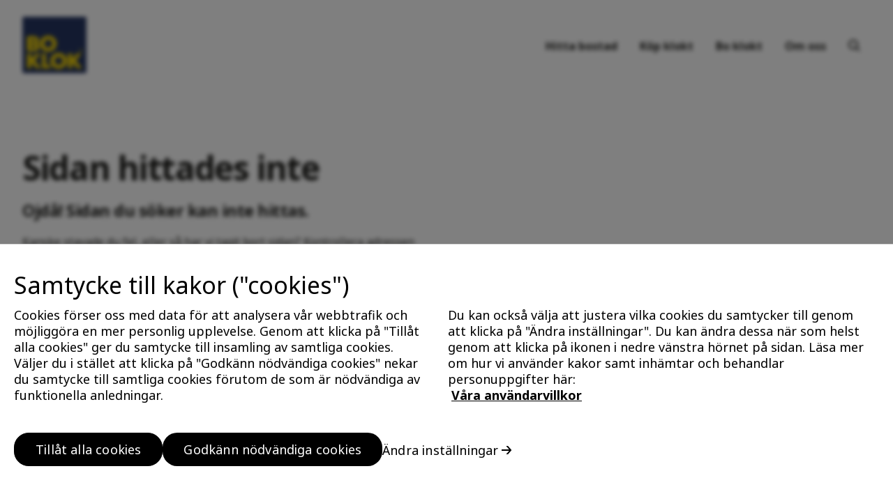

--- FILE ---
content_type: text/html; charset=utf-8
request_url: https://www.boklok.se/vastuullisuutemme/ilmastotavoite/
body_size: 4480
content:



<!DOCTYPE html>
<html lang="SV" dir="ltr">
<head>




	

			<!-- Google Tag Manager - Defaults for OneTrust Consent Mode v2 -->
			<script>
				// Initialize the dataLayer array
				window.dataLayer = window.dataLayer || [];
				window.gtag = function() { dataLayer.push(arguments); }
				window.gtag('consent', 'default', {
					ad_storage: 'denied',
					ad_user_data: 'denied',
					ad_personalization: 'denied',
					analytics_storage: 'denied',
					functionality_storage: 'denied',
					personalization_storage: 'denied',
					security_storage: 'denied',
					wait_for_update: 500
				});
			</script>
			<!-- Google Tag Manager -->
			<script>
                (function(w, d, s, l, i) {
                    w[l] = w[l] || [];
                    w[l].push({
                        'gtm.start':
                            new Date().getTime(),
                        event: 'gtm.js'
                    });
                    var f = d.getElementsByTagName(s)[0],
                        j = d.createElement(s),
                        dl = l != 'dataLayer' ? '&l=' + l : '';
                    j.async = true;
                    j.src =
                        'https://www.googletagmanager.com/gtm.js?id=' + i + dl;
                    f.parentNode.insertBefore(j, f);
                })(window, document, 'script', 'dataLayer', 'GTM-WQW5Z2C');
			</script>
			<!-- End Google Tag Manager -->
		<meta charset="utf-8">
	<meta http-equiv="X-UA-Compatible" content="IE=edge">
	<meta name="viewport" content="width=device-width">

	<title>Sidan hittades inte | BoKlok</title>

	<link rel="apple-touch-icon" sizes="180x180" href="/static/favicon/apple-touch-icon.png">
	<link rel="icon" type="image/png" sizes="32x32" href="/static/favicon/favicon-32x32.png">
	<link rel="icon" type="image/png" sizes="16x16" href="/static/favicon/favicon-16x16.png">
	<link rel="manifest" href="/static/favicon/site.webmanifest">
	<link rel="mask-icon" href="/static/favicon/safari-pinned-tab.svg" color="#5bbad5">
	<link rel="shortcut icon" href="/static/favicon/favicon.ico">
	<meta name="msapplication-TileColor" content="#da532c">
	<meta name="msapplication-config" content="/static/favicon/browserconfig.xml">
	<meta name="theme-color" content="#ffffff">

	<link rel="preload" href="/static/fonts/notosans-regular.woff2" as="font" type="font/woff2" crossorigin>
	<link rel="preload" href="/static/fonts/notosans-bold.woff2" as="font" type="font/woff2" crossorigin>
	<link rel="preload" href="/static/fonts/notosans-regular.woff" as="font" type="font/woff" crossorigin>
	<link rel="preload" href="/static/fonts/notosans-bold.woff" as="font" type="font/woff" crossorigin>
	<link href="/static/css/index.min.css?v=639039499298827316" rel="stylesheet">
	

    <meta property="og:locale" content="sv"/>
    <meta property="og:type" content="website"/>
    <meta property="og:title" content="Sidan hittades inte | BoKlok"/>
    <meta property="og:url" content="https://www.boklok.se/404/"/>
    <meta property="og:site_name" content="BoKlok"/>
    <meta property="og:image" content="https://www.boklok.se/globalassets/for-all-sites/generic_share__image.jpg"/>

    <meta name="twitter:card" content="summary"/>
    <meta name="twitter:title" content="Sidan hittades inte | BoKlok"/>
    <meta name="twitter:image" content="https://www.boklok.se/globalassets/for-all-sites/generic_share__image.jpg"/>

    <meta name="description">
    <meta property="og:description">
    <meta name="twitter:description"/>

    <meta name="keywords">

    <meta name="format-detection" content="telephone=no">



		<link href="https://www.boklok.se/404/" rel="canonical" />

		<meta name="google-site-verification" content="oPDarR3h7wehH8PVCDENX8scwLkgzfBL9YpjlQXETUU" />



	


	
<script type="text/javascript">var appInsights=window.appInsights||function(config){function t(config){i[config]=function(){var t=arguments;i.queue.push(function(){i[config].apply(i,t)})}}var i={config:config},u=document,e=window,o="script",s="AuthenticatedUserContext",h="start",c="stop",l="Track",a=l+"Event",v=l+"Page",r,f;setTimeout(function(){var t=u.createElement(o);t.src=config.url||"https://js.monitor.azure.com/scripts/a/ai.0.js";u.getElementsByTagName(o)[0].parentNode.appendChild(t)});try{i.cookie=u.cookie}catch(y){}for(i.queue=[],r=["Event","Exception","Metric","PageView","Trace","Dependency"];r.length;)t("track"+r.pop());return t("set"+s),t("clear"+s),t(h+a),t(c+a),t(h+v),t(c+v),t("flush"),config.disableExceptionTracking||(r="onerror",t("_"+r),f=e[r],e[r]=function(config,t,u,e,o){var s=f&&f(config,t,u,e,o);return s!==!0&&i["_"+r](config,t,u,e,o),s}),i}({instrumentationKey:"25d65877-991e-4791-8788-585f7cf332f6",sdkExtension:"a"});window.appInsights=appInsights;appInsights.queue&&appInsights.queue.length===0&&appInsights.trackPageView();</script></head>
<body  class=" onetrust--blocked-C0001 onetrust--blocked-C0002 onetrust--blocked-C0003 onetrust--blocked-C0004 onetrust--blocked-C0005 onetrust--blocked-C0007">
	
	

<header class="header scroll-initial" id="header">
    <div class="bw-container xx">
        <div class="header-inner">
            <div class="bw-row">
                <div class="bw-column bw-column-xs-12 bw-column-sm-12 bw-column-md-12 bw-column-md-12 bw-column-lg-12 bw-column-xl-12 bw-column-xx-12 place-header-content">
                    <a href="/" class="logo" title="BoKlok">
                        <div class="logo-main"></div>
                    </a>
						<nav class="header-navigation">
                            <div class="device-menu">
                                <span></span>
                                <span></span>
                                <span></span>
                                <span></span>
                            </div>
                            <div class="search" id="headersearch">
                                <span class="search-inner-icon"></span>
                                <div class="search-wrapper">
                                    <form action="/sokresultat/" method="get" id="global-search-form">
                                        <input type="text" name="q" id="q" autocorrect="off" autocapitalize="off" autocomplete="off" placeholder="S&#246;k p&#229; BoKlok.se">
                                    </form>
                                    <div class="autocomplete-wrapper" id="globalautocomplete" data-autocomplete>
                                    </div>
                                </div>
                            </div>
                            <ul id="mainnav">
                                    <li>
                                        <a href="/om-oss/" class="top-menu-item" title="Om oss">Om oss</a>
                                    </li>
                                    <li>
                                        <a href="/bo-klokt/" class="top-menu-item" title="Bo klokt">Bo klokt</a>
                                    </li>
                                    <li>
                                        <a href="/kop-klokt/" class="top-menu-item" title="K&#246;p klokt">K&#246;p klokt</a>
                                    </li>
                                    <li>
                                        <a href="/hitta-bostad/sok-bostad/" class="top-menu-item" title="Hitta bostad">Hitta bostad</a>
                                    </li>
                            </ul>
                    </nav>
                </div>
            </div>
        </div>
    </div>
</header>

<div class="device-foldout-menu">
        <ul>
                <li>
                    <a href="/hitta-bostad/sok-bostad/" title="Hitta bostad">Hitta bostad</a>
                </li>
                <li>
                    <a href="/kop-klokt/" title="K&#246;p klokt">K&#246;p klokt</a>
                        <div class="device-caret collapsed">
                            <div class="arrow"></div>
                        </div>
                        <ul>
                                <li>
                                    <a href="/kop-klokt/vara-hem-och-omraden/" title="V&#229;ra hem och omr&#229;den">V&#229;ra hem och omr&#229;den</a>
                                </li>
                                <li>
                                    <a href="/kop-klokt/fordelar-med-nybyggt/" title="F&#246;rdelar med nybyggt">F&#246;rdelar med nybyggt</a>
                                </li>
                                <li>
                                    <a href="/kop-klokt/kopprocess/" title="K&#246;pprocess">K&#246;pprocess</a>
                                </li>
                                <li>
                                    <a href="/kop-klokt/trygghetspaket/" title="Trygghetspaket">Trygghetspaket</a>
                                </li>
                                <li>
                                    <a href="/kop-klokt/avtal-och-regler/" title="Avtal och regler">Avtal och regler</a>
                                </li>
                                <li>
                                    <a href="/kop-klokt/besiktningar-och-garantier/" title="Besiktningar och garantier">Besiktningar och garantier</a>
                                </li>
                        </ul>
                </li>
                <li>
                    <a href="/bo-klokt/" title="Bo klokt">Bo klokt</a>
                        <div class="device-caret collapsed">
                            <div class="arrow"></div>
                        </div>
                        <ul>
                                <li>
                                    <a href="/bo-klokt/bo-i-bostadsratt/" title="Bo i bostadsr&#228;tt">Bo i bostadsr&#228;tt</a>
                                </li>
                                <li>
                                    <a href="/bo-klokt/hemmabast/" title="HemmaB&#228;st!">HemmaB&#228;st!</a>
                                        <div class="device-caret collapsed">
                                            <div class="arrow"></div>
                                        </div>
                                        <ul>
                                                <li>
                                                    <a href="/bo-klokt/hemmabast/aterbruk-och-diy-hack-hemma-hos-madelene/" title="&#197;terbruk och DIY-hack hemma hos Madelene">&#197;terbruk och DIY-hack hemma hos Madelene</a>
                                                </li>
                                                <li>
                                                    <a href="/bo-klokt/hemmabast/radhuset-dar-skandinavien-och-japan-mots/" title="Radhuset d&#228;r Skandinavien och Japan m&#246;ts">Radhuset d&#228;r Skandinavien och Japan m&#246;ts</a>
                                                </li>
                                        </ul>
                                </li>
                                <li>
                                    <a href="/bo-klokt/for-boende/" title="F&#246;r boende">F&#246;r boende</a>
                                        <div class="device-caret collapsed">
                                            <div class="arrow"></div>
                                        </div>
                                        <ul>
                                                <li>
                                                    <a href="/bo-klokt/for-boende/boparm/" title="Bop&#228;rm">Bop&#228;rm</a>
                                                </li>
                                                <li>
                                                    <a href="/bo-klokt/for-boende/skotsel-och-underhall/" title="Sk&#246;tsel och underh&#229;ll">Sk&#246;tsel och underh&#229;ll</a>
                                                </li>
                                                <li>
                                                    <a href="/bo-klokt/for-boende/felanmalan/" title="Felanm&#228;lan">Felanm&#228;lan</a>
                                                </li>
                                        </ul>
                                </li>
                                <li>
                                    <a href="/bo-klokt/inspiration-tips/" title="Inspiration">Inspiration</a>
                                        <div class="device-caret collapsed">
                                            <div class="arrow"></div>
                                        </div>
                                        <ul>
                                                <li>
                                                    <a href="/bo-klokt/inspiration-tips/tradgard-altan-radhus/" title="Inredningstips f&#246;r din altan eller uteplats">Inredningstips f&#246;r din altan eller uteplats</a>
                                                </li>
                                        </ul>
                                </li>
                        </ul>
                </li>
                <li>
                    <a href="/om-oss/" title="Om oss">Om oss</a>
                        <div class="device-caret collapsed">
                            <div class="arrow"></div>
                        </div>
                        <ul>
                                <li>
                                    <a href="/om-oss/klokt-byggt/" title="Klokt byggt">Klokt byggt</a>
                                </li>
                                <li>
                                    <a href="/om-oss/hallbarhetsarbete/" title="H&#229;llbarhetsarbete">H&#229;llbarhetsarbete</a>
                                        <div class="device-caret collapsed">
                                            <div class="arrow"></div>
                                        </div>
                                        <ul>
                                                <li>
                                                    <a href="/om-oss/hallbarhetsarbete/tra/" title="Tr&#228;">Tr&#228;</a>
                                                </li>
                                                <li>
                                                    <a href="/om-oss/hallbarhetsarbete/solceller/" title="Solceller">Solceller</a>
                                                </li>
                                                <li>
                                                    <a href="/om-oss/hallbarhetsarbete/social-hallbarhet/" title="Social h&#229;llbarhet">Social h&#229;llbarhet</a>
                                                </li>
                                        </ul>
                                </li>
                                <li>
                                    <a href="/om-oss/historia/" title="Historia">Historia</a>
                                </li>
                                <li>
                                    <a href="/om-oss/bygg-med-oss/" title="Bygg med oss">Bygg med oss</a>
                                        <div class="device-caret collapsed">
                                            <div class="arrow"></div>
                                        </div>
                                        <ul>
                                                <li>
                                                    <a href="/om-oss/bygg-med-oss/kommuner/" title="Kommuner">Kommuner</a>
                                                </li>
                                                <li>
                                                    <a href="/om-oss/bygg-med-oss/privatsektorn/" title="Privatsektorn">Privatsektorn</a>
                                                </li>
                                                <li>
                                                    <a href="/om-oss/bygg-med-oss/kontakt/" title="Kontakt">Kontakt</a>
                                                </li>
                                        </ul>
                                </li>
                                <li>
                                    <a href="/om-oss/salj-mark/" title="S&#228;lj mark">S&#228;lj mark</a>
                                </li>
                                <li>
                                    <a href="/om-oss/jobba-hos-oss/" title="Jobba hos oss">Jobba hos oss</a>
                                </li>
                                <li>
                                    <a href="/om-oss/press/" title="Nyheter">Nyheter</a>
                                </li>
                        </ul>
                </li>
        </ul>

    <div class="device-foldout-menu-inner">
    <p>
                <br/>


            </p>
            <a href="https://www.instagram.com/boklok/" title="Instagram" rel="noreferrer" class="social-item" target="_blank"><img src="/static/img/icon-social-instagram-light.svg" alt="Instagram"></a>
    <a href="https://sv-se.facebook.com/BoKlokSverige" title="Facebook" rel="noreferrer" class="social-item" target="_blank"><img src="/static/img/icon-social-facebook-light.svg" alt="Facebook"></a>
    <a href="https://www.youtube.com/user/boklokab" title="Youtube" rel="noreferrer" class="social-item" target="_blank"><img src="/static/img/icon-social-youtube-light.svg" alt="Youtube"></a>
    <a href="https://www.linkedin.com/company/boklok-housing-ab/" title="LinkedIn" rel="noreferrer" class="social-item" target="_blank"><img src="/static/img/icon-social-linkedin-light.svg" alt="LinkedIn"></a>
    </div>
</div>
    <div class="device-search-menu">
        <div class="device-search-menu-inner">
            <input type="text" name="q" id="qs" autocorrect="off" autocapitalize="off" autocomplete="off" placeholder="S&#246;k p&#229; BoKlok.se">
        </div>
        <div class="device-search-menu-result" id="deviceautocomplete">

        </div>
    </div>


	<main role="main" class="main" id="main">
		

<div class="bw-container adjust-margin xx padding-top-72">
    <div class="bw-row">
        <div class="bw-column bw-column-xs-12 bw-column-sm-10 bw-column-md-10 bw-column-md-8 bw-column-lg-8 bw-column-xl-6 bw-column-xx-6">
            <div class="main-text">
                <h1>Sidan hittades inte</h1>
                <h3>Ojdå! Sidan du söker kan inte hittas.</h3>
                <p>Kanske stavade du fel, eller s&aring; har vi tagit bort sidan? Kontrollera adressen eller anv&auml;nd fris&ouml;kningsf&auml;ltet &ouml;verst p&aring; sidan. B&auml;ttre tur n&auml;sta g&aring;ng!</p>
                <a href="/" class="btn">Till startsidan</a>
            </div>
        </div>
    </div>
</div>
	</main>


<footer class="footer" id="footer">
    <div class="bw-container xx">
        <div class="footer-inner">
            <div class="bw-row">
                    <div class="bw-column bw-column-xs-12 bw-column-sm-12 bw-column-md-12 bw-column-lg-4 bw-column-xl-3 bw-column-xx-3">
                        <ul>
                                <li>
                                    <a href="/hitta-bostad/sok-bostad/" class="top-menu-item" title="Hitta bostad">Hitta bostad</a>
                                </li>
                                <li>
                                    <a href="/kop-klokt/" class="top-menu-item" title="K&#246;p klokt">K&#246;p klokt</a>
                                </li>
                                <li>
                                    <a href="/bo-klokt/" class="top-menu-item" title="Bo klokt">Bo klokt</a>
                                </li>
                                <li>
                                    <a href="/om-oss/" class="top-menu-item" title="Om oss">Om oss</a>
                                </li>
                        </ul>
                    </div>
                <div class="bw-column bw-column-xs-12 bw-column-sm-6 bw-column-md-6 bw-column-lg-4 bw-column-xl-3 bw-column-xx-3">
                    <div class="footer-inner-content">
    <p>
                <br/>


            </p>

                            <p>
                                    <a href="/om-oss/kontakta-oss/" title="Kontakta oss">Kontakta oss</a>
                                    <br />
                                    <a href="/vanliga-fragor-och-svar/" title="Vanliga fr&#229;gor och svar">Vanliga fr&#229;gor och svar</a>
                                    <br />
                                    <a href="/bo-klokt/for-boende/felanmalan/" title="Felanm&#228;lan">Felanm&#228;lan</a>
                                    <br />
                                    <a href="/om-oss/bygg-med-oss/" title="Bygg med oss">Bygg med oss</a>
                                    <br />
                                    <a href="/om-oss/salj-mark/" title="S&#228;lj mark">S&#228;lj mark</a>
                                    <br />
                                    <a href="/om-oss/iso-certifikat/" title="ISO certifikat">ISO certifikat</a>
                                    <br />
                                    <a href="/tillganglighetsinformation/" title="Tillg&#228;nglighetsinformation">Tillg&#228;nglighetsinformation</a>
                                    <br />
                                    <a href="/anvandarvillkor/" title="Personuppgifter, cookies och upphovsr&#228;tt">Personuppgifter, cookies och upphovsr&#228;tt</a>
                                    <br />
                            </p>
                    </div>
                </div>
                <div class="bw-column bw-column-xs-12 bw-column-sm-6 bw-column-md-6 bw-column-lg-4 bw-column-xl-3 bw-column-xx-3">
                    <div class="footer-inner-content">
                            <h4>V&#229;ra andra marknader</h4>
                            <ul>
    <li>
        <a href="https://www.boklok.co.uk" title="England">England</a>
    </li>
                            </ul>
                    </div>
                </div>
                <div class="bw-column bw-column-xs-12 bw-column-sm-12 bw-column-md-12 bw-column-lg-12 bw-column-xl-3 bw-column-xx-3">
                    <div class="footer-inner-content social">
    <a href="https://www.instagram.com/boklok/" title="Instagram" rel="noreferrer" class="social-item" target="_blank"><img src="/static/img/icon-social-instagram-light.svg" alt="Instagram"></a>
    <a href="https://sv-se.facebook.com/BoKlokSverige" title="Facebook" rel="noreferrer" class="social-item" target="_blank"><img src="/static/img/icon-social-facebook-light.svg" alt="Facebook"></a>
    <a href="https://www.youtube.com/user/boklokab" title="Youtube" rel="noreferrer" class="social-item" target="_blank"><img src="/static/img/icon-social-youtube-light.svg" alt="Youtube"></a>
    <a href="https://www.linkedin.com/company/boklok-housing-ab/" title="LinkedIn" rel="noreferrer" class="social-item" target="_blank"><img src="/static/img/icon-social-linkedin-light.svg" alt="LinkedIn"></a>
                    </div>
                </div>
            </div>
        </div>
    </div>
</footer>

	<script type="text/javascript" src="https://dl.episerver.net/13.6.1/epi-util/find.js"></script>
<script type="text/javascript">
if(typeof FindApi === 'function'){var api = new FindApi();api.setApplicationUrl('/');api.setServiceApiBaseUrl('/find_v2/');api.processEventFromCurrentUri();api.bindWindowEvents();api.bindAClickEvent();api.sendBufferedEvents();}
</script>


	<div class="bw-modal" id="modal">
		<div class="bw-modal-body">
			<div class="bw-modal-close"></div>
			<div class="bw-modal-body-header">
				<div class="bw-modal-body-heading"></div>
			</div>
			<div class="bw-modal-body-content" id="modalbody"></div>
		</div>
	</div>

	<div class="overlay" id="overlay"></div>

	<div class="loading" id="loading">
		<object type="image/svg+xml" data="/Static/img/icon-loading.svg" class="loading-icon"></object>
	</div>


	<script type="text/javascript" src="/static/components/jquery-3.5.1.min.js"></script>
	<script type="text/javascript" src="/static/components/notify.min.js"></script>
	<script type="text/javascript" src="/static/components/js.cookie.min.js"></script>
	<script type="text/javascript" src="/staticsrc/js/modal.js?v=639039499298827316"></script>
	<script type="text/javascript" src="/staticsrc/js/general.js?v=639039499298827316"></script>
	<script type="text/javascript" src="/staticsrc/js/ga4-events.js?v=639039499298827316"></script>

	<script type="text/javascript" src="/static/campaigns/cgi-house/assets/js/jquery.magnific-popup.min.js"></script>

	

	<script>
		const currentGoogleCountry = 'se';
	</script>

	<script async src=https://maps.googleapis.com/maps/api/js?key=AIzaSyB1jUsM_jyEXMHGuiGNwl88LXcMClCcUy8&amp;loading=async&amp;libraries=places&amp;region=SE&amp;language=sv&amp;callback=initGoogleMaps></script>

	

</body>
</html>

--- FILE ---
content_type: text/css
request_url: https://www.boklok.se/static/css/index.min.css?v=639039499298827316
body_size: 55896
content:
@charset "UTF-8";.bw-container{width:100%;max-width:100%;display:block;}.bw-container.md{max-width:768px;}.bw-container.lg{max-width:840px;}.bw-container.xl{max-width:1040px;}.bw-container.xx{max-width:1600px;}.bw-row{display:-webkit-box;display:-ms-flexbox;display:flex;-ms-flex-wrap:wrap;flex-wrap:wrap;width:100%;}.bw-row.bw-justify-content-start{justify-content:flex-start;}.bw-row.bw-justify-content-end{justify-content:flex-end;}.bw-row.bw-justify-content-center{justify-content:center;}.bw-row.bw-justify-content-between{justify-content:space-between;}.bw-row.bw-justify-content-around{justify-content:space-around;}.bw-row.bw-justify-content-evenly{justify-content:space-evenly;}.bw-row .bw-column{display:flex;flex-wrap:wrap;-webkit-box-flex:0;width:100%;position:relative;}.bw-row .bw-column.bw-push-down{width:100%;height:auto;display:flex;flex-direction:column;align-self:flex-end;position:relative;}.bw-row .bw-column.bw-push-up{width:100%;height:auto;display:flex;flex-direction:column;align-self:flex-start;position:relative;}.bw-row .bw-column.bw-push-center{width:100%;height:auto;display:flex;justify-content:center;flex-direction:column;align-self:center;text-align:center;position:relative;}.bw-row .bw-column.bw-push-content-start{align-content:flex-start!important;}.bw-row .bw-column.bw-push-content-center{align-content:center!important;}.bw-row .bw-column.bw-push-content-end{align-content:flex-end!important;}.bw-row .bw-column.bw-float-content-start{align-self:flex-start!important;}.bw-row .bw-column.bw-float-content-center{align-self:center!important;}.bw-row .bw-column.bw-float-content-end{align-self:flex-end!important;}.bw-row .bw-column.bw-square{flex:1 0 20%;}.bw-row .bw-column.bw-square:after{content:"";display:block;padding-bottom:100%;}.bw-row .bw-column .bw-content{width:100%;display:block;position:relative;}.bw-justify-content-start{justify-content:flex-start;}.bw-justify-content-end{justify-content:flex-end;}.bw-justify-content-center{justify-content:center;}.bw-justify-content-between{justify-content:space-between;}.bw-justify-content-around{justify-content:space-around;}.bw-justify-content-evenly{justify-content:space-evenly;}.bw-justify-content-xs-start{justify-content:flex-start;}.bw-justify-content-xs-end{justify-content:flex-end;}.bw-justify-content-xs-center{justify-content:center;}.bw-column.bw-push-xs-down{width:100%;height:auto;display:flex;justify-content:center;flex-direction:column;align-self:flex-end;text-align:center;position:relative;}.bw-column.bw-push-xs-up{width:100%;height:auto;display:flex;justify-content:center;flex-direction:column;align-self:flex-start;text-align:center;position:relative;}.bw-column.bw-push-xs-center{width:100%;height:auto;display:flex;justify-content:center;flex-direction:column;align-self:center;text-align:center;position:relative;}.bw-column.bw-column-1{flex:1 0 50%;max-width:50%;flex:1 0 50%;}.bw-column.bw-column-2{flex:1 0 50%;max-width:50%;flex:1 0 50%;}.bw-column.bw-column-3{flex:1 0 50%;max-width:50%;flex:1 0 50%;}.bw-column.bw-column-4{flex:1 0 50%;max-width:50%;flex:1 0 50%;}.bw-column.bw-column-5{flex:1 0 50%;max-width:50%;flex:1 0 50%;}.bw-column.bw-column-6{flex:1 0 50%;max-width:50%;flex:1 0 50%;}.bw-column.bw-column-7{flex:1 0 100%;max-width:100%;flex:1 0 100%;}.bw-column.bw-column-8{flex:1 0 100%;max-width:100%;flex:1 0 100%;}.bw-column.bw-column-9{flex:1 0 100%;max-width:100%;flex:1 0 100%;}.bw-column.bw-column-10{flex:1 0 100%;max-width:100%;flex:1 0 100%;}.bw-column.bw-column-11{flex:1 0 100%;max-width:100%;flex:1 0 100%;}.bw-column.bw-column-12{flex:1 0 100%;max-width:100%;flex:1 0 100%;}.bw-column.bw-column-xs-1{flex:1 0 8.333333%;max-width:8.333333%;flex:1 0 8.333333%;}.bw-column.bw-column-xs-2{flex:1 0 16.666667%;max-width:16.666667%;flex:1 0 16.666667%;}.bw-column.bw-column-xs-3{flex:1 0 25%;max-width:25%;flex:1 0 25%;}.bw-column.bw-column-xs-4{flex:1 0 33.333333%;max-width:33.333333%;flex:1 0 33.333333%;}.bw-column.bw-column-xs-5{flex:1 0 41.666667%;max-width:41.666667%;flex:1 0 41.666667%;}.bw-column.bw-column-xs-6{flex:1 0 50%;max-width:50%;flex:1 0 50%;}.bw-column.bw-column-xs-7{flex:1 0 58.333333%;max-width:58.333333%;flex:1 0 58.333333%;}.bw-column.bw-column-xs-8{flex:1 0 66.666667%;max-width:66.666667%;flex:1 0 66.666667%;}.bw-column.bw-column-xs-9{flex:1 0 75%;max-width:75%;flex:1 0 75%;}.bw-column.bw-column-xs-10{flex:1 0 83.333333%;max-width:83.333333%;flex:1 0 83.333333%;}.bw-column.bw-column-xs-11{flex:1 0 91.666667%;max-width:91.666667%;flex:1 0 91.666667%;}.bw-column.bw-column-xs-12{flex:1 0 100%;max-width:100%;flex:1 0 100%;}.bw-column.bw-column-ten-xs-0{flex:1 0 0%;max-width:0%;flex:1 0 0%;}.bw-column.bw-column-ten-xs-1{flex:1 0 10%;max-width:10%;flex:1 0 10%;}.bw-column.bw-column-ten-xs-2{flex:1 0 20%;max-width:20%;flex:1 0 20%;}.bw-column.bw-column-ten-xs-3{flex:1 0 30%;max-width:30%;flex:1 0 30%;}.bw-column.bw-column-ten-xs-4{flex:1 0 40%;max-width:40%;flex:1 0 40%;}.bw-column.bw-column-ten-xs-5{flex:1 0 50%;max-width:50%;flex:1 0 50%;}.bw-column.bw-column-ten-xs-6{flex:1 0 60%;max-width:60%;flex:1 0 60%;}.bw-column.bw-column-ten-xs-7{flex:1 0 70%;max-width:70%;flex:1 0 70%;}.bw-column.bw-column-ten-xs-8{flex:1 0 80%;max-width:80%;flex:1 0 80%;}.bw-column.bw-column-ten-xs-9{flex:1 0 90%;max-width:90%;flex:1 0 90%;}.bw-column.bw-column-ten-xs-10{flex:1 0 100%;max-width:100%;flex:1 0 100%;}@media(min-width:375px){.bw-justify-content-xs-start{justify-content:flex-start;}.bw-justify-content-xs-end{justify-content:flex-end;}.bw-justify-content-xs-center{justify-content:center;}.bw-column.bw-push-xs-down{width:100%;height:auto;display:flex;justify-content:center;flex-direction:column;align-self:flex-end;text-align:center;position:relative;}.bw-column.bw-push-xs-up{width:100%;height:auto;display:flex;justify-content:center;flex-direction:column;align-self:flex-start;text-align:center;position:relative;}.bw-column.bw-push-xs-center{width:100%;height:auto;display:flex;justify-content:center;flex-direction:column;align-self:center;text-align:center;position:relative;}.bw-column.bw-column-1{flex:1 0 50%;max-width:50%;flex:1 0 50%;}.bw-column.bw-column-2{flex:1 0 50%;max-width:50%;flex:1 0 50%;}.bw-column.bw-column-3{flex:1 0 50%;max-width:50%;flex:1 0 50%;}.bw-column.bw-column-4{flex:1 0 50%;max-width:50%;flex:1 0 50%;}.bw-column.bw-column-5{flex:1 0 50%;max-width:50%;flex:1 0 50%;}.bw-column.bw-column-6{flex:1 0 50%;max-width:50%;flex:1 0 50%;}.bw-column.bw-column-7{flex:1 0 100%;max-width:100%;flex:1 0 100%;}.bw-column.bw-column-8{flex:1 0 100%;max-width:100%;flex:1 0 100%;}.bw-column.bw-column-9{flex:1 0 100%;max-width:100%;flex:1 0 100%;}.bw-column.bw-column-10{flex:1 0 100%;max-width:100%;flex:1 0 100%;}.bw-column.bw-column-11{flex:1 0 100%;max-width:100%;flex:1 0 100%;}.bw-column.bw-column-12{flex:1 0 100%;max-width:100%;flex:1 0 100%;}.bw-column.bw-column-xs-1{flex:1 0 8.333333%;max-width:8.333333%;flex:1 0 8.333333%;}.bw-column.bw-column-xs-2{flex:1 0 16.666667%;max-width:16.666667%;flex:1 0 16.666667%;}.bw-column.bw-column-xs-3{flex:1 0 25%;max-width:25%;flex:1 0 25%;}.bw-column.bw-column-xs-4{flex:1 0 33.333333%;max-width:33.333333%;flex:1 0 33.333333%;}.bw-column.bw-column-xs-5{flex:1 0 41.666667%;max-width:41.666667%;flex:1 0 41.666667%;}.bw-column.bw-column-xs-6{flex:1 0 50%;max-width:50%;flex:1 0 50%;}.bw-column.bw-column-xs-7{flex:1 0 58.333333%;max-width:58.333333%;flex:1 0 58.333333%;}.bw-column.bw-column-xs-8{flex:1 0 66.666667%;max-width:66.666667%;flex:1 0 66.666667%;}.bw-column.bw-column-xs-9{flex:1 0 75%;max-width:75%;flex:1 0 75%;}.bw-column.bw-column-xs-10{flex:1 0 83.333333%;max-width:83.333333%;flex:1 0 83.333333%;}.bw-column.bw-column-xs-11{flex:1 0 91.666667%;max-width:91.666667%;flex:1 0 91.666667%;}.bw-column.bw-column-xs-12{flex:1 0 100%;max-width:100%;flex:1 0 100%;}.bw-column.bw-column-ten-xs-0{flex:1 0 0%;max-width:0%;flex:1 0 0%;}.bw-column.bw-column-ten-xs-1{flex:1 0 10%;max-width:10%;flex:1 0 10%;}.bw-column.bw-column-ten-xs-2{flex:1 0 20%;max-width:20%;flex:1 0 20%;}.bw-column.bw-column-ten-xs-3{flex:1 0 30%;max-width:30%;flex:1 0 30%;}.bw-column.bw-column-ten-xs-4{flex:1 0 40%;max-width:40%;flex:1 0 40%;}.bw-column.bw-column-ten-xs-5{flex:1 0 50%;max-width:50%;flex:1 0 50%;}.bw-column.bw-column-ten-xs-6{flex:1 0 60%;max-width:60%;flex:1 0 60%;}.bw-column.bw-column-ten-xs-7{flex:1 0 70%;max-width:70%;flex:1 0 70%;}.bw-column.bw-column-ten-xs-8{flex:1 0 80%;max-width:80%;flex:1 0 80%;}.bw-column.bw-column-ten-xs-9{flex:1 0 90%;max-width:90%;flex:1 0 90%;}.bw-column.bw-column-ten-xs-10{flex:1 0 100%;max-width:100%;flex:1 0 100%;}}@media(min-width:480px){.bw-justify-content-sm-start{justify-content:flex-start;}.bw-justify-content-sm-end{justify-content:flex-end;}.bw-justify-content-sm-center{justify-content:center;}.bw-column.bw-push-sm-down{width:100%;height:auto;display:flex;justify-content:center;flex-direction:column;align-self:flex-end;text-align:center;position:relative;}.bw-column.bw-push-sm-up{width:100%;height:auto;display:flex;justify-content:center;flex-direction:column;align-self:flex-start;text-align:center;position:relative;}.bw-column.bw-push-sm-center{width:100%;height:auto;display:flex;justify-content:center;flex-direction:column;align-self:center;text-align:center;position:relative;}.bw-column.bw-column-1{flex:1 0 33.333333%;max-width:33.333333%;flex:1 0 33.333333%;}.bw-column.bw-column-2{flex:1 0 33.333333%;max-width:33.333333%;flex:1 0 33.333333%;}.bw-column.bw-column-3{flex:1 0 33.333333%;max-width:33.333333%;flex:1 0 33.333333%;}.bw-column.bw-column-5{flex:1 0 50%;max-width:50%;flex:1 0 50%;}.bw-column.bw-column-7{flex:1 0 66.666667%;max-width:66.666667%;flex:1 0 66.666667%;}.bw-column.bw-column-9{flex:1 0 100%;max-width:100%;flex:1 0 100%;}.bw-column.bw-column-10{flex:1 0 100%;max-width:100%;flex:1 0 100%;}.bw-column.bw-column-11{flex:1 0 100%;max-width:100%;flex:1 0 100%;}.bw-column.bw-column-ten-sm-0{flex:1 0 0%;max-width:0%;flex:1 0 0%;}.bw-column.bw-column-ten-sm-1{flex:1 0 10%;max-width:10%;flex:1 0 10%;}.bw-column.bw-column-ten-sm-2{flex:1 0 20%;max-width:20%;flex:1 0 20%;}.bw-column.bw-column-ten-sm-3{flex:1 0 30%;max-width:30%;flex:1 0 30%;}.bw-column.bw-column-ten-sm-4{flex:1 0 40%;max-width:40%;flex:1 0 40%;}.bw-column.bw-column-ten-sm-5{flex:1 0 50%;max-width:50%;flex:1 0 50%;}.bw-column.bw-column-ten-sm-6{flex:1 0 60%;max-width:60%;flex:1 0 60%;}.bw-column.bw-column-ten-sm-7{flex:1 0 70%;max-width:70%;flex:1 0 70%;}.bw-column.bw-column-ten-sm-8{flex:1 0 80%;max-width:80%;flex:1 0 80%;}.bw-column.bw-column-ten-sm-9{flex:1 0 90%;max-width:90%;flex:1 0 90%;}.bw-column.bw-column-ten-sm-10{flex:1 0 100%;max-width:100%;flex:1 0 100%;}.bw-column.bw-column-sm-1{flex:1 0 8.333333%;max-width:8.333333%;flex:1 0 8.333333%;}.bw-column.bw-column-sm-2{flex:1 0 16.666667%;max-width:16.666667%;flex:1 0 16.666667%;}.bw-column.bw-column-sm-3{flex:1 0 25%;max-width:25%;flex:1 0 25%;}.bw-column.bw-column-sm-4{flex:1 0 33.333333%;max-width:33.333333%;flex:1 0 33.333333%;}.bw-column.bw-column-sm-5{flex:1 0 41.666667%;max-width:41.666667%;flex:1 0 41.666667%;}.bw-column.bw-column-sm-6{flex:1 0 50%;max-width:50%;flex:1 0 50%;}.bw-column.bw-column-sm-7{flex:1 0 58.333333%;max-width:58.333333%;flex:1 0 58.333333%;}.bw-column.bw-column-sm-8{flex:1 0 66.666667%;max-width:66.666667%;flex:1 0 66.666667%;}.bw-column.bw-column-sm-9{flex:1 0 75%;max-width:75%;flex:1 0 75%;}.bw-column.bw-column-sm-10{flex:1 0 83.333333%;max-width:83.333333%;flex:1 0 83.333333%;}.bw-column.bw-column-sm-11{flex:1 0 91.666667%;max-width:91.666667%;flex:1 0 91.666667%;}.bw-column.bw-column-sm-12{flex:1 0 100%;max-width:100%;flex:1 0 100%;}}@media(min-width:768px){.bw-column.bw-column-md-1{flex:1 0 8.333333%;max-width:8.333333%;flex:1 0 8.333333%;}.bw-column.bw-column-md-2{flex:1 0 16.666667%;max-width:16.666667%;flex:1 0 16.666667%;}.bw-column.bw-column-md-3{flex:1 0 25%;max-width:25%;flex:1 0 25%;}.bw-column.bw-column-md-4{flex:1 0 33.333333%;max-width:33.333333%;flex:1 0 33.333333%;}.bw-column.bw-column-md-5{flex:1 0 41.666667%;max-width:41.666667%;flex:1 0 41.666667%;}.bw-column.bw-column-md-6{flex:1 0 50%;max-width:50%;flex:1 0 50%;}.bw-column.bw-column-md-7{flex:1 0 58.333333%;max-width:58.333333%;flex:1 0 58.333333%;}.bw-column.bw-column-md-8{flex:1 0 66.666667%;max-width:66.666667%;flex:1 0 66.666667%;}.bw-column.bw-column-md-9{flex:1 0 75%;max-width:75%;flex:1 0 75%;}.bw-column.bw-column-md-10{flex:1 0 83.333333%;max-width:83.333333%;flex:1 0 83.333333%;}.bw-column.bw-column-md-11{flex:1 0 91.666667%;max-width:91.666667%;flex:1 0 91.666667%;}.bw-column.bw-column-md-12{flex:1 0 100%;max-width:100%;flex:1 0 100%;}.bw-column.bw-column-ten-xx-0{flex:1 0 0%;max-width:0%;flex:1 0 0%;}.bw-column.bw-column-ten-md-1{flex:1 0 10%;max-width:10%;flex:1 0 10%;}.bw-column.bw-column-ten-md-2{flex:1 0 20%;max-width:20%;flex:1 0 20%;}.bw-column.bw-column-ten-md-3{flex:1 0 30%;max-width:30%;flex:1 0 30%;}.bw-column.bw-column-ten-md-4{flex:1 0 40%;max-width:40%;flex:1 0 40%;}.bw-column.bw-column-ten-md-5{flex:1 0 50%;max-width:50%;flex:1 0 50%;}.bw-column.bw-column-ten-md-6{flex:1 0 60%;max-width:60%;flex:1 0 60%;}.bw-column.bw-column-ten-md-7{flex:1 0 70%;max-width:70%;flex:1 0 70%;}.bw-column.bw-column-ten-md-8{flex:1 0 80%;max-width:80%;flex:1 0 80%;}.bw-column.bw-column-ten-md-9{flex:1 0 90%;max-width:90%;flex:1 0 90%;}.bw-column.bw-column-ten-md-10{flex:1 0 100%;max-width:100%;flex:1 0 100%;}}@media(min-width:840px){.bw-column.bw-column-lg-1{flex:1 0 8.333333%;max-width:8.333333%;flex:1 0 8.333333%;}.bw-column.bw-column-lg-2{flex:1 0 16.666667%;max-width:16.666667%;flex:1 0 16.666667%;}.bw-column.bw-column-lg-3{flex:1 0 25%;max-width:25%;flex:1 0 25%;}.bw-column.bw-column-lg-4{flex:1 0 33.333333%;max-width:33.333333%;flex:1 0 33.333333%;}.bw-column.bw-column-lg-5{flex:1 0 41.666667%;max-width:41.666667%;flex:1 0 41.666667%;}.bw-column.bw-column-lg-6{flex:1 0 50%;max-width:50%;flex:1 0 50%;}.bw-column.bw-column-lg-7{flex:1 0 58.333333%;max-width:58.333333%;flex:1 0 58.333333%;}.bw-column.bw-column-lg-8{flex:1 0 66.666667%;max-width:66.666667%;flex:1 0 66.666667%;}.bw-column.bw-column-lg-9{flex:1 0 75%;max-width:75%;flex:1 0 75%;}.bw-column.bw-column-lg-10{flex:1 0 83.333333%;max-width:83.333333%;flex:1 0 83.333333%;}.bw-column.bw-column-lg-11{flex:1 0 91.666667%;max-width:91.666667%;flex:1 0 91.666667%;}.bw-column.bw-column-lg-12{flex:1 0 100%;max-width:100%;flex:1 0 100%;}.bw-column.bw-column-ten-lg-0{flex:1 0 0%;max-width:0%;flex:1 0 0%;}.bw-column.bw-column-ten-lg-1{flex:1 0 10%;max-width:10%;flex:1 0 10%;}.bw-column.bw-column-ten-lg-2{flex:1 0 20%;max-width:20%;flex:1 0 20%;}.bw-column.bw-column-ten-lg-3{flex:1 0 30%;max-width:30%;flex:1 0 30%;}.bw-column.bw-column-ten-lg-4{flex:1 0 40%;max-width:40%;flex:1 0 40%;}.bw-column.bw-column-ten-lg-5{flex:1 0 50%;max-width:50%;flex:1 0 50%;}.bw-column.bw-column-ten-lg-6{flex:1 0 60%;max-width:60%;flex:1 0 60%;}.bw-column.bw-column-ten-lg-7{flex:1 0 70%;max-width:70%;flex:1 0 70%;}.bw-column.bw-column-ten-lg-8{flex:1 0 80%;max-width:80%;flex:1 0 80%;}.bw-column.bw-column-ten-lg-9{flex:1 0 90%;max-width:90%;flex:1 0 90%;}.bw-column.bw-column-ten-lg-10{flex:1 0 100%;max-width:100%;flex:1 0 100%;}}@media(min-width:1040px){.bw-row .bw-column.bw-column-xl-1{flex:1 0 8.333333%;max-width:8.333333%;flex:1 0 8.333333%;}.bw-row .bw-column.bw-column-xl-2{flex:1 0 16.666667%;max-width:16.666667%;flex:1 0 16.666667%;}.bw-row .bw-column.bw-column-xl-3{flex:1 0 25%;max-width:25%;flex:1 0 25%;}.bw-row .bw-column.bw-column-xl-4{flex:1 0 33.333333%;max-width:33.333333%;flex:1 0 33.333333%;}.bw-row .bw-column.bw-column-xl-5{flex:1 0 41.666667%;max-width:41.666667%;flex:1 0 41.666667%;}.bw-row .bw-column.bw-column-xl-6{flex:1 0 50%;max-width:50%;flex:1 0 50%;}.bw-row .bw-column.bw-column-xl-7{flex:1 0 58.333333%;max-width:58.333333%;flex:1 0 58.333333%;}.bw-row .bw-column.bw-column-xl-8{flex:1 0 66.666667%;max-width:66.666667%;flex:1 0 66.666667%;}.bw-row .bw-column.bw-column-xl-9{flex:1 0 75%;max-width:75%;flex:1 0 75%;}.bw-row .bw-column.bw-column-xl-10{flex:1 0 83.333333%;max-width:83.333333%;flex:1 0 83.333333%;}.bw-row .bw-column.bw-column-xl-11{flex:1 0 91.666667%;max-width:91.666667%;flex:1 0 91.666667%;}.bw-row .bw-column.bw-column-xl-12{flex:1 0 100%;max-width:100%;flex:1 0 100%;}.bw-row .bw-column.bw-column-ten-xl-0{flex:1 0 0%;max-width:0%;flex:1 0 0%;}.bw-row .bw-column.bw-column-ten-xl-1{flex:1 0 10%;max-width:10%;flex:1 0 10%;}.bw-row .bw-column.bw-column-ten-xl-2{flex:1 0 20%;max-width:20%;flex:1 0 20%;}.bw-row .bw-column.bw-column-ten-xl-3{flex:1 0 30%;max-width:30%;flex:1 0 30%;}.bw-row .bw-column.bw-column-ten-xl-4{flex:1 0 40%;max-width:40%;flex:1 0 40%;}.bw-row .bw-column.bw-column-ten-xl-5{flex:1 0 50%;max-width:50%;flex:1 0 50%;}.bw-row .bw-column.bw-column-ten-xl-6{flex:1 0 60%;max-width:60%;flex:1 0 60%;}.bw-row .bw-column.bw-column-ten-xl-7{flex:1 0 70%;max-width:70%;flex:1 0 70%;}.bw-row .bw-column.bw-column-ten-xl-8{flex:1 0 80%;max-width:80%;flex:1 0 80%;}.bw-row .bw-column.bw-column-ten-xl-9{flex:1 0 90%;max-width:90%;flex:1 0 90%;}.bw-row .bw-column.bw-column-ten-xl-10{flex:1 0 100%;max-width:100%;flex:1 0 100%;}}@media(min-width:1600px){.bw-row .bw-column.bw-column-xx-1{flex:1 0 8.333333%;max-width:8.333333%;flex:1 0 8.333333%;}.bw-row .bw-column.bw-column-xx-2{flex:1 0 16.666667%;max-width:16.666667%;flex:1 0 16.666667%;}.bw-row .bw-column.bw-column-xx-3{flex:1 0 25%;max-width:25%;flex:1 0 25%;}.bw-row .bw-column.bw-column-xx-4{flex:1 0 33.333333%;max-width:33.333333%;flex:1 0 33.333333%;}.bw-row .bw-column.bw-column-xx-5{flex:1 0 41.666667%;max-width:41.666667%;flex:1 0 41.666667%;}.bw-row .bw-column.bw-column-xx-6{flex:1 0 50%;max-width:50%;flex:1 0 50%;}.bw-row .bw-column.bw-column-xx-7{flex:1 0 58.333333%;max-width:58.333333%;flex:1 0 58.333333%;}.bw-row .bw-column.bw-column-xx-8{flex:1 0 66.666667%;max-width:66.666667%;flex:1 0 66.666667%;}.bw-row .bw-column.bw-column-xx-9{flex:1 0 75%;max-width:75%;flex:1 0 75%;}.bw-row .bw-column.bw-column-xx-10{flex:1 0 83.333333%;max-width:83.333333%;flex:1 0 83.333333%;}.bw-row .bw-column.bw-column-xx-11{flex:1 0 91.666667%;max-width:91.666667%;flex:1 0 91.666667%;}.bw-row .bw-column.bw-column-xx-12{flex:1 0 100%;max-width:100%;flex:1 0 100%;}.bw-row .bw-column.bw-column-ten-xx-0{flex:1 0 0%;max-width:0%;flex:1 0 0%;}.bw-row .bw-column.bw-column-ten-xx-1{flex:1 0 10%;max-width:10%;flex:1 0 10%;}.bw-row .bw-column.bw-column-ten-xx-2{flex:1 0 20%;max-width:20%;flex:1 0 20%;}.bw-row .bw-column.bw-column-ten-xx-3{flex:1 0 30%;max-width:30%;flex:1 0 30%;}.bw-row .bw-column.bw-column-ten-xx-4{flex:1 0 40%;max-width:40%;flex:1 0 40%;}.bw-row .bw-column.bw-column-ten-xx-5{flex:1 0 50%;max-width:50%;flex:1 0 50%;}.bw-row .bw-column.bw-column-ten-xx-6{flex:1 0 60%;max-width:60%;flex:1 0 60%;}.bw-row .bw-column.bw-column-ten-xx-7{flex:1 0 70%;max-width:70%;flex:1 0 70%;}.bw-row .bw-column.bw-column-ten-xx-8{flex:1 0 80%;max-width:80%;flex:1 0 80%;}.bw-row .bw-column.bw-column-ten-xx-9{flex:1 0 90%;max-width:90%;flex:1 0 90%;}.bw-row .bw-column.bw-column-ten-xx-10{flex:1 0 100%;max-width:100%;flex:1 0 100%;}}.bw-column.bw-square{flex:1 0 20%;height:100%;display:flex;}.bw-column.bw-square:after{content:"";display:block;padding-bottom:100%;}.bw-column.bw-square>.bw-square-content{width:100%;height:100%;display:flex;justify-content:center;flex-direction:column;align-self:center;text-align:center;position:relative;}.bw-column.bw-square>.bw-square-content.bw-push-down{align-self:flex-end;flex-direction:row;height:100%;}.bw-column.bw-square>.bw-square-content.bw-push-center{height:100%;align-self:center;}.bw-column.bw-square>.bw-square-content.bw-push-up{align-self:flex-start;flex-direction:row;height:100%;}.bw-column.bw-square>.bw-square-content.bw-text-left{text-align:left;justify-content:flex-start;}.bw-column.bw-square>.bw-square-content.bw-text-center{text-align:center;justify-content:center;}.bw-column.bw-square>.bw-square-content.bw-text-right{text-align:right;justify-content:flex-end;}.bw-column.bw-square img{width:100%;max-width:100%;display:block;}.bw-text-left{text-align:left;}.bw-text-center{text-align:center;}.bw-text-right{text-align:right;}.bw-row-padding-h-20{padding-left:20px;padding-right:20px;}.bw-no-padding{padding:0;}.bw-img-50{width:50%!important;max-width:50%!important;}.hide-on-xs{display:none!important;}.visible-on-xs{display:flex!important;}.hide-on-sm-and-below{display:none;}@media(min-width:375px){.hide-on-sm{display:flex;}.bw-order-on-xs-1{order:1;}.bw-order-on-xs-2{order:2;}}@media(min-width:480px){.bw-row-padding-h-20{padding-left:0;padding-right:0;}.visible-on-xs{display:none!important;}.hide-on-xs{display:flex!important;}.hide-on-md{display:flex;}.hide-on-sm{display:none;}.hide-on-sm-and-below{display:none;}.bw-order-on-sm-1{order:1;}.bw-order-on-sm-2{order:2;}}@media(min-width:768px){.hide-on-lg{display:flex;}.hide-on-md{display:none;}.hide-on-sm-and-below{display:flex;}}@media(min-width:840px){.hide-on-lg{display:none;}}@font-face{font-family:"Noto Sans";font-style:italic;font-weight:400;font-display:swap;src:url(/static/fonts/o-0OIpQlx3QUlC5A4PNr4ARCQ_k.woff2) format("woff2");unicode-range:U+0-FF,U+131,U+152-153,U+2BB-2BC,U+2C6,U+2DA,U+2DC,U+2000-206F,U+2074,U+20AC,U+2122,U+2191,U+2193,U+2212,U+2215,U+FEFF,U+FFFD;}@font-face{font-family:"Noto Sans";font-style:italic;font-weight:700;font-display:swap;src:url(/static/fonts/o-0TIpQlx3QUlC5A4PNr4Az5ZuyDzW0.woff2) format("woff2");unicode-range:U+0-FF,U+131,U+152-153,U+2BB-2BC,U+2C6,U+2DA,U+2DC,U+2000-206F,U+2074,U+20AC,U+2122,U+2191,U+2193,U+2212,U+2215,U+FEFF,U+FFFD;}@font-face{font-family:"Noto Sans";font-style:normal;font-weight:400;font-display:swap;src:url(/static/fonts/notosans-regular.woff2) format("woff2");unicode-range:U+0-FF,U+131,U+152-153,U+2BB-2BC,U+2C6,U+2DA,U+2DC,U+2000-206F,U+2074,U+20AC,U+2122,U+2191,U+2193,U+2212,U+2215,U+FEFF,U+FFFD;}@font-face{font-family:"Noto Sans";font-style:normal;font-weight:700;font-display:swap;src:url(/static/fonts/notosans-bold.woff2) format("woff2");unicode-range:U+0-FF,U+131,U+152-153,U+2BB-2BC,U+2C6,U+2DA,U+2DC,U+2000-206F,U+2074,U+20AC,U+2122,U+2191,U+2193,U+2212,U+2215,U+FEFF,U+FFFD;}*{margin:0;padding:0;border:0;font-family:"Noto Sans",sans-serif;font-style:normal;box-sizing:border-box;image-rendering:-webkit-optimize-contrast;}html,body{margin:0;padding:0;font-family:"Noto Sans",sans-serif;line-height:22px;font-size:12px;font-weight:normal;scroll-behavior:smooth;scrollbar-color:#21211e #ebebef;scrollbar-width:8px;}@media(min-width:1040px){html,body{line-height:26px;font-size:16px;}}html{background-color:#fff;color:#21211e;font-style:normal;-moz-osx-font-smoothing:grayscale;-webkit-font-smoothing:antialiased;-webkit-text-size-adjust:100%;-ms-text-size-adjust:100%;-ms-overflow-style:scrollbar;-webkit-tap-highlight-color:transparent;image-rendering:-webkit-optimize-contrast;}::-webkit-scrollbar{width:8px;}::-webkit-scrollbar-track{background:#ebebef;border-radius:8px;}::-webkit-scrollbar-thumb{background:#21211e;border-radius:8px;}::-webkit-scrollbar-thumb:hover{background:#21211e;}::-moz-selection{background:#21211e;color:#fff;}::selection{background:#21211e;color:#fff;}body{-moz-osx-font-smoothing:grayscale;-webkit-font-smoothing:antialiased;image-rendering:-webkit-optimize-contrast;overflow-x:hidden;overflow-y:scroll;height:100vh;}*:focus{outline:0;box-shadow:0 0 2px #b7bdd3;}img.max-width{max-width:100%;}img.radius-small{border-radius:8px;}.main{display:block;margin-top:73px;width:100%;min-height:calc(100vh - 300px);}@media(min-width:480px){.main{margin-top:89px;}}@media(min-width:1040px){.main{margin-top:140px;}}.bw-container{margin:0 auto 0;overflow:hidden;}@media(min-width:840px){.bw-container{overflow:visible;}}.bw-container.fill .bw-row{width:100%;}.bw-container .bw-row{width:auto;display:-webkit-box;display:-ms-flexbox;display:flex;-ms-flex-wrap:wrap;flex-wrap:wrap;transition:padding-left .1s cubic-bezier(.4,0,.2,1),padding-right .1s cubic-bezier(.4,0,.2,1);}@media(min-width:768px){.bw-container .bw-row{padding-right:16px;padding-left:16px;}}@media(min-width:840px){.bw-container .bw-row{padding-right:16px;padding-left:16px;}}.bw-container .bw-row.pi-9{padding-bottom:18px;}.bw-container .bw-row .bw-column .block-base-inner{width:100%;padding-right:16px;padding-left:16px;}.bw-container .bw-row .bw-column .block-base-inner .vr-video-mobile{aspect-ratio:16/9;height:auto;padding-bottom:0;}.bw-container .bw-row .bw-column .block-base-inner .vr-video-mobile iframe{width:100%;height:100%;}@media(min-width:768px){.bw-container .bw-row .bw-column .block-base-inner .vr-video-mobile{display:none;}}.bw-container .bw-row .bw-column .block-base-inner .vr-video-desktop iframe{width:100%;aspect-ratio:16/9;}@media(max-width:768px){.bw-container .bw-row .bw-column .block-base-inner .vr-video-desktop{display:none;}}@media(max-width:768px){.bw-container .bw-row .bw-column.order-1{order:1;}.bw-container .bw-row .bw-column.order-2{order:2;}.bw-container .bw-row .bw-column.order-3{order:3;}}.bw-container .bw-row .bw-column.show-on-device{display:flex;}@media(min-width:840px){.bw-container .bw-row .bw-column.show-on-device{display:none;}}.bw-container .bw-row.nested-row{padding-right:0;padding-left:0;width:100%;}.bw-container .bw-row.margin-bottom-2-gutter{margin-bottom:16px;}.bw-container .bw-row.margin-bottom-3-gutter{margin-bottom:24px;}.bw-container.padding-top-72{padding-top:72px;}.bw-container.overflow-visible{overflow:visible;}.iframe{max-height:none;width:100%;border-radius:24px;}@media(max-width:768px){.iframe.vr{max-height:50%;}}.hidden-row{display:block;overflow:hidden;max-height:0;transition:max-height .25s cubic-bezier(0,0,.2,1);}.hidden-row.open{max-height:1000px;transition:max-height .25s cubic-bezier(.4,0,1,1);}video.full-width{width:100%;max-width:100%;}.full-width-wrapper{width:100%;display:block;padding-top:72px;padding-bottom:72px;}@media(min-width:840px){.full-width-wrapper{padding-top:88px;padding-bottom:88px;}}@media(min-width:1040px){.full-width-wrapper{padding-top:104px;padding-bottom:104px;}}@media(min-width:1600px){.full-width-wrapper{padding-top:120px;padding-bottom:120px;}}.full-width-wrapper.bw-fade-in{transition:background-color .65s cubic-bezier(.4,0,.2,1);}.full-width-wrapper.color-complementary1{background-color:#dae5ea;}.full-width-wrapper.color-complementary2{background-color:#efd5d1;}.full-width-wrapper.color-complementary3{background-color:#fdeecd;}.full-width-wrapper.color-complementary4{background-color:#e1e5da;}.full-width-wrapper.color-complementary5{background-color:#e9e9e8;}.full-width-wrapper.color-complementary6{background-color:#fff4f4;}.full-width-wrapper.color-complementary-light-gray{background-color:#f5f5f7;}.full-width-wrapper.margin-bottom{margin-bottom:72px;}@media(min-width:840px){.full-width-wrapper.margin-bottom{margin-bottom:88px;}}@media(min-width:1040px){.full-width-wrapper.margin-bottom{margin-bottom:104px;}}@media(min-width:1600px){.full-width-wrapper.margin-bottom{margin-bottom:120px;}}@media(min-width:768px){.full-width-wrapper.rounded{border-radius:24px;}}.margin-bottom-4{margin-bottom:32px;}.margin-bottom-6{margin-bottom:48px;}.margin-bottom-8{margin-bottom:64px;}.bg.light-color-red{background-color:#efd5d1;}.bg.light-color-yellow{background-color:#fdeecd;}.bg.light-color-blue{background-color:#dae5ea;}.bg.light-color-green{background-color:#e1e5da;}.bg.light-color-gray{background-color:#e9e9e8;}.bg.light-color-pink{background-color:#fff4f4;}.alert-wrapper{width:100%;min-height:48px;padding-top:16px;padding-bottom:16px;background-color:#e9e9e8;padding-right:8px;padding-left:8px;}@media(min-width:768px){.alert-wrapper{padding-right:16px;padding-left:16px;margin-bottom:24px;}}@media(min-width:840px){.alert-wrapper{padding-right:16px;padding-left:16px;}}.alert-wrapper .alert-wrapper-inner{display:block;text-align:center;width:100%;color:#21211e;font-size:12px;}@media(min-width:1040px){.alert-wrapper .alert-wrapper-inner{font-size:16px;}}.alert-wrapper .alert-wrapper-inner a{color:#21211e;text-decoration:underline;line-height:12px;font-size:12px;}@media(min-width:1040px){.alert-wrapper .alert-wrapper-inner a{line-height:16px;font-size:16px;}}.tag{font-family:"Noto Sans",sans-serif;font-size:16px;line-height:22px;letter-spacing:-.33px;font-weight:bold;text-decoration:none;text-align:center;padding:7px 16px 7px 16px;display:inline-block;background-color:#21211e;border:solid 1px #21211e;color:#fff;border-radius:4px;margin-bottom:24px;}.no-text-select{-webkit-touch-callout:none;-webkit-user-select:none;-khtml-user-select:none;-moz-user-select:none;-ms-user-select:none;user-select:none;}.debug{position:fixed;bottom:0;left:0;width:40px;height:40px;background-color:#f0f;color:#fff;font-size:14px;font-weight:bold;padding-top:9px;text-align:center;text-transform:uppercase;z-index:10000;}.ie11 .hide-on-ie11{display:none!important;}.edit-page{position:fixed;display:block;z-index:10000;top:24px;left:0;width:64px;height:32px;text-transform:uppercase;background-color:#21211e;border-radius:0 4px 4px 0;transition:background-color .1s ease-in-out;text-align:center;box-shadow:0 0 9px 3px rgba(0,0,0,.28);}.edit-page a{padding:3px 0;display:block;font-size:14px;color:#fff;}.edit-page img{width:20px;}.edit-page:hover{cursor:pointer;background-color:#555862;transition:background-color .1s ease-in-out;}.edit-page:hover a{text-decoration:none;}a[name]::before{content:"";display:block;height:200px;margin-top:-200px;visibility:hidden;}.header{position:absolute;z-index:10;right:0;left:0;top:0;overflow:visible;background-color:#fff;box-shadow:0 16px 48px -8px rgba(0,0,0,0);transition:padding-bottom .1s cubic-bezier(.4,0,1,1),padding-top .1s cubic-bezier(.4,0,1,1),top .1s cubic-bezier(.4,0,1,1);}.header .bw-container{overflow:visible;}.header .header-inner{padding-top:8px;padding-bottom:8px;padding-right:16px;padding-left:16px;width:100%;display:block;overflow:visible;}@media(min-width:480px){.header .header-inner{padding-top:16px;padding-bottom:16px;}}@media(min-width:1040px){.header .header-inner{padding-top:24px;padding-bottom:24px;}}.header .header-inner .place-header-content{justify-content:space-between;align-items:center;overflow:visible;}.header .header-inner .place-header-content .logo{width:64px;}@media(min-width:1040px){.header .header-inner .place-header-content .logo{width:92px;}}.header .header-inner .place-header-content .logo .logo-main{background-image:url(/static/img/boklok-logo.svg);background-repeat:no-repeat;background-position:center center;width:54px;height:47px;background-size:54px 47px;}@media(min-width:480px){.header .header-inner .place-header-content .logo .logo-main{width:54px;height:47px;background-size:54px 47px;}}@media(min-width:768px){.header .header-inner .place-header-content .logo .logo-main{width:64px;height:57px;background-size:64px 57px;}}@media(min-width:1040px){.header .header-inner .place-header-content .logo .logo-main{width:92px;height:81px;background-size:92px 81px;}}.header .header-inner .place-header-content .logo.black .logo-main{background-image:url(/static/img/boklok-logo-dark.svg);}.header .header-inner .place-header-content .logo.global{width:64px;}@media(min-width:1040px){.header .header-inner .place-header-content .logo.global{width:108px;}}.header .header-inner .place-header-content .logo.global .logo-main{background-repeat:no-repeat;background-position:center center;width:64px;height:64px;background-size:64px 64px;}@media(min-width:1040px){.header .header-inner .place-header-content .logo.global .logo-main{width:108px;height:108px;background-size:108px 108px;}}.header .header-inner .place-header-content .header-navigation{float:right;display:block;max-width:calc(100% - 98px);width:calc(100% - 98px);}.header .header-inner .place-header-content .header-navigation ul{list-style:none;float:right;height:57px;display:none;}@media(min-width:480px){.header .header-inner .place-header-content .header-navigation ul{display:none;}}@media(min-width:520px){.header .header-inner .place-header-content .header-navigation ul{max-width:calc(100% - 160px);width:calc(100% - 160px);display:block;overflow:hidden;}}@media(min-width:768px){.header .header-inner .place-header-content .header-navigation ul{max-width:calc(100% - 160px);width:calc(100% - 160px);display:block;overflow:hidden;}}@media(min-width:840px){.header .header-inner .place-header-content .header-navigation ul{max-width:calc(100% - 160px);width:calc(100% - 160px);display:block;overflow:hidden;}}@media(min-width:1040px){.header .header-inner .place-header-content .header-navigation ul{max-width:calc(100% - 160px);width:calc(100% - 160px);height:72px;overflow:hidden;}}.header .header-inner .place-header-content .header-navigation ul li{height:57px;list-style-image:none;display:block;float:right;padding-top:16px;padding-bottom:16px;padding-right:8px;padding-left:8px;}@media(min-width:480px){.header .header-inner .place-header-content .header-navigation ul li{padding-right:8px;padding-left:8px;}}@media(min-width:768px){.header .header-inner .place-header-content .header-navigation ul li{padding-right:16px;padding-left:16px;}}@media(min-width:840px){.header .header-inner .place-header-content .header-navigation ul li{padding-right:8px;padding-left:8px;}}@media(min-width:1040px){.header .header-inner .place-header-content .header-navigation ul li{height:72px;padding-top:24px;padding-bottom:24px;padding-right:16px;padding-left:16px;}}@media(min-width:375px){.header .header-inner .place-header-content .header-navigation ul li:nth-child(1),.header .header-inner .place-header-content .header-navigation ul li:nth-child(2){display:none;}}@media(min-width:480px){.header .header-inner .place-header-content .header-navigation ul li:nth-child(1),.header .header-inner .place-header-content .header-navigation ul li:nth-child(2){display:none;}}@media(min-width:768px){.header .header-inner .place-header-content .header-navigation ul li:nth-child(1),.header .header-inner .place-header-content .header-navigation ul li:nth-child(2){display:none;}}@media(min-width:840px){.header .header-inner .place-header-content .header-navigation ul li:nth-child(1),.header .header-inner .place-header-content .header-navigation ul li:nth-child(2){display:block;}}.header .header-inner .place-header-content .header-navigation ul li a{color:#21211e;position:relative;height:24px;display:block;font-size:16px;font-weight:bold;text-decoration:none;padding-top:2px;transition:text-decoration .4s cubic-bezier(.4,0,.2,1);}@media(min-width:480px){.header .header-inner .place-header-content .header-navigation ul li a{font-size:16px;}}@media(min-width:768px){.header .header-inner .place-header-content .header-navigation ul li a{font-size:16px;}}@media(min-width:840px){.header .header-inner .place-header-content .header-navigation ul li a{font-size:16px;}}@media(min-width:1040px){.header .header-inner .place-header-content .header-navigation ul li a{font-size:16px;padding-top:0;}}.header .header-inner .place-header-content .header-navigation ul li a:before,.header .header-inner .place-header-content .header-navigation ul li a:after{content:"";position:absolute;bottom:2px;left:0;right:0;height:2px;background-color:#21211e;}.header .header-inner .place-header-content .header-navigation ul li a:before{opacity:0;transform:translateY(16px);transition:transform 0s .1s cubic-bezier(.4,0,.2,1),opacity 0s;}.header .header-inner .place-header-content .header-navigation ul li a:after{opacity:0;transform:translateY(16px);transition:transform .1s cubic-bezier(.4,0,.2,1),opacity .1s cubic-bezier(.4,0,.2,1);}.header .header-inner .place-header-content .header-navigation ul li a.selected:before,.header .header-inner .place-header-content .header-navigation ul li a.selected:after,.header .header-inner .place-header-content .header-navigation ul li a:hover:before,.header .header-inner .place-header-content .header-navigation ul li a:hover:after,.header .header-inner .place-header-content .header-navigation ul li a:focus:before,.header .header-inner .place-header-content .header-navigation ul li a:focus:after{opacity:1;transform:translateY(8px);}.header .header-inner .place-header-content .header-navigation ul li a.selected:before,.header .header-inner .place-header-content .header-navigation ul li a:hover:before,.header .header-inner .place-header-content .header-navigation ul li a:focus:before{transition:transform .1s cubic-bezier(.4,0,.2,1),opacity .1s cubic-bezier(.4,0,.2,1);}.header .header-inner .place-header-content .header-navigation ul li a.selected:after,.header .header-inner .place-header-content .header-navigation ul li a:hover:after,.header .header-inner .place-header-content .header-navigation ul li a:focus:after{transition:transform .1s cubic-bezier(.4,0,.2,1),opacity 0s .1s cubic-bezier(.4,0,.2,1);}.header .header-inner .place-header-content .header-navigation ul li a:hover{text-decoration:none;transition:text-decoration .1s cubic-bezier(.4,0,.2,1);}.header .header-inner .place-header-content .header-navigation.global{max-width:calc(100% - 150px);width:calc(100% - 150px);}.header .header-inner .place-header-content .header-navigation.global ul{display:block!important;}.header .header-inner .place-header-content .header-navigation.global ul li{display:block!important;}.header .header-inner .place-header-content .header-navigation.global ul li:first-child{padding-right:0;}.header .header-inner .place-header-content .header-navigation .google{float:right;padding-right:0;padding-left:0;display:block;}.header .header-inner .place-header-content .header-navigation .google .icon{display:block;height:57px;width:48px;opacity:1;transition:opacity .1s cubic-bezier(.4,0,.2,1);background-image:url(/static/img/icon-globe-dark.svg);background-repeat:no-repeat;background-position:center center;background-size:24px 24px;}@media(min-width:1040px){.header .header-inner .place-header-content .header-navigation .google .icon{height:72px;}}.header .header-inner .place-header-content .header-navigation .google .icon:hover{cursor:pointer;opacity:.5;transition:opacity .1s cubic-bezier(.4,0,.2,1);}.header .header-inner .place-header-content .header-navigation .search{float:right;height:57px;padding-right:0;padding-left:0;width:64px;overflow:visible;}@media(min-width:840px){.header .header-inner .place-header-content .header-navigation .search{height:57px;width:48px;}}@media(min-width:1040px){.header .header-inner .place-header-content .header-navigation .search{height:72px;width:48px;}}.header .header-inner .place-header-content .header-navigation .search .search-inner-icon{display:block;height:57px;width:64px;border-radius:36px;position:relative;opacity:1;transition:opacity .1s cubic-bezier(.4,0,.2,1);background-image:url(/static/img/icon-search-dark.svg);background-repeat:no-repeat;background-position:center center;background-size:24px 24px;z-index:2;}@media(min-width:840px){.header .header-inner .place-header-content .header-navigation .search .search-inner-icon{width:48px;}}@media(min-width:1040px){.header .header-inner .place-header-content .header-navigation .search .search-inner-icon{height:72px;width:48px;}}.header .header-inner .place-header-content .header-navigation .search .search-inner-icon:hover{cursor:pointer;opacity:.5;transition:opacity .1s cubic-bezier(.4,0,.2,1);}.header .header-inner .place-header-content .header-navigation .search .search-inner-icon.open{background-image:url(/static/img/icon-cross-dark.svg);}.header .header-inner .place-header-content .header-navigation .search.active .search-inner-icon{background-image:url(/static/img/icon-cross-dark.svg);background-repeat:no-repeat;background-position:center center;background-size:24px 24px;z-index:2;}.header .header-inner .place-header-content .header-navigation .search.active .search-inner-icon:hover{cursor:pointer;opacity:.5;transition:opacity .1s cubic-bezier(.4,0,.2,1);}.header .header-inner .place-header-content .header-navigation .search .search-wrapper{height:57px;display:none;min-width:48px;width:48px;background-color:#f5f5f7;border-radius:36px;top:0;right:40px;opacity:0;position:absolute;overflow:visible;z-index:1;transition:width .4s cubic-bezier(.4,0,.2,1),opacity .4s cubic-bezier(.4,0,.2,1);}@media(min-width:520px){.header .header-inner .place-header-content .header-navigation .search .search-wrapper{display:block;min-width:32px;width:32px;}}@media(min-width:1040px){.header .header-inner .place-header-content .header-navigation .search .search-wrapper{right:-16px;top:8px;min-width:72px;width:72px;border-radius:36px;height:72px;}}.header .header-inner .place-header-content .header-navigation .search .search-wrapper.open{width:340px;opacity:1;transition:width .25s cubic-bezier(.4,0,.2,1),opacity .25s cubic-bezier(.4,0,.2,1);}@media(min-width:768px){.header .header-inner .place-header-content .header-navigation .search .search-wrapper.open{width:450px;}}.header .header-inner .place-header-content .header-navigation .search .search-wrapper input[type=text]{background-color:transparent;width:100%;border-radius:36px;float:left;display:block;font-weight:bold;padding:8px 48px 8px 32px;height:57px;}@media(min-width:1040px){.header .header-inner .place-header-content .header-navigation .search .search-wrapper input[type=text]{height:72px;}}.header .header-inner .place-header-content .header-navigation .search .search-wrapper input[type=text]:focus{border-radius:36px;}.header .header-inner .place-header-content .header-navigation .search .autocomplete-wrapper{display:none;position:relative;top:16px;right:0;width:450px;opacity:0;border-radius:8px;box-shadow:0 16px 48px -8px rgba(0,0,0,.16);min-height:72px;overflow:hidden;background-color:#fff;transition:opacity .4s cubic-bezier(.4,0,.2,1);}.header .header-inner .place-header-content .header-navigation .search .autocomplete-wrapper.open{display:block;opacity:1;transition:opacity .4s cubic-bezier(.4,0,.2,1);}.header .header-inner .place-header-content .header-navigation .search .autocomplete-wrapper ul{width:100%;max-width:100%;list-style:none;overflow:hidden;height:auto;margin:0;display:block;border-radius:8px;}.header .header-inner .place-header-content .header-navigation .search .autocomplete-wrapper ul li{list-style:none;border-top:solid 1px #b7bdd3;display:block;height:72px;position:relative;float:left;width:100%;padding:0;}.header .header-inner .place-header-content .header-navigation .search .autocomplete-wrapper ul li.query{background:#f5f5f7;}.header .header-inner .place-header-content .header-navigation .search .autocomplete-wrapper ul li.query a{display:flex;align-items:center;justify-content:flex-start;}.header .header-inner .place-header-content .header-navigation .search .autocomplete-wrapper ul li.no-results{border-top:0;border-radius:8px;}.header .header-inner .place-header-content .header-navigation .search .autocomplete-wrapper ul li.no-results>div{height:72px;padding:16px;padding-right:56px;}.header .header-inner .place-header-content .header-navigation .search .autocomplete-wrapper ul li.no-results>div h5,.header .header-inner .place-header-content .header-navigation .search .autocomplete-wrapper ul li.no-results>div .as-h5{margin-bottom:0;white-space:nowrap;overflow:hidden;text-overflow:ellipsis;}.header .header-inner .place-header-content .header-navigation .search .autocomplete-wrapper ul li.no-results>div span{width:100%;display:block;font-weight:normal;white-space:nowrap;overflow:hidden;text-overflow:ellipsis;}.header .header-inner .place-header-content .header-navigation .search .autocomplete-wrapper ul li.hide{display:none;}.header .header-inner .place-header-content .header-navigation .search .autocomplete-wrapper ul li:first-child{border-top:0;border-radius:8px 8px 0 0;}.header .header-inner .place-header-content .header-navigation .search .autocomplete-wrapper ul li:last-child{border-radius:0 0 8px 8px;}.header .header-inner .place-header-content .header-navigation .search .autocomplete-wrapper ul li a{color:#21211e;height:72px;padding:16px;padding-right:56px;background-image:url(/static/img/icon-chevron-right-dark.svg);background-repeat:no-repeat;background-position:calc(100% - 24px) center;background-size:24px 24px;transition:background-position .4s cubic-bezier(.4,0,.2,1);}.header .header-inner .place-header-content .header-navigation .search .autocomplete-wrapper ul li a:before{display:none;}.header .header-inner .place-header-content .header-navigation .search .autocomplete-wrapper ul li a:after{display:none;}.header .header-inner .place-header-content .header-navigation .search .autocomplete-wrapper ul li a h5,.header .header-inner .place-header-content .header-navigation .search .autocomplete-wrapper ul li a .as-h5{margin-bottom:0;white-space:nowrap;overflow:hidden;text-overflow:ellipsis;}.header .header-inner .place-header-content .header-navigation .search .autocomplete-wrapper ul li a span{width:100%;display:block;font-weight:normal;white-space:nowrap;overflow:hidden;text-overflow:ellipsis;}.header .header-inner .place-header-content .header-navigation .search .autocomplete-wrapper ul li:hover{background-color:#f5f5f7;}.header .header-inner .place-header-content .header-navigation .search .autocomplete-wrapper ul li:hover a{background-position:calc(100% - 16px) center;transition:background-position .4s cubic-bezier(.4,0,.2,1);}.header .header-inner .place-header-content .header-navigation .device-menu{display:block;float:right;width:24px;height:18px;position:relative;margin:20px 0 18px 16px;transform:rotate(0deg);transition:.4s cubic-bezier(.4,0,.2,1);cursor:pointer;z-index:11;}.header .header-inner .place-header-content .header-navigation .device-menu span{display:block;position:absolute;height:2px;width:100%;background:#21211e;opacity:1;left:0;transform:rotate(0deg);transition:.25s cubic-bezier(.4,0,.2,1);}.header .header-inner .place-header-content .header-navigation .device-menu span:nth-child(1){top:0;}.header .header-inner .place-header-content .header-navigation .device-menu span:nth-child(2){top:8px;}.header .header-inner .place-header-content .header-navigation .device-menu span:nth-child(3){top:8px;}.header .header-inner .place-header-content .header-navigation .device-menu span:nth-child(4){top:16px;}.header .header-inner .place-header-content .header-navigation .device-menu.open span{background:#fff;}.header .header-inner .place-header-content .header-navigation .device-menu.open span:nth-child(1){top:8px;width:0%;left:50%;}.header .header-inner .place-header-content .header-navigation .device-menu.open span:nth-child(2){transform:rotate(45deg);}.header .header-inner .place-header-content .header-navigation .device-menu.open span:nth-child(3){transform:rotate(-45deg);}.header .header-inner .place-header-content .header-navigation .device-menu.open span:nth-child(4){top:8px;width:0%;left:50%;}@media(min-width:480px){.header .header-inner .place-header-content .header-navigation .device-menu{display:block;}}@media(min-width:768px){.header .header-inner .place-header-content .header-navigation .device-menu{display:block;}}@media(min-width:840px){.header .header-inner .place-header-content .header-navigation .device-menu{display:none;}}.header.scroll-header{position:fixed;z-index:11;top:0;box-shadow:0 16px 48px -8px rgba(0,0,0,.16);transition:padding-bottom .4s cubic-bezier(0,0,.2,1),padding-top .4s cubic-bezier(0,0,.2,1),box-shadow .4s cubic-bezier(0,0,.2,1),top .4s cubic-bezier(.4,0,.2,1);}.header.scroll-header.projnav-active{box-shadow:0 16px 48px -8px rgba(0,0,0,0);}.show-project-header-desktop .header.scroll-header{box-shadow:none;}.header.scroll-header .header-inner{padding-top:8px;padding-bottom:8px;}@media(min-width:480px){.header.scroll-header .header-inner{padding-top:16px;padding-bottom:16px;}}@media(min-width:1040px){.header.scroll-header .header-inner{padding-top:16px;padding-bottom:8px;}}.header.scroll-header .header-inner .place-header-content .logo{width:54px;transition:width .4s cubic-bezier(.4,0,1,1);}.header.scroll-header .header-inner .place-header-content .logo .logo-main{background-image:url(/static/img/boklok-logo.svg);background-repeat:no-repeat;background-position:center center;width:54px;height:47px;background-size:54px 47px;}@media(min-width:480px){.header.scroll-header .header-inner .place-header-content .logo .logo-main{width:54px;height:47px;background-size:54px 47px;}}@media(min-width:768px){.header.scroll-header .header-inner .place-header-content .logo .logo-main{width:64px;height:57px;background-size:64px 57px;}}@media(min-width:1040px){.header.scroll-header .header-inner .place-header-content .logo .logo-main{width:92px;height:81px;background-size:92px 81px;}}.header.scroll-header .header-inner .place-header-content .logo.black .logo-main{background-image:url(/static/img/boklok-logo-dark.svg);}.header.hide-header{position:fixed;top:-116px;transition:top .4s cubic-bezier(0,0,.2,1);box-shadow:0 16px 48px -8px rgba(0,0,0,0);}.header.hide-header .header-inner .place-header-content .logo{width:64px;transition:width .4s cubic-bezier(0,0,.2,1);}.header.noanimation{box-shadow:0 16px 48px -8px rgba(0,0,0,0);transition-duration:0s;}body.menu-open{background-color:#21211e;}body.menu-open .header{background-color:#21211e;color:#fff;}body.menu-open .header .header-inner .place-header-content .logo .logo-main{background-image:url(/static/img/boklok-logo-neg.svg);}body.menu-open .header .header-inner .place-header-content .header-navigation ul{display:none;}body.menu-open .header .header-inner .place-header-content .header-navigation .google{display:none;}body.menu-open .header .header-inner .place-header-content .header-navigation .search{display:none;}.device-foldout-menu{display:none;background-color:#21211e;}.device-foldout-menu.open{display:block;color:#fff;padding-top:110px;}@media(min-width:840px){.device-foldout-menu.open{display:none;}}.device-foldout-menu.open ul{list-style:none;overflow:hidden;margin:0;display:block;border-top:solid 1px #555862;border-bottom:solid 1px #555862;}.device-foldout-menu.open ul li{list-style:none;border-top:solid 1px #555862;display:block;min-height:72px;position:relative;float:left;width:100%;}.device-foldout-menu.open ul li:first-child{border-top:0;}.device-foldout-menu.open ul li a{list-style:none;padding:24px;color:#fff;display:block;width:100%;padding-right:72px;min-height:72px;text-decoration:none;float:left;}.device-foldout-menu.open ul li a:hover{text-decoration:none;}.device-foldout-menu.open ul li ul{list-style:none;overflow:visible;margin:0;width:100%;display:none;float:left;background-color:#555862;}.device-foldout-menu.open ul li ul.open{display:block;}.device-foldout-menu.open ul li ul li{display:block;float:left;min-height:72px;position:relative;width:100%;border-top:solid 1px #21211e;}.device-foldout-menu.open ul li ul li:first-child{border-top:solid 1px #555862;}.device-foldout-menu.open ul li ul li a{padding:24px;padding-right:72px;min-height:72px;float:left;}.device-foldout-menu.open ul li .device-caret{float:right;margin-top:0;margin-left:10px;border-left:solid 1px #555862;width:72px;height:72px;background:transparent;-webkit-box-sizing:border-box;-moz-box-sizing:border-box;box-sizing:border-box;border-radius:0;position:absolute;right:0;}.device-foldout-menu.open ul li .device-caret .arrow{width:13px;height:13px;display:block;position:absolute;bottom:-5px;transform:rotate(0);transition:transform .25s cubic-bezier(.4,0,.2,1);margin-top:2px;text-align:left;float:right;left:35px;top:28px;}.device-foldout-menu.open ul li .device-caret .arrow:before,.device-foldout-menu.open ul li .device-caret .arrow:after{content:"";background-color:transparent;width:2px;height:8px;display:inline-block;position:absolute;border-bottom:10px solid #fff;top:0;left:0;transform:rotate(0);transition:transform .25s cubic-bezier(.4,0,.2,1);}.device-foldout-menu.open ul li .device-caret .arrow:before{position:absolute;transform:rotate(-135deg);}.device-foldout-menu.open ul li .device-caret .arrow:after{position:absolute;transform:rotate(135deg);}.device-foldout-menu.open ul li .device-caret.active .arrow{transform:rotate(0);transform:translate(0,-6px);}.device-foldout-menu.open ul li .device-caret.active .arrow:before{transform:rotate(-45deg);}.device-foldout-menu.open ul li .device-caret.active .arrow:after{transform:rotate(45deg);}.device-foldout-menu .device-foldout-menu-inner{color:#fff;padding:24px;}.device-foldout-menu .device-foldout-menu-inner h4,.device-foldout-menu .device-foldout-menu-inner .as-h4{margin-bottom:16px;}.device-foldout-menu .device-foldout-menu-inner p a{color:#fff;text-decoration:none;transition:text-decoration .4s cubic-bezier(.4,0,.2,1);}.device-foldout-menu .device-foldout-menu-inner p a:hover{text-decoration:underline;transition:text-decoration .4s cubic-bezier(.4,0,.2,1);}.device-search-menu{display:none;background-color:#fff;}.device-search-menu.open{display:block;padding-top:73px;}@media(min-width:840px){.device-search-menu.open{display:none;}}.device-search-menu.open .device-search-menu-inner{width:100%;float:left;display:block;border-top:solid 1px #b7bdd3;padding:16px;}.device-search-menu.open .device-search-menu-inner input[type=text]{background-color:#f5f5f7;width:100%;border-radius:36px;float:left;display:block;font-weight:bold;padding:8px 48px 8px 32px;height:72px;}.device-search-menu.open .device-search-menu-inner input[type=text]:focus{border-radius:36px;}.device-search-menu.open .device-search-menu-result{padding:0 16px;width:100%;float:left;display:none;}.device-search-menu.open .device-search-menu-result.open{display:block;}.device-search-menu.open .device-search-menu-result ul{width:100%;max-width:100%;list-style:none;overflow:hidden;height:auto;margin:0;display:block;border-radius:8px;box-shadow:0 16px 48px -8px rgba(0,0,0,.16);}.device-search-menu.open .device-search-menu-result ul li{list-style:none;border-top:solid 1px #b7bdd3;display:block;height:72px;position:relative;float:left;width:100%;padding:0;}.device-search-menu.open .device-search-menu-result ul li:first-child{border-top:0;border-radius:8px 8px 0 0;}.device-search-menu.open .device-search-menu-result ul li:last-child{border-radius:0 0 8px 8px;}.device-search-menu.open .device-search-menu-result ul li.no-results>div{height:72px;padding:16px;padding-right:56px;}.device-search-menu.open .device-search-menu-result ul li.no-results>div h5,.device-search-menu.open .device-search-menu-result ul li.no-results>div .as-h5{margin-bottom:0;white-space:nowrap;overflow:hidden;text-overflow:ellipsis;}.device-search-menu.open .device-search-menu-result ul li.no-results>div span{width:100%;display:block;font-weight:normal;white-space:nowrap;overflow:hidden;text-overflow:ellipsis;}.device-search-menu.open .device-search-menu-result ul li.query{background:#f5f5f7;}.device-search-menu.open .device-search-menu-result ul li.query a{display:flex;align-items:center;justify-content:flex-start;}.device-search-menu.open .device-search-menu-result ul li a{display:block;float:left;width:100%;height:72px;padding:16px;padding-right:56px;color:#21211e;background-image:url(/static/img/icon-chevron-right-dark.svg);background-repeat:no-repeat;background-position:calc(100% - 24px) center;background-size:24px 24px;transition:background-position .4s cubic-bezier(.4,0,.2,1);}.device-search-menu.open .device-search-menu-result ul li a:before{display:none;}.device-search-menu.open .device-search-menu-result ul li a:after{display:none;}.device-search-menu.open .device-search-menu-result ul li a h5,.device-search-menu.open .device-search-menu-result ul li a .as-h5{margin-bottom:0;white-space:nowrap;overflow:hidden;text-overflow:ellipsis;}.device-search-menu.open .device-search-menu-result ul li a span{width:100%;display:block;font-weight:normal;white-space:nowrap;overflow:hidden;text-overflow:ellipsis;}.device-search-menu.open .device-search-menu-result ul li:hover{background-color:#f5f5f7;}.device-search-menu.open .device-search-menu-result ul li:hover a{background-position:calc(100% - 16px) center;transition:background-position .4s cubic-bezier(.4,0,.2,1);}.footer{background-color:#21211e;padding-top:72px;padding-bottom:96px;}.footer .footer-inner{padding-right:16px;padding-left:16px;width:100%;display:block;}.footer .footer-inner ul{list-style:none;}.footer .footer-inner ul li{list-style-image:none;margin-bottom:24px;}.footer .footer-inner ul li a{color:#fff;font-weight:bold;font-size:24px;line-height:32px;letter-spacing:-.5px;text-decoration:none;transition:text-decoration .4s cubic-bezier(.4,0,.2,1);}.footer .footer-inner ul li a:hover{text-decoration:underline;transition:text-decoration .4s cubic-bezier(.4,0,.2,1);}.footer .footer-inner .footer-inner-content{color:#fff;width:100%;border-top:solid 1px #555862;padding-top:32px;padding-bottom:8px;}@media(min-width:840px){.footer .footer-inner .footer-inner-content{padding-top:0;border-top:0;}}.footer .footer-inner .footer-inner-content h4,.footer .footer-inner .footer-inner-content .as-h4{margin-bottom:16px;}.footer .footer-inner .footer-inner-content p a{color:#fff;font-weight:normal;text-decoration:none;transition:text-decoration .4s cubic-bezier(.4,0,.2,1);}.footer .footer-inner .footer-inner-content p a:hover{text-decoration:underline;transition:text-decoration .4s cubic-bezier(.4,0,.2,1);}.footer .footer-inner .footer-inner-content ul{list-style:none;display:table;}.footer .footer-inner .footer-inner-content ul li{list-style-image:none;margin-bottom:16px;}.footer .footer-inner .footer-inner-content ul li a{color:#fff;font-weight:normal;font-size:16px;line-height:26px;letter-spacing:-.33px;text-decoration:none;transition:text-decoration .4s cubic-bezier(.4,0,.2,1);}.footer .footer-inner .footer-inner-content ul li a:hover{text-decoration:underline;transition:text-decoration .4s cubic-bezier(.4,0,.2,1);}.footer .footer-inner .footer-inner-content ul li a:after{content:"";display:block;background:url(/static/img/icon-link-external-light.svg) no-repeat;background-size:20px 20px;width:20px;height:20px;float:right;margin:2px 0 0 16px;}.footer .footer-inner .footer-inner-content.social{text-align:left;padding-top:48px;}@media(min-width:1040px){.footer .footer-inner .footer-inner-content.social{text-align:right;padding-top:0;}}.footer .footer-inner .footer-inner-content.social a{opacity:1;display:inline-block;transition:opacity .1s cubic-bezier(.4,0,.2,1);width:48px;height:48px;}.footer .footer-inner .footer-inner-content.social a.social-item{margin-right:16px;margin-left:0;}@media(min-width:1040px){.footer .footer-inner .footer-inner-content.social a.social-item{margin-right:0;margin-left:8px;}}.footer .footer-inner .footer-inner-content.social a:hover{cursor:pointer;opacity:.5;transition:opacity .1s cubic-bezier(.4,0,.2,1);}.footer .footer-inner .footer-inner-content.extra-footer-images{display:flex;flex-flow:row wrap;gap:8px;justify-content:flex-start;border-top:solid 1px #555862;margin-top:48px;padding-top:48px;}@media(min-width:1040px){.footer .footer-inner .footer-inner-content.extra-footer-images{margin-top:24px;padding-top:24px;}}.footer .footer-inner .footer-inner-content.extra-footer-images .extra-footer-image{height:40px;margin:0;}.footer .footer-inner .footer-inner-content.extra-footer-images .extra-footer-image img{max-height:100%;}@media(min-width:768px){.footer .footer-inner .footer-inner-content.extra-footer-images .extra-footer-image{height:80px;}}.footer.global{padding-top:32px;padding-bottom:32px;}.footer.global p.preamble{color:#fff;font-weight:normal;margin-bottom:0;}h1,.as-h1{font-family:"Noto Sans",sans-serif;font-size:36px;line-height:49px;letter-spacing:-.97px;margin-bottom:16px;}@media(min-width:840px){h1,.as-h1{font-size:48px;line-height:58px;letter-spacing:-1.3px;}}h1 span,.as-h1 span{font-weight:normal;display:block;}.as-h1{display:block;font-weight:bold;}h2,.as-h2{font-family:"Noto Sans",sans-serif;font-size:24px;line-height:32px;letter-spacing:-.5px;margin-bottom:16px;}@media(min-width:840px){h2,.as-h2{font-size:36px;line-height:49px;letter-spacing:-1px;}}h2 span,.as-h2 span{font-weight:normal;display:block;}.as-h2{display:block;}h3,.as-h3{font-family:"Noto Sans",sans-serif;font-size:16px;line-height:26px;letter-spacing:-.33px;margin-bottom:16px;}@media(min-width:840px){h3,.as-h3{font-size:24px;line-height:32px;letter-spacing:-.5px;}}h3 span,.as-h3 span{font-weight:bold;display:block;}.as-h3{display:block;font-weight:bold;}.as-h3 span{font-weight:bold;}h4,.as-h4{font-family:"Noto Sans",sans-serif;font-size:14px;line-height:26px;letter-spacing:-.29px;margin-bottom:16px;}@media(min-width:840px){h4,.as-h4{font-size:16px;line-height:26px;letter-spacing:-.33px;}}h4 span,.as-h4 span{font-weight:normal;display:block;}.as-h4{display:block;}h5,.as-h5{font-family:"Noto Sans",sans-serif;font-size:12px;line-height:17px;letter-spacing:.5px;text-transform:uppercase;margin-bottom:8px;}h5 span,.as-h5 span{font-weight:normal;display:block;}.as-h5{display:block;}p{line-height:22px;font-size:12px;margin-bottom:16px;}@media(min-width:840px){p{line-height:26px;font-size:16px;margin-bottom:32px;}}p.preamble{font-size:16px;line-height:32px;margin-bottom:24px;}@media(min-width:840px){p.preamble{font-size:20px;line-height:36px;margin-bottom:32px;}}.preamble{font-size:16px;line-height:32px;padding-left:16px;padding-right:16px;margin-bottom:0;}@media(min-width:768px){.preamble{padding-left:0;padding-right:0;}}@media(min-width:840px){.preamble{font-size:20px;line-height:36px;margin-bottom:0;}}.preamble a,.preamble p{font-size:16px;line-height:32px;margin-bottom:0;}@media(min-width:840px){.preamble a,.preamble p{font-size:20px;line-height:36px;margin-bottom:0;}}small{font-size:12px;line-height:20px;color:#555862;}label{font-size:16px;line-height:26px;font-weight:bold;}label.small{text-transform:uppercase;font-size:12px;line-height:20px;color:#555862;letter-spacing:.5px;}label.test{text-transform:uppercase;font-size:12px;line-height:20px;padding-left:32px;margin-top:48px;margin-bottom:16px;color:#f0f;}b,strong{font-weight:bold;}em,i{font-style:italic;}a{font-size:16px;line-height:26px;color:#447c97;font-weight:bold;transition:text-decoration .4s cubic-bezier(.4,0,.2,1);text-decoration:none;}@media(max-width:1040px){a{font-size:12px;line-height:22px;}}a:hover{text-decoration:underline;transition:text-decoration .4s cubic-bezier(.4,0,.2,1);}h1 a,.as-h1 a,h2 a,.as-h2 a,h3 a,.as-h3 a,h4 a,.as-h4 a,h5 a,.as-h5 a{font-size:inherit;line-height:inherit;color:inherit;font-weight:inherit;}h1 a:hover,.as-h1 a:hover,h2 a:hover,.as-h2 a:hover,h3 a:hover,.as-h3 a:hover,h4 a:hover,.as-h4 a:hover,h5 a:hover,.as-h5 a:hover{text-decoration:none;}.circle-link{width:36px;height:36px;display:block;border-radius:18px;background-color:#21211e;background-position:center center;background-size:24px 24px;background-repeat:no-repeat;background-image:url(/static/img/icon-chevron-right-light.svg);}.breadcrumb-wrapper{background-color:#fff;}.breadcrumbs{padding:0;margin:16px;background-color:#fff;list-style:none;border-radius:0;}.breadcrumbs li{display:inline;}.breadcrumbs li a{display:block;float:left;}.breadcrumbs li a.breadcrumb{font-weight:normal;color:#21211e;text-decoration:none;margin-right:8px;line-height:26px;font-size:16px;}.breadcrumbs li a.breadcrumb.home{width:24px;height:22px;display:inline-block;background-image:url(/static/img/icon-breadcumb-home.svg);background-repeat:no-repeat;background-position:center 5px;background-size:14px 16px;}.breadcrumbs li a:hover{text-decoration:underline;}.breadcrumbs li span{display:block;float:left;}.breadcrumbs li span.breadcrumb{font-weight:normal;color:#555862;text-decoration:none;margin-right:8px;line-height:26px;font-size:16px;}.breadcrumbs li .breadcrumb-separator{margin-right:8px;color:#b7bdd3;display:block;float:left;}.subnav-wrapper{background-color:#f5f5f7;width:100%;height:54px;display:none;}@media(min-width:840px){.subnav-wrapper{display:block;}}.subnav-wrapper .subnav-wrapper-inner{background-color:#f5f5f7;width:100%;height:54px;display:block;z-index:9;box-shadow:0 16px 48px -8px rgba(0,0,0,0);transition:box-shadow .1s cubic-bezier(.4,0,.2,1),top .1s cubic-bezier(.4,0,.2,1);}.subnav-wrapper .subnav-wrapper-inner.stickysub{position:fixed;top:0;left:0;width:100%;box-shadow:0 16px 48px -8px rgba(0,0,0,.16);transition:box-shadow .1s cubic-bezier(.4,0,.2,1),top .1s cubic-bezier(.4,0,.2,1);}.subnav-wrapper .subnav-wrapper-inner .subnav{padding:0;margin:16px;list-style:none;border-radius:0;}.subnav-wrapper .subnav-wrapper-inner .subnav li{display:inline;}.subnav-wrapper .subnav-wrapper-inner .subnav li a{display:block;float:left;line-height:20px;}.subnav-wrapper .subnav-wrapper-inner .subnav li a.subnav-item{font-weight:normal;color:#21211e;text-decoration:none;margin-right:32px;}.subnav-wrapper .subnav-wrapper-inner .subnav li a:hover{text-decoration:underline;}.subnav-wrapper .subnav-wrapper-inner .subnav li a.selected{text-decoration:underline;}.projectnav-wrapper{background-color:#fff;width:100%;height:89px;display:none;float:left;border-bottom:solid 1px #b7bdd3;}@media(min-width:840px){.projectnav-wrapper{display:block;}}.projectnav-wrapper .projectnav-wrapper-inner{background-color:#fff;width:100%;height:88px;display:block;z-index:9;box-shadow:0 16px 48px -8px rgba(0,0,0,0);transition:box-shadow .1s cubic-bezier(.4,0,.2,1),top .1s cubic-bezier(.4,0,.2,1);}.projectnav-wrapper .projectnav-wrapper-inner.stickyprojectnav{position:fixed;top:0;left:0;width:100%;box-shadow:0 16px 48px -8px rgba(0,0,0,.16);transition:box-shadow .1s cubic-bezier(.4,0,.2,1),top .4s cubic-bezier(.4,0,.2,1);}.projectnav-wrapper .projectnav-wrapper-inner .projectnav-wrapper-inner-nav{width:100%;height:88px;display:block;padding-right:16px;padding-left:16px;}@media(min-width:768px){.projectnav-wrapper .projectnav-wrapper-inner .projectnav-wrapper-inner-nav{padding-right:32px;padding-left:32px;}}.projectnav-wrapper .projectnav-wrapper-inner .projectnav-wrapper-inner-nav .projectnav{padding:0;height:88px;margin:0;list-style:none;display:inline-block;border-radius:0;width:calc(100% - 250px);}.projectnav-wrapper .projectnav-wrapper-inner .projectnav-wrapper-inner-nav .projectnav li{display:inline;padding:0;}.projectnav-wrapper .projectnav-wrapper-inner .projectnav-wrapper-inner-nav .projectnav li a{display:block;float:left;height:88px;}.projectnav-wrapper .projectnav-wrapper-inner .projectnav-wrapper-inner-nav .projectnav li a.projectnav-item{font-weight:normal;color:#21211e;text-decoration:none;padding-top:32px;margin-right:32px;}.projectnav-wrapper .projectnav-wrapper-inner .projectnav-wrapper-inner-nav .projectnav li a:hover{text-decoration:underline;}.projectnav-wrapper .projectnav-wrapper-inner .projectnav-wrapper-inner-nav .projectnav li a.selected{text-decoration:underline;}.projectnav-wrapper .projectnav-wrapper-inner .projectnav-wrapper-inner-nav .btn{margin-top:20px;height:48px;}#project-interest-signup.project-interest-signup-mobile{border-radius:0;min-height:64px;display:flex;justify-content:flex-start;}@media(min-width:840px){#project-interest-signup.project-interest-signup-mobile{display:none;}}#project-interest-signup.project-interest-signup-mobile .project-interest-signup-mobile-inner{top:0;flex-flow:row nowrap;display:flex;justify-content:flex-start;flex:1 0;box-shadow:0 16px 48px -8px rgba(0,0,0,0);}#project-interest-signup.project-interest-signup-mobile .project-interest-signup-mobile-inner .project-interest-signup-mobile-button-wrapper{display:flex;transition:.25s ease-in-out;}@media(min-width:480px){#project-interest-signup.project-interest-signup-mobile .project-interest-signup-mobile-inner .project-interest-signup-mobile-button-wrapper{transition:.4s ease-in-out;}}#project-interest-signup.project-interest-signup-mobile .project-interest-signup-mobile-inner .project-interest-signup-mobile-text-wrapper{display:none;transition:.4s ease-in-out;}@media(min-width:480px){#project-interest-signup.project-interest-signup-mobile .project-interest-signup-mobile-inner .project-interest-signup-mobile-text-wrapper{display:flex;}}#project-interest-signup.project-interest-signup-mobile .project-interest-signup-mobile-inner .project-interest-signup-mobile-text-wrapper,#project-interest-signup.project-interest-signup-mobile .project-interest-signup-mobile-inner .project-interest-signup-mobile-button-wrapper{flex-flow:row nowrap;justify-content:flex-end;align-items:flex-start;flex:0 0;}#project-interest-signup.project-interest-signup-mobile .project-interest-signup-mobile-inner .project-interest-signup-mobile-text-wrapper{overflow:hidden;transition:flex .1s ease-in-out;opacity:0;}#project-interest-signup.project-interest-signup-mobile .project-interest-signup-mobile-inner .project-interest-signup-mobile-text-wrapper .project-interest-signup-mobile-text-pusher{flex:0 0;transition:flex .25s ease-in-out;transition-delay:.1s ease-in-out;}#project-interest-signup.project-interest-signup-mobile .project-interest-signup-mobile-inner .project-interest-signup-mobile-text-wrapper .project-interest-signup-mobile-text{display:flex;flex-flow:column nowrap;overflow:hidden;white-space:nowrap;margin:0;line-height:unset;}#project-interest-signup.project-interest-signup-mobile.sticky .project-interest-signup-mobile-inner{box-shadow:0 16px 48px -8px rgba(0,0,0,.16);transition:box-shadow .1s cubic-bezier(.4,0,.2,1),top .4s cubic-bezier(.4,0,.2,1);padding:16px;background:#fff;width:100%;z-index:3;position:fixed;top:0;left:0;justify-content:flex-start;}@media(min-width:480px){#project-interest-signup.project-interest-signup-mobile.sticky .project-interest-signup-mobile-inner{justify-content:flex-start;}}#project-interest-signup.project-interest-signup-mobile.sticky .project-interest-signup-mobile-inner .project-interest-signup-mobile-button-wrapper{flex:1 0;}@media(min-width:480px){#project-interest-signup.project-interest-signup-mobile.sticky .project-interest-signup-mobile-inner .project-interest-signup-mobile-button-wrapper{flex:none;}}#project-interest-signup.project-interest-signup-mobile.sticky .project-interest-signup-mobile-inner .project-interest-signup-mobile-text-wrapper{opacity:1;flex:1 1;transition:opacity .4s ease-in-out,flex .1s ease-in-out;}#project-interest-signup.project-interest-signup-mobile.sticky .project-interest-signup-mobile-inner .project-interest-signup-mobile-text-wrapper .project-interest-signup-mobile-text-pusher{flex:1 0;}#project-interest-signup.project-interest-signup-mobile.sticky .project-interest-signup-mobile-inner .btn{flex:1;}@media(min-width:480px){#project-interest-signup.project-interest-signup-mobile.sticky .project-interest-signup-mobile-inner .btn{flex:none;}}.cookie{position:fixed;display:flex;flex-wrap:wrap;width:100%;max-width:100%;bottom:0;z-index:122225;left:0;color:#fff;background-color:#555862;padding:24px;border-radius:0;}@media(min-width:840px){.cookie{border-radius:24px;bottom:24px;left:24px;width:640px;}}.cookie .cookie-content{text-align:left;color:#fff;width:400px;}.cookie .cookie-content .cookie-link{color:#fff;text-decoration:underline;line-height:22px;font-size:12px;}@media(min-width:840px){.cookie .cookie-content .cookie-link{line-height:26px;font-size:16px;}}.cookie .cookie-action{display:block;position:relative;background-color:#555862;right:0;margin:16px auto 0;top:0;}@media(min-width:768px){.cookie .cookie-action{position:absolute;right:20px;top:8px;margin:0;}}@media(min-width:840px){.cookie .cookie-action{top:14px;}}@media(min-width:1040px){.cookie .cookie-action{top:26px;}}.cookie .cookie-action .cookie-accept{transition:opacity .1s ease-in-out;opacity:1;cursor:pointer;}.cookie .cookie-action .cookie-accept:hover{transition:opacity .1s ease-in-out;opacity:.5;}#ot-sdk-btn-floating.ot-floating-button.ot-floating-button{bottom:100px;}.breakpoint-helper{position:fixed;z-index:9999999;right:0;bottom:0;background:rgba(255,0,0,.0666666667);font-family:sans-serif;font-size:12px;color:#f88;}.breakpoint-helper:after{display:inline-block;padding:5px 10px;content:"NONE (0 - 375px)";display:none;}@media(min-width:375px){.breakpoint-helper:after{content:"xs (375px - 480px)";}}@media(min-width:480px){.breakpoint-helper:after{content:"sm (480px - 768px)";display:block;}}@media(min-width:768px){.breakpoint-helper:after{content:"md (768px - 840px)";}}@media(min-width:840px){.breakpoint-helper:after{content:"lg (840px - 1040px)";}}@media(min-width:1040px){.breakpoint-helper:after{content:"xl (1040px - 1600px)";}}@media(min-width:1600px){.breakpoint-helper:after{content:"xx (1600px - ∞)";}}.block-5050{position:relative;display:block;width:100%;padding-right:16px;padding-left:16px;margin-right:0;margin-left:0;margin-bottom:16px;}@media(min-width:768px){.block-5050{padding-right:0;padding-left:0;margin-right:16px;margin-left:16px;margin-bottom:32px;}}@media(min-width:840px){.block-5050{margin-bottom:88px;}}@media(min-width:1040px){.block-5050{margin-bottom:104px;}}@media(min-width:1600px){.block-5050{margin-bottom:120px;}}.block-5050 .bw-row{padding:0;}.block-5050 .block-5050-img{float:left;display:block;width:100%;overflow:hidden;border-radius:24px;-webkit-mask-image:-webkit-radial-gradient(white,black);position:relative;padding-bottom:72.875%;padding-top:0;height:0;overflow:hidden;}.block-5050 .block-5050-img img{position:absolute;top:0;left:0;width:100%;height:100%;max-width:100%;width:100%;display:block;transition:transform .25s cubic-bezier(.4,0,.2,1);border-radius:24px;}.block-5050 .block-5050-img .block-5050-overlay{position:absolute;z-index:1;top:0;left:0;right:0;bottom:0;border-radius:0;background-repeat:no-repeat;background-position:center center;background-image:url(/static/img/icon-play.svg);transition:background .25s cubic-bezier(.4,0,.2,1);}@media(min-width:768px){.block-5050 .block-5050-img .block-5050-overlay{border-radius:24px;}}.block-5050 .block-5050-img .block-5050-overlay:hover{cursor:pointer;border-radius:0;background-repeat:no-repeat;background-position:center center;background-image:url(/static/img/icon-play-hover.svg);transition:background .25s cubic-bezier(.4,0,.2,1);}.block-5050 .block-5050-img video{position:absolute;top:0;left:0;bottom:0;right:0;width:100%;height:100%;max-width:100%;object-fit:fill;width:100%;display:block;border-radius:24px;transition:transform .25s cubic-bezier(.4,0,.2,1);}.block-5050 .block-5050-img.modal:hover{cursor:pointer;border-radius:24px;-webkit-mask-image:-webkit-radial-gradient(white,black);}.block-5050 .block-5050-img.modal:hover img{transform:scale(1.04);transition:transform .25s cubic-bezier(.4,0,.2,1);border-radius:24px;}.block-5050 .block-5050-img.modal:hover video{-webkit-mask-image:-webkit-radial-gradient(white,black);transform:scale(1.04);transition:transform .25s cubic-bezier(.4,0,.2,1);}.block-5050 .block-5050-inner{padding:24px 16px 16px 16px;display:block;width:100%;align-self:center;}@media(min-width:480px){.block-5050 .block-5050-inner{padding:48px 24px 24px 24px;}}@media(min-width:768px){.block-5050 .block-5050-inner{padding:0 48px;display:flex;}}@media(min-width:840px){.block-5050 .block-5050-inner{padding:0 48px;}}@media(min-width:1040px){.block-5050 .block-5050-inner{padding:0 72px;}}.block-5050 .block-5050-inner .block-5050-inner-text{width:100%;}.block-5050 .block-5050-inner .block-5050-inner-text h3,.block-5050 .block-5050-inner .block-5050-inner-text .as-h3{color:#21211e;}.block-5050 .block-5050-inner .block-5050-inner-text p,.block-5050 .block-5050-inner .block-5050-inner-text>div:not(.btn){color:#21211e;overflow:hidden;text-overflow:ellipsis;display:-webkit-box;font-weight:normal;-webkit-line-clamp:10;-webkit-box-orient:vertical;}@media(min-width:768px){.block-5050 .block-5050-inner .block-5050-inner-text p,.block-5050 .block-5050-inner .block-5050-inner-text>div:not(.btn){-webkit-line-clamp:4;}}@media(min-width:1040px){.block-5050 .block-5050-inner .block-5050-inner-text p,.block-5050 .block-5050-inner .block-5050-inner-text>div:not(.btn){-webkit-line-clamp:5;}}.block-5050 .block-5050-inner .block-5050-inner-text .block-5050-inner-project{width:100%;display:block;font-size:12px;line-height:17px;letter-spacing:0;font-weight:normal;color:#21211e;}.block-5050 .block-5050-inner .block-5050-inner-text .block-5050-inner-project strong{margin-bottom:2px;width:100%;display:block;}.block-5050 .block-5050-inner .block-5050-inner-text .block-5050-inner-project p{font-size:initial;line-height:initial;margin-bottom:16px;}.block-5050 .block-5050-inner .block-5050-inner-text.extended p{-webkit-line-clamp:16;}@media(min-width:768px){.block-5050 .block-5050-inner .block-5050-inner-text.extended p{-webkit-line-clamp:8;}}@media(min-width:1040px){.block-5050 .block-5050-inner .block-5050-inner-text.extended p{-webkit-line-clamp:10;}}.block-5050 .block-5050-inner .block-5050-inner-text.extended p a{line-height:22px;font-size:12px;}@media(min-width:840px){.block-5050 .block-5050-inner .block-5050-inner-text.extended p a{line-height:26px;font-size:16px;}}.block-5050.color-complementary1 .block-5050-text-left-outer,.block-5050.color-complementary2 .block-5050-text-left-outer,.block-5050.color-complementary3 .block-5050-text-left-outer,.block-5050.color-complementary4 .block-5050-text-left-outer,.block-5050.color-complementary5 .block-5050-text-left-outer,.block-5050.color-complementary6 .block-5050-text-left-outer,.block-5050.color-7 .block-5050-text-left-outer,.block-5050.color-bordered .block-5050-text-left-outer{border-radius:0 0 24px 24px;}@media(min-width:768px){.block-5050.color-complementary1 .block-5050-text-left-outer,.block-5050.color-complementary2 .block-5050-text-left-outer,.block-5050.color-complementary3 .block-5050-text-left-outer,.block-5050.color-complementary4 .block-5050-text-left-outer,.block-5050.color-complementary5 .block-5050-text-left-outer,.block-5050.color-complementary6 .block-5050-text-left-outer,.block-5050.color-7 .block-5050-text-left-outer,.block-5050.color-bordered .block-5050-text-left-outer{border-radius:24px 0 0 24px;}}.block-5050.color-complementary1 .block-5050-text-right-outer,.block-5050.color-complementary2 .block-5050-text-right-outer,.block-5050.color-complementary3 .block-5050-text-right-outer,.block-5050.color-complementary4 .block-5050-text-right-outer,.block-5050.color-complementary5 .block-5050-text-right-outer,.block-5050.color-complementary6 .block-5050-text-right-outer,.block-5050.color-7 .block-5050-text-right-outer,.block-5050.color-bordered .block-5050-text-right-outer{border-radius:0 0 24px 24px;}@media(min-width:768px){.block-5050.color-complementary1 .block-5050-text-right-outer,.block-5050.color-complementary2 .block-5050-text-right-outer,.block-5050.color-complementary3 .block-5050-text-right-outer,.block-5050.color-complementary4 .block-5050-text-right-outer,.block-5050.color-complementary5 .block-5050-text-right-outer,.block-5050.color-complementary6 .block-5050-text-right-outer,.block-5050.color-7 .block-5050-text-right-outer,.block-5050.color-bordered .block-5050-text-right-outer{border-radius:0 24px 24px 0;}}.block-5050.color-complementary1 .block-5050-img-left-outer,.block-5050.color-complementary2 .block-5050-img-left-outer,.block-5050.color-complementary3 .block-5050-img-left-outer,.block-5050.color-complementary4 .block-5050-img-left-outer,.block-5050.color-complementary5 .block-5050-img-left-outer,.block-5050.color-complementary6 .block-5050-img-left-outer,.block-5050.color-7 .block-5050-img-left-outer,.block-5050.color-bordered .block-5050-img-left-outer{-webkit-mask-image:-webkit-radial-gradient(white,black);}.block-5050.color-complementary1 .block-5050-img-left-outer .block-5050-img,.block-5050.color-complementary2 .block-5050-img-left-outer .block-5050-img,.block-5050.color-complementary3 .block-5050-img-left-outer .block-5050-img,.block-5050.color-complementary4 .block-5050-img-left-outer .block-5050-img,.block-5050.color-complementary5 .block-5050-img-left-outer .block-5050-img,.block-5050.color-complementary6 .block-5050-img-left-outer .block-5050-img,.block-5050.color-7 .block-5050-img-left-outer .block-5050-img,.block-5050.color-bordered .block-5050-img-left-outer .block-5050-img{border-radius:24px 24px 0 0;-webkit-mask-image:-webkit-radial-gradient(white,black);}@media(min-width:768px){.block-5050.color-complementary1 .block-5050-img-left-outer .block-5050-img,.block-5050.color-complementary2 .block-5050-img-left-outer .block-5050-img,.block-5050.color-complementary3 .block-5050-img-left-outer .block-5050-img,.block-5050.color-complementary4 .block-5050-img-left-outer .block-5050-img,.block-5050.color-complementary5 .block-5050-img-left-outer .block-5050-img,.block-5050.color-complementary6 .block-5050-img-left-outer .block-5050-img,.block-5050.color-7 .block-5050-img-left-outer .block-5050-img,.block-5050.color-bordered .block-5050-img-left-outer .block-5050-img{border-radius:24px 0 0 24px;}}.block-5050.color-complementary1 .block-5050-img-left-outer .block-5050-img img,.block-5050.color-complementary2 .block-5050-img-left-outer .block-5050-img img,.block-5050.color-complementary3 .block-5050-img-left-outer .block-5050-img img,.block-5050.color-complementary4 .block-5050-img-left-outer .block-5050-img img,.block-5050.color-complementary5 .block-5050-img-left-outer .block-5050-img img,.block-5050.color-complementary6 .block-5050-img-left-outer .block-5050-img img,.block-5050.color-7 .block-5050-img-left-outer .block-5050-img img,.block-5050.color-bordered .block-5050-img-left-outer .block-5050-img img{border-radius:24px 24px 0 0;}@media(min-width:768px){.block-5050.color-complementary1 .block-5050-img-left-outer .block-5050-img img,.block-5050.color-complementary2 .block-5050-img-left-outer .block-5050-img img,.block-5050.color-complementary3 .block-5050-img-left-outer .block-5050-img img,.block-5050.color-complementary4 .block-5050-img-left-outer .block-5050-img img,.block-5050.color-complementary5 .block-5050-img-left-outer .block-5050-img img,.block-5050.color-complementary6 .block-5050-img-left-outer .block-5050-img img,.block-5050.color-7 .block-5050-img-left-outer .block-5050-img img,.block-5050.color-bordered .block-5050-img-left-outer .block-5050-img img{border-radius:24px 0 0 24px;}}.block-5050.color-complementary1 .block-5050-img-right-outer .block-5050-img,.block-5050.color-complementary2 .block-5050-img-right-outer .block-5050-img,.block-5050.color-complementary3 .block-5050-img-right-outer .block-5050-img,.block-5050.color-complementary4 .block-5050-img-right-outer .block-5050-img,.block-5050.color-complementary5 .block-5050-img-right-outer .block-5050-img,.block-5050.color-complementary6 .block-5050-img-right-outer .block-5050-img,.block-5050.color-7 .block-5050-img-right-outer .block-5050-img,.block-5050.color-bordered .block-5050-img-right-outer .block-5050-img{border-radius:24px 24px 0 0;-webkit-mask-image:-webkit-radial-gradient(white,black);}@media(min-width:768px){.block-5050.color-complementary1 .block-5050-img-right-outer .block-5050-img,.block-5050.color-complementary2 .block-5050-img-right-outer .block-5050-img,.block-5050.color-complementary3 .block-5050-img-right-outer .block-5050-img,.block-5050.color-complementary4 .block-5050-img-right-outer .block-5050-img,.block-5050.color-complementary5 .block-5050-img-right-outer .block-5050-img,.block-5050.color-complementary6 .block-5050-img-right-outer .block-5050-img,.block-5050.color-7 .block-5050-img-right-outer .block-5050-img,.block-5050.color-bordered .block-5050-img-right-outer .block-5050-img{border-radius:0 24px 24px 0;}}.block-5050.color-complementary1 .block-5050-img-right-outer .block-5050-img img,.block-5050.color-complementary2 .block-5050-img-right-outer .block-5050-img img,.block-5050.color-complementary3 .block-5050-img-right-outer .block-5050-img img,.block-5050.color-complementary4 .block-5050-img-right-outer .block-5050-img img,.block-5050.color-complementary5 .block-5050-img-right-outer .block-5050-img img,.block-5050.color-complementary6 .block-5050-img-right-outer .block-5050-img img,.block-5050.color-7 .block-5050-img-right-outer .block-5050-img img,.block-5050.color-bordered .block-5050-img-right-outer .block-5050-img img{border-radius:24px 24px 0 0;}@media(min-width:768px){.block-5050.color-complementary1 .block-5050-img-right-outer .block-5050-img img,.block-5050.color-complementary2 .block-5050-img-right-outer .block-5050-img img,.block-5050.color-complementary3 .block-5050-img-right-outer .block-5050-img img,.block-5050.color-complementary4 .block-5050-img-right-outer .block-5050-img img,.block-5050.color-complementary5 .block-5050-img-right-outer .block-5050-img img,.block-5050.color-complementary6 .block-5050-img-right-outer .block-5050-img img,.block-5050.color-7 .block-5050-img-right-outer .block-5050-img img,.block-5050.color-bordered .block-5050-img-right-outer .block-5050-img img{border-radius:0 24px 24px 0;}}.block-5050.color-complementary1 .btn,.block-5050.color-complementary2 .btn,.block-5050.color-complementary3 .btn,.block-5050.color-complementary4 .btn,.block-5050.color-complementary5 .btn,.block-5050.color-complementary6 .btn,.block-5050.color-7 .btn,.block-5050.color-bordered .btn{display:none;}.block-5050.color-complementary1 .block-5050-text-left-outer{background-color:#dae5ea;}.block-5050.color-complementary1 .block-5050-text-right-outer{background-color:#dae5ea;}.block-5050.color-complementary2 .block-5050-text-left-outer{background-color:#efd5d1;}.block-5050.color-complementary2 .block-5050-text-right-outer{background-color:#efd5d1;}.block-5050.color-complementary3 .block-5050-text-left-outer{background-color:#fdeecd;}.block-5050.color-complementary3 .block-5050-text-right-outer{background-color:#fdeecd;}.block-5050.color-complementary4 .block-5050-text-left-outer{background-color:#e1e5da;}.block-5050.color-complementary4 .block-5050-text-right-outer{background-color:#e1e5da;}.block-5050.color-complementary5 .block-5050-text-left-outer{background-color:#e9e9e8;}.block-5050.color-complementary5 .block-5050-text-right-outer{background-color:#e9e9e8;}.block-5050.color-complementary6 .block-5050-text-left-outer{background-color:#fff4f4;}.block-5050.color-complementary6 .block-5050-text-right-outer{background-color:#fff4f4;}.block-5050.color-7 .block-5050-text-left-outer,.block-5050.color-bordered .block-5050-text-left-outer{border:solid 1px #b7bdd3;border-radius:0 0 24px 24px;}@media(min-width:768px){.block-5050.color-7 .block-5050-text-left-outer,.block-5050.color-bordered .block-5050-text-left-outer{border:solid 1px #b7bdd3;border-radius:24px 0 0 24px;}}.block-5050.color-7 .block-5050-text-right-outer,.block-5050.color-bordered .block-5050-text-right-outer{border:solid 1px #b7bdd3;border-radius:0 0 24px 24px;}@media(min-width:768px){.block-5050.color-7 .block-5050-text-right-outer,.block-5050.color-bordered .block-5050-text-right-outer{border:solid 1px #b7bdd3;border-radius:0 24px 24px 0;}}.block-5050.project{margin-bottom:32px;}.block-5050.project .block-5050-img{height:auto;border-radius:24px 24px 0 0;}@media(min-width:840px){.block-5050.project .block-5050-img{height:auto;border-radius:24px 0 0 24px;}}.block-5050.project .block-5050-img .background-plate-overlay{display:none;position:absolute;background-position:center center;background-size:cover;background-repeat:no-repeat;z-index:1;opacity:1;top:0;left:0;right:0;bottom:0;border-radius:24px 24px 0 0;transition:transform .25s cubic-bezier(.4,0,.2,1);-webkit-mask-image:-webkit-radial-gradient(white,black);}@media(min-width:480px){.block-5050.project .block-5050-img .background-plate-overlay{display:block;border-radius:24px 24px 0 0;}}@media(min-width:840px){.block-5050.project .block-5050-img .background-plate-overlay{height:auto;display:block;border-radius:24px 0 0 24px;}}.block-5050.project .block-5050-inner{color:#21211e;padding:24px 24px 8px 24px;}@media(min-width:768px){.block-5050.project .block-5050-inner{display:flex;}}@media(min-width:840px){.block-5050.project .block-5050-inner{padding:32px 32px 16px 32px;}}.block-5050.project .block-5050-inner .block-5050-inner-text{position:relative;}.block-5050.project .block-5050-inner .block-5050-inner-text h3 span,.block-5050.project .block-5050-inner .block-5050-inner-text .as-h3 span{display:initial;}@media(min-width:840px){.block-5050.project .block-5050-inner .block-5050-inner-text h3 span,.block-5050.project .block-5050-inner .block-5050-inner-text .as-h3 span{display:block;}}.block-5050.project .block-5050-inner .block-5050-inner-text h3 span:before,.block-5050.project .block-5050-inner .block-5050-inner-text .as-h3 span:before{content:" ";}@media(min-width:840px){.block-5050.project .block-5050-inner .block-5050-inner-text h3 span:before,.block-5050.project .block-5050-inner .block-5050-inner-text .as-h3 span:before{content:"";}}.block-5050.project .block-5050-inner .project-facts-inner{width:100%;display:block;overflow:hidden;padding-bottom:24px;}.block-5050.project .block-5050-inner .project-facts-inner.border-top{border-top:solid 1px #b7bdd3;}.block-5050.project .block-5050-inner .project-facts-inner .block-facts-inner-row{border-bottom:solid 1px #b7bdd3;width:100%;display:block;float:left;overflow:hidden;}.block-5050.project .block-5050-inner .project-facts-inner .block-facts-inner-row .block-facts-inner-row-left{float:left;width:40%;font-size:14px;line-height:24px;padding:6px 0;}.block-5050.project .block-5050-inner .project-facts-inner .block-facts-inner-row .block-facts-inner-row-right{text-align:right;float:right;width:60%;font-size:14px;line-height:24px;padding:6px 0;}.block-5050.project .block-5050-inner .project-facts-inner dl{width:100%;overflow:hidden;display:block;padding:0;margin:0;border-top:solid 1px #b7bdd3;margin-bottom:32px;}.block-5050.project .block-5050-inner .project-facts-inner dl dt{font-size:12px;line-height:22px;float:left;width:40%;padding:4px 0;margin:0;border-bottom:solid 1px #b7bdd3;color:#21211e;}.block-5050.project .block-5050-inner .project-facts-inner dl dd{font-size:12px;line-height:22px;float:left;width:60%;padding:4px 0;margin:0;text-align:right;border-bottom:solid 1px #b7bdd3;color:#21211e;}.block-5050.project .block-5050-text-right-outer{border:solid 1px #b7bdd3;border-radius:0 0 24px 24px;}@media(min-width:840px){.block-5050.project .block-5050-text-right-outer{border:solid 1px #b7bdd3;border-radius:0 24px 24px 0;}}.block-5050.project .block-5050-img-left-outer{-webkit-mask-image:-webkit-radial-gradient(white,black);}.block-5050.project .block-5050-img-left-outer .block-5050-img{border-radius:24px 24px 0 0;-webkit-mask-image:-webkit-radial-gradient(white,black);}@media(min-width:840px){.block-5050.project .block-5050-img-left-outer .block-5050-img{border-radius:24px 0 0 24px;}}.block-5050.project .block-5050-img-left-outer .block-5050-img img{border-radius:24px 24px 0 0;}@media(min-width:840px){.block-5050.project .block-5050-img-left-outer .block-5050-img img{border-radius:24px 0 0 24px;}}.block-5050.project .hide-project-info-on-device{display:none!important;}@media(min-width:840px){.block-5050.project .hide-project-info-on-device{display:block!important;}}.block-5050.project .show-project-info-on-device{display:block!important;}@media(min-width:840px){.block-5050.project .show-project-info-on-device{display:none!important;}}.block-5050.project .hide-project-info-on-mobile{display:none!important;}@media(min-width:480px){.block-5050.project .hide-project-info-on-mobile{display:block!important;}}.block-5050.project .show-project-info-on-mobile{display:block!important;}@media(min-width:480px){.block-5050.project .show-project-info-on-mobile{display:none!important;}}.block-5050.project .block-5050-project-sale{display:inline-block!important;z-index:1;margin:0;padding:6px 12px;border-radius:8px;background:#e9e9e8;font-size:12px;font-weight:700!important;line-height:16.34px;color:#000!important;text-transform:uppercase;letter-spacing:.5px;}@media(min-width:768px){.block-5050.project .block-5050-project-sale{padding:4px 10px;border-radius:4px;font-size:14px;line-height:20px;letter-spacing:0;}}.block-5050.project .block-5050-project-sale.status260440002,.block-5050.project .block-5050-project-sale.status999999990,.block-5050.project .block-5050-project-sale.status999999991,.block-5050.project .block-5050-project-sale.unavailable{background:#6a7c46;color:#fff!important;}.block-5050.project .block-5050-project-sale.status260440003,.block-5050.project .block-5050-project-sale.status260440004,.block-5050.project .block-5050-project-sale.status260440005,.block-5050.project .block-5050-project-sale.sold{background:#af2d17;color:#fff!important;}.block-5050.project .block-5050-img-left-outer .block-5050-project-sale{position:absolute;right:0;top:24px;border-top-right-radius:0;border-bottom-right-radius:0;}@media(min-width:840px){.block-5050.project .block-5050-img-left-outer .block-5050-project-sale{display:none!important;}}.block-5050.project .block-5050-text-right-outer .block-5050-project-sale{display:none!important;margin:21px 0 16px 0;}@media(min-width:840px){.block-5050.project .block-5050-text-right-outer .block-5050-project-sale{display:inline-block!important;}}a.block-5050:hover{text-decoration:none;transition:background-color .1s ease-in-out;}a.block-5050:hover .block-5050-inner .block-5050-inner-text h3,a.block-5050:hover .block-5050-inner .block-5050-inner-text .as-h3{text-decoration:underline;}a.block-5050:hover .block-5050-inner .block-5050-inner-text p{text-decoration:none;}a.block-5050:hover .block-5050-inner .block-5050-inner-text .btn{color:#fff;background-color:#555862;border-color:#555862;transition:background-color .1s ease-in-out,color .1s ease-in-out,border .1s ease-in-out;}a.block-5050:hover .block-5050-img{border-radius:24px;-webkit-mask-image:-webkit-radial-gradient(white,black);}a.block-5050:hover .block-5050-img img{transform:scale(1.04);transition:transform .25s cubic-bezier(.4,0,.2,1);border-radius:24px;}a.block-5050:hover .block-5050-img .background-plate-overlay{-webkit-mask-image:-webkit-radial-gradient(white,black);transform:scale(1.04);transition:transform .25s cubic-bezier(.4,0,.2,1);}a.block-5050:hover .block-5050-img video{-webkit-mask-image:-webkit-radial-gradient(white,black);transform:scale(1.04);transition:transform .25s cubic-bezier(.4,0,.2,1);}a.block-5050:hover.color-complementary1 .block-5050-text-left-outer{background-color:#c6d7df;}a.block-5050:hover.color-complementary1 .block-5050-text-right-outer{background-color:#c6d7df;}a.block-5050:hover.color-complementary2 .block-5050-text-left-outer{background-color:#e7c0b9;}a.block-5050:hover.color-complementary2 .block-5050-text-right-outer{background-color:#e7c0b9;}a.block-5050:hover.color-complementary3 .block-5050-text-left-outer{background-color:#f9e5bf;}a.block-5050:hover.color-complementary3 .block-5050-text-right-outer{background-color:#f9e5bf;}a.block-5050:hover.color-complementary4 .block-5050-text-left-outer{background-color:#d2d7c7;}a.block-5050:hover.color-complementary4 .block-5050-text-right-outer{background-color:#d2d7c7;}a.block-5050:hover.color-complementary5 .block-5050-text-left-outer{background-color:#ddd;}a.block-5050:hover.color-complementary5 .block-5050-text-right-outer{background-color:#ddd;}a.block-5050:hover.color-complementary6 .block-5050-text-left-outer{background-color:#ffeae8;}a.block-5050:hover.color-complementary6 .block-5050-text-right-outer{background-color:#ffeae8;}a.block-5050:hover.color-bordered .block-5050-text-left-outer{background-color:#f5f5f7;}a.block-5050:hover.color-bordered .block-5050-text-right-outer{background-color:#f5f5f7;}a.block-5050:hover.color-complementary1 .block-5050-text-left-outer{background-color:#c6d7df;}a.block-5050:hover.color-complementary1 .block-5050-text-right-outer{background-color:#c6d7df;}a.block-5050:hover.color-complementary2 .block-5050-text-left-outer{background-color:#e7c0b9;}a.block-5050:hover.color-complementary2 .block-5050-text-right-outer{background-color:#e7c0b9;}a.block-5050:hover.color-complementary3 .block-5050-text-left-outer{background-color:#f9e5bf;}a.block-5050:hover.color-complementary3 .block-5050-text-right-outer{background-color:#f9e5bf;}a.block-5050:hover.color-complementary4 .block-5050-text-left-outer{background-color:#d2d7c7;}a.block-5050:hover.color-complementary4 .block-5050-text-right-outer{background-color:#d2d7c7;}a.block-5050:hover.color-complementary5 .block-5050-text-left-outer{background-color:#ddd;}a.block-5050:hover.color-complementary5 .block-5050-text-right-outer{background-color:#ddd;}a.block-5050:hover.color-complementary6 .block-5050-text-left-outer{background-color:#ffeae8;}a.block-5050:hover.color-complementary6 .block-5050-text-right-outer{background-color:#ffeae8;}a.block-5050:hover.color-7 .block-5050-text-left-outer,a.block-5050:hover.color-bordered .block-5050-text-left-outer{background-color:#f5f5f7;}a.block-5050:hover.color-7 .block-5050-text-right-outer,a.block-5050:hover.color-bordered .block-5050-text-right-outer{background-color:#f5f5f7;}.background-plate{border-radius:0;width:100%;min-height:272px;position:relative;overflow:hidden;padding-right:0;padding-left:0;margin-right:0;margin-left:0;margin-bottom:16px;}@media(min-width:768px){.background-plate{min-height:272px;border-radius:24px;padding-right:0;padding-left:0;margin-right:16px;margin-left:16px;margin-bottom:32px;}}@media(min-width:840px){.background-plate{min-height:432px;margin-bottom:112px;}}.background-plate .background-plate-inner{position:relative;overflow:hidden;border-radius:0;padding:0;min-height:272px;align-items:center;display:block;width:100%;justify-content:flex-start;-webkit-mask-image:-webkit-radial-gradient(white,black);}@media(min-width:768px){.background-plate .background-plate-inner{padding:32px;min-height:272px;border-radius:24px;display:flex;}}@media(min-width:840px){.background-plate .background-plate-inner{padding:48px;min-height:432px;}}@media(min-width:840px){.background-plate .background-plate-inner{min-height:432px;}}.background-plate .background-plate-inner .background-plate-inner-text{position:relative;z-index:2;width:100%;display:flex;padding:24px;border-radius:0;color:#21211e;background-color:#fff;transition:background-color .25s cubic-bezier(.4,0,.2,1);}@media(min-width:768px){.background-plate .background-plate-inner .background-plate-inner-text{width:50%;padding:48px;border-radius:24px;}}@media(min-width:840px){.background-plate .background-plate-inner .background-plate-inner-text{width:45%;border-radius:24px;}}@media(min-width:840px){.background-plate .background-plate-inner .background-plate-inner-text{width:35%;}}.background-plate .background-plate-inner .background-plate-inner-text .icon{height:50px;margin:0 0 8px 0;}.background-plate .background-plate-inner .background-plate-inner-text p{color:#21211e;font-weight:normal;margin-bottom:0;overflow:hidden;text-overflow:ellipsis;display:-webkit-box;-webkit-line-clamp:7;-webkit-box-orient:vertical;}.background-plate .background-plate-inner .background-plate-overlay{display:none;position:absolute;background-position:center center;background-size:cover;background-repeat:no-repeat;z-index:1;opacity:.9;top:0;left:0;right:0;bottom:0;border-radius:24px;transition:transform .25s cubic-bezier(.4,0,.2,1);-webkit-mask-image:-webkit-radial-gradient(white,black);}@media(min-width:768px){.background-plate .background-plate-inner .background-plate-overlay{display:block;}}.background-plate .background-plate-inner .background-plate-overlay-color{display:none;position:absolute;z-index:2;opacity:.9;top:0;left:0;right:0;bottom:0;border-radius:24px;background-color:rgba(33,33,30,.1);}@media(min-width:768px){.background-plate .background-plate-inner .background-plate-overlay-color{display:block;}}.background-plate .background-plate-inner .background-plate-img{float:left;display:block;width:100%;overflow:hidden;}.background-plate .background-plate-inner .background-plate-img img{max-width:100%;width:100%;display:block;transition:transform .25s cubic-bezier(.4,0,.2,1);}@media(min-width:768px){.background-plate .background-plate-inner .background-plate-img{display:none;}}.background-plate.right .background-plate-inner{justify-content:flex-end;}.background-plate.color-complementary1 .background-plate-inner .background-plate-inner-text{background-color:#dae5ea;}.background-plate.color-complementary2 .background-plate-inner .background-plate-inner-text{background-color:#efd5d1;}.background-plate.color-complementary3 .background-plate-inner .background-plate-inner-text{background-color:#fdeecd;}.background-plate.color-complementary4 .background-plate-inner .background-plate-inner-text{background-color:#e1e5da;}.background-plate.color-complementary5 .background-plate-inner .background-plate-inner-text{background-color:#e9e9e8;}.background-plate.color-complementary6 .background-plate-inner .background-plate-inner-text{background-color:#fff4f4;}.background-plate:hover{cursor:pointer;text-decoration:none;}.background-plate:hover .background-plate-inner{-webkit-mask-image:-webkit-radial-gradient(white,black);}.background-plate:hover .background-plate-inner .background-plate-inner-text{background-color:#f5f5f7;transition:background-color .25s cubic-bezier(.4,0,.2,1);}.background-plate:hover .background-plate-inner .background-plate-inner-text h3,.background-plate:hover .background-plate-inner .background-plate-inner-text .as-h3{text-decoration:underline;}.background-plate:hover .background-plate-inner .background-plate-inner-text p{text-decoration:none;}.background-plate:hover .background-plate-overlay{-webkit-mask-image:-webkit-radial-gradient(white,black);transform:scale(1.04);transition:transform .25s cubic-bezier(.4,0,.2,1);}.background-plate:hover.color-complementary1 .background-plate-inner .background-plate-inner-text{background-color:#c6d7df;}.background-plate:hover.color-complementary2 .background-plate-inner .background-plate-inner-text{background-color:#e7c0b9;}.background-plate:hover.color-complementary3 .background-plate-inner .background-plate-inner-text{background-color:#f9e5bf;}.background-plate:hover.color-complementary4 .background-plate-inner .background-plate-inner-text{background-color:#d2d7c7;}.background-plate:hover.color-complementary5 .background-plate-inner .background-plate-inner-text{background-color:#ddd;}.background-plate:hover.color-complementary6 .background-plate-inner .background-plate-inner-text{background-color:#ffeae8;}.calculator-block .calculator-block-header{padding:0 16px;margin-bottom:8px;}.calculator-block .calculator-wrapper{display:grid;grid-template-areas:"image" "math" "faq";grid-template-columns:1fr;row-gap:16px;}@media(min-width:768px){.calculator-block .calculator-wrapper>div:first-child .calculator-outer{padding-right:16px;}.calculator-block .calculator-wrapper>div:last-child .calculator-outer{padding-left:16px;}}@media(min-width:768px){.calculator-block .calculator-wrapper{grid-template-areas:"image math" "faq math";grid-template-rows:180px 1fr;grid-template-columns:1fr 1fr;row-gap:16px;column-gap:48px;}}@media(min-width:1040px){.calculator-block .calculator-wrapper{column-gap:96px;}}.calculator-block .calculator-wrapper .calculator-outer{display:block;width:100%;padding-left:0;padding-right:0;}.calculator-block .calculator-wrapper .calculator-outer.calculator-image-container{display:flex;flex-flow:row nowrap;grid-area:image;column-gap:16px;position:relative;}@media(min-width:768px){.calculator-block .calculator-wrapper .calculator-outer.calculator-image-container{height:auto;}}.calculator-block .calculator-wrapper .calculator-outer.calculator-image-container img{width:100%;max-height:80px;}@media(min-width:768px){.calculator-block .calculator-wrapper .calculator-outer.calculator-image-container img{height:auto;max-height:100%;}}.calculator-block .calculator-wrapper .calculator-outer.calculator-faq-container{grid-area:faq;}.calculator-block .calculator-wrapper .calculator-outer.calculator-math-container{grid-area:math;}.calculator-block .calculator-wrapper .calculator-outer .slider-wrapper{padding-top:0;margin-bottom:48px;}.calculator-block .calculator-wrapper .calculator-outer .calculator-info{display:flex;flex-flow:row nowrap;justify-content:space-between;}.calculator-block .calculator-wrapper .calculator-outer .calculator-inner{width:100%;margin-bottom:0;display:flex;flex-flow:column nowrap;justify-content:center;}.calculator-block .calculator-wrapper .calculator-outer .calculator-image-wrapper{display:flex;flex-flow:column nowrap;justify-content:center;align-items:flex-start;overflow:hidden;}.calculator-block .calculator-wrapper .calculator-outer .calculator-image-wrapper img{flex:0 0 auto;}.calculator-block .calculator-wrapper .calculator-outer .calculator-table{border:0;border-bottom:1px solid #b7bdd3;}.calculator-block .calculator-wrapper .calculator-outer .calculator-table tbody,.calculator-block .calculator-wrapper .calculator-outer .calculator-table td{border:0;}.calculator-block .calculator-wrapper .calculator-outer .calculator-table tbody p,.calculator-block .calculator-wrapper .calculator-outer .calculator-table td p{margin:0;}.calculator-block .calculator-wrapper .calculator-outer .calculator-table td:not(:first-of-type){text-align:right;}.calculator-block .calculator-wrapper .calculator-outer .result-row{margin-top:24px;}.calculator-block .calculator-wrapper .calculator-outer [data-suffix]::after{content:" " attr(data-suffix);}.calculator-block .calculator-wrapper .calculator-outer .form .form-element{padding:0;}.calculator-block .calculator-wrapper .calculator-outer .form .form-element .down-payment-wrapper{width:100%;position:relative;display:flex;flex-flow:column wrap;}.calculator-block .calculator-wrapper .calculator-outer .form .form-element .down-payment-wrapper input{font-size:16px;}.calculator-block .calculator-wrapper .calculator-outer .form .form-element .down-payment-wrapper::after{content:"kr";font-size:16px;color:#21211e;position:absolute;right:16px;top:50%;transform:translate(0,-50%);}.calculator-block .calculator-wrapper .calculator-value{display:block;padding-top:0;width:100%;font-size:16px;line-height:32px;margin-bottom:24px;}@media(min-width:840px){.calculator-block .calculator-wrapper .calculator-value{font-size:20px;line-height:36px;margin-bottom:32px;}}.colored-text{display:block;width:100%;padding-right:16px;padding-left:16px;margin-bottom:16px;position:relative;}@media(min-width:768px){.colored-text{margin-bottom:32px;}}.colored-text .colored-text-inner{border-radius:24px;position:relative;overflow:hidden;float:left;align-content:stretch;align-items:stretch;flex-direction:column;display:flex;height:100%;width:100%;}.colored-text .colored-text-inner .colored-text-inner-text{float:left;display:block;flex:1 1 auto;align-self:stretch;width:100%;padding:32px;background-color:#fff;border-radius:24px;transition:background-color .25s cubic-bezier(.4,0,.2,1);}@media(min-width:840px){.colored-text .colored-text-inner .colored-text-inner-text{padding:48px;}}.colored-text .colored-text-inner .colored-text-inner-text h3,.colored-text .colored-text-inner .colored-text-inner-text .as-h3{color:#21211e;overflow:hidden;text-overflow:ellipsis;display:-webkit-box;-webkit-line-clamp:2;-webkit-box-orient:vertical;margin-bottom:16px;transition:text-decoration .25s cubic-bezier(.4,0,.2,1);}.colored-text .colored-text-inner .colored-text-inner-text p{color:#21211e;font-weight:normal;margin-bottom:0;}.colored-text.color-complementary1 .colored-text-inner-text{background-color:#447c97;}.colored-text.color-complementary1 .colored-text-inner-text p,.colored-text.color-complementary1 .colored-text-inner-text h3,.colored-text.color-complementary1 .colored-text-inner-text .as-h3{color:#fff;}.colored-text.color-complementary2 .colored-text-inner-text{background-color:#af2d17;}.colored-text.color-complementary2 .colored-text-inner-text p,.colored-text.color-complementary2 .colored-text-inner-text h3,.colored-text.color-complementary2 .colored-text-inner-text .as-h3{color:#fff;}.colored-text.color-complementary3 .colored-text-inner-text{background-color:#eca92b;}.colored-text.color-complementary4 .colored-text-inner-text{background-color:#6a7c46;}.colored-text.color-complementary4 .colored-text-inner-text p,.colored-text.color-complementary4 .colored-text-inner-text h3,.colored-text.color-complementary4 .colored-text-inner-text .as-h3{color:#fff;}.colored-text.color-complementary5 .colored-text-inner-text{background-color:#90908e;}.colored-text.color-complementary5 .colored-text-inner-text p,.colored-text.color-complementary5 .colored-text-inner-text h3,.colored-text.color-complementary5 .colored-text-inner-text .as-h3{color:#fff;}.colored-text.color-complementary6 .colored-text-inner-text{background-color:#ffcac6;}.colored-text.color-bordered .colored-text-inner-text{border:solid 1px #b7bdd3;background-color:#fff;}.container-block{width:100%;display:flex;flex-wrap:wrap;margin-bottom:72px;}@media(min-width:840px){.container-block{margin-bottom:72px;}}@media(min-width:1040px){.container-block{margin-bottom:72px;}}@media(min-width:1600px){.container-block{margin-bottom:88px;}}@media(min-width:768px){.container-block.rounded{border-radius:24px;}}.container-block .container-block-header{width:100%;display:block;padding-right:16px;padding-left:16px;margin-bottom:32px;}.container-block .container-block-header .container-block-header-inner{width:100%;display:flex;align-items:flex-end;justify-content:space-between;}.container-block .container-block-header .container-block-header-inner p{width:100%;float:left;margin-bottom:0;}@media(min-width:480px){.container-block .container-block-header .container-block-header-inner p{width:80%;}}@media(min-width:768px){.container-block .container-block-header .container-block-header-inner p{width:80%;}}@media(min-width:840px){.container-block .container-block-header .container-block-header-inner p{width:70%;}}@media(min-width:1040px){.container-block .container-block-header .container-block-header-inner p{width:60%;}}@media(min-width:1600px){.container-block .container-block-header .container-block-header-inner p{width:50%;}}.container-block .container-block-header p{width:100%;float:left;margin-bottom:0;}@media(min-width:480px){.container-block .container-block-header p{width:80%;}}@media(min-width:768px){.container-block .container-block-header p{width:80%;}}@media(min-width:840px){.container-block .container-block-header p{width:70%;}}@media(min-width:1040px){.container-block .container-block-header p{width:60%;}}@media(min-width:1600px){.container-block .container-block-header p{width:50%;}}.container-block .container-block-inner{width:100%;display:flex;flex-wrap:wrap;}.container-block .container-block-inner .bw-column:nth-child(3).bw-column-md-6.bw-column-lg-4,.container-block .container-block-inner .bw-column:nth-child(6).bw-column-md-6.bw-column-lg-4,.container-block .container-block-inner .bw-column:nth-child(9).bw-column-md-6.bw-column-lg-4,.container-block .container-block-inner .bw-column:nth-child(12).bw-column-md-6.bw-column-lg-4,.container-block .container-block-inner .bw-column:nth-child(15).bw-column-md-6.bw-column-lg-4{flex:1 0 100%;max-width:100%;flex:1 0 100%;}@media(min-width:840px){.container-block .container-block-inner .bw-column:nth-child(3).bw-column-md-6.bw-column-lg-4,.container-block .container-block-inner .bw-column:nth-child(6).bw-column-md-6.bw-column-lg-4,.container-block .container-block-inner .bw-column:nth-child(9).bw-column-md-6.bw-column-lg-4,.container-block .container-block-inner .bw-column:nth-child(12).bw-column-md-6.bw-column-lg-4,.container-block .container-block-inner .bw-column:nth-child(15).bw-column-md-6.bw-column-lg-4{flex:1 0 33.333333%;max-width:33.333333%;flex:1 0 33.333333%;}}.container-block .container-block-inner .bw-column.bw-column-md-6.bw-column-lg-4{flex:1 0 100%;max-width:100%;flex:1 0 100%;}@media(min-width:840px){.container-block .container-block-inner .bw-column.bw-column-md-6.bw-column-lg-4{flex:1 0 33.333333%;max-width:33.333333%;flex:1 0 33.333333%;}}.container-block .container-block-inner .bw-column.bw-column-md-6 .image .image-inner .image-img .caption{width:100%;font-size:14px;}.container-block .container-block-loadmore{width:100%;display:block;padding-top:32px;padding-right:16px;padding-left:16px;text-align:center;}@media(min-width:840px){.container-block .container-block-loadmore{padding-right:8px;padding-left:8px;}}.container-block.global{padding-top:64px;}.container-block.no-margin-bottom{margin-bottom:0;}.block-facts{position:relative;display:block;width:100%;padding-top:24px;padding-right:16px;padding-left:16px;margin-bottom:72px;}@media(min-width:480px){.block-facts{padding-top:32px;}}@media(min-width:768px){.block-facts{padding-right:0;padding-left:0;padding-top:48px;}}@media(min-width:840px){.block-facts{margin-bottom:88px;padding-top:64px;}}@media(min-width:1040px){.block-facts{margin-bottom:104px;padding-top:96px;}}@media(min-width:1600px){.block-facts{margin-bottom:120px;padding-top:120px;}}.block-facts .block-facts-inner{padding:0 0 24px 0;display:block;width:100%;align-self:center;}@media(min-width:768px){.block-facts .block-facts-inner{padding:0 8px 0 0;}}.block-facts .block-facts-inner .block-facts-inner-text{max-width:100%;}.block-facts .block-facts-inner .block-facts-inner-text .important-info{display:flex;flex-flow:row nowrap;align-items:center;margin-bottom:24px;padding-top:48px;}@media(min-width:480px){.block-facts .block-facts-inner .block-facts-inner-text .important-info{padding-top:0;}}.block-facts .block-facts-inner .block-facts-inner-text .important-info .important-info-text{margin-left:8px;font-weight:700;letter-spacing:.5px;text-transform:uppercase;line-height:20px;font-size:16px;}@media(min-width:768px){.block-facts .block-facts-inner .block-facts-inner-text .important-info .important-info-text{font-size:18px;line-height:25px;}}.block-facts .block-facts-inner .block-facts-inner-text .important-info.green .important-info-text{color:#6a7c46;}.block-facts .block-facts-inner .block-facts-inner-text .important-info.green svg path{fill:#6a7c46;}.block-facts .block-facts-inner .block-facts-inner-text .important-info.red .important-info-text{color:#af2d17;}.block-facts .block-facts-inner .block-facts-inner-text .important-info.red svg path{fill:#af2d17;}.block-facts .block-facts-inner .block-facts-inner-text .important-info.gray .important-info-text{color:#90908e;}.block-facts .block-facts-inner .block-facts-inner-text .important-info.gray svg path{fill:#90908e;}.block-facts .block-facts-inner .block-facts-inner-text h3,.block-facts .block-facts-inner .block-facts-inner-text .as-h3{font-size:16px;line-height:26px;letter-spacing:-.33px;margin-top:0;}@media(min-width:768px){.block-facts .block-facts-inner .block-facts-inner-text h3,.block-facts .block-facts-inner .block-facts-inner-text .as-h3{margin-top:0;}}@media(min-width:1040px){.block-facts .block-facts-inner .block-facts-inner-text h3,.block-facts .block-facts-inner .block-facts-inner-text .as-h3{font-size:24px;line-height:32px;letter-spacing:-.5px;}}.block-facts .block-facts-inner .block-facts-inner-text p{overflow:visible;}@media(min-width:768px){.block-facts .block-facts-inner .block-facts-inner-text p{overflow:hidden;text-overflow:ellipsis;display:-webkit-box;-webkit-line-clamp:9;-webkit-box-orient:vertical;}}@media(min-width:1040px){.block-facts .block-facts-inner .block-facts-inner-text p{-webkit-line-clamp:10;}}.block-facts .block-facts-inner .block-facts-inner-text p.preamble{font-size:16px;line-height:32px;padding:0;}@media(min-width:1040px){.block-facts .block-facts-inner .block-facts-inner-text p.preamble{font-size:20px;line-height:36px;}}.block-facts .block-facts-inner .block-facts-inner-row{border-bottom:solid 1px #b7bdd3;width:100%;display:block;float:left;overflow:hidden;}.block-facts .block-facts-inner .block-facts-inner-row .block-facts-inner-row-left{float:left;width:40%;font-size:14px;line-height:24px;padding:6px 0;}.block-facts .block-facts-inner .block-facts-inner-row .block-facts-inner-row-right{text-align:right;float:right;width:60%;font-size:14px;line-height:24px;padding:6px 0;}.block-facts .block-facts-inner .block-facts-inner-row.border-top{border-top:solid 1px #b7bdd3;}.block-facts .bw-offset-left-1{padding-left:0;}@media(min-width:768px){.block-facts .bw-offset-left-1{padding-left:5.333333%;}}.block-facts .bw-offset-right-1{padding-right:0;}@media(min-width:768px){.block-facts .bw-offset-right-1{padding-right:5.333333%;}}.block-facts.important-info-active{padding-top:16px;}@media(min-width:480px){.block-facts.important-info-active{padding-top:8px;}}@media(min-width:768px){.block-facts.important-info-active{padding-top:24px;}}@media(min-width:840px){.block-facts.important-info-active{padding-top:40px;}}@media(min-width:1040px){.block-facts.important-info-active{padding-top:72px;}}@media(min-width:1600px){.block-facts.important-info-active{padding-top:104px;}}.block-facts.important-info-active .block-facts-inner dl{margin-top:70px;}.faq-container-block-header{width:100%;display:flex;justify-content:space-between;align-items:flex-end;padding-right:16px;padding-left:16px;margin-bottom:24px;}.faq-container-block-header .faq-container-block-header-section{flex:1;margin-bottom:32px;}.faq-container-block-header .faq-container-block-header-section h2,.faq-container-block-header .faq-container-block-header-section .as-h2{margin:0;}.faq-container-block-header .faq-container-block-header-section p{margin-top:16px;margin-bottom:0;}.faq-container-block-header .faq-container-block-header-inner{width:100%;display:flex;align-items:flex-end;justify-content:space-between;}.faq-container-block-header .faq-container-block-header-inner p{max-width:50%;float:left;margin-bottom:0;}.form-block{border-radius:24px;padding:80px 0;}.form-block.color-complementary-1{background:#dae5ea;}.form-block.color-complementary-2{background:#efd5d1;}.form-block.color-complementary-3{background:#fdeecd;}.form-block.color-complementary-4{background:#e1e5da;}.form-block.color-complementary-5{background:#e9e9e8;}.form-block.color-complementary-6{background:#fff4f4;}.campaign-container .forms-block-width{max-width:640px;margin:0 auto;}.forms-container{justify-content:center;}.forms-container>.bw-row{width:100%;}.forms-container form{max-width:640px;margin:0 auto;}.highlight-block{flex-direction:column;padding-inline:20px;}.highlight-block.l{max-width:526px;align-self:baseline;position:absolute;}@media(max-width:840px){.highlight-block.l{display:none;}}@media(min-width:840px){.highlight-block.s{display:none;}}@media(min-width:840px){.highlight-block{padding-left:0;}}.highlight-block .highlight-block-image-container{display:flex;align-content:flex-start;}.highlight-block .highlight-block-image-container .highlight-block-image{height:296px;width:100%;border-radius:24px 24px 0 0;object-fit:cover;}.highlight-block .highlight-block-info-container{padding:32px 32px 40px 32px;background-color:#fff;border-radius:0 0 24px 24px;}.highlight-block .highlight-block-info-container ul,.highlight-block .highlight-block-info-container ol{margin-left:19px;}.highlight-block .highlight-block-info-container .pre-header{font-size:16px;font-weight:700;color:#447c97;padding-bottom:8px;margin-bottom:0;}.highlight-block .highlight-block-info-container .heading{font-size:24px;font-weight:700;margin-bottom:16px;line-height:32px;}.image-country{display:block;width:100%;padding-right:16px;padding-left:16px;position:relative;}.image-country .image-country-inner{border-radius:24px;position:relative;overflow:hidden;float:left;align-content:stretch;align-items:stretch;flex-direction:column;-webkit-mask-image:-webkit-radial-gradient(white,black);display:flex;height:100%;width:100%;}.image-country .image-country-inner .image-country-inner-text{float:left;display:block;flex:1 1 auto;align-self:stretch;width:100%;padding:24px 0;color:#21211e;font-weight:normal;}.image-country .image-country-inner .image-country-inner-text .image-country-country h3,.image-country .image-country-inner .image-country-inner-text .image-country-country .as-h3{padding-left:48px;margin-bottom:8px;}.image-country .image-country-inner .image-country-inner-text .image-country-country h3:before,.image-country .image-country-inner .image-country-inner-text .image-country-country .as-h3:before{position:absolute;content:"";display:block;background:url(/static/img/icon-flag-sweden.svg) no-repeat;background-size:32px 32px;width:32px;height:32px;left:0;float:left;margin:0 0 0 0;}.image-country .image-country-inner .image-country-inner-text .image-country-country h3.sweden:before,.image-country .image-country-inner .image-country-inner-text .image-country-country .sweden.as-h3:before{background:url(/static/img/icon-flag-sweden.svg) no-repeat;background-size:32px 32px;width:32px;height:32px;}.image-country .image-country-inner .image-country-inner-text .image-country-country h3.norway:before,.image-country .image-country-inner .image-country-inner-text .image-country-country .norway.as-h3:before{background:url(/static/img/icon-flag-norway.svg) no-repeat;background-size:32px 32px;width:32px;height:32px;}.image-country .image-country-inner .image-country-inner-text .image-country-country h3.finland:before,.image-country .image-country-inner .image-country-inner-text .image-country-country .finland.as-h3:before{background:url(/static/img/icon-flag-finland.svg) no-repeat;background-size:32px 32px;width:32px;height:32px;}.image-country .image-country-inner .image-country-inner-text .image-country-country h3.uk:before,.image-country .image-country-inner .image-country-inner-text .image-country-country .uk.as-h3:before{background:url(/static/img/icon-flag-uk.svg) no-repeat;background-size:32px 32px;width:32px;height:32px;}.image-country .image-country-inner .image-country-img{float:left;display:block;width:100%;overflow:hidden;border-radius:24px;-webkit-mask-image:-webkit-radial-gradient(white,black);}.image-country .image-country-inner .image-country-img img{border-radius:24px;max-width:100%;width:100%;display:block;transition:transform .25s cubic-bezier(.4,0,.2,1);}.image-country:hover{cursor:pointer;-webkit-mask-image:-webkit-radial-gradient(white,black);}.image-country:hover .image-country-inner .image-country-img{-webkit-mask-image:-webkit-radial-gradient(white,black);}.image-country:hover .image-country-inner .image-country-img img{transform:scale(1.04);transition:transform .25s cubic-bezier(.4,0,.2,1);}.image-country:hover .image-country-inner .image-country-inner-text h3,.image-country:hover .image-country-inner .image-country-inner-text .as-h3{text-decoration:underline;transition:text-decoration .25s cubic-bezier(.4,0,.2,1);}.image-text{display:block;width:100%;padding-right:16px;padding-left:16px;margin-bottom:16px;margin-right:0;margin-left:0;position:relative;border-radius:24px;}@media(min-width:768px){.image-text{margin-bottom:32px;padding-right:0;padding-left:0;margin-right:16px;margin-left:16px;}}.image-text.stand-alone{margin-bottom:104px;}@media(min-width:840px){.image-text.stand-alone{margin-bottom:88px;}}@media(min-width:1040px){.image-text.stand-alone{margin-bottom:104px;}}@media(min-width:1600px){.image-text.stand-alone{margin-bottom:120px;}}.image-text .image-text-inner{border-radius:24px;position:relative;overflow:hidden;float:left;align-content:stretch;align-items:stretch;flex-direction:column;-webkit-mask-image:-webkit-radial-gradient(white,black);display:flex;height:100%;width:100%;}.image-text .image-text-inner .image-text-inner-text{float:left;display:block;flex:1 1 auto;align-self:stretch;width:100%;padding:32px;background-color:#fff;border:solid 1px #b7bdd3;border-radius:24px;transition:background-color .25s cubic-bezier(.4,0,.2,1);}.image-text .image-text-inner .image-text-inner-text .icon{height:50px;margin:0 0 8px 0;}.image-text .image-text-inner .image-text-inner-text h3,.image-text .image-text-inner .image-text-inner-text .as-h3{color:#21211e;overflow:hidden;text-overflow:ellipsis;display:-webkit-box;-webkit-line-clamp:2;-webkit-box-orient:vertical;margin-bottom:16px;transition:text-decoration .25s cubic-bezier(.4,0,.2,1);}.image-text .image-text-inner .image-text-inner-text p{color:#21211e;font-weight:normal;margin-bottom:0;}.image-text .image-text-inner .image-text-inner-text .image-text-inner-text-content{width:100%;overflow:hidden;text-overflow:ellipsis;display:-webkit-box;-webkit-line-clamp:3;-webkit-box-orient:vertical;}.image-text .image-text-inner .image-text-inner-text .image-text-inner-text-content.unclamped{-webkit-line-clamp:initial;}.image-text .image-text-inner .image-text-inner-text .image-text-inner-text-content p{color:#21211e;font-weight:normal;margin-bottom:0;}.image-text .image-text-inner .image-text-img{float:left;display:block;width:100%;overflow:hidden;-webkit-mask-image:-webkit-radial-gradient(white,black);position:relative;padding-bottom:72.875%;padding-top:0;height:0;overflow:hidden;position:relative;}.image-text .image-text-inner .image-text-img video{position:absolute;top:0;left:0;bottom:0;right:0;width:100%;height:100%;max-width:100%;width:100%;display:block;border-radius:24px 24px 0 0;}.image-text .image-text-inner .image-text-img img{position:absolute;top:0;left:0;width:100%;height:100%;max-width:100%;width:100%;display:block;transition:transform .25s cubic-bezier(.4,0,.2,1);}.image-text .image-text-inner .image-text-img+.image-text-inner-text{border-radius:0 0 24px 24px;}.image-text.color-complementary1 .image-text-inner-text{border:0;background-color:#dae5ea;}.image-text.color-complementary2 .image-text-inner-text{border:0;background-color:#efd5d1;}.image-text.color-complementary3 .image-text-inner-text{border:0;background-color:#fdeecd;}.image-text.color-complementary4 .image-text-inner-text{border:0;background-color:#e1e5da;}.image-text.color-complementary5 .image-text-inner-text{border:0;background-color:#e9e9e8;}.image-text.color-complementary6 .image-text-inner-text{border:0;background-color:#fff4f4;}.image-text:hover:not(.contact):not(.floorplan){cursor:pointer;-webkit-mask-image:-webkit-radial-gradient(white,black);}.image-text:hover:not(.contact):not(.floorplan) .image-text-inner .image-text-img{-webkit-mask-image:-webkit-radial-gradient(white,black);}.image-text:hover:not(.contact):not(.floorplan) .image-text-inner .image-text-img img{transform:scale(1.04);transition:transform .25s cubic-bezier(.4,0,.2,1);}.image-text:hover:not(.contact):not(.floorplan) .image-text-inner .image-text-img+.image-text-inner-text{border-radius:0 0 24px 24px;}.image-text:hover:not(.contact):not(.floorplan) .image-text-inner .image-text-inner-text{background-color:#f5f5f7;transition:background-color .25s cubic-bezier(.4,0,.2,1);}.image-text:hover:not(.contact):not(.floorplan) .image-text-inner .image-text-inner-text h3,.image-text:hover:not(.contact):not(.floorplan) .image-text-inner .image-text-inner-text .as-h3{text-decoration:underline;transition:text-decoration .25s cubic-bezier(.4,0,.2,1);}.image-text:hover:not(.contact):not(.floorplan).color-complementary1 .image-text-inner-text{background-color:#c6d7df;}.image-text:hover:not(.contact):not(.floorplan).color-complementary2 .image-text-inner-text{background-color:#e7c0b9;}.image-text:hover:not(.contact):not(.floorplan).color-complementary3 .image-text-inner-text{background-color:#f9e5bf;}.image-text:hover:not(.contact):not(.floorplan).color-complementary4 .image-text-inner-text{background-color:#d2d7c7;}.image-text:hover:not(.contact):not(.floorplan).color-complementary5 .image-text-inner-text{background-color:#ddd;}.image-text:hover:not(.contact):not(.floorplan).color-complementary6 .image-text-inner-text{background-color:#ffeae8;}.image-text.contact .image-text-inner{border-radius:0;position:relative;overflow:hidden;float:left;align-content:stretch;align-items:flex-start;flex-direction:column;display:block;height:auto;width:100%;}.image-text.contact .image-text-inner .image-text-inner-text{float:left;display:block;flex:none;align-self:flex-start;width:100%;padding:24px 0 0 0;background-color:#fff;border:0;border-radius:0;transition:background-color .25s cubic-bezier(.4,0,.2,1);}.image-text.contact .image-text-inner .image-text-inner-text .image-text-inner-text-content{width:100%;overflow:hidden;text-overflow:initial;display:block;-webkit-line-clamp:none;-webkit-box-orient:initial;}.image-text.contact .image-text-inner .image-text-inner-text .image-text-inner-text-content a,.image-text.contact .image-text-inner .image-text-inner-text .image-text-inner-text-content p{font-size:14px;line-height:24px;letter-spacing:-.29px;}.image-text.contact .image-text-inner .image-text-img{border-radius:8px;}.image-text.contact .image-text-inner .image-text-img.img-round{border-radius:24px;}.image-text.contact .image-text-inner .image-text-img img{border-radius:8px;}.image-text.floorplan{margin-bottom:16px;}@media(min-width:840px){.image-text.floorplan{margin-bottom:88px;}}@media(min-width:1040px){.image-text.floorplan{margin-bottom:104px;}}@media(min-width:1600px){.image-text.floorplan{margin-bottom:120px;}}.image-text.floorplan .image-text-inner{border-radius:24px 24px 0 0;position:relative;overflow:hidden;float:left;align-content:stretch;align-items:flex-start;flex-direction:column;display:block;height:auto;width:100%;}.image-text.floorplan .image-text-inner .image-text-inner-wrapper{display:block;height:auto;width:100%;float:left;}.image-text.floorplan .image-text-inner .image-text-inner-wrapper .image-text-inner-text{float:left;display:block;flex:none;align-self:flex-start;width:100%;padding:24px 0 0 0;background-color:#fff;border:0;border-radius:0;transition:background-color .25s cubic-bezier(.4,0,.2,1);}.image-text.floorplan .image-text-inner .image-text-inner-wrapper .image-text-inner-text .image-text-inner-text-content{width:100%;overflow:hidden;text-overflow:initial;display:block;-webkit-line-clamp:none;-webkit-box-orient:initial;}.image-text.floorplan .image-text-inner .image-text-inner-wrapper .image-text-img{border-radius:24px;position:relative;overflow:hidden;display:flex;}.image-text.floorplan .image-text-inner .image-text-inner-wrapper .image-text-img img{border-radius:24px;margin-bottom:16px;}.image-text.floorplan .image-text-inner .image-text-inner-wrapper .image-text-img .image-text-img-overlay{display:block;position:absolute;background-color:#7ca3b6;mix-blend-mode:multiply;z-index:1;opacity:.2;top:0;left:0;right:0;bottom:0;border-radius:24px;-webkit-mask-image:-webkit-radial-gradient(white,black);}.image-text.floorplan .image-text-inner .image-text-inner-wrapper:hover{cursor:pointer;-webkit-mask-image:-webkit-radial-gradient(white,black);}.image-text.floorplan .image-text-inner .image-text-inner-wrapper:hover .image-text-img{-webkit-mask-image:-webkit-radial-gradient(white,black);}.image-text.floorplan .image-text-inner .image-text-inner-wrapper:hover .image-text-img img{transform:scale(1.04);transition:transform .25s cubic-bezier(.4,0,.2,1);}.image-text.floorplan .image-text-inner .image-text-inner-wrapper:hover .image-text-img+.image-text-inner-text{border-radius:0 0 24px 24px;}.image-text.floorplan .image-text-inner .image-text-inner-wrapper:hover .image-text-inner-text{transition:background-color .25s cubic-bezier(.4,0,.2,1);}.image-text.floorplan .image-text-inner .image-text-inner-wrapper:hover .image-text-inner-text h3,.image-text.floorplan .image-text-inner .image-text-inner-wrapper:hover .image-text-inner-text .as-h3{text-decoration:underline;transition:text-decoration .25s cubic-bezier(.4,0,.2,1);}.image-text.floorplan .image-text-inner .image-text-inner-wrapper-cta{display:block;height:auto;width:100%;float:left;}.image-text.floorplan .image-text-inner .image-text-inner-wrapper-cta .image-text-inner-text{float:left;display:block;flex:none;align-self:flex-start;width:100%;padding:24px 0 0 0;background-color:#fff;border:0;border-radius:0;transition:background-color .25s cubic-bezier(.4,0,.2,1);}.image-text.floorplan .image-text-inner .image-text-inner-wrapper-cta .image-text-inner-text .image-text-inner-text-content{width:100%;overflow:hidden;text-overflow:initial;display:block;-webkit-line-clamp:none;-webkit-box-orient:initial;margin-bottom:32px;}.image-text.floorplan .image-text-inner .image-text-inner-wrapper-cta .image-text-inner-text .image-text-inner-text-content.expandable{margin-bottom:0;height:150px;overflow:hidden;position:relative;transition:height .4s cubic-bezier(.4,0,.2,1);}.image-text.floorplan .image-text-inner .image-text-inner-wrapper-cta .image-text-inner-text .image-text-inner-text-content.expandable.open{height:auto;min-height:225px;transition:height .4s cubic-bezier(.4,0,.2,1);}.image-text.floorplan .image-text-inner .image-text-inner-wrapper-cta .image-text-inner-text .image-text-inner-text-content.expandable.open:after{content:none;position:absolute;bottom:0;height:50px;background:linear-gradient(transparent,#fff);pointer-events:none;}.image-text.floorplan .image-text-inner .image-text-inner-wrapper-cta .image-text-inner-text .image-text-inner-text-content.expandable:after{content:"";position:absolute;bottom:0;width:100%;height:50px;background:linear-gradient(transparent,#fff);pointer-events:none;}.image{display:block;width:100%;padding-right:16px;padding-left:16px;margin-bottom:16px;position:relative;}@media(min-width:768px){.image{margin-bottom:32px;}}.image.modal{cursor:pointer;}.image.modal:hover .image-inner .image-img img{transform:scale(1.04);transition:transform .25s cubic-bezier(.4,0,.2,1);}.image .image-inner{border-radius:24px;position:relative;overflow:hidden;float:left;align-content:stretch;align-items:stretch;flex-direction:column;display:flex;height:100%;width:100%;}.image .image-inner .image-img{float:left;display:block;width:100%;overflow:hidden;border-radius:24px;}.image .image-inner .image-img img{border-radius:24px;max-width:100%;width:100%;display:block;transition:transform .25s cubic-bezier(.4,0,.2,1);}.image .image-inner .image-img .caption{width:100%;display:block;float:left;font-style:italic;padding:16px 24px 40px 24px;}@media(min-width:768px){.image .image-inner .image-img .caption{width:90%;}}@media(min-width:840px){.image .image-inner .image-img .caption{width:80%;}}@media(min-width:1040px){.image .image-inner .image-img .caption{width:70%;}}@media(min-width:1600px){.image .image-inner .image-img .caption{width:60%;}}.image.stand-alone{margin-bottom:104px;}@media(min-width:840px){.image.stand-alone{margin-bottom:88px;}}@media(min-width:1040px){.image.stand-alone{margin-bottom:104px;}}@media(min-width:1600px){.image.stand-alone{margin-bottom:120px;}}.image.stand-alone.no-marg{margin-bottom:32px;}.image.stand-alone .image-inner .image-img .video-container{position:relative;padding-bottom:56.25%;padding-top:0;height:0;overflow:visible;border-radius:24px;}.image.stand-alone .image-inner .image-img .video-container iframe,.image.stand-alone .image-inner .image-img .video-container object,.image.stand-alone .image-inner .image-img .video-container embed{position:absolute;top:0;left:0;width:100%;max-width:100%;height:100%;border-radius:24px;}.image.stand-alone .image-inner .image-img .caption{padding:32px 24px 0 24px;}@media(min-width:768px){.image.stand-alone .image-inner .image-img .caption{width:90%;}}@media(min-width:840px){.image.stand-alone .image-inner .image-img .caption{width:80%;}}@media(min-width:1040px){.image.stand-alone .image-inner .image-img .caption{width:70%;}}@media(min-width:1600px){.image.stand-alone .image-inner .image-img .caption{width:60%;}}.image.stand-alone .image-inner .image-vid{position:relative;}.image.stand-alone .image-inner .image-vid video{width:100%;max-width:100%;object-fit:fill;display:block;border-radius:24px;}.image.stand-alone .image-inner .image-vid .caption{padding:32px 24px 0 24px;}@media(min-width:768px){.image.stand-alone .image-inner .image-vid .caption{width:90%;}}@media(min-width:840px){.image.stand-alone .image-inner .image-vid .caption{width:80%;}}@media(min-width:1040px){.image.stand-alone .image-inner .image-vid .caption{width:70%;}}@media(min-width:1600px){.image.stand-alone .image-inner .image-vid .caption{width:60%;}}.important-date{display:block;width:100%;padding-right:16px;padding-left:16px;margin-bottom:48px;position:relative;}@media(min-width:768px){.important-date{margin-bottom:32px;}}.important-date .important-datetime{text-align:center;width:100%;padding-right:8px;margin-bottom:36px;}@media(min-width:768px){.important-date .important-datetime{margin-bottom:24px;}}.important-date .important-datetime .important-datetime-inner{padding-top:16px;padding-bottom:16px;text-align:center;width:100%;height:auto;border-radius:8px;background-color:#fdeecd;}.important-date .important-datetime .important-datetime-inner .important-datetime-date{display:block;font-size:32px;line-height:32px;letter-spacing:-.5px;font-weight:700;}.important-date .important-datetime .important-datetime-inner .important-datetime-month{display:block;text-transform:uppercase;font-size:12px;line-height:16px;font-weight:700;}.important-date .important-text{padding-left:16px;display:block;width:100%;}.important-date .important-text .important-text-inner{display:block;width:100%;}.important-date .important-text .important-text-inner h3,.important-date .important-text .important-text-inner .as-h3{font-size:24px;line-height:32px;margin-bottom:8px;font-weight:700;}.important-date .important-text .important-text-inner .important-text-location{display:block;float:left;margin-bottom:8px;font-size:16px;line-height:26px;}.important-date .important-text .important-text-inner .important-text-location:before{content:"";display:block;background:url(/static/img/icon-marker-dark.svg) no-repeat;background-size:11px 15px;width:11px;height:15px;float:left;margin:5px 8px 0 0;}.important-date .important-text .important-text-inner .important-text-time{display:block;float:left;margin-bottom:8px;margin-right:16px;font-size:16px;line-height:26px;}.important-date .important-text .important-text-inner .important-text-time:before{content:"";display:block;background:url(/static/img/icon-clock-dark.svg) no-repeat;background-size:14px 14px;width:14px;height:14px;float:left;margin:6px 8px 0 0;}.important-date .important-text .important-text-inner .important-text-inner-wrapper{width:100%;display:block;float:left;margin-bottom:8px;}.important-date p{float:left;width:100%;margin-bottom:16px;max-width:512px;}@media(max-width:768px){.important-date p{font-size:16px;line-height:26px;}}.important-date .important-anchor{color:#21211e;font-size:16px;line-height:26px;font-weight:700;}.info-block{display:flex;width:100%;flex-wrap:nowrap;margin-bottom:72px;border-radius:24px;color:#fff;margin-inline:16px;padding:24px;flex-direction:column;}@media(min-width:768px){.info-block{padding-block:72px;flex-direction:row;margin-inline:0;align-items:center;justify-content:space-between;}}.info-block .info-block-icon-container{margin-bottom:32px;}@media(min-width:768px){.info-block .info-block-icon-container{padding-left:72px;margin-bottom:0;}}.info-block .info-block-icon-container .info-block-icon{width:80px;}.info-block .info-block-text-container{text-align:left;flex-grow:1;}@media(min-width:768px){.info-block .info-block-text-container{padding-left:72px;}}.info-block .info-block-text-container ul,.info-block .info-block-text-container ol{padding-left:20px;}.info-block .info-block-CTA-container{margin-top:32px;margin-bottom:12px;}@media(min-width:768px){.info-block .info-block-CTA-container{align-self:end;padding-right:72px;margin-top:0;margin-bottom:0;}}.info-block .info-block-CTA-container .info-block-CTA-button{border-radius:24px;padding:13px 36px;color:#21211e;background-color:#fff;white-space:nowrap;}.info-block.bg-complementary1{background-color:#447c97;color:#fff;}.info-block.bg-complementary2{background-color:#e7c0b9;color:#000;}.info-block.bg-complementary3{background-color:#f9e5bf;color:#000;}.info-block.bg-complementary4{background-color:#d2d7c7;color:#000;}.info-block.bg-complementary5{background-color:#ddd;color:#000;}.info-block.bg-complementary6{background-color:#ffeae8;color:#000;}.instagram-block{width:100%;display:flex;flex-wrap:wrap;margin-bottom:88px;}.instagram-block .instagram-block-header{width:100%;display:block;padding-right:16px;padding-left:16px;margin-bottom:40px;}.instagram-block .instagram-block-header .instagram-block-header-inner{width:100%;display:flex;align-items:flex-end;justify-content:space-between;}.instagram-block .instagram-block-header .instagram-block-header-inner p{max-width:100%;float:left;margin-bottom:0;}@media(min-width:768px){.instagram-block .instagram-block-header .instagram-block-header-inner p{max-width:75%;}}@media(min-width:840px){.instagram-block .instagram-block-header .instagram-block-header-inner p{max-width:50%;}}.instagram-block .instagram-block-inner{width:100%;display:flex;flex-wrap:wrap;}.instagram-block .instagram-block-items{display:-webkit-box;display:-ms-flexbox;display:flex;-ms-flex-wrap:wrap;flex-wrap:wrap;width:100%;padding-right:8px;padding-left:8px;}@media(min-width:840px){.instagram-block .instagram-block-items{padding-right:8px;padding-left:8px;}}.instagram-block .instagram-block-items .instagram-block-item{width:100%;overflow:hidden;-webkit-mask-image:-webkit-radial-gradient(white,black);margin:8px;border-radius:16px;}.instagram-block .instagram-block-items .instagram-block-item img{max-width:100%;width:100%;display:block;transition:transform .25s cubic-bezier(.4,0,.2,1);border-radius:16px;}.instagram-block .instagram-block-items .instagram-block-item:hover{cursor:pointer;border-radius:16px;-webkit-mask-image:-webkit-radial-gradient(white,black);}.instagram-block .instagram-block-items .instagram-block-item:hover img{transform:scale(1.04);transition:transform .25s cubic-bezier(.4,0,.2,1);border-radius:16px;}.instagram-block .instagram-block-more{width:100%;display:block;padding-top:32px;padding-right:16px;padding-left:16px;text-align:center;}@media(min-width:840px){.instagram-block .instagram-block-more{padding-right:8px;padding-left:8px;}}.instagram-block .hide-on-mobile{display:none;}@media(min-width:768px){.instagram-block .hide-on-mobile{display:flex;}}.instagram-block .show-on-mobile{display:block;}@media(min-width:768px){.instagram-block .show-on-mobile{display:none;}}.jobs{display:block;width:100%;padding-right:16px;padding-left:16px;margin-bottom:16px;position:relative;}@media(min-width:768px){.jobs{margin-bottom:32px;}}.jobs .jobs-inner{border-radius:24px;position:relative;overflow:hidden;float:left;align-content:stretch;align-items:stretch;flex-direction:column;border:solid 1px #b7bdd3;display:flex;height:100%;width:100%;}.jobs .jobs-inner .jobs-inner-text{float:left;display:block;flex:1 1 auto;align-self:stretch;position:relative;width:100%;padding:32px 32px 80px 32px;background-color:#fff;border-radius:24px;transition:background-color .25s cubic-bezier(.4,0,.2,1);}@media(min-width:840px){.jobs .jobs-inner .jobs-inner-text{padding:32px 32px 80px 32px;}}.jobs .jobs-inner .jobs-inner-text .jobs-preheader{display:block;width:100%;font-size:14px;margin-bottom:8px;}.jobs .jobs-inner .jobs-inner-text .jobs-preheader:before{content:"";display:block;background:url(/static/img/icon-link-external-blue.svg) no-repeat;background-size:18px 18px;width:18px;height:18px;float:left;margin:5px 8px 0 0;}.jobs .jobs-inner .jobs-inner-text h3,.jobs .jobs-inner .jobs-inner-text .as-h3{color:#21211e;overflow:hidden;text-overflow:ellipsis;display:-webkit-box;-webkit-line-clamp:2;-webkit-box-orient:vertical;margin-bottom:0;transition:text-decoration .25s cubic-bezier(.4,0,.2,1);}.jobs .jobs-inner .jobs-inner-text .jobs-header-sub{color:#21211e;overflow:hidden;text-overflow:ellipsis;font-weight:normal;display:-webkit-box;-webkit-line-clamp:2;-webkit-box-orient:vertical;margin-bottom:16px;font-family:"Noto Sans",sans-serif;font-size:16px;line-height:26px;letter-spacing:-.33px;}@media(min-width:840px){.jobs .jobs-inner .jobs-inner-text .jobs-header-sub{font-size:24px;line-height:32px;letter-spacing:-.5px;}}.jobs .jobs-inner .jobs-inner-text p{color:#21211e;font-weight:normal;margin-bottom:0;}.jobs .jobs-inner .jobs-inner-text .jobs-inner-bottom{width:calc(100% - 64px);display:block;position:absolute;bottom:32px;}.jobs .jobs-inner .jobs-inner-text .jobs-inner-bottom .jobs-inner-half{width:50%;float:left;color:#21211e;font-weight:normal;}.jobs .jobs-inner:hover .jobs-inner-text{background-color:#f5f5f7;}.jobs .jobs-inner:hover .jobs-inner-text h3,.jobs .jobs-inner:hover .jobs-inner-text .as-h3{text-decoration:underline;}.latest-projects-block .hide-on-mobile{display:none;}@media(min-width:840px){.latest-projects-block .hide-on-mobile{display:block;}}.latest-projects-block .no-margin-bottom{margin-bottom:0;}.latest-projects-block .latest-projects-inner{width:100%;max-width:100%;overflow:hidden;padding-left:8px;padding-right:8px;}.latest-projects-block .latest-projects-inner .btn-wrapper{margin-top:24px;width:100%;display:flex;justify-content:center;align-items:center;}@media(min-width:840px){.latest-projects-block .latest-projects-inner .btn-wrapper{display:none;}}.latest-projects-block .latest-projects-inner .latest-projects-carousel{display:flex;flex-flow:row nowrap;justify-content:flex-start;width:100%;overflow:auto;}@media(min-width:840px){.latest-projects-block .latest-projects-inner .latest-projects-carousel{overflow:hidden;justify-content:center;}.latest-projects-carousel-card:not(.view-all){transition:.4s cubic-bezier(.4,0,.2,1);}.latest-projects-carousel-card:not(.view-all):first-child:nth-last-child(4).hover,.latest-projects-carousel-card:not(.view-all):first-child:nth-last-child(4)~.latest-projects-carousel-card:not(.view-all).hover{flex-basis:calc(100% - 200px);flex-shrink:0;flex-grow:0;}.latest-projects-carousel-card:not(.view-all):first-child:nth-last-child(4) .latest-projects-link-wrapper .latest-projects-info-box,.latest-projects-carousel-card:not(.view-all):first-child:nth-last-child(4)~.latest-projects-carousel-card:not(.view-all) .latest-projects-link-wrapper .latest-projects-info-box{min-width:calc(min(100vw,1600px) - 48px - (100px*2));}.latest-projects-carousel-card:not(.view-all):first-child:nth-last-child(4) .latest-projects-link-wrapper .latest-projects-info-box p,.latest-projects-carousel-card:not(.view-all):first-child:nth-last-child(4)~.latest-projects-carousel-card:not(.view-all) .latest-projects-link-wrapper .latest-projects-info-box p{max-width:100%;max-width:calc(min(100vw,1600px) - 48px - (100px*2));}.latest-projects-carousel-card:not(.view-all):first-child:nth-last-child(5).hover,.latest-projects-carousel-card:not(.view-all):first-child:nth-last-child(5)~.latest-projects-carousel-card:not(.view-all).hover{flex-basis:calc(100% - 300px);flex-shrink:0;flex-grow:0;}.latest-projects-carousel-card:not(.view-all):first-child:nth-last-child(5) .latest-projects-link-wrapper .latest-projects-info-box,.latest-projects-carousel-card:not(.view-all):first-child:nth-last-child(5)~.latest-projects-carousel-card:not(.view-all) .latest-projects-link-wrapper .latest-projects-info-box{min-width:calc(min(100vw,1600px) - 48px - (100px*3));}.latest-projects-carousel-card:not(.view-all):first-child:nth-last-child(5) .latest-projects-link-wrapper .latest-projects-info-box p,.latest-projects-carousel-card:not(.view-all):first-child:nth-last-child(5)~.latest-projects-carousel-card:not(.view-all) .latest-projects-link-wrapper .latest-projects-info-box p{max-width:100%;max-width:calc(min(100vw,1600px) - 48px - (100px*3));}.latest-projects-carousel-card:not(.view-all):first-child:nth-last-child(6).hover,.latest-projects-carousel-card:not(.view-all):first-child:nth-last-child(6)~.latest-projects-carousel-card:not(.view-all).hover{flex-basis:calc(100% - 400px);flex-shrink:0;flex-grow:0;}.latest-projects-carousel-card:not(.view-all):first-child:nth-last-child(6) .latest-projects-link-wrapper .latest-projects-info-box,.latest-projects-carousel-card:not(.view-all):first-child:nth-last-child(6)~.latest-projects-carousel-card:not(.view-all) .latest-projects-link-wrapper .latest-projects-info-box{min-width:calc(min(100vw,1600px) - 48px - (100px*4));}.latest-projects-carousel-card:not(.view-all):first-child:nth-last-child(6) .latest-projects-link-wrapper .latest-projects-info-box p,.latest-projects-carousel-card:not(.view-all):first-child:nth-last-child(6)~.latest-projects-carousel-card:not(.view-all) .latest-projects-link-wrapper .latest-projects-info-box p{max-width:100%;max-width:calc(min(100vw,1600px) - 48px - (100px*4));}.latest-projects-carousel-card:not(.view-all):first-child:nth-last-child(7).hover,.latest-projects-carousel-card:not(.view-all):first-child:nth-last-child(7)~.latest-projects-carousel-card:not(.view-all).hover{flex-basis:calc(100% - 500px);flex-shrink:0;flex-grow:0;}.latest-projects-carousel-card:not(.view-all):first-child:nth-last-child(7) .latest-projects-link-wrapper .latest-projects-info-box,.latest-projects-carousel-card:not(.view-all):first-child:nth-last-child(7)~.latest-projects-carousel-card:not(.view-all) .latest-projects-link-wrapper .latest-projects-info-box{min-width:calc(min(100vw,1600px) - 48px - (100px*5));}.latest-projects-carousel-card:not(.view-all):first-child:nth-last-child(7) .latest-projects-link-wrapper .latest-projects-info-box p,.latest-projects-carousel-card:not(.view-all):first-child:nth-last-child(7)~.latest-projects-carousel-card:not(.view-all) .latest-projects-link-wrapper .latest-projects-info-box p{max-width:100%;max-width:calc(min(100vw,1600px) - 48px - (100px*5));}}.latest-projects-block .latest-projects-inner .latest-projects-carousel::-webkit-scrollbar{display:none;}.latest-projects-block .latest-projects-inner .latest-projects-carousel .latest-projects-carousel-card{display:flex;flex-flow:column nowrap;overflow:hidden;flex:0 0 80%;}@media(min-width:840px){.latest-projects-block .latest-projects-inner .latest-projects-carousel .latest-projects-carousel-card{flex:1 0 100px;}.latest-projects-block .latest-projects-inner .latest-projects-carousel .latest-projects-carousel-card.hover .latest-projects-link-wrapper{cursor:pointer;}.latest-projects-block .latest-projects-inner .latest-projects-carousel .latest-projects-carousel-card.hover .latest-projects-link-wrapper .latest-projects-info-box{transition:opacity .4s cubic-bezier(.4,0,.2,1);transition-delay:.25s;opacity:1;}}@media(min-width:840px){.latest-projects-block .latest-projects-inner .latest-projects-carousel .latest-projects-carousel-card.view-all{display:none;}}.latest-projects-block .latest-projects-inner .latest-projects-carousel .latest-projects-carousel-card.view-all .latest-projects-image-wrapper{padding:8px;background:#21211e;color:#fff;display:flex;justify-content:center;align-items:center;border-radius:4px;}@media(min-width:480px){.latest-projects-block .latest-projects-inner .latest-projects-carousel .latest-projects-carousel-card.view-all .latest-projects-image-wrapper{border-radius:8px;}}@media(min-width:840px){.latest-projects-block .latest-projects-inner .latest-projects-carousel .latest-projects-carousel-card.view-all .latest-projects-image-wrapper{border-radius:24px;}}.latest-projects-block .latest-projects-inner .latest-projects-carousel .latest-projects-carousel-card.view-all .latest-projects-image-wrapper label{text-align:center;}.latest-projects-block .latest-projects-inner .latest-projects-carousel .latest-projects-carousel-card .latest-projects-link-wrapper{display:flex;text-decoration:none;flex-flow:column nowrap;cursor:default;font-weight:normal;color:#21211e;}.latest-projects-block .latest-projects-inner .latest-projects-carousel .latest-projects-carousel-card .latest-projects-link-wrapper .latest-projects-image-wrapper{flex:0 0 240px;width:100%;padding:0 8px;display:flex;flex-flow:column nowrap;}@media(min-width:480px){.latest-projects-block .latest-projects-inner .latest-projects-carousel .latest-projects-carousel-card .latest-projects-link-wrapper .latest-projects-image-wrapper{flex:0 0 360px;}}@media(min-width:840px){.latest-projects-block .latest-projects-inner .latest-projects-carousel .latest-projects-carousel-card .latest-projects-link-wrapper .latest-projects-image-wrapper{flex:0 0 500px;}}.latest-projects-block .latest-projects-inner .latest-projects-carousel .latest-projects-carousel-card .latest-projects-link-wrapper .latest-projects-image-wrapper .latest-projects-image{width:100%;flex:1 0 100%;display:block;background-repeat:no-repeat;background-position:center center;background-size:cover;border-radius:4px;}@media(min-width:480px){.latest-projects-block .latest-projects-inner .latest-projects-carousel .latest-projects-carousel-card .latest-projects-link-wrapper .latest-projects-image-wrapper .latest-projects-image{border-radius:8px;}}@media(min-width:840px){.latest-projects-block .latest-projects-inner .latest-projects-carousel .latest-projects-carousel-card .latest-projects-link-wrapper .latest-projects-image-wrapper .latest-projects-image{border-radius:24px;}}.latest-projects-block .latest-projects-inner .latest-projects-carousel .latest-projects-carousel-card .latest-projects-link-wrapper .latest-projects-info-box{padding-top:24px;padding-left:8px;padding-right:8px;}@media(min-width:840px){.latest-projects-block .latest-projects-inner .latest-projects-carousel .latest-projects-carousel-card .latest-projects-link-wrapper .latest-projects-info-box{opacity:0;width:100%;overflow:hidden;text-overflow:ellipsis;max-height:180px;}}.latest-projects-block .latest-projects-inner .latest-projects-carousel .latest-projects-carousel-card .latest-projects-link-wrapper .latest-projects-info-box h3,.latest-projects-block .latest-projects-inner .latest-projects-carousel .latest-projects-carousel-card .latest-projects-link-wrapper .latest-projects-info-box .as-h3{text-decoration:underline;white-space:pre-line;}.latest-projects-block .latest-projects-inner .latest-projects-carousel .latest-projects-carousel-card .latest-projects-link-wrapper .latest-projects-info-box p{text-overflow:ellipsis;display:-webkit-box;-webkit-line-clamp:3;-webkit-box-orient:vertical;overflow:hidden;width:max(300px,75%);max-width:100%;white-space:pre-line;}.gm-style-iw-d{overflow:hidden!important;}.gm-style-iw-d>div{height:100%;width:100%;}.gm-style .gm-style-iw-c{padding:0!important;}.gm-style-cc,.gmnoprint{display:none;}.pac-container{border-radius:8px;border:1px solid #eee;margin-top:16px;box-shadow:none;overflow:auto;}.pac-container::after{display:none;}.pac-container .pac-item{display:flex;cursor:pointer;flex-flow:column-reverse nowrap;justify-content:center;padding:16px;height:72px;background-image:url(/static/img/icon-chevron-right-dark.svg);background-repeat:no-repeat;background-position:calc(100% - 24px) center;background-size:24px 24px;transition:.4s cubic-bezier(.4,0,.2,1);}.pac-container .pac-item:first-child{border-top-left-radius:8px;border-top-right-radius:8px;border-top:0;}.pac-container .pac-item:hover{background-color:#f5f5f7;background-position:calc(100% - 16px) center;text-decoration:none;transition:background-position .1s cubic-bezier(.4,0,.2,1);}.pac-container .pac-item .pac-icon-marker{display:none;}.pac-container .pac-item:not(:first-of-type){border-top:solid 1px #b7bdd3;}.pac-container .pac-item>span:not(.pac-item-query){font-weight:bold;font-size:12px;line-height:17px;letter-spacing:.5px;text-transform:uppercase;}.pac-container .pac-item .pac-item-query{line-height:26px;font-size:16px!important;}.maps-block{height:100%;width:100%;display:flex;flex-flow:column nowrap;max-width:100vw;}.maps-block #info-window{display:flex;flex-flow:column nowrap;align-items:center;max-width:400px;min-width:150px;padding:16px;padding-left:26px;}@media(min-width:840px){.maps-block #info-window{margin-left:0;padding:8px;flex-flow:row nowrap;align-items:flex-start;}}.maps-block #info-window .info-image{float:left;width:100%;flex:0 0 100px;height:100px;border-radius:8px;background-repeat:no-repeat;background-size:cover;background-position:center center;}@media(min-width:840px){.maps-block #info-window .info-image{width:100px;}}.maps-block #info-window .text-wrapper{float:right;word-break:normal;overflow:hidden;flex:0 1 auto;padding-top:16px;}@media(min-width:840px){.maps-block #info-window .text-wrapper{padding-top:0;padding-left:16px;padding-right:16px;}}.maps-block #info-window .text-wrapper p,.maps-block #info-window .text-wrapper h4,.maps-block #info-window .text-wrapper .as-h4{margin:0;}.maps-block .error-message-wrapper{display:none;opacity:0;animation:fadeIn .1s cubic-bezier(.4,0,.2,1) forwards;}.maps-block .controls button{display:flex;align-items:center;justify-content:center;background:#21211e;transition:.1s cubic-bezier(.4,0,.2,1);}.maps-block .controls button.selected,.maps-block .controls button:hover{background:#555862!important;}.maps-block .controls.fullscreen-control{width:50px;height:50px;top:24px!important;right:24px!important;border-radius:8px;overflow:hidden;}.maps-block .controls.fullscreen-control *{cursor:pointer;}.maps-block .controls.fullscreen-control button{width:100%;height:100%;background:#21211e;}.maps-block .controls.maptype-control{display:flex;flex-flow:row nowrap;border-radius:8px;overflow:hidden;top:24px!important;left:24px!important;}.maps-block .controls.maptype-control *{cursor:pointer;}.maps-block .controls.maptype-control button{height:48px;padding-left:16px;padding-right:16px;color:#fff;background:#21211e;font-weight:bold;}.maps-block .controls.zoom-control{position:absolute;bottom:24px!important;right:24px!important;display:flex;border-radius:8px;overflow:hidden;flex-flow:column nowrap;}.maps-block .controls.zoom-control>button{cursor:pointer;background:#21211e;color:#fff;width:48px;position:relative;height:48px;}.maps-block .controls.zoom-control>button:first-of-type::after{content:"";position:absolute;background:#fff;opacity:.3;width:32px;left:8px;z-index:50;top:100%;height:1px;background:#b7bdd3;}.maps-block #toggle-legend{padding:8px;bottom:24px!important;left:24px!important;padding-left:16px;padding-right:16px;}@media(min-width:840px){.maps-block #toggle-legend{display:none;}}.maps-block .legend{display:flex;flex-flow:column nowrap;transition:opacity .25s cubic-bezier(.4,0,.2,1);border:1px solid #b7bdd3;justify-self:flex-start;align-items:flex-start;border-radius:8px;padding-left:24px;padding-right:40px;padding-top:24px;padding-bottom:24px;background:#fff;opacity:0;left:-100%!important;}@media(min-width:840px){.maps-block .legend{opacity:1!important;left:24px!important;}}.maps-block .legend.show{opacity:1;left:24px!important;}.maps-block .legend .mark-all{background:transparent;margin-top:40px;cursor:pointer;}.maps-block .legend .google-maps-legend-entry{cursor:pointer;display:flex;align-items:center;margin-bottom:8px;}.maps-block .legend .google-maps-legend-entry p{margin:0;}.maps-block .legend .google-maps-legend-entry input[type=checkbox]{-webkit-appearance:none;-moz-appearance:none;appearance:none;margin-right:16px;border:1px solid #b7bdd3;width:20px;height:20px;border-radius:2px;transition:.1s cubic-bezier(.4,0,1,1);overflow:hidden;position:relative;}.maps-block .legend .google-maps-legend-entry input[type=checkbox]:checked{border-color:#21211e;background:#21211e;}.maps-block .maps-outer-wrapper{width:100%;height:100%;flex:1;display:flex;flex-flow:column nowrap;}.maps-block .maps-outer-wrapper .map-wrapper{position:relative;background-color:#f5f5f7;display:flex;flex-flow:column nowrap;justify-content:center;align-items:center;overflow:hidden;border:1px solid #b7bdd3;}@media(min-width:840px){.maps-block .maps-outer-wrapper .map-wrapper{border-radius:24px;-webkit-mask-image:-webkit-radial-gradient(white,black);}}.maps-block .maps-outer-wrapper .map-wrapper .gm-fullscreen-control.override{background-color:#21211e!important;}.maps-block .maps-outer-wrapper .map-wrapper.fullscreen{position:fixed!important;border:0;border-radius:0;width:100vw;min-height:100vh;min-height:-webkit-fill-available;z-index:1000;left:0;top:0;}.maps-block .maps-outer-wrapper .map-wrapper.fullscreen #map{transition:.25s ease-in-out;max-width:100vw;flex:1 0 auto!important;}.maps-block .maps-outer-wrapper .map-wrapper .static-map{position:absolute;top:0;left:0;width:100%;height:100%;cursor:pointer;opacity:1;transition:.4s cubic-bezier(.4,0,.2,1);display:flex;align-items:center;justify-content:center;}.maps-block .maps-outer-wrapper .map-wrapper .static-map.hide{opacity:0;}.maps-block .maps-outer-wrapper .map-wrapper .static-map:hover .static-map-text{opacity:1;}.maps-block .maps-outer-wrapper .map-wrapper .static-map:hover .static-map-text::after{opacity:1;top:100%;}.maps-block .maps-outer-wrapper .map-wrapper .static-map:hover img{transform:scale(1.04);}.maps-block .maps-outer-wrapper .map-wrapper .static-map:hover::after{opacity:.13;}.maps-block .maps-outer-wrapper .map-wrapper .static-map::after{transition:.4s cubic-bezier(.4,0,.2,1);content:"";width:100%;height:100%;background:#21211e;position:absolute;top:0;left:0;z-index:1;opacity:.1;}.maps-block .maps-outer-wrapper .map-wrapper .static-map img{height:100%;max-height:100%;filter:blur(3px);transition:.25s cubic-bezier(.4,0,.2,1);}@media(min-width:768px){.maps-block .maps-outer-wrapper .map-wrapper .static-map img{max-height:unset;height:auto;width:100%;max-width:100%;}}.maps-block .maps-outer-wrapper .map-wrapper .static-map .static-map-text{opacity:1;transition:opacity .25s cubic-bezier(.4,0,.2,1);position:absolute;color:#21211e;top:50%;left:50%;transform:translate(-50%,-50%);z-index:10;font-size:50px;line-height:50px;font-weight:bold;text-align:center;}.maps-block .maps-outer-wrapper .map-wrapper .static-map .static-map-text::after{content:"";transition:.1s cubic-bezier(.4,0,.2,1);width:100%;height:4px;background:#21211e;position:absolute;top:calc(100% + 5px);left:0;opacity:0;}.maps-block .maps-outer-wrapper .map-wrapper #map{width:100%;max-width:1304px;height:100%;opacity:0;}.maps-block .maps-outer-wrapper .map-wrapper #map.big{flex-basis:640px;}.maps-block .maps-outer-wrapper .map-wrapper #map.small{flex-basis:327px;}.maps-block .maps-outer-wrapper .map-wrapper #map.show{opacity:1;}.maps-block .maps-directions{margin-top:48px;padding:0 16px;max-height:unset;}.maps-block .maps-directions.hidden{overflow:hidden;max-height:0;margin:0;padding:0;}@media(min-width:840px){.maps-block .maps-directions{padding:0;}}.maps-block .maps-directions #maps-seach-form{margin-bottom:24px;}.maps-block .maps-directions .reset-button-wrapper{align-items:flex-start;justify-content:flex-end;}.maps-block .maps-directions .reset-button-wrapper .btn{white-space:nowrap;}.maps-block .maps-directions .btn-wrapper{display:flex;flex-flow:column wrap;width:100%;}@media(min-width:840px){.maps-block .maps-directions .btn-wrapper{flex-flow:row nowrap;width:auto;align-items:flex-start;}}.maps-block .maps-directions .btn-wrapper .btn{margin-bottom:8px;flex:1 1;white-space:nowrap;}@media(min-width:840px){.maps-block .maps-directions .btn-wrapper .btn{margin-right:16px;flex:unset;}}.maps-block .maps-directions .btn-wrapper .pill-wrapper{margin-right:-16px;display:flex;flex-flow:row wrap;justify-content:flex-start;}.maps-block .maps-directions .btn-wrapper .pill-wrapper .btn{margin-right:16px;flex:0 0 auto;}.maps-block .maps-directions .maps-direction-search{margin-top:16px;margin-bottom:24px;}@media(min-width:840px){.maps-block .maps-directions .maps-direction-search{margin-top:48px;padding:0;}}.maps-block .maps-directions .maps-direction-search #travel-info{opacity:0;max-height:0;overflow:hidden;}.maps-block .maps-directions .maps-direction-search #travel-info .travel-info-row:nth-of-type(odd){padding-right:8px;}.maps-block .maps-directions .maps-direction-search #travel-info .travel-info-row:nth-of-type(even){padding-left:8px;}.maps-block .maps-directions .maps-direction-search>.bw-column:first-of-type{margin-bottom:16px;}@media(min-width:840px){.maps-block .maps-directions .maps-direction-search>.bw-column:first-of-type{padding-right:16px;}.maps-block .maps-directions .maps-direction-search>.bw-column:last-of-type{padding-left:16px;}.maps-block .maps-directions .maps-direction-search>.bw-column:not(:first-of-type){margin-bottom:0;}}@keyframes fadeIn{0%{opacity:0;}100%{opacity:1;}}.loading-projects .map{opacity:.5!important;pointer-events:none;}.news-container-block{width:100%;display:flex;flex-wrap:wrap;margin-bottom:88px;}.news-container-block .news-container-block-header{width:100%;display:block;padding-right:16px;padding-left:16px;margin-bottom:48px;}.news-container-block .news-container-block-header .news-container-block-header-inner{width:100%;display:flex;align-items:flex-end;justify-content:space-between;}.news-container-block .news-container-block-header .news-container-block-header-inner p{width:100%;float:left;margin-bottom:0;}@media(min-width:768px){.news-container-block .news-container-block-header .news-container-block-header-inner p{width:50%;}}.news-container-block .news-container-block-outer-wrapper{width:100%;overflow:hidden;overflow-x:scroll;-ms-overflow-style:none;scrollbar-width:none;margin-left:0;margin-right:0;}.news-container-block .news-container-block-outer-wrapper::-webkit-scrollbar{display:none;}@media(min-width:480px){.news-container-block .news-container-block-outer-wrapper{margin-left:-20px;margin-right:-20px;}.news-container-block .news-container-block-outer-wrapper::-webkit-scrollbar{display:initial;}}@media(min-width:768px){.news-container-block .news-container-block-outer-wrapper{margin-left:0;margin-right:0;width:100%;}.news-container-block .news-container-block-outer-wrapper::-webkit-scrollbar{display:none;}}.news-container-block .news-container-block-outer-wrapper .news-container-block-inner{width:100%;display:flex;flex-wrap:wrap;min-width:1040px;overflow:visible;position:relative;}@media(min-width:840px){.news-container-block .news-container-block-outer-wrapper .news-container-block-inner{min-width:initial;}}.news-container-block .news-container-more{width:100%;display:block;padding-top:32px;padding-right:16px;padding-left:16px;text-align:center;}@media(min-width:840px){.news-container-block .news-container-more{padding-right:8px;padding-left:8px;}}.news-container-block .news-container-more.show-on-device{display:block;}@media(min-width:840px){.news-container-block .news-container-more.show-on-device{display:none;}}.news-item{display:block;width:100%;padding-right:16px;padding-left:16px;margin-bottom:32px;margin-right:0;margin-left:0;position:relative;}@media(min-width:768px){.news-item{margin-bottom:32px;padding-right:0;padding-left:0;margin-right:16px;margin-left:16px;}}.news-item .news-item-inner{border-radius:24px;position:relative;overflow:hidden;float:left;align-content:stretch;align-items:stretch;flex-direction:column;-webkit-mask-image:-webkit-radial-gradient(white,black);display:flex;height:100%;width:100%;}.news-item .news-item-inner .news-item-inner-text{float:left;display:block;flex:1 1 auto;align-self:stretch;width:100%;font-weight:normal;padding:32px;background-color:#fff;border:solid 1px #b7bdd3;border-radius:0 0 24px 24px;transition:background-color .25s cubic-bezier(.4,0,.2,1);color:#21211e;}.news-item .news-item-inner .news-item-inner-text h4,.news-item .news-item-inner .news-item-inner-text .as-h4{overflow:hidden;text-overflow:ellipsis;display:-webkit-box;-webkit-line-clamp:2;-webkit-box-orient:vertical;color:#21211e;margin-bottom:16px;transition:text-decoration .25s cubic-bezier(.4,0,.2,1);}.news-item .news-item-inner .news-item-inner-text h5,.news-item .news-item-inner .news-item-inner-text .as-h5{color:#21211e;}.news-item .news-item-inner .news-item-inner-text p{margin-bottom:0;overflow:hidden;text-overflow:ellipsis;display:-webkit-box;-webkit-line-clamp:5;-webkit-box-orient:vertical;}.news-item .news-item-inner .news-item-img{float:left;display:block;width:100%;overflow:hidden;-webkit-mask-image:-webkit-radial-gradient(white,black);}.news-item .news-item-inner .news-item-img img{-webkit-mask-image:-webkit-radial-gradient(white,black);max-width:100%;width:100%;display:block;transition:transform .25s cubic-bezier(.4,0,.2,1);}.news-item:hover{cursor:pointer;}.news-item:hover .news-item-inner .news-item-img{-webkit-mask-image:-webkit-radial-gradient(white,black);}.news-item:hover .news-item-inner .news-item-img img{-webkit-mask-image:-webkit-radial-gradient(white,black);transform:scale(1.04);transition:transform .25s cubic-bezier(.4,0,.2,1);}.news-item:hover .news-item-inner .news-item-inner-text{background-color:#f5f5f7;transition:background-color .25s cubic-bezier(.4,0,.2,1);}.news-item:hover .news-item-inner .news-item-inner-text h4,.news-item:hover .news-item-inner .news-item-inner-text .as-h4{text-decoration:underline;transition:text-decoration .25s cubic-bezier(.4,0,.2,1);}.object-list{width:100%;display:block;padding-right:16px;padding-left:16px;padding-top:72px;padding-bottom:72px;margin-bottom:72px;transition:background-color .65s cubic-bezier(.4,0,.2,1);}@media(min-width:840px){.object-list{padding-right:0;padding-left:0;padding-top:88px;padding-bottom:88px;margin-bottom:88px;}}@media(min-width:1040px){.object-list{padding-top:104px;padding-bottom:104px;margin-bottom:104px;}}@media(min-width:1600px){.object-list{padding-top:120px;padding-bottom:120px;margin-bottom:120px;}}.object-list .bw-container{overflow:visible;}.object-list .object-list-inner{padding-right:0;padding-left:0;padding-bottom:32px;width:100%;}@media(min-width:840px){.object-list .object-list-inner{padding-right:16px;padding-left:16px;}}.object-list .object-list-inner p{max-width:50%;float:left;margin-bottom:0;}.object-list .object-list-inner .reset-filter{margin:12px auto 0;float:none;display:block;clear:both;width:130px;}@media(min-width:768px){.object-list .object-list-inner .reset-filter{margin:12px 0 0 0;clear:none;float:right;width:auto;}}.object-list .object-list-items{padding-right:0;padding-left:0;width:100%;}@media(min-width:840px){.object-list .object-list-items{padding-right:16px;padding-left:16px;}}.object-list .object-list-items .show-more-objects{display:block;width:100%;float:left;text-align:center;padding-top:32px;}@media(min-width:840px){.object-list .object-list-items .show-more-objects{display:none;}}.object-list .object-list-items .object-list-items-wrapper{width:100%;display:block;float:left;}.object-list .object-list-items .object-list-items-wrapper .object-list-items-header{width:100%;display:none;position:relative;float:left;padding-right:8px;margin-bottom:8px;}@media(min-width:840px){.object-list .object-list-items .object-list-items-wrapper .object-list-items-header{display:block;}}.object-list .object-list-items .object-list-items-wrapper .object-list-items-body-wrapper{display:block;position:relative;width:100%;float:left;}.object-list .object-list-items .object-list-items-wrapper .object-list-items-body-wrapper:before{transition:height .1s cubic-bezier(.4,0,1,1);content:"";position:absolute;z-index:1;top:0;left:0;opacity:.08;width:calc(100% - 8px);height:0;background:linear-gradient(#21211e,transparent);pointer-events:none;}.object-list .object-list-items .object-list-items-wrapper .object-list-items-body-wrapper:after{transition:height .1s cubic-bezier(.4,0,1,1);content:"";position:absolute;bottom:0;left:0;right:0;opacity:.08;width:calc(100% - 8px);height:0;background:linear-gradient(transparent,#21211e);pointer-events:none;}.object-list .object-list-items .object-list-items-wrapper .object-list-items-body-wrapper .object-list-items-body{width:100%;display:block;float:left;max-height:420px;overflow-x:hidden;overflow-y:hidden;position:relative;}.object-list .object-list-items .object-list-items-wrapper .object-list-items-body-wrapper .object-list-items-body.open{max-height:initial;}@media(min-width:840px){.object-list .object-list-items .object-list-items-wrapper .object-list-items-body-wrapper .object-list-items-body{max-height:420px;overflow-x:hidden;overflow-y:auto;position:relative;}}.object-list .object-list-items .object-list-items-wrapper .object-list-items-body-wrapper .object-list-items-body .object-list-items-item{width:100%;display:block;float:left;background-color:#fff;border-radius:8px;margin-bottom:8px;transition:background-color .1s cubic-bezier(.4,0,.2,1);}@media(min-width:840px){.object-list .object-list-items .object-list-items-wrapper .object-list-items-body-wrapper .object-list-items-body .object-list-items-item{display:flex;align-items:center;}}.object-list .object-list-items .object-list-items-wrapper .object-list-items-body-wrapper .object-list-items-body .object-list-items-item:hover{cursor:pointer;transition:background-color .1s cubic-bezier(.4,0,.2,1);background-color:#ebebef;}.object-list .object-list-items .object-list-items-wrapper .object-list-items-body-wrapper .object-list-items-body .object-list-items-item.hidden{display:none;}.object-list .object-list-items .object-list-items-wrapper .object-list-items-body-wrapper.fade-top:before{transition:height .1s cubic-bezier(0,0,.2,1);content:"";position:absolute;z-index:1;top:0;left:0;opacity:.08;width:calc(100% - 8px);height:16px;background:linear-gradient(#21211e,transparent);pointer-events:none;}.object-list .object-list-items .object-list-items-wrapper .object-list-items-body-wrapper.fade-bottom:after{transition:height .1s cubic-bezier(0,0,.2,1);content:"";position:absolute;bottom:0;left:0;right:0;opacity:.08;width:100%;height:16px;background:linear-gradient(transparent,#21211e);pointer-events:none;}@media(min-width:840px){.object-list .object-list-items .object-list-items-wrapper .object-list-items-body-wrapper.fade-bottom:after{width:calc(100% - 8px);}}.object-list .object-list-items .object-list-items-wrapper .object-list-items-item-column{width:12.5%;display:none;float:left;padding:32px 8px;font-weight:normal;color:#21211e;}@media(min-width:768px){.object-list .object-list-items .object-list-items-wrapper .object-list-items-item-column{display:block;}}@media(min-width:840px){.object-list .object-list-items .object-list-items-wrapper .object-list-items-item-column{width:12.5%;padding:16px 8px;}.object-list .object-list-items .object-list-items-wrapper .object-list-items-item-column.object-list-item-uk{width:11%;}}@media(min-width:1040px){.object-list .object-list-items .object-list-items-wrapper .object-list-items-item-column{padding:16px 8px;}}.object-list .object-list-items .object-list-items-wrapper .object-list-items-item-column:first-child{border-radius:8px 0 0 8px;padding-left:16px;}.object-list .object-list-items .object-list-items-wrapper .object-list-items-item-column:last-child{border-radius:0 8px 8px 0;}.object-list .object-list-items .object-list-items-wrapper .object-list-items-item-column.col-house{font-weight:bold;width:75%;}@media(min-width:480px){.object-list .object-list-items .object-list-items-wrapper .object-list-items-item-column.col-house{width:12.5%;}}@media(min-width:840px){.object-list .object-list-items .object-list-items-wrapper .object-list-items-item-column.col-house{display:block;width:12.5%;}}.object-list .object-list-items .object-list-items-wrapper .object-list-items-item-column.hide-on-device{display:none;}@media(min-width:840px){.object-list .object-list-items .object-list-items-wrapper .object-list-items-item-column.hide-on-device{display:block;}}.object-list .object-list-items .object-list-items-wrapper .object-list-items-item-column.show-on-device{display:none;padding:24px 8px;}@media(min-width:768px){.object-list .object-list-items .object-list-items-wrapper .object-list-items-item-column.show-on-device{display:block;}}@media(min-width:840px){.object-list .object-list-items .object-list-items-wrapper .object-list-items-item-column.show-on-device{display:none;}}.object-list .object-list-items .object-list-items-wrapper .object-list-items-item-column.show-on-device .circle-link{float:right;margin-right:16px;}@media(min-width:840px){.object-list .object-list-items .object-list-items-wrapper .nofee .object-list-items-item-column{width:12.5%;padding:16px 8px;}}@media(min-width:840px){.object-list .object-list-items .object-list-items-wrapper .no .object-list-items-item-column{width:10%;padding:16px 0 16px 16px;}}.object-list .object-list-items .object-list-items-wrapper .list-header{display:block;cursor:pointer;font-weight:bold;text-transform:uppercase;font-size:12px;color:#555862;width:100%;line-height:20px;padding-left:16px;position:relative;float:left;white-space:nowrap;overflow:hidden;text-overflow:ellipsis;}.object-list .object-list-items .object-list-items-wrapper .list-header:before{position:absolute;content:"";display:block;background:url(/static/img/icon-sort-off.svg) no-repeat;background-size:8px 12px;width:8px;left:0;height:12px;float:left;margin:4px 0 0 0;}.object-list .object-list-items .object-list-items-wrapper .list-header.asc:before{background:url(/static/img/icon-sort-up.svg) no-repeat;}.object-list .object-list-items .object-list-items-wrapper .list-header.desc:before{background:url(/static/img/icon-sort-down.svg) no-repeat;}.object-list .object-list-items .object-list-items-wrapper .list-header.selected{text-decoration:underline;}.object-list .object-list-items .object-list-items-wrapper .status:before{content:"";display:block;background:url(/static/img/icon-status-forsale.svg) no-repeat;background-size:12px 12px;width:12px;height:12px;float:left;margin:7px 6px 0 0;}.object-list .object-list-items .object-list-items-wrapper .status.status260440000:before{background:url(/static/img/icon-status-upcoming.svg) no-repeat;}.object-list .object-list-items .object-list-items-wrapper .status.status260440003:before,.object-list .object-list-items .object-list-items-wrapper .status.status260440004:before,.object-list .object-list-items .object-list-items-wrapper .status.status260440005:before,.object-list .object-list-items .object-list-items-wrapper .status.sold:before{background:url(/static/img/icon-status-sold.svg) no-repeat;}.object-list .object-list-items .object-list-items-wrapper .status.status260440002:before,.object-list .object-list-items .object-list-items-wrapper .status.status260440007:before,.object-list .object-list-items .object-list-items-wrapper .status.unavailable:before{background:url(/static/img/icon-status-unavailable.svg) no-repeat;}.object-list .object-list-items .object-list-items-wrapper .status.status260440007:before{background:url(/static/img/icon-status-showing.svg) no-repeat;}.object-list .object-list-items .object-list-items-item-mobile{display:block;padding:24px 24px 0 24px;}.object-list .object-list-items .object-list-items-item-mobile .object-list-items-item-mobile-item{float:left;display:flex;flex-flow:row nowrap;color:#21211e;width:100%;padding-bottom:16px;}.object-list .object-list-items .object-list-items-item-mobile .object-list-items-item-mobile-item .col-house{font-size:24px;line-height:32px;letter-spacing:-.5px;display:block;flex:1;font-weight:bold;}.object-list .object-list-items .object-list-items-item-mobile .object-list-items-item-mobile-item .col-status{display:block;}.object-list .object-list-items .object-list-items-item-mobile .object-list-items-item-mobile-item .col-more{float:left;width:80%;display:flex;flex-flow:row wrap;justify-content:space-between;}.object-list .object-list-items .object-list-items-item-mobile .object-list-items-item-mobile-item .col-more .col-third{float:left;display:block;overflow:hidden;text-overflow:ellipsis;}.object-list .object-list-items .object-list-items-item-mobile .object-list-items-item-mobile-item .col-more .col-price{float:left;display:block;flex:0 0 100%;font-weight:bold;}.object-list .object-list-items .object-list-items-item-mobile .object-list-items-item-mobile-item .col-arrow{float:right;display:block;width:20%;}.object-list .object-list-items .object-list-items-item-mobile .object-list-items-item-mobile-item .col-arrow .circle-link{float:right;}@media(min-width:768px){.object-list .object-list-items .object-list-items-item-mobile{display:none;}}.project-images{position:relative;display:flex;flex-wrap:wrap;width:100%;margin-bottom:72px;}@media(min-width:768px){.project-images{padding-right:0;padding-left:0;}}@media(min-width:840px){.project-images{margin-bottom:88px;}}@media(min-width:1040px){.project-images{margin-bottom:104px;}}@media(min-width:1600px){.project-images{margin-bottom:120px;}}.project-images .project-images-inner-wrapper{padding:16px;position:relative;overflow:hidden;float:left;display:block;border-radius:16px;height:100%;width:100%;height:257px;}@media(min-width:768px){.project-images .project-images-inner-wrapper{height:400px;}}@media(min-width:840px){.project-images .project-images-inner-wrapper{height:550px;}}.project-images .project-images-inner-wrapper.half-height{height:175px;}@media(min-width:768px){.project-images .project-images-inner-wrapper.half-height{height:200px;}}@media(min-width:840px){.project-images .project-images-inner-wrapper.half-height{height:275px;}}.project-images .project-images-inner-wrapper.half-width{width:50%;}.project-images .project-images-inner-wrapper .project-image{border-radius:16px;width:100%;height:100%;display:block;flex:1 1 auto;float:left;overflow:hidden;}.project-images .project-images-inner-wrapper .project-image.floorplan{border:solid 1px #b7bdd3;}.project-images .project-images-inner-wrapper .project-image img{display:block;object-fit:cover;overflow:hidden;width:100%;height:100%;transition:transform .25s cubic-bezier(.4,0,.2,1);}.project-images .project-images-inner-wrapper .project-image.more{background-image:none;display:flex;background-color:#21211e;align-content:center;justify-content:center;transition:background-color .1s ease-in-out,color .1s ease-in-out,border .1s ease-in-out;}.project-images .project-images-inner-wrapper .project-image.more .more-inner{align-self:center;color:#fff;font-size:24px;font-weight:bold;}.project-images .project-images-inner-wrapper:hover{cursor:pointer;}.project-images .project-images-inner-wrapper:hover .project-image img{transform:scale(1.08);transition:transform .25s cubic-bezier(.4,0,.2,1);}.project-images .project-images-inner-wrapper:hover .project-image.more{color:#fff;text-decoration:none;background-color:#555862;border-color:#555862;transition:background-color .1s ease-in-out,color .1s ease-in-out,border .1s ease-in-out;cursor:pointer;}.project-images .project-images-inner-wrapper:hover .project-image:active,.project-images .project-images-inner-wrapper:hover .project-image:focus{color:#fff;text-decoration:none;background-color:#999ba1;border-color:#999ba1;transition:background-color .1s ease-in-out,color .1s ease-in-out,border .1s ease-in-out;cursor:pointer;}.image-gallery-image-wrapper{width:100%;display:block;float:left;}.image-gallery-image-wrapper img{width:100%;display:block;float:left;border-radius:24px;}.image-gallery-image-wrapper .caption{width:100%;display:block;float:left;font-style:italic;padding:16px 24px 40px 24px;}@media(min-width:768px){.image-gallery-image-wrapper .caption{width:90%;}}@media(min-width:840px){.image-gallery-image-wrapper .caption{width:80%;}}@media(min-width:1040px){.image-gallery-image-wrapper .caption{width:70%;}}@media(min-width:1600px){.image-gallery-image-wrapper .caption{width:60%;}}.project-on-object{border-radius:24px;width:100%;min-height:600px;position:relative;overflow:hidden;padding-right:16px;padding-left:16px;margin-bottom:48px;}@media(min-width:768px){.project-on-object{margin-bottom:72px;padding-right:16px;padding-left:16px;}}.project-on-object .project-on-object-inner{background-position:center center;background-size:cover;background-repeat:no-repeat;position:relative;overflow:hidden;border-radius:24px;padding:48px 24px;min-height:600px;align-items:center;display:flex;}@media(min-width:768px){.project-on-object .project-on-object-inner{min-height:600px;padding:48px;}}@media(min-width:768px){.project-on-object .project-on-object-inner{padding:64px;}}@media(min-width:840px){.project-on-object .project-on-object-inner{padding:72px;}}.project-on-object .project-on-object-inner .project-on-object-inner-text{position:relative;z-index:2;width:100%;float:left;overflow:visible;}@media(min-width:480px){.project-on-object .project-on-object-inner .project-on-object-inner-text{width:80%;}}@media(min-width:768px){.project-on-object .project-on-object-inner .project-on-object-inner-text{width:90%;}}@media(min-width:840px){.project-on-object .project-on-object-inner .project-on-object-inner-text{width:80%;}}@media(min-width:1040px){.project-on-object .project-on-object-inner .project-on-object-inner-text{width:70%;}}@media(min-width:1600px){.project-on-object .project-on-object-inner .project-on-object-inner-text{width:60%;}}.project-on-object .project-on-object-inner .project-on-object-inner-text h2,.project-on-object .project-on-object-inner .project-on-object-inner-text .as-h2{color:#fff;padding-right:70px;margin-bottom:0;}.project-on-object .project-on-object-inner .project-on-object-inner-text h2+p,.project-on-object .project-on-object-inner .project-on-object-inner-text .as-h2+p{margin-top:32px;margin-bottom:0;}.project-on-object .project-on-object-inner .project-on-object-inner-text h2+a,.project-on-object .project-on-object-inner .project-on-object-inner-text .as-h2+a{margin-top:32px;}.project-on-object .project-on-object-inner .project-on-object-inner-text p{font-size:20px;line-height:36px;color:#fff;margin-bottom:0;}.project-on-object .project-on-object-inner .project-on-object-inner-text p+a{margin-top:32px;}.project-on-object .project-on-object-inner .project-on-object-overlay{position:absolute;z-index:1;top:0;left:0;right:0;bottom:0;border-radius:0;background:linear-gradient(270deg,rgba(33,33,30,.12) 0%,rgba(33,33,30,.8) 100%);}@media(min-width:768px){.project-on-object .project-on-object-inner .project-on-object-overlay{border-radius:24px;}}.project-on-object .project-on-object-inner .back-plate{position:relative;overflow:hidden;border-radius:8px;padding:0;min-height:272px;align-items:center;display:block;width:100%;justify-content:flex-start;-webkit-mask-image:-webkit-radial-gradient(white,black);}@media(min-width:768px){.project-on-object .project-on-object-inner .back-plate{padding:32px;min-height:272px;border-radius:24px;display:flex;}}@media(min-width:840px){.project-on-object .project-on-object-inner .back-plate{padding:48px;min-height:432px;}}@media(min-width:840px){.project-on-object .project-on-object-inner .back-plate{min-height:432px;}}.project-on-object .project-on-object-inner .back-plate .back-plate-inner{position:relative;z-index:2;width:100%;display:flex;padding:24px;border-radius:0;color:#21211e;background-color:#fff;transition:background-color .25s cubic-bezier(.4,0,.2,1);}@media(min-width:768px){.project-on-object .project-on-object-inner .back-plate .back-plate-inner{width:50%;padding:48px;border-radius:24px;}}@media(min-width:840px){.project-on-object .project-on-object-inner .back-plate .back-plate-inner{width:45%;border-radius:24px;}}.project-on-object .project-on-object-inner .back-plate .back-plate-inner a{color:#21211e;}.project-on-object .project-on-object-inner .back-plate .back-plate-inner h2,.project-on-object .project-on-object-inner .back-plate .back-plate-inner .as-h2{display:inline-block;text-decoration:none!important;}.project-on-object .project-on-object-inner .back-plate .back-plate-inner p{color:#21211e;font-weight:400;line-height:26px;font-size:16px;}.project-on-object .project-on-object-inner .back-plate .back-plate-inner p.non-under{display:inline-block;text-decoration:none!important;}.project-on-object .project-on-object-inner .back-plate .back-plate-inner p.bold-p{font-weight:700;}.project-on-object .project-on-object-inner .back-plate .back-plate-inner.blue{background-color:#dae5ea;}.project-on-object .project-on-object-inner .back-plate .back-plate-inner.blue:hover{background-color:#c6d7df;}.project-on-object .project-on-object-inner .back-plate .back-plate-inner.green{background-color:#e1e5da;}.project-on-object .project-on-object-inner .back-plate .back-plate-inner.green:hover{background-color:#d2d7c7;}.project-on-object .project-on-object-inner .back-plate .back-plate-inner.pink{background-color:#fff4f4;}.project-on-object .project-on-object-inner .back-plate .back-plate-inner.pink:hover{background-color:#ffeae8;}.project-on-object .project-on-object-inner .back-plate .back-plate-inner.yellow{background-color:#fbeed5;}.project-on-object .project-on-object-inner .back-plate .back-plate-inner.yellow:hover{background-color:#f9e5bf;}.margin-top-32{margin-top:32px;}.tab-top{padding-top:32px;}.section-marg{margin-bottom:16px;}@media(min-width:768px){.section-marg{margin-bottom:32px;}}@media(min-width:840px){.section-marg{margin-bottom:88px;}}@media(min-width:1040px){.section-marg{margin-bottom:104px;}}@media(min-width:1600px){.section-marg{margin-bottom:120px;}}.project-start-hero{margin-top:0;}@media(min-width:840px){.project-start-hero{margin-top:24px;}}.project-start-hero .project-start-hero-search-area{width:100%;padding:16px;padding-left:8px;display:flex;flex-flow:column nowrap;}@media(min-width:840px){.project-start-hero .project-start-hero-search-area{padding-right:80px;padding-top:80px;padding-left:0;margin-left:-8px;}}.project-start-hero .project-start-hero-search-area .search-autocomplete{margin-bottom:16px;}@media(min-width:840px){.project-start-hero .project-start-hero-search-area .search-autocomplete{margin-bottom:24px;}}.project-start-hero .project-start-hero-search-area .search-related-area{padding:0 8px;}.project-start-hero .project-start-hero-search-area .search-related-area .bw-column:first-of-type{margin-bottom:16px;}@media(min-width:768px){.project-start-hero .project-start-hero-search-area .search-related-area .bw-column:first-of-type{margin-bottom:0;}}.project-start-hero .project-start-hero-search-area h3,.project-start-hero .project-start-hero-search-area .as-h3{padding:0 8px;}.project-start-hero .project-start-hero-search-area .previous-searches ul{display:inline-block;}.project-start-hero .project-start-hero-search-area .previous-searches ul li{cursor:pointer;float:left;list-style-type:none;margin-right:24px;}.project-start-hero .project-start-hero-search-area .previous-searches ul li:hover{text-decoration:underline;}.project-start-hero .maps-block{margin-bottom:48px;}.project-start-hero .maps-block .map-wrapper{border-radius:8px;border:1px solid #b7bdd3;}.project-start-hero .simpleInfoWindow{cursor:pointer;color:#fff;font-weight:normal;font-size:13px!important;padding:4px 8px!important;transition:.25s cubic-bezier(.4,0,.2,1);}.project-start-hero .simpleInfoWindow.grey{background:#90908e;}.project-start-hero .simpleInfoWindow span,.project-start-hero .simpleInfoWindow{text-decoration:underline transparent;transition:.25s cubic-bezier(.4,0,.2,1);}.project-start-hero .simpleInfoWindow.pin-hover span,.project-start-hero .simpleInfoWindow:hover{text-decoration:underline #fff;}.project-start-hero .gm-style-iw-d{overflow:hidden!important;}.project-start-hero .gm-style .gm-style-iw.gm-style-iw-c button{display:none!important;}.project-start-hero .gm-style *::after{content:none!important;}.project-start-hero .gm-style .gm-style-iw.gm-style-iw-c{background-color:#21211e;color:#fff;border-radius:4px;padding:0!important;margin-top:9px;box-shadow:none!important;opacity:0;animation:scaleIn .4s ease-in-out normal forwards;}@keyframes scaleIn{0%{opacity:0;}100%{opacity:1;}}.quote{display:block;width:100%;padding-right:16px;padding-left:16px;position:relative;margin-bottom:16px;}@media(min-width:768px){.quote{margin-bottom:32px;}}@media(min-width:840px){.quote{margin-bottom:88px;}}@media(min-width:1040px){.quote{margin-bottom:104px;}}@media(min-width:1600px){.quote{margin-bottom:120px;}}.quote .quote-inner{padding-left:0;padding-right:0;padding-top:128px;padding-bottom:128px;}@media(min-width:768px){.quote .quote-inner{padding-left:96px;padding-right:32px;}}.quote .quote-inner:after{content:url("/static/img/icon-quote.svg");position:absolute;left:0;top:48px;}@media(min-width:768px){.quote .quote-inner:after{top:136px;}}.quote .quote-inner p{font-size:24px;line-height:36px;font-weight:700;padding-bottom:32px;}@media(min-width:768px){.quote .quote-inner p{font-size:48px;line-height:64px;}}.quote .quote-inner.medium p{font-size:24px;line-height:36px;font-weight:700;padding-bottom:32px;}@media(min-width:768px){.quote .quote-inner.medium p{font-size:24px;line-height:48px;}}.quote .quote-inner.small p{font-size:16px;line-height:24px;font-weight:700;padding-bottom:32px;}@media(min-width:768px){.quote .quote-inner.small p{font-size:20px;line-height:36px;}}.quote .quote-inner.no-bottom-space p{padding-bottom:0;}.quote .quote-inner .quote-inner-info{width:100%;float:left;display:flex;flex-direction:row;height:80px;}@media(min-width:768px){.quote .quote-inner .quote-inner-info{height:128px;}}.quote .quote-inner .quote-inner-info .quote-image{float:left;width:80px;height:80px;border-radius:40px;justify-content:center;align-items:center;overflow:hidden;position:absolute;display:flex;}@media(min-width:768px){.quote .quote-inner .quote-inner-info .quote-image{width:128px;height:128px;border-radius:64px;}}.quote .quote-inner .quote-inner-info .quote-image img{min-height:100%;min-width:100%;object-fit:cover;border-radius:40px;}@media(min-width:768px){.quote .quote-inner .quote-inner-info .quote-image img{border-radius:64px;}}.quote .quote-inner .quote-inner-info .quote-meta{display:flex;flex-direction:column;justify-content:center;width:100%;}.quote .quote-inner .quote-inner-info .quote-meta .quote-by{float:left;width:100%;display:block;font-weight:700;font-size:16px;line-height:24px;padding-left:98px;}@media(min-width:768px){.quote .quote-inner .quote-inner-info .quote-meta .quote-by{font-size:24px;line-height:36px;padding-left:172px;}}.quote .quote-inner .quote-inner-info .quote-meta .quote-title{float:left;width:100%;display:block;font-weight:400;font-size:16px;line-height:24px;padding-left:98px;}@media(min-width:768px){.quote .quote-inner .quote-inner-info .quote-meta .quote-title{font-size:24px;line-height:36px;padding-left:172px;}}.quote .quote-inner .quote-inner-info .quote-meta.pull-left .quote-by{padding-left:0;}.quote .quote-inner .quote-inner-info .quote-meta.pull-left .quote-title{padding-left:0;}.quote:before{content:"";width:20px;height:100%;position:absolute;background-color:transparent;top:0;left:-20px;}@media(min-width:1600px){.quote:before{width:600px;left:-600px;}}.quote:after{content:"";width:20px;height:100%;position:absolute;background-color:transparent;top:0;right:-20px;}@media(min-width:1600px){.quote:after{width:600px;right:-600px;}}.quote.color-complementary1{background-color:#dae5ea;}.quote.color-complementary1:before{background-color:#dae5ea;}.quote.color-complementary1:after{background-color:#dae5ea;}.quote.color-complementary2{background-color:#efd5d1;}.quote.color-complementary2:before{background-color:#efd5d1;}.quote.color-complementary2:after{background-color:#efd5d1;}.quote.color-complementary3{background-color:#fdeecd;}.quote.color-complementary3:before{background-color:#fdeecd;}.quote.color-complementary3:after{background-color:#fdeecd;}.quote.color-complementary4{background-color:#e1e5da;}.quote.color-complementary4:before{background-color:#e1e5da;}.quote.color-complementary4:after{background-color:#e1e5da;}.quote.color-complementary5{background-color:#e9e9e8;}.quote.color-complementary5:before{background-color:#e9e9e8;}.quote.color-complementary5:after{background-color:#e9e9e8;}.quote.color-complementary6{background-color:#fff4f4;}.quote.color-complementary6:before{background-color:#fff4f4;}.quote.color-complementary6:after{background-color:#fff4f4;}.showings-container{background-color:#fff;border-radius:24px;}.showings-container.l{margin-top:-16vh;position:absolute;right:2%;width:31.6%;}@media(max-width:840px){.showings-container.l{display:none;}}.showings-container.s{margin-block:32px;padding-block:8px;border-radius:0;overflow-x:scroll;}@media(min-width:840px){.showings-container.s{display:none;}}@media(min-width:840px){.showings-container{padding:32px 32px 40px 32px;}}.showings-container div{display:flex;}@media(min-width:840px){.showings-container div{flex-direction:column;}}.showings-container div .showings-heading{color:#212115;font-size:24px;line-height:32px;text-transform:math-auto;}.showings-container div .showing-date-container{display:flex;}@media(min-width:840px){.showings-container div .showing-date-container{margin-top:24px;flex-direction:row;width:100%;}}@media(max-width:840px){.showings-container div .showing-date-container{margin-left:20px;margin-right:8px;}.showings-container div .showing-date-container:not(:first-child){padding-right:20px;}}.showings-container div .showing-date-container .date-container{min-width:88px;height:88px;border-radius:8px;background-color:#fbeed5;display:flex;align-items:center;flex-direction:column;justify-content:center;margin-right:16px;}@media(min-width:840px){.showings-container div .showing-date-container .date-container{margin-right:24px;}}.showings-container div .showing-date-container .date-container .day,.showings-container div .showing-date-container .date-container .month-year{color:#21211e;font-weight:700;}.showings-container div .showing-date-container .date-container .day{font-size:32px;}.showings-container div .showing-date-container .date-container .month-year{font-size:12px;}.showings-container div .date-info-container{padding-top:17px;flex-direction:column;}.showings-container div .date-info-container .time{font-size:16px;font-weight:700;word-break:break-word;}.showings-container div .date-info-container .address{white-space:nowrap;font-size:16px;flex-direction:row;}.showings-container div .date-info-container .address .marker{width:11px;height:15px;margin-right:8px;flex-direction:row;}@media(min-width:840px){.showings-container div .date-info-container .address{white-space:unset;}}@media(min-width:840px){.showings-container>div{width:100%;}}.bw-container:not(:has(.highlight-block)) .showings-container{margin-top:0;}.standard-hero{border-radius:0;width:100%;min-height:432px;position:relative;overflow:hidden;padding-right:0;padding-left:0;margin-top:48px;margin-bottom:72px;}@media(min-width:768px){.standard-hero{margin-bottom:72px;border-radius:24px;padding-right:16px;padding-left:16px;}}@media(min-width:840px){.standard-hero{margin-bottom:88px;}}@media(min-width:1040px){.standard-hero{margin-bottom:104px;}}@media(min-width:1600px){.standard-hero{margin-bottom:120px;}}.standard-hero .standard-hero-inner{background-position:center center;background-size:cover;background-repeat:no-repeat;position:relative;overflow:hidden;border-radius:0;padding:48px 24px;min-height:432px;align-items:center;display:flex;}@media(min-width:768px){.standard-hero .standard-hero-inner{min-height:432px;border-radius:24px;padding:48px;}}@media(min-width:768px){.standard-hero .standard-hero-inner{padding:64px;}}@media(min-width:840px){.standard-hero .standard-hero-inner{padding:72px;}}.standard-hero .standard-hero-inner .standard-hero-inner-text{position:relative;z-index:2;width:100%;float:left;overflow:visible;}@media(min-width:480px){.standard-hero .standard-hero-inner .standard-hero-inner-text{width:80%;}}@media(min-width:768px){.standard-hero .standard-hero-inner .standard-hero-inner-text{width:90%;}}@media(min-width:840px){.standard-hero .standard-hero-inner .standard-hero-inner-text{width:80%;}}@media(min-width:1040px){.standard-hero .standard-hero-inner .standard-hero-inner-text{width:70%;}}@media(min-width:1600px){.standard-hero .standard-hero-inner .standard-hero-inner-text{width:60%;}}.standard-hero .standard-hero-inner .standard-hero-inner-text h1,.standard-hero .standard-hero-inner .standard-hero-inner-text .as-h1{color:#fff;padding-right:70px;margin-bottom:0;}.standard-hero .standard-hero-inner .standard-hero-inner-text h1+p,.standard-hero .standard-hero-inner .standard-hero-inner-text .as-h1+p{margin-top:32px;margin-bottom:0;}.standard-hero .standard-hero-inner .standard-hero-inner-text h1+a,.standard-hero .standard-hero-inner .standard-hero-inner-text .as-h1+a{margin-top:32px;}.standard-hero .standard-hero-inner .standard-hero-inner-text.inverted-color h1,.standard-hero .standard-hero-inner .standard-hero-inner-text.inverted-color .as-h1,.standard-hero .standard-hero-inner .standard-hero-inner-text.inverted-color p{color:#000;}.standard-hero .standard-hero-inner .standard-hero-inner-text p{font-size:20px;line-height:36px;color:#fff;margin-bottom:0;}.standard-hero .standard-hero-inner .standard-hero-inner-text p+a{margin-top:32px;}.standard-hero .standard-hero-inner .standard-hero-overlay{position:absolute;z-index:1;top:0;left:0;right:0;bottom:0;border-radius:0;}@media(min-width:768px){.standard-hero .standard-hero-inner .standard-hero-overlay{border-radius:24px;}}.standard-hero .standard-hero-inner .standard-hero-overlay.gradient{background:linear-gradient(90deg,rgba(0,0,0,.6) 0%,rgba(0,0,0,.4) 53%,rgba(0,0,0,0) 79%);}.standard-hero .standard-hero-inner video{top:0;left:0;right:0;bottom:0;width:100%;height:100%;position:absolute;object-fit:cover;z-index:0;border-radius:0;}@media(min-width:768px){.standard-hero .standard-hero-inner video{border-radius:24px;}}.standard-hero .standard-hero-inner+.bw-row{padding-top:24px;}@media(min-width:768px){.standard-hero .standard-hero-inner+.bw-row{padding-top:40px;}}@media(min-width:840px){.standard-hero .standard-hero-inner+.bw-row{padding-top:72px;}}.start-hero{border-radius:0;width:100%;min-height:432px;position:relative;overflow:visible;padding-right:0;padding-left:0;margin-bottom:24px;z-index:4;}@media(min-width:768px){.start-hero{margin-bottom:72px;border-radius:24px;padding-right:16px;padding-left:16px;}}.start-hero .start-hero-inner{background-position:center center;background-size:cover;background-repeat:no-repeat;position:relative;overflow:visible;border-radius:0;padding:48px 24px;min-height:336px;align-items:flex-end;display:flex;}@media(min-width:768px){.start-hero .start-hero-inner{min-height:432px;border-radius:24px;padding:48px;}}@media(min-width:768px){.start-hero .start-hero-inner{padding:72px;}}.start-hero .start-hero-inner .start-hero-inner-text{position:relative;z-index:2;width:100%;float:left;overflow:visible;}@media(min-width:480px){.start-hero .start-hero-inner .start-hero-inner-text{width:80%;}}@media(min-width:768px){.start-hero .start-hero-inner .start-hero-inner-text{width:80%;}}@media(min-width:840px){.start-hero .start-hero-inner .start-hero-inner-text{width:60%;}}@media(min-width:1040px){.start-hero .start-hero-inner .start-hero-inner-text{width:50%;}}@media(min-width:1600px){.start-hero .start-hero-inner .start-hero-inner-text{width:40%;}}.start-hero .start-hero-inner .start-hero-inner-text h1,.start-hero .start-hero-inner .start-hero-inner-text .as-h1{color:#fff;font-size:48px;line-height:58px;letter-spacing:-1.73px;margin-bottom:48px;}@media(min-width:768px){.start-hero .start-hero-inner .start-hero-inner-text h1,.start-hero .start-hero-inner .start-hero-inner-text .as-h1{font-size:64px;line-height:78px;}}.start-hero .start-hero-inner .start-hero-inner-text.inverted-color h1,.start-hero .start-hero-inner .start-hero-inner-text.inverted-color .as-h1{color:#000;}.start-hero .start-hero-inner .start-hero-overlay{position:absolute;z-index:1;top:0;left:0;right:0;bottom:0;border-radius:0;background:linear-gradient(270deg,rgba(0,0,0,0) 0%,rgba(0,0,0,.3) 100%);}@media(min-width:768px){.start-hero .start-hero-inner .start-hero-overlay{border-radius:24px;}}.start-hero .start-hero-inner video{top:0;left:0;right:0;bottom:0;width:100%;height:100%;position:absolute;object-fit:cover;z-index:0;border-radius:0;}@media(min-width:768px){.start-hero .start-hero-inner video{border-radius:24px;}}.start-hero-intro{font-size:20px;line-height:28px;letter-spacing:-.5px;padding-right:16px;padding-left:16px;margin-bottom:72px;font-weight:bold;}@media(min-width:840px){.start-hero-intro{font-size:24px;line-height:42px;}}.start-hero-intro p{font-size:20px;line-height:28px;letter-spacing:-.5px;}@media(min-width:840px){.start-hero-intro p{font-size:24px;line-height:42px;}}.section-steps{margin:128px 0;}.section-steps .bw-row{padding:0 32px;}.section-steps .bw-row .icon{width:100%;margin-bottom:10px;}.section-steps .bw-row .text-hero{padding-top:0;margin-top:0;}.section-steps .bw-row.steps{flex-wrap:nowrap;}.section-steps .bw-row.steps>*{padding:0 11px;display:block;}.section-steps .bw-row.steps>*:first-child{padding-left:0;}.section-steps .bw-row.steps>*:last-child{padding-right:0;}.section-steps .bw-row.steps>*>*{width:100%;}@media(max-width:840px){.section-steps{margin:64px 0;}.section-steps .bw-row.steps{flex-direction:column;}.section-steps .bw-row.steps>*{padding:22px;text-align:center;}.section-steps .bw-row.steps>*:first-child{padding:22px;}.section-steps .bw-row.steps>*:last-child{padding:22px;}}.tab-content-area{background-color:#f5f5f7;}.tab-content-area.unit-top-marg{padding-top:32px;}.tab-content-area .tab-selector{display:flex;width:100%;justify-content:center;box-sizing:border-box;padding:0 16px;}.tab-content-area .tab-selector.tab-group-bot{margin-bottom:32px;}.tab-content-area .tab-selector .tabs-group{box-sizing:border-box;display:flex;flex-direction:row;align-items:flex-start;padding:8px;gap:10px;border:1px solid #b7bdd3;border-radius:100px;margin-bottom:32px;}.tab-content-area .tab-selector .tabs-group a{padding:10px 24px;font-weight:700;font-size:16px;line-height:24px;letter-spacing:-.5px;color:#21211e;transition:background-color .25s ease-in-out,color .25s ease-in-out;border-radius:99999px;}.tab-content-area .tab-selector .tabs-group a.selected{color:#fff;gap:10px;background:#6a7c46;}.tab-content-area .tab-content{opacity:0;transition:opacity .25s ease-in-out;transition-delay:.2s;overflow:hidden;height:0;}.tab-content-area .tab-content .unit-select-tab h3,.tab-content-area .tab-content .unit-select-tab .as-h3{display:none;}.tab-content-area .tab-content.selected{opacity:1;height:auto;}.tab-content-area .tab-content .tab-unit{padding-right:16px;padding-left:16px;margin-bottom:48px;}@media(min-width:480px){.tab-content-area .tab-content .tab-unit{width:90%;}}@media(min-width:768px){.tab-content-area .tab-content .tab-unit{width:90%;}}@media(min-width:840px){.tab-content-area .tab-content .tab-unit{width:80%;}}@media(min-width:1040px){.tab-content-area .tab-content .tab-unit{width:70%;}}@media(max-width:768px){.tab-content-area .tab-content .tab-unit{margin-bottom:0;}}@media(max-width:390px){.tab-content-area .tab-selector .tabs-group{flex-direction:column!important;width:100%;border-radius:18px;}.tab-content-area .tab-selector .tabs-group a{width:100%;text-align:center;}}@media(max-width:768px){.tab-content-area .tab-selector .tabs-group{padding:8px;gap:4px;margin-bottom:0;}.tab-content-area .tab-selector .tabs-group a{font-size:12px;padding:4px 9px;}}.tab-text-pad{padding-right:32px!important;padding-left:32px!important;}.text-hero{border-radius:24px;width:100%;position:relative;overflow:visible;padding-top:24px;padding-right:16px;padding-left:16px;margin-bottom:48px;}.text-hero.p-0{padding-left:0;padding-right:0;}@media(min-width:480px){.text-hero{padding-top:32px;}}@media(min-width:768px){.text-hero{padding-top:48px;}}@media(min-width:840px){.text-hero{padding-top:64px;}}@media(min-width:1040px){.text-hero{padding-top:96px;}}@media(min-width:1600px){.text-hero{padding-top:120px;}}.text-hero.proj-obj-top{padding-top:32px;margin-bottom:0;}.text-hero.no-top-padding{padding-top:0;}.text-hero.top-padding-M{padding-top:48px;padding-inline:20px;}@media(max-width:768px){.text-hero.top-padding-M{padding-top:0;}}.text-hero .text-hero-inner{background-position:center center;background-size:cover;background-repeat:no-repeat;position:relative;overflow:visible;border-radius:24px;align-items:center;display:flex;}.text-hero .text-hero-inner .text-hero-inner-text{position:relative;z-index:2;width:100%;float:left;overflow:visible;}@media(min-width:480px){.text-hero .text-hero-inner .text-hero-inner-text{width:90%;}}@media(min-width:768px){.text-hero .text-hero-inner .text-hero-inner-text{width:90%;}}@media(min-width:840px){.text-hero .text-hero-inner .text-hero-inner-text{width:80%;}}@media(min-width:1040px){.text-hero .text-hero-inner .text-hero-inner-text{width:70%;}}.text-hero .text-hero-inner .text-hero-inner-text.tab-heading{width:100%!important;}@media(max-width:768px){.text-hero .text-hero-inner .text-hero-inner-text.tab-heading h3,.text-hero .text-hero-inner .text-hero-inner-text.tab-heading .as-h3{margin-left:16px;}}.text-hero .text-hero-inner .text-hero-inner-text.tab-text-pad{padding-left:16px;padding-right:16px;}.text-hero .text-hero-inner .text-hero-inner-text h1,.text-hero .text-hero-inner .text-hero-inner-text .as-h1{padding-right:70px;font-size:32px;margin-bottom:16px;}@media(min-width:840px){.text-hero .text-hero-inner .text-hero-inner-text h1,.text-hero .text-hero-inner .text-hero-inner-text .as-h1{margin-bottom:0;font-size:48px;}}.text-hero .text-hero-inner .text-hero-inner-text h1+p,.text-hero .text-hero-inner .text-hero-inner-text .as-h1+p{margin-top:32px;margin-bottom:0;}.text-hero .text-hero-inner .text-hero-inner-text h1+a,.text-hero .text-hero-inner .text-hero-inner-text .as-h1+a{margin-top:32px;}.text-hero .text-hero-inner .text-hero-inner-text p{font-size:20px;line-height:36px;margin-bottom:0;}.text-hero .text-hero-inner .text-hero-inner-text p+a{margin-top:32px;}.text-hero .text-hero-inner .text-hero-inner-text.normal p{line-height:22px;font-size:12px;margin-bottom:16px;}@media(min-width:840px){.text-hero .text-hero-inner .text-hero-inner-text.normal p{line-height:26px;font-size:16px;margin-bottom:32px;}}.text-hero .text-hero-inner .text-hero-inner-text.normal p+a{margin-top:32px;}.main-text{display:block;width:100%;padding-left:16px;padding-right:16px;margin-bottom:72px;}@media(max-width:840px){.main-text{overflow-x:scroll;}}.main-text.bottom-margin-4{margin-bottom:32px;}.main-text.no-bottom-margin{margin-bottom:0;}.main-text h1,.main-text .as-h1{margin-bottom:16px;display:block;}.main-text h2,.main-text .as-h2{margin-bottom:16px;display:block;}.main-text h3,.main-text .as-h3{margin-bottom:16px;display:block;}.main-text h4,.main-text .as-h4{margin-bottom:16px;display:block;}.main-text h5,.main-text .as-h5{margin-bottom:8px;display:block;}.main-text p{margin-bottom:32px;display:block;width:100%;}.main-text table{margin-bottom:32px;}.main-text img{max-width:100%;margin-bottom:32px;height:auto;}.main-text ul,.main-text ol{margin-left:30px;}.main-text ul li,.main-text ol li{margin-bottom:20px;}.main-text.padding-top-large{padding-top:72px;}.main-text.image-wide{padding-top:24px;padding-left:24px;}.main-text.expandable{margin-bottom:0;height:225px;overflow:hidden;position:relative;transition:height .4s cubic-bezier(.4,0,.2,1);}.main-text.expandable:after{content:"";position:absolute;bottom:0;width:100%;height:40px;background:linear-gradient(transparent,#fff);pointer-events:none;}.main-text.expandable.open{height:auto;min-height:225px;transition:height .4s cubic-bezier(.4,0,.2,1);min-height:121px;}.main-text.expandable.open.desktop-no-scroll{height:auto;overflow-x:auto;overflow-y:hidden;transition:height .4s cubic-bezier(.4,0,.2,1);}.main-text.expandable.open:after{display:none;}.show-more-link{display:block;width:100%;padding-left:16px;padding-right:16px;font-size:16px;line-height:26px;color:#447c97;font-weight:bold;transition:text-decoration .4s cubic-bezier(.4,0,.2,1);text-decoration:none;margin-bottom:72px;cursor:pointer;}.show-more-link.int-modal{padding-left:0;padding-right:0;}.show-more-link.consent-link{max-width:max-content;}.show-more-link.consent-link.down{background-position:right;background-image:url(/static/img/Project/BoKlok_chevron_down.svg);background-repeat:no-repeat;display:inline-block;padding-right:24px;}.show-more-link.consent-link.up{background-position:right;background-image:url(/static/img/Project/BoKlok_chevron_up.svg);background-repeat:no-repeat;display:inline-block;padding-right:24px;}.show-more-link:hover{text-decoration:underline;transition:text-decoration .4s cubic-bezier(.4,0,.2,1);}.chevron{float:right;margin-left:8px;height:16px;width:16px;background-repeat:no-repeat;}.chevron.down{background-image:url(/static/img/Project/BoKlok_chevron_down.svg);margin-top:8px;}.chevron.up{background-image:url(/static/img/Project/BoKlok_chevron_down.svg);transform:rotate(180deg);margin-bottom:8px;}.btn{font-family:"Noto Sans",sans-serif;font-size:16px;line-height:22px;letter-spacing:-.33px;min-height:48px;-webkit-appearance:none;font-weight:bold;text-decoration:none;text-align:center;padding:12px 30px 12px 30px;display:inline-block;background-color:#21211e;border:solid 1px #21211e;color:#fff;border-radius:24px;transition:background-color .1s ease-in-out,color .1s ease-in-out,border .1s ease-in-out;}.btn:hover{color:#fff;text-decoration:none;background-color:#555862;border-color:#555862;transition:background-color .1s ease-in-out,color .1s ease-in-out,border .1s ease-in-out;cursor:pointer;}.btn:active,.btn:focus{color:#fff;text-decoration:none;background-color:#999ba1;border-color:#999ba1;transition:background-color .1s ease-in-out,color .1s ease-in-out,border .1s ease-in-out;cursor:pointer;}.btn.secondary{background-color:#fff;border:solid 1px #21211e;color:#21211e;}.btn.secondary:hover{background-color:#eeeeef;border-color:#555862;}.btn.secondary:active,.btn.secondary:focus{background-color:#dddee0;border-color:#999ba1;}.btn.secondary.alternative{border:solid 1px #fff;}.btn.secondary.alternative:hover{background-color:#eeeeef;border-color:#eeeeef;}.btn.secondary.alternative:active,.btn.secondary.alternative:focus{background-color:#dddee0;border-color:#dddee0;}.btn.yellow{background-color:#eca92b;border:0;color:#21211e;}.btn.yellow:hover{background-color:#f4ce88;}.btn.yellow:active,.btn.yellow:focus{background-color:#f4ce88;}.btn.threesixty{padding:12px 70px 12px 30px;background-image:url(/static/img/icon-360-light.svg);background-size:30px 30px;background-repeat:no-repeat;background-position:calc(100% - 30px) center;}@media(max-width:768px){.btn.threesixty{margin-top:16px;margin-bottom:48px;}}.btn.transparent{background-color:transparent;border:solid 1px #21211e;color:#21211e;}.btn.transparent:hover{background-color:#eeeeef;border-color:#555862;}.btn.transparent:active,.btn.transparent:focus{background-color:#dddee0;border-color:#999ba1;}.btn.transparent.border{border:solid 1px #21211e;}.btn.text-variant{border:0!important;text-decoration:underline;}.btn.text-variant:hover{background:transparent;color:#555862;}.btn.with-icon{display:flex;align-items:center;justify-content:center;padding-top:8px;padding-bottom:8px;}.btn.with-icon img{height:32px;width:32px;margin-right:16px;}.btn.pill{background-color:#f5f5f7;border:solid 2px #f5f5f7;color:#21211e;font-weight:normal;}.btn.pill:hover{background-color:#ebebef;border-color:#ebebef;}.btn.pill.selected,.btn.pill:active,.btn.pill:focus{background-color:#6a7c46;border-color:#6a7c46;color:#fff;}.btn.disabled{cursor:not-allowed;}.btn.float-left{float:left;}.btn.absolute-float-right{position:absolute;right:0;top:0;}.btn.float-right{float:right;}.btn.float-right.float-left-on-device{float:left;}@media(min-width:840px){.btn.float-right.float-left-on-device{float:right;}}.btn.hide-on-device{display:none;}@media(min-width:840px){.btn.hide-on-device{display:block;}}.btn.show-on-device{display:block;}@media(min-width:840px){.btn.show-on-device{display:none;}}.form{display:block;overflow:visible;width:100%;padding-left:8px;padding-right:8px;}@media(min-width:840px){.form{padding-left:32px;padding-right:32px;}}@media(min-width:1040px){.form{padding-left:32px;padding-right:32px;}}@media(min-width:1600px){.form{padding-left:32px;padding-right:32px;}}.form .form-header{display:block;overflow:visible;width:100%;padding-left:8px;padding-right:8px;}.form .form-info{font-size:12px;line-height:17px;letter-spacing:.5px;font-weight:normal;display:block;overflow:visible;padding-left:8px;padding-right:8px;width:100%;}.form .form-info p{font-size:12px;line-height:17px;letter-spacing:.5px;font-weight:normal;}.form .form-info a{font-size:12px;line-height:17px;letter-spacing:.5px;}.form .form-consent{padding-left:8px;padding-right:8px;width:100%;margin-bottom:24px;}.form .form-consent a{font-weight:700!important;font-size:12px!important;line-height:20px!important;}.form .form-consent a.consent-link{cursor:pointer;}.form .form-element{padding-left:8px;padding-right:8px;width:100%;margin-bottom:24px;}.form .form-element.no-margin{margin:0;}.form .form-element.required label:after{position:absolute;content:"*";margin:-2px 0 0 2px;}.form .form-element label{font-size:12px;line-height:17px;letter-spacing:.5px;margin-bottom:8px;text-transform:uppercase;display:block;width:100%;float:left;}.form .form-element label.checkbox{cursor:pointer;display:grid;grid-template-columns:min-content auto;grid-gap:8px;font-size:16px;text-transform:initial;font-weight:normal;line-height:26px;letter-spacing:-.33px;}.form .form-element label.checkbox--disabled{color:var(--disabled);}.form .form-element label.checkbox .checkbox-control{display:inline-grid;width:24px;height:24px;padding-top:4px;padding-left:4px;border-radius:4px;background-color:#fff;}.form .form-element label.checkbox .checkbox-control svg{width:0;height:0;}.form .form-element label.checkbox .checkbox-input{display:grid;grid-template-areas:"checkbox";}.form .form-element label.checkbox .checkbox-input>*{grid-area:checkbox;}.form .form-element label.checkbox .checkbox-input input{opacity:0;width:24px;height:24px;}.form .form-element label.checkbox .checkbox-input input:checked+.checkbox-control svg{width:16px;height:16px;}.form .form-element label.checkbox .checkbox-input input:disabled+.checkbox-control{color:var(--disabled);}.form .form-element input[type=tel],.form .form-element input[type=email],.form .form-element input[type=text],.form .form-element input[type=number]{width:100%;height:48px;float:left;position:relative;border-radius:4px;padding:8px 16px;border:solid 1px #fff;}.form .form-element select{width:100%;height:48px;float:left;border-radius:4px;padding:8px 16px;border:solid 1px #fff;background-color:#fff;background-image:url(/static/img/icon-chevron-down-dark.svg);background-size:16px 16px;background-repeat:no-repeat;background-position:calc(100% - 5px) center;}.form .form-element select .hidden-option{display:none;}.form .form-element textarea{width:100%;height:96px;float:left;border-radius:4px;padding:8px 16px;resize:none;border:solid 1px #fff;}.form .form-element .filedropzone{width:100%;height:96px;float:left;border-radius:4px;padding:0;border:dashed 1px #21211e;background-color:none;background-image:url(/static/img/icon-drop-dark.svg);background-size:24px 24px;background-repeat:no-repeat;background-position:center center;cursor:pointer;transition:background-color .1s cubic-bezier(.4,0,.2,1);}.form .form-element .filedropzone.drop-active{background-color:#fff;transition:background-color .1s cubic-bezier(.4,0,.2,1);}.form .form-element .filedropzone input[type=file]{width:100%;cursor:pointer;height:96px;border-radius:4px;opacity:0;}.form .form-element .filedropzone:hover{background-color:#fff;transition:background-color .1s cubic-bezier(.4,0,.2,1);}.form .form-element .btn{width:100%;}.form .form-element .btn.yellow{background-color:#eca92b;}.form .form-element .fileattachment{width:100%;display:block;float:left;cursor:pointer;padding:8px 8px 0 8px;}.form .form-element .fileattachment span{float:right;}.form .form-element .fileattachment.error{color:#af2d17;}.form .form-element input[type=tel],.form .form-element input[type=email],.form .form-element input[type=text],.form .form-element input[type=number],.form .form-element select,.form .form-element textarea,.form .form-element .filedropzone{-webkit-appearance:none;}.form .form-element input[type=tel]:focus,.form .form-element input[type=email]:focus,.form .form-element input[type=text]:focus,.form .form-element input[type=number]:focus,.form .form-element select:focus,.form .form-element textarea:focus,.form .form-element .filedropzone:focus{border-color:#21211e;}.form .form-element .form-pills.validate{margin-left:-8px;}.form .form-element input[type=tel]+.error-message,.form .form-element input[type=email]+.error-message,.form .form-element input[type=text]+.error-message,.form .form-element input[type=number]+.error-message,.form .form-element .form-pills.validate+.error-message,.form .form-element select+.error-message,.form .form-element textarea+.error-message,.form .form-element .filedropzone+.error-message,.form .form-element .filedropviewer+.error-message{opacity:0;user-select:none;top:calc(100% - 24px);white-space:nowrap;position:absolute;width:100%;color:#af2d17;font-size:12px;}.form .form-element input[type=tel].error,.form .form-element input[type=email].error,.form .form-element input[type=text].error,.form .form-element input[type=number].error,.form .form-element .form-pills.validate.error,.form .form-element select.error,.form .form-element textarea.error,.form .form-element .filedropzone.error,.form .form-element .filedropviewer.error{border-color:#af2d17;background-color:#efd5d1;}.form .form-element input[type=tel].error+.error-message,.form .form-element input[type=email].error+.error-message,.form .form-element input[type=text].error+.error-message,.form .form-element input[type=number].error+.error-message,.form .form-element .form-pills.validate.error+.error-message,.form .form-element select.error+.error-message,.form .form-element textarea.error+.error-message,.form .form-element .filedropzone.error+.error-message,.form .form-element .filedropviewer.error+.error-message{animation:fadeIn .25s cubic-bezier(.4,0,.2,1) forwards;opacity:1;}.form .form-result-wrapper .form-result-wrapper-inner{border-radius:24px;padding:0;height:0;}.form .form-result-wrapper.success .form-result-wrapper-inner{height:auto;background-color:#6a7c46;padding:24px;width:100%;display:block;margin-left:8px;margin-right:8px;margin-bottom:24px;color:#fff;font-size:20px;line-height:36px;}.form .form-result-wrapper.error .form-result-wrapper-inner{height:auto;background-color:#af2d17;padding:24px;width:100%;display:block;margin-left:8px;margin-right:8px;margin-bottom:24px;color:#fff;font-size:20px;line-height:36px;}.form .form-result-wrapper.warning .form-result-wrapper-inner{height:auto;background-color:#eca92b;padding:24px;width:100%;display:block;margin-left:8px;margin-right:8px;margin-bottom:24px;color:#fff;font-size:20px;line-height:36px;}.form .form-pills .pill{width:auto;float:left;margin-right:8px;margin-bottom:8px;}.form.modal .form-element textarea,.form.modal .form-element input[type=tel],.form.modal .form-element input[type=email],.form.modal .form-element input[type=number],.form.modal .form-element input[type=text]{border:solid 1px #b7bdd3;}.form.modal{padding-left:0;padding-right:0;}.form.modal .form-header{padding-left:0;padding-right:0;}.form.modal .form-info{padding-left:0;padding-right:0;}.form.modal .form-info.closed{display:none;}.form.modal .form-info.open{display:block;}input[type=range]{width:100%;height:4px;-webkit-appearance:none;position:relative;background-color:#b7bdd3;border-radius:2px;}input[type=range]:focus{outline:0;}input[type=range]::-webkit-slider-runnable-track{-webkit-appearance:none;width:100%;height:4px;border-radius:2px;border:0;}input[type=range]::-webkit-slider-thumb{-webkit-appearance:none;background-color:#21211e;border-radius:12px;cursor:pointer;border:0;margin-top:-10px;height:24px;width:24px;}input[type=range]::-moz-range-track{-webkit-appearance:none;width:1000px;max-width:100%;height:4px;border-radius:2px;border:0;}input[type=range].ie{height:24px;background-color:transparent;}input[type=range]::-moz-range-thumb{-webkit-appearance:none;background-color:#21211e;border-radius:12px;cursor:pointer;margin-top:-10px;height:24px;border:0;width:24px;}input[type=range]::-ms-track{-webkit-appearance:none;width:1000px;max-width:100%;height:4px;border-radius:2px;background:transparent;border-color:transparent;border-width:6px 0;color:transparent;}input[type=range]::-ms-fill-lower{background-color:#21211e;border-radius:10px;}input[type=range]::-ms-fill-upper{background-color:#b7bdd3;border-radius:10px;}input[type=range]::-ms-thumb{-webkit-appearance:none;height:24px;width:24px;background-color:#21211e;border-radius:12px;cursor:pointer;border:0;}.range-wrapper,.slider-wrapper{width:100%;display:block;padding:24px 16px 0 16px;margin-bottom:24px;opacity:0;transition:opacity .1s cubic-bezier(.4,0,.2,1) .2s;}.range-wrapper.loaded,.slider-wrapper.loaded{opacity:1;transition:opacity .1s cubic-bezier(.4,0,.2,1) .2s;}.rs-container *{box-sizing:border-box;-webkit-touch-callout:none;-webkit-user-select:none;-khtml-user-select:none;-moz-user-select:none;-ms-user-select:none;user-select:none;}.rs-container{height:48px;position:relative;}.rs-container .rs-bg,.rs-container .rs-selected{background-color:#b7bdd3;height:3px;left:0;position:absolute;top:11px;width:100%;border-radius:3px;}.rs-container .rs-selected{background-color:#21211e;transition:all .1s cubic-bezier(.4,0,.2,1);width:0;}.rs-container.disabled .rs-selected{background-color:#ccc;border-color:#bbb;}.rs-container .rs-pointer{background-color:#21211e;border-radius:12px;cursor:pointer;height:24px;left:-10px;position:absolute;top:0;transition:all .1s cubic-bezier(.4,0,.2,1);width:24px;}.rs-container.disabled .rs-pointer{border-color:#f00;}.rs-container.disabled .rs-pointer{cursor:default;}.rs-container.sliding .rs-selected,.rs-container.sliding .rs-pointer{transition:none;}.rs-container .rs-scale{left:0;position:absolute;top:12px;white-space:nowrap;}.rs-container .rs-scale span{float:left;position:relative;color:#21211e;font-size:12px;font-weight:bold;letter-spacing:.5px;line-height:17px;}.rs-container.rs-noscale span::before{display:none;}.rs-container.rs-noscale span:first-child::before,.rs-container.rs-noscale span:last-child::before{display:block;}.rs-container .rs-scale span:last-child{margin-left:-1px;width:0;}.rs-container .rs-scale span{overflow:visible!important;}.rs-container .rs-scale span ins{color:#333;display:inline-block;font-size:12px;margin-top:20px;text-decoration:none;}.rs-container.disabled .rs-scale span ins{color:#999;}.rs-tooltip{color:#333;width:auto;min-width:60px;height:30px;position:relative;background:#fff;border-radius:3px;position:absolute;transform:translate(-50%,-35px);left:13px;text-align:center;font-size:13px;padding:6px 10px 0;}.rs-container.disabled .rs-tooltip{border-color:#ccc;color:#999;}@keyframes fadeIn{0%{opacity:0;top:0;}40%{top:calc(100% - 24px);}100%{opacity:1;}}table{width:100%;border-collapse:collapse;border:solid 1px #999;}table thead th{vertical-align:top;font-size:16px;padding:5px;text-transform:uppercase;border:solid 1px #999;text-align:left;background-color:#ddd;}table tbody td{vertical-align:top;font-size:14px;padding:5px;border:solid 1px #999;}table tfoot th{vertical-align:top;font-size:12px;padding:5px;text-transform:uppercase;border:solid 1px #999;background-color:#eee;}.faq-outer-wrapper{display:-webkit-box;display:-ms-flexbox;display:flex;-ms-flex-wrap:wrap;flex-wrap:wrap;width:100%;margin-bottom:24px;}@media(min-width:840px){.faq-outer-wrapper{margin-bottom:32px;}}@media(min-width:1040px){.faq-outer-wrapper{margin-bottom:48px;}}@media(min-width:1600px){.faq-outer-wrapper{margin-bottom:64px;}}.faq-outer-wrapper.hidden{display:none;}.faq-outer-wrapper .main-text{margin-bottom:16px;}.faq-outer-wrapper .faq-wrapper{display:block;width:100%;padding-left:16px;padding-right:16px;margin-top:-1px;}@media(min-width:840px){.faq-outer-wrapper .faq-wrapper{margin-top:0;}}.faq-outer-wrapper .faq-wrapper ul{list-style:none;overflow:hidden;margin:0;width:100%;display:block;border-top:solid 1px #b7bdd3;border-bottom:solid 1px #b7bdd3;}.faq-outer-wrapper .faq-wrapper ul li.faq-item{list-style:none;border-top:solid 1px #b7bdd3;display:block;min-height:48px;position:relative;float:left;width:100%;}.faq-outer-wrapper .faq-wrapper ul li.faq-item:first-child{border-top:0;}.faq-outer-wrapper .faq-wrapper ul li.faq-item .faq-anchor{position:absolute;top:-70px;}.faq-outer-wrapper .faq-wrapper ul li.faq-item .faq-top .faq-heading{list-style:none;padding:16px 0;color:#21211e;font-weight:bold;display:block;width:100%;padding-right:48px;min-height:48px;text-decoration:none;float:left;transition:background .25s ease-out;}.faq-outer-wrapper .faq-wrapper ul li.faq-item .faq-content{display:block;overflow:hidden;max-height:0;width:100%;padding-right:32px;transition:max-height .25s cubic-bezier(.4,0,.2,1);}.faq-outer-wrapper .faq-wrapper ul li.faq-item .faq-content ul,.faq-outer-wrapper .faq-wrapper ul li.faq-item .faq-content ol{padding:0;margin:0 0 16px 0;list-style:square;list-style-type:initial;list-style-position:initial;border:0;}.faq-outer-wrapper .faq-wrapper ul li.faq-item .faq-content ul li,.faq-outer-wrapper .faq-wrapper ul li.faq-item .faq-content ol li{min-height:auto;margin:0 0 8px 8px;padding:0;border:0;list-style:square;list-style-type:initial;list-style-position:initial;}.faq-outer-wrapper .faq-wrapper ul li.faq-item .faq-content ul li:before,.faq-outer-wrapper .faq-wrapper ul li.faq-item .faq-content ol li:before{content:"▪";margin-right:10px;}.faq-outer-wrapper .faq-wrapper ul li.faq-item .faq-caret{float:right;margin-top:0;margin-left:10px;width:48px;height:48px;background:transparent;-webkit-box-sizing:border-box;-moz-box-sizing:border-box;box-sizing:border-box;border-radius:0;position:absolute;right:0;opacity:1;transition:opacity .1s cubic-bezier(.4,0,.2,1);}.faq-outer-wrapper .faq-wrapper ul li.faq-item .faq-caret .arrow{width:13px;height:13px;display:block;position:absolute;transform:rotate(0);transition:transform .25s cubic-bezier(.4,0,.2,1);margin-top:2px;text-align:left;float:right;left:22px;top:19px;cursor:pointer;}.faq-outer-wrapper .faq-wrapper ul li.faq-item .faq-caret .arrow:before,.faq-outer-wrapper .faq-wrapper ul li.faq-item .faq-caret .arrow:after{content:"";background-color:transparent;width:2px;height:8px;display:inline-block;position:absolute;border-bottom:10px solid #21211e;top:0;left:0;transform:rotate(0);transition:transform .25s cubic-bezier(.4,0,.2,1);}.faq-outer-wrapper .faq-wrapper ul li.faq-item .faq-caret .arrow:before{position:absolute;transform:rotate(-135deg);}.faq-outer-wrapper .faq-wrapper ul li.faq-item .faq-caret .arrow:after{position:absolute;transform:rotate(135deg);}.faq-outer-wrapper .faq-wrapper ul li.faq-item.active .faq-caret .arrow{transform:rotate(0);transform:translate(0,-6px);}.faq-outer-wrapper .faq-wrapper ul li.faq-item.active .faq-caret .arrow:before{transform:rotate(-45deg);}.faq-outer-wrapper .faq-wrapper ul li.faq-item.active .faq-caret .arrow:after{transform:rotate(45deg);}.faq-outer-wrapper .faq-wrapper ul li.faq-item.active .faq-content{max-height:1000px;transition:max-height .4s cubic-bezier(.4,0,.2,1);}.faq-outer-wrapper .faq-wrapper ul li.faq-item:hover{cursor:pointer;}.faq-outer-wrapper .faq-wrapper ul li.faq-item:hover .faq-caret{opacity:.5;transition:opacity .1s cubic-bezier(.4,0,.2,1);}.faq-outer-wrapper.stand-alone{margin-bottom:72px;}@media(min-width:840px){.faq-outer-wrapper.stand-alone{margin-bottom:88px;}}@media(min-width:1040px){.faq-outer-wrapper.stand-alone{margin-bottom:104px;}}@media(min-width:1600px){.faq-outer-wrapper.stand-alone{margin-bottom:120px;}}.faq-outer-wrapper.stand-alone .faq-wrapper{margin-bottom:32px;}@media(min-width:840px){.faq-outer-wrapper.stand-alone .faq-wrapper{margin-bottom:0;}}.faq-outer-wrapper.stand-alone .faq-wrapper.no-padding{padding-left:0;padding-right:0;}.faq-filter{width:100%;display:block;margin-bottom:32px;padding-left:8px;padding-right:8px;}.faq-filter .pill{margin-left:8px;margin-right:8px;margin-bottom:16px;}.parallax-wrapper{display:block;width:100%;}.parallax-wrapper .parallax-img{float:left;display:block;width:100%;overflow:hidden;}.parallax-wrapper .parallax-img img{max-width:100%;width:100%;display:block;transition:transform linear;}.dropdown-wrapper{width:100%;background-color:#fff;border-radius:40px;margin-bottom:16px;display:flex;flex-flow:row nowrap;gap:10px;}@media(min-width:768px){.dropdown-wrapper{display:inline-block;background-color:transparent;width:auto;margin-bottom:0;}}.dropdown-wrapper .dropdown{background-color:#fff;border:solid 3px #fff;padding:10px 16px 13px;color:#21211e;position:relative;font-weight:normal;height:72px;border-radius:40px;text-align:left;float:left;flex:0 1 33.3333333333%;cursor:pointer;display:block;}@media(min-width:768px){.dropdown-wrapper .dropdown{width:200px;padding:10px 30px 13px 30px;margin-right:16px;}}.dropdown-wrapper .dropdown:nth-child(1):after,.dropdown-wrapper .dropdown:nth-child(2):after{content:"";position:absolute;background-color:#b7bdd3;width:1px;height:48px;bottom:8px;right:-9px;}@media(min-width:768px){.dropdown-wrapper .dropdown:nth-child(1):after,.dropdown-wrapper .dropdown:nth-child(2):after{width:0;}}.dropdown-wrapper .dropdown:hover{background-color:#ebebef;border-color:#ebebef;}.dropdown-wrapper .dropdown span{white-space:nowrap;font-weight:normal;display:block;overflow:hidden;text-overflow:ellipsis;}.dropdown-wrapper .dropdown label{font-size:10px;}@media(min-width:768px){.dropdown-wrapper .dropdown label{font-size:12px;}}.dropdown-wrapper .dropdown.selected{background-color:#fff;border-color:#fff;}@media(min-width:840px){.dropdown-wrapper .dropdown.selected{background-color:#fff;border-color:#b7bdd3;}}.dropdown-wrapper .dropdown.open{z-index:12;background-color:#fff;border-color:#fff;}.dropdown-wrapper .dropdown.alternative{width:auto;background-color:#f5f5f7;border-color:#f5f5f7;float:right;margin-right:-8px;}.dropdown-wrapper .dropdown.alternative:hover{background-color:#ebebef;border-color:#ebebef;}.dropdown-wrapper .dropdown.alternative.selected{background-color:#fff;border-color:#fff;}@media(min-width:840px){.dropdown-wrapper .dropdown.alternative.selected{background-color:#fff;border-color:#b7bdd3;}}.dropdown-wrapper .dropdown.alternative:after{width:0;}.dropdown-wrapper .dropdown-content{position:absolute;display:none;top:80px;left:0;width:100%;border-radius:8px;min-height:150px;background-color:#fff;z-index:7;}.dropdown-wrapper .dropdown-content.right-aligned{left:auto;right:5px;}@media(min-width:768px){.dropdown-wrapper .dropdown-content{min-width:300px;}}.dropdown-wrapper .dropdown-content.open{display:block;box-shadow:0 16px 48px -8px rgba(0,0,0,.16);}.dropdown-wrapper .dropdown-content ul{list-style:none;float:left;width:100%;margin:0;padding:0;}.dropdown-wrapper .dropdown-content ul li.dropdown-item{margin:0;padding:0;list-style-image:none;display:block;width:100%;float:left;height:80px;border-top:solid 1px #b7bdd3;background-color:#fff;transition:background-color .1s cubic-bezier(.4,0,.2,1);}.dropdown-wrapper .dropdown-content ul li.dropdown-item:first-child{border-radius:8px 8px 0 0;border-top:0;}.dropdown-wrapper .dropdown-content ul li.dropdown-item:last-child{border-radius:0 0 8px 8px;}.dropdown-wrapper .dropdown-content ul li.dropdown-item:hover{cursor:pointer;transition:background-color .1s cubic-bezier(.4,0,.2,1);background-color:#ebebef;}.dropdown-wrapper .dropdown-content ul li.dropdown-item span.dropdown-content-text{padding:29px 32px 29px 8px;width:calc(100% - 104px);display:block;float:left;}.dropdown-wrapper .dropdown-content ul li.dropdown-item span.dropdown-content-text-only{padding:29px 32px 29px 24px;width:100%;display:block;float:left;}.dropdown-wrapper .dropdown-content ul li.dropdown-item span.house-type{width:80px;height:80px;display:block;float:left;border-radius:40px;background-position:center center;background-size:46px 32px;background-repeat:no-repeat;background-image:url(/static/img/icon-housetype-all.svg);}.dropdown-wrapper .dropdown-content ul li.dropdown-item span.house-type.apartment{background-size:27px 36px;background-image:url(/static/img/icon-housetype-apartment.svg);}.dropdown-wrapper .dropdown-content ul li.dropdown-item span.house-type.townhouse{background-size:43px 24px;background-image:url(/static/img/icon-housetype-townhouse.svg);}.dropdown-wrapper .dropdown-content ul li.dropdown-item span.availability{width:80px;height:80px;display:block;float:left;border-radius:40px;background-position:center center;background-size:24px 24px;background-repeat:no-repeat;background-image:url(/static/img/icon-status-sold.svg);}.dropdown-wrapper .dropdown-content ul li.dropdown-item span.availability.status260440000{background-size:24px 24px;background-image:url(/static/img/icon-status-upcoming.svg);}.dropdown-wrapper .dropdown-content ul li.dropdown-item span.availability.status260440003,.dropdown-wrapper .dropdown-content ul li.dropdown-item span.availability.status260440004,.dropdown-wrapper .dropdown-content ul li.dropdown-item span.availability.status260440005,.dropdown-wrapper .dropdown-content ul li.dropdown-item span.availability.sold{background-size:24px 24px;background-image:url(/static/img/icon-status-sold.svg);}.dropdown-wrapper .dropdown-content ul li.dropdown-item span.availability.status260440007{background-size:24px 24px;background-image:url(/static/img/icon-status-showing.svg);}.dropdown-wrapper .dropdown-content ul li.dropdown-item span.availability.status260440001,.dropdown-wrapper .dropdown-content ul li.dropdown-item span.availability.forsale{background-size:24px 24px;background-image:url(/static/img/icon-status-forsale.svg);}.dropdown-wrapper .dropdown-content ul li.dropdown-item span.availability.status260440002,.dropdown-wrapper .dropdown-content ul li.dropdown-item span.availability.unavailable{background-size:24px 24px;background-image:url(/static/img/icon-status-unavailable.svg);}.dropdown-wrapper .dropdown-content ul li.dropdown-item span.availability.all{background-size:48px 24px;background-image:url(/static/img/icon-status-all.svg);}.dropdown-wrapper .dropdown-content ul li.dropdown-item.selected span.dropdown-content-text{background-position:right center;background-size:24px 24px;background-repeat:no-repeat;background-image:url(/static/img/icon-tick-dark.svg);}.dropdown-wrapper .dropdown-content ul li.dropdown-item.selected span.dropdown-content-text-only{background-position:calc(100% - 16px) center;background-size:24px 24px;background-repeat:no-repeat;background-image:url(/static/img/icon-tick-dark.svg);}.dropdown-wrapper .dropdown-content.slider{padding:24px 16px;min-width:100%;}@media(min-width:768px){.dropdown-wrapper .dropdown-content.slider{width:476px;}}.dropdown-wrapper.active .dropdown:after{content:"";position:absolute;background-color:#b7bdd3;width:0;height:48px;bottom:8px;right:0;}body.bw-modal-open{overflow:hidden;padding-right:8px;}body.bw-modal-open .projectnav-wrapper-inner{padding-right:8px;}body.bw-modal-open .search{margin-right:8px;}.bw-modal{position:fixed;visibility:hidden;display:block;width:100%;height:100%;top:0;left:0;right:0;bottom:0;z-index:1210;opacity:0;background-color:rgba(33,33,30,.5);transition:opacity .25s cubic-bezier(.4,0,1,1);}.bw-modal .bw-modal-body{background-color:#fff;width:100%;max-height:100vh;display:block;border-radius:0;padding:16px 8px 16px 16px;margin:0 auto 0;opacity:0;visibility:hidden;position:relative;overflow:hidden;top:96px;transition:opacity .25s cubic-bezier(.4,0,1,1),top .25s cubic-bezier(.4,0,1,1);box-shadow:0 16px 48px -8px rgba(0,0,0,.16);}@media(min-width:768px){.bw-modal .bw-modal-body{margin:24px auto 24px;max-width:768px;max-height:calc(100vh - 48px);border-radius:24px;padding:32px 24px 32px 32px;}}@media(min-width:840px){.bw-modal .bw-modal-body{margin:24px auto 24px;width:725px;max-width:100%;max-height:calc(100vh - 48px);border-radius:24px;padding:32px 24px 32px 32px;}}@media(min-width:1040px){.bw-modal .bw-modal-body{margin:24px auto 24px;max-width:100%;}}@media(min-width:1600px){.bw-modal .bw-modal-body{margin:24px auto 24px;max-width:1536px;}}.bw-modal .bw-modal-body .embed{position:absolute;top:0;bottom:0;left:0;width:100%;height:100%;border:0;}.bw-modal .bw-modal-body .bw-modal-body-header{padding:0 24px 0 0;display:block;width:100%;overflow:hidden;position:relative;}.bw-modal .bw-modal-body .bw-modal-body-header .bw-modal-body-heading{float:left;min-height:80px;}.bw-modal .bw-modal-body .bw-modal-close{background-image:url(/static/img/icon-cross-dark.svg);background-repeat:no-repeat;background-position:center center;background-size:32px 32px;position:absolute;cursor:pointer;width:32px;height:32px;text-align:center;top:48px;right:48px;z-index:2;opacity:1;transition:opacity .1s cubic-bezier(.4,0,.2,1);}.bw-modal .bw-modal-body .bw-modal-close:hover{cursor:pointer;opacity:.5;transition:opacity .1s cubic-bezier(.4,0,.2,1);}.bw-modal .bw-modal-body .bw-modal-body-content{padding:0;display:block;width:100%;overflow:hidden;overflow-y:auto;max-height:calc(100vh - 75px);padding:0 8px 0 0;}@media(min-width:768px){.bw-modal .bw-modal-body .bw-modal-body-content{max-height:calc(100vh - 170px);}}@media(min-width:840px){.bw-modal .bw-modal-body .bw-modal-body-content{padding:0 24px 0 0;max-height:calc(100vh - 192px);}}.bw-modal .bw-modal-body .bw-modal-body-content p{margin-bottom:32px;}.bw-modal .bw-modal-body .bw-modal-body-content .video-container{position:relative;padding-bottom:56.25%;padding-top:30px;height:0;overflow:hidden;margin-bottom:24px;}.bw-modal .bw-modal-body .bw-modal-body-content .video-container iframe,.bw-modal .bw-modal-body .bw-modal-body-content .video-container object,.bw-modal .bw-modal-body .bw-modal-body-content .video-container embed{position:absolute;top:0;left:0;width:100%;height:100%;}.bw-modal .bw-modal-body .bw-modal-body-content .background-plate{margin-bottom:32px;}@media(min-width:768px){.bw-modal .bw-modal-body .bw-modal-body-content .background-plate{margin-bottom:48px;}}.bw-modal .bw-modal-body .bw-modal-body-footer{color:#fff;font-size:14px;padding:10px;display:block;width:100%;overflow:visible;text-align:center;height:60px;position:relative;}.bw-modal.fullscreen{padding-left:0;padding-right:0;}@media(min-width:768px){.bw-modal.fullscreen{padding-left:32px;padding-right:40px;}}.bw-modal.fullscreen .bw-modal-body{margin:0 auto 0;width:100%;max-height:100vh;visibility:hidden;display:block;opacity:0;border-radius:0;padding:16px 8px 16px 16px;}@media(min-width:768px){.bw-modal.fullscreen .bw-modal-body{margin:24px auto 24px;max-width:768px;max-height:calc(100vh - 48px);border-radius:24px;padding:32px 24px 32px 32px;}}@media(min-width:840px){.bw-modal.fullscreen .bw-modal-body{margin:24px auto 24px;max-width:100%;max-height:calc(100vh - 48px);border-radius:24px;padding:32px 24px 32px 32px;}}@media(min-width:1040px){.bw-modal.fullscreen .bw-modal-body{margin:24px auto 24px;max-width:100%;}}@media(min-width:1600px){.bw-modal.fullscreen .bw-modal-body{margin:24px auto 24px;max-width:1536px;}}.bw-modal.fullscreen .bw-modal-body .bw-modal-body-content{overflow:hidden;overflow-y:auto;height:calc(100vh - 75px);}@media(min-width:768px){.bw-modal.fullscreen .bw-modal-body .bw-modal-body-content{height:calc(100vh - 170px);}}@media(min-width:840px){.bw-modal.fullscreen .bw-modal-body .bw-modal-body-content{height:calc(100vh - 192px);}}.bw-modal.fullscreen .bw-modal-body .bw-modal-body-content .video-container{position:relative;padding-bottom:0;padding-top:30px;height:calc(100% - 32px);overflow:hidden;}.bw-modal.fullscreen .bw-modal-body .bw-modal-body-content .video-container iframe,.bw-modal.fullscreen .bw-modal-body .bw-modal-body-content .video-container object,.bw-modal.fullscreen .bw-modal-body .bw-modal-body-content .video-container embed{position:absolute;top:0;left:0;width:100%;height:100%;}.bw-modal.fullscreen .bw-modal-body .bw-modal-body-header .bw-modal-body-heading{float:left;min-height:40px;}@media(min-width:768px){.bw-modal.fullscreen .bw-modal-body .bw-modal-body-header .bw-modal-body-heading{min-height:56px;}}@media(min-width:840px){.bw-modal.fullscreen .bw-modal-body .bw-modal-body-header .bw-modal-body-heading{min-height:80px;}}.bw-modal.fullscreen .bw-modal-body .bw-modal-close{top:16px;right:16px;}@media(min-width:768px){.bw-modal.fullscreen .bw-modal-body .bw-modal-close{top:24px;right:24px;}}@media(min-width:840px){.bw-modal.fullscreen .bw-modal-body .bw-modal-close{top:48px;right:48px;}}.bw-modal.fullheight .bw-modal-body{height:100%;}.bw-modal.fullheight .bw-modal-body .bw-modal-body-content{height:100%;}.bw-modal.fullheight .embeddeb-vr{height:calc(100% - 10px);}.bw-modal.open{opacity:1;visibility:visible;transition:opacity .25s cubic-bezier(0,0,.2,1);}.bw-modal.open .bw-modal-body{opacity:1;top:0;visibility:visible;transition:opacity .25s cubic-bezier(0,0,.2,1),top .25s cubic-bezier(0,0,.2,1);}body.overlay-open{overflow:hidden;padding-right:8px;}body.overlay-open .projectnav-wrapper-inner{padding-right:8px;}body.overlay-open .search{margin-right:8px;}.overlay{position:fixed;visibility:hidden;display:block;width:100%;height:100%;top:0;left:0;right:0;bottom:0;z-index:11;opacity:0;background-color:rgba(33,33,30,.5);transition:opacity .25s cubic-bezier(.4,0,1,1);}.overlay.open{opacity:1;visibility:visible;transition:opacity .25s cubic-bezier(0,0,.2,1);}.search-autocomplete{height:72px;border-radius:36px;background-color:#fff;width:100%;float:left;position:relative;overflow:visible;box-shadow:0 12px 16px 0 rgba(33,33,30,.12);display:block;}.search-autocomplete.grey{background-color:#f5f5f7;}.search-autocomplete.no-shadow{box-shadow:none;}.search-autocomplete label{position:absolute;top:16px;left:72px;transition:left .1s cubic-bezier(.4,0,.2,1);}.search-autocomplete input[type=text]{background-color:transparent;width:100%;border-radius:36px;float:left;display:block;font-weight:bold;padding:24px 48px 8px 72px;height:72px;transition:padding .1s cubic-bezier(.4,0,.2,1);}.search-autocomplete input[type=text]:focus{border-radius:36px;}.search-autocomplete .mag-icon{position:absolute;top:0;left:0;height:72px;width:72px;opacity:1;border-radius:36px;background-image:url(/static/img/icon-search-dark.svg);background-repeat:no-repeat;background-position:24px center;background-size:28px 28px;transition:opacity .1s cubic-bezier(.4,0,.2,1);}.search-autocomplete .search-icon{position:absolute;opacity:0;background-color:#21211e;top:12px;right:12px;border-radius:24px;height:48px;width:48px;background-image:url(/static/img/icon-search-light.svg);background-repeat:no-repeat;background-position:center center;background-size:28px 28px;transition:opacity .1s cubic-bezier(.4,0,.2,1),background-color .1s cubic-bezier(.4,0,.2,1);}.search-autocomplete .search-icon:hover{cursor:pointer;background-color:#555862;transition:background-color .1s cubic-bezier(.4,0,.2,1);}.search-autocomplete .autocomplete-wrapper{display:none;position:relative;top:16px;right:0;opacity:0;border-radius:8px;box-shadow:0 16px 48px -8px rgba(0,0,0,.16);min-height:72px;overflow:hidden;background-color:#fff;transition:opacity .1s cubic-bezier(.4,0,.2,1);z-index:10;width:100%;}.search-autocomplete .autocomplete-wrapper.open{display:block;opacity:1;transition:opacity .1s cubic-bezier(.4,0,.2,1);}.search-autocomplete .autocomplete-wrapper ul{width:100%;max-width:100%;list-style:none;overflow:hidden;height:auto;margin:0;display:block;border-radius:8px;}.search-autocomplete .autocomplete-wrapper ul li{list-style:none;border-top:solid 1px #b7bdd3;display:block;height:72px;position:relative;float:left;width:100%;padding:0;transition:background-color .4s cubic-bezier(.4,0,.2,1);}.search-autocomplete .autocomplete-wrapper ul li:first-child{border-top:0;border-radius:8px 8px 0 0;}.search-autocomplete .autocomplete-wrapper ul li:last-child{border-radius:0 0 8px 8px;}.search-autocomplete .autocomplete-wrapper ul li:hover{background-color:#f5f5f7;}.search-autocomplete .autocomplete-wrapper ul li:hover a{background-position:calc(100% - 16px) center;text-decoration:none;}.search-autocomplete .autocomplete-wrapper ul li.query{background:#f5f5f7;}.search-autocomplete .autocomplete-wrapper ul li.query a{display:flex;align-items:center;justify-content:flex-start;}.search-autocomplete .autocomplete-wrapper ul li.no-results{border-top:0;border-radius:8px;}.search-autocomplete .autocomplete-wrapper ul li.no-results>div{height:72px;padding:16px;padding-right:56px;}.search-autocomplete .autocomplete-wrapper ul li.no-results>div h5,.search-autocomplete .autocomplete-wrapper ul li.no-results>div .as-h5{margin-bottom:0;white-space:nowrap;overflow:hidden;text-overflow:ellipsis;}.search-autocomplete .autocomplete-wrapper ul li.no-results>div span{width:100%;display:block;font-weight:normal;white-space:nowrap;overflow:hidden;text-overflow:ellipsis;}.search-autocomplete .autocomplete-wrapper ul li a{display:block;overflow:hidden;color:#21211e;height:72px;padding:16px;padding-right:56px;background-image:url(/static/img/icon-chevron-right-dark.svg);background-repeat:no-repeat;background-position:calc(100% - 24px) center;background-size:24px 24px;transition:background-position .4s cubic-bezier(.4,0,.2,1);}.search-autocomplete .autocomplete-wrapper ul li a:before{display:none;}.search-autocomplete .autocomplete-wrapper ul li a:after{display:none;}.search-autocomplete .autocomplete-wrapper ul li a h5,.search-autocomplete .autocomplete-wrapper ul li a .as-h5{margin-bottom:0;white-space:nowrap;overflow:hidden;text-overflow:ellipsis;}.search-autocomplete .autocomplete-wrapper ul li a span{width:100%;display:block;font-weight:normal;}.search-autocomplete:focus-within label{left:24px;transition:left .1s cubic-bezier(.4,0,.2,1);}.search-autocomplete:focus-within input[type=text]{padding-left:24px;transition:padding .1s cubic-bezier(.4,0,.2,1);}.search-autocomplete:focus-within .mag-icon{opacity:0;transition:opacity .1s cubic-bezier(.4,0,.2,1);}.search-autocomplete:focus-within .search-icon{opacity:1;transition:opacity .1s cubic-bezier(.4,0,.2,1);}label.switch{white-space:nowrap;}label.switch .switch-wrapper{position:relative;display:inline-block;width:52px;height:32px;}label.switch .switch-wrapper.right-aligned{margin-left:8px;}label.switch .switch-wrapper.left-aligned{margin-right:8px;}label.switch .switch-wrapper input[type=checkbox]{opacity:0;width:0;height:0;}label.switch .switch-wrapper input[type=checkbox]:checked+.slider{background-color:#6a7c46;}label.switch .switch-wrapper input[type=checkbox]:checked+.slider::before{-webkit-transform:translateX(20px);-ms-transform:translateX(20px);transform:translateX(20px);}label.switch .switch-wrapper input[type=checkbox]+.slider{position:absolute;cursor:pointer;background:#ebebef;top:0;left:0;border-radius:21px;transition:.1s cubic-bezier(.4,0,.2,1);right:0;bottom:0;}label.switch .switch-wrapper input[type=checkbox]+.slider::before{position:absolute;transition:.25s cubic-bezier(.4,0,.2,1);box-shadow:0 1px 4px 0 rgba(0,0,0,.1);content:"";height:24px;width:24px;border-radius:50%;left:4px;bottom:4px;background:#fff;}.notifyjs-corner,.notifyjs-wrapper{border-radius:8px;}.notifyjs-info-box-base{white-space:nowrap;color:#fff;background-color:#6a7c46;padding:24px;border-radius:8px;min-width:200px;text-align:center;font-size:16px;min-height:70px;line-height:26px;font-weight:bold;font-family:"Noto Sans",sans-serif;}.notifyjs-info-box-base.notifyjs-info-box-success{background-color:#6a7c46;border-radius:8px;color:#fff;}.notifyjs-info-box-base.notifyjs-info-box-error{background-color:#af2d17;border-radius:8px;color:#fff;}.notifyjs-corner{position:fixed;margin:24px!important;z-index:3050!important;border-radius:8px;background:transparent!important;box-shadow:0 16px 48px -8px rgba(0,0,0,.16);}.notifyjs-arrow{position:absolute;z-index:2;width:0;height:0;display:none!important;}.notifyjs-corner .notifyjs-wrapper,.notifyjs-corner .notifyjs-container{position:relative;display:block;height:inherit;width:inherit;margin:0!important;border-radius:8px;}body.loading-open{overflow:hidden;padding-right:8px;}body.loading-open .projectnav-wrapper-inner{padding-right:8px;}body.loading-open .search{margin-right:8px;}.loading{position:fixed;display:none;width:100%;height:100%;top:0;left:0;right:0;bottom:0;background-color:rgba(33,33,30,.5);z-index:5210;cursor:wait;transition:background .15s ease-out;}.loading.show{display:flex;}.loading .loading-icon{width:120px;margin:0 auto;}.google{position:relative;}.google.loaded span.icon{display:none!important;}.google .goog-te-gadget-simple{width:100%;height:100%;background-color:transparent!important;border-bottom:0!important;border-left:0!important;border-right:0!important;border-top:0!important;color:#fff!important;font-size:13px!important;text-transform:uppercase!important;padding-top:0!important;padding-bottom:0!important;display:block!important;}.google .goog-te-gadget-simple img{height:100%;width:100%;opacity:0;margin:0;}.google .goog-te-gadget-simple .goog-te-menu-value{display:none;}.google #google_translate_element{margin:0;}.google #google_translate_element .goog-te-gadget img{margin:0;}.skiptranslate:not(.goog-te-menu-frame){display:none;}iframe.goog-te-menu-frame.skiptranslate{position:absolute;z-index:10;bottom:0;left:unset;width:250px!important;box-shadow:none;}.bw-download-image-wrapper{position:absolute;bottom:30px;left:30px;width:50px;height:50px;}.link.link--play-video{margin-top:24px;font-size:16px;line-height:24px;font-weight:700;letter-spacing:-.5px;color:#21211e;}.link.link--play-video:before{display:inline-block;content:"";width:20px;height:20px;background:url(/static/img/icon-play-outlined.svg) no-repeat scroll;background-size:cover;margin:0 8px -3px 0;}ul.search-results{list-style:none;display:table;width:100%;margin:0;border-top:solid 1px #b7bdd3;margin-bottom:48px;}ul.search-results li{list-style-image:none;width:100%;padding:0;margin:0;}ul.search-results li a{display:block;padding:32px 0 8px 0;color:#21211e;font-weight:normal;font-size:16px;line-height:26px;border-bottom:solid 1px #b7bdd3;letter-spacing:-.33px;text-decoration:none;transition:text-decoration .4s cubic-bezier(.4,0,.2,1);}ul.search-results li a:hover h3,ul.search-results li a:hover .as-h3{text-decoration:underline;transition:text-decoration .4s cubic-bezier(.4,0,.2,1);}ul.search-results li a:hover h5,ul.search-results li a:hover .as-h5{text-decoration:none;}ul.search-results li a:hover p{text-decoration:none;}.project-search-result-info-text{margin-bottom:0;}.project-search-result-info-text span{display:inline-block;white-space:nowrap;}.project-search-result-info-text span.bold{font-weight:bold;}.margin-bottom-3{margin-bottom:24px;}.margin-bottom-7{margin-bottom:56px;}.margin-bottom-8{margin-bottom:64px;}.digital-sales-start-header{background:#6a7c46;}.digital-sales-start-header a,.digital-sales-start-header a *{color:#fff!important;}.digital-sales-start-header a::after,.digital-sales-start-header a::before,.digital-sales-start-header a *::after,.digital-sales-start-header a *::before{background:#fff!important;}.digital-sales-start-header>div{height:100%;}.digital-sales-start-header .play-mute-audio{position:relative;height:32px;width:32px;cursor:pointer;z-index:10;}.digital-sales-start-header .play-mute-audio object{z-index:-1;}.digital-sales-start-header .play-mute-audio .play-mute-audio-overlay{position:absolute;top:0;left:0;width:100%;height:100%;cursor:pointer;z-index:2;}.digital-sales-start-header .play-mute-audio .static-icon{background-image:url(/static/img/boklok-play.svg);background-size:contain;background-position:center center;background-repeat:no-repeat;}.digital-sales-start-header .play-mute-audio .static-icon,.digital-sales-start-header .play-mute-audio .animated-icon,.digital-sales-start-header .play-mute-audio .playing-icon{width:100%;height:100%;position:absolute;top:0;left:0;transition:.5s ease-in-out;}.digital-sales-start-header .play-mute-audio.mute .static-icon{background-image:url(/static/img/boklok-mute.svg);}.digital-sales-start-header .play-mute-audio.playing:not(.mute) .static-icon{opacity:0;}.digital-sales-start-header .play-mute-audio.playing:not(.mute):not(:hover) .playing-icon{opacity:1;}.digital-sales-start-header .play-mute-audio:hover .animated-icon{opacity:1;}.digital-sales-start-header .play-mute-audio:hover .static-icon{opacity:0;}.digital-sales-start-header .play-mute-audio:hover .playing-icon{opacity:0;}.digital-sales-start-header .play-mute-audio .static-icon{opacity:1;}.digital-sales-start-header .play-mute-audio .playing-icon{opacity:0;}.digital-sales-start-header .play-mute-audio .animated-icon{opacity:0;}.digital-sales-start-header .logo{height:64px!important;width:64px!important;}.digital-sales-start-header .logo .logo-inverted{background-image:url(/static/img/boklok-logo-neg.svg);background-size:contain;background-position:center center;background-repeat:no-repeat;height:100%;width:100%;}.digital-sales-start-header .header-navigation{width:auto;max-width:unset;flex:1 1;}.digital-sales-start-header .header-navigation #mainnav{display:none;width:100%;max-width:100%;}@media(min-width:840px){.digital-sales-start-header .header-navigation #mainnav{display:block;}}.digital-sales-start-header .header-navigation .device-menu span{background:#fff!important;}.digital-sales-start-header .digital-start-title{display:none;}@media(min-width:768px){.digital-sales-start-header .digital-start-title{display:flex;align-items:center;padding-left:32px;color:#fff;}}.digital-sales-start-header .digital-start-title *{margin:0;}h1.no-margin,.no-margin.as-h1{margin:0;}h2.light,.light.as-h2{font-weight:300;letter-spacing:0;}.digital-sales-start-main{margin-top:0;}.slot-machine{display:flex;flex-flow:row nowrap;width:100%;justify-content:space-between;transition:500ms ease-in-out;}.slot-machine.close{opacity:.2;}.slot-machine .slot-machine-square-flip-wrapper{font-size:calc((100vw/12 - 5px)*.56);width:calc(100vw/12 - 5px);height:calc(100vw/12 - 5px);perspective:1000px;}@media(min-width:768px){.slot-machine .slot-machine-square-flip-wrapper{width:calc(100vw/12 - 15px);height:calc(100vw/12 - 15px);}}@media(min-width:1040px){.slot-machine .slot-machine-square-flip-wrapper{width:calc(100vw/12 - 15px);height:calc(100vw/12 - 15px);}}@media(min-width:1600px){.slot-machine .slot-machine-square-flip-wrapper{width:100px;height:100px;}}.slot-machine .slot-machine-square-flip-wrapper .slot-machine-square-flip-inner{position:relative;width:100%;height:100%;text-align:center;transform-style:preserve-3d;transform:rotateX(0deg) rotateY(0deg);-webkit-transform:rotateX(0deg) rotateY(0deg);transition:1000ms cubic-bezier(.61,-.43,.5,1.64);}.fast.slot-machine .slot-machine-square-flip-wrapper .slot-machine-square-flip-inner{transition:500ms cubic-bezier(.61,-.43,.5,1.64);}.slot-machine .slot-machine-square-flip-wrapper .slot-machine-square-flip-inner.flip{animation:flipShowLong 4000ms cubic-bezier(.84,-.79,.01,1.74) 1 forwards;transition:none;}.ie11 .slot-machine .slot-machine-square-flip-wrapper .slot-machine-square-flip-inner.flip{animation:none!important;}.ie11 .slot-machine .slot-machine-square-flip-wrapper .slot-machine-square-flip-inner.flip .front{transition:500ms cubic-bezier(.76,-.29,.83,.67) 500ms;opacity:0;}.slot-machine .slot-machine-square-flip-wrapper .slot-machine-square-flip-inner.flip .slot-machine-square-3d-wrapper .slot-machine-square-3d{visibility:hidden;}.slot-machine .slot-machine-square-flip-wrapper .slot-machine-square-flip-inner.flip.winner{animation:flipShowForever 4000ms cubic-bezier(.84,-.79,.01,1.74) 1 forwards,flipWiggleWithPause 12000ms cubic-bezier(1,.01,.29,.99) infinite 2000ms forwards;}.slot-machine .slot-machine-square-flip-wrapper .slot-machine-square-flip-inner.flip.remove-winner{transform:rotateY(180deg);animation:flipRemoveShowForever 2000ms cubic-bezier(.84,-.79,.01,1.74) 1 forwards;}.fast.slot-machine .slot-machine-square-flip-wrapper .slot-machine-square-flip-inner.flip{animation:flipShowShort 2000ms cubic-bezier(.84,-.79,.01,1.74) 1 forwards;}.fast.slot-machine .slot-machine-square-flip-wrapper .slot-machine-square-flip-inner.flip.winner{animation:flipShowForever 2000ms cubic-bezier(.84,-.79,.01,1.74) 1 forwards,flipWiggleWithPause 6000ms cubic-bezier(1,.01,.29,.99) infinite 1000ms forwards;}.fast.slot-machine .slot-machine-square-flip-wrapper .slot-machine-square-flip-inner.flip.remove-winner{transform:rotateY(180deg);animation:flipRemoveShowForever 1000ms cubic-bezier(.84,-.79,.01,1.74) 1 forwards;}.slot-machine .slot-machine-square-flip-wrapper .slot-machine-square-flip-inner.flip .slot-machine-letters-belt.results .as-h1{transition:1500ms cubic-bezier(.84,-.79,.01,1.74);opacity:0;}.fast.slot-machine .slot-machine-square-flip-wrapper .slot-machine-square-flip-inner.flip .slot-machine-letters-belt.results .as-h1{transition:750ms cubic-bezier(.84,-.79,.01,1.74);}.slot-machine .slot-machine-square-flip-wrapper .slot-machine-square-flip-inner.accelerating{transform:rotateX(30deg);-webkit-transform:rotateX(30deg);transition:1000ms cubic-bezier(0,1.83,1,1) 650ms;}.fast.slot-machine .slot-machine-square-flip-wrapper .slot-machine-square-flip-inner.accelerating{transition:500ms cubic-bezier(0,1.83,1,1) 325ms;}.slot-machine .slot-machine-square-flip-wrapper .slot-machine-square-flip-inner.accelerating .slot-machine-square-3d-wrapper .slot-machine-square-3d{transform:translate(0,4px) rotateX(30deg);-webkit-transform:translate(0,4px) rotateX(30deg);transition:1000ms cubic-bezier(0,1.83,1,1) 650ms;}.fast.slot-machine .slot-machine-square-flip-wrapper .slot-machine-square-flip-inner.accelerating .slot-machine-square-3d-wrapper .slot-machine-square-3d{transition:500ms cubic-bezier(0,1.83,1,1) 325ms;}@media(min-width:768px){.slot-machine .slot-machine-square-flip-wrapper .slot-machine-square-flip-inner.accelerating .slot-machine-square-3d-wrapper .slot-machine-square-3d{transform:translate(0,8px) rotateX(30deg);-webkit-transform:translate(0,8px) rotateX(30deg);}}@media(min-width:1040px){.slot-machine .slot-machine-square-flip-wrapper .slot-machine-square-flip-inner.accelerating .slot-machine-square-3d-wrapper .slot-machine-square-3d{transform:translate(0,10px) rotateX(30deg);-webkit-transform:translate(0,10px) rotateX(30deg);}}@media(min-width:1600px){.slot-machine .slot-machine-square-flip-wrapper .slot-machine-square-flip-inner.accelerating .slot-machine-square-3d-wrapper .slot-machine-square-3d{transform:translate(0,12px) rotateX(15deg);-webkit-transform:translate(0,12px) rotateX(15deg);}}.slot-machine .slot-machine-square-flip-wrapper .slot-machine-square-flip-inner .slot-machine-square-flip{position:absolute;width:100%;height:100%;top:0;left:0;-webkit-backface-visibility:hidden;backface-visibility:hidden;border-radius:4px;background:#eca92b;color:#21211e;}@media(min-width:480px){.slot-machine .slot-machine-square-flip-wrapper .slot-machine-square-flip-inner .slot-machine-square-flip{border-radius:6px;}}@media(min-width:768px){.slot-machine .slot-machine-square-flip-wrapper .slot-machine-square-flip-inner .slot-machine-square-flip{border-radius:8px;}}@media(min-width:1040px){.slot-machine .slot-machine-square-flip-wrapper .slot-machine-square-flip-inner .slot-machine-square-flip{border-radius:10px;}}@media(min-width:1600px){.slot-machine .slot-machine-square-flip-wrapper .slot-machine-square-flip-inner .slot-machine-square-flip{border-radius:12px;}}.slot-machine .slot-machine-square-flip-wrapper .slot-machine-square-flip-inner .slot-machine-square-flip.front{z-index:10;}.slot-machine .slot-machine-square-flip-wrapper .slot-machine-square-flip-inner .slot-machine-square-flip.winner.front .flipper-front-background{width:100%;height:100%;display:none;background:#eca92b;}.slot-machine .slot-machine-square-flip-wrapper .slot-machine-square-flip-inner .slot-machine-square-flip.back{z-index:1;color:#fff;background:#21211e;transform:rotateY(180deg);-webkit-transform:rotateY(180deg);display:flex;align-items:center;justify-content:center;}.ie11 .slot-machine .slot-machine-square-flip-wrapper .slot-machine-square-flip-inner .slot-machine-square-flip.back{transform:rotateY(0deg);-webkit-transform:rotateY(0deg);}.slot-machine .slot-machine-square-flip-wrapper .slot-machine-square-flip-inner .slot-machine-square-flip.back.winner{background:#eca92b;color:#21211e;}.slot-machine .slot-machine-square-flip-wrapper .slot-machine-square-flip-inner .slot-machine-square-flip.back .as-h1{font-size:calc((100vw/12 - 5px)*.56);margin:0;}@media(min-width:768px){.slot-machine .slot-machine-square-flip-wrapper .slot-machine-square-flip-inner .slot-machine-square-flip.back .as-h1{font-size:calc((100vw/12 - 15px)*.56);}}@media(min-width:1040px){.slot-machine .slot-machine-square-flip-wrapper .slot-machine-square-flip-inner .slot-machine-square-flip.back .as-h1{font-size:calc((100vw/12 - 15px)*.56);}}@media(min-width:1600px){.slot-machine .slot-machine-square-flip-wrapper .slot-machine-square-flip-inner .slot-machine-square-flip.back .as-h1{font-size:56px;}}.slot-machine .slot-machine-square-flip-wrapper .slot-machine-square-flip-inner .slot-machine-square-flip .slot-machine-square{position:relative;overflow:hidden;background:#fff;border-radius:4px;width:calc(100vw/12 - 5px);font-size:calc((100vw/12 - 5px)*.56);height:calc(100vw/12 - 5px);}@media(min-width:480px){.slot-machine .slot-machine-square-flip-wrapper .slot-machine-square-flip-inner .slot-machine-square-flip .slot-machine-square{border-radius:6px;}}@media(min-width:768px){.slot-machine .slot-machine-square-flip-wrapper .slot-machine-square-flip-inner .slot-machine-square-flip .slot-machine-square{width:calc(100vw/12 - 15px);font-size:calc((100vw/12 - 15px)*.56);height:calc(100vw/12 - 15px);border-radius:8px;}}@media(min-width:1040px){.slot-machine .slot-machine-square-flip-wrapper .slot-machine-square-flip-inner .slot-machine-square-flip .slot-machine-square{width:calc(100vw/12 - 15px);font-size:calc((100vw/12 - 15px)*.56);height:calc(100vw/12 - 15px);border-radius:10px;}}@media(min-width:1600px){.slot-machine .slot-machine-square-flip-wrapper .slot-machine-square-flip-inner .slot-machine-square-flip .slot-machine-square{width:100px;font-size:56px;height:100px;border-radius:12px;}}.slot-machine .slot-machine-square-flip-wrapper .slot-machine-square-flip-inner .slot-machine-square-flip .slot-machine-square:not(:first-of-type){margin-left:8px;}.slot-machine .slot-machine-square-flip-wrapper .slot-machine-square-flip-inner .slot-machine-square-flip .slot-machine-square .slot-machine-letters-belt-wrapper{display:flex;position:absolute;flex-flow:column nowrap;top:0;left:0;width:100%;height:100%;}.slot-machine .slot-machine-square-flip-wrapper .slot-machine-square-flip-inner .slot-machine-square-flip .slot-machine-square .slot-machine-letters-belt-wrapper .slot-machine-letters-belt{transform:translateY(-100%);-webkit-transform:translateY(-100%);position:absolute;width:100%;transition:1000ms steps(270);}.slot-machine .slot-machine-square-flip-wrapper .slot-machine-square-flip-inner .slot-machine-square-flip .slot-machine-square .slot-machine-letters-belt-wrapper .slot-machine-letters-belt.abrupt-transition{transition:1000ms cubic-bezier(0,1.29,.25,1.14);}.slot-machine .slot-machine-square-flip-wrapper .slot-machine-square-flip-inner .slot-machine-square-flip .slot-machine-square .slot-machine-letters-belt-wrapper .slot-machine-letters-belt.initial{transform:translate(100%)!important;-webkit-transform:translate(100%)!important;}.slot-machine .slot-machine-square-flip-wrapper .slot-machine-square-flip-inner .slot-machine-square-flip .slot-machine-square .slot-machine-letters-belt-wrapper .slot-machine-letters-belt.animating{animation:slotMachine 1000ms steps(270) 1500ms infinite,slotMachine 1500ms cubic-bezier(1,0,1,-.03) 0s 1;}.ie11 .slot-machine .slot-machine-square-flip-wrapper .slot-machine-square-flip-inner .slot-machine-square-flip .slot-machine-square .slot-machine-letters-belt-wrapper .slot-machine-letters-belt.animating{animation:slotMachine-ie11 1000ms ease-in 1000ms infinite;}.ie11 .fast.slot-machine .slot-machine-square-flip-wrapper .slot-machine-square-flip-inner .slot-machine-square-flip .slot-machine-square .slot-machine-letters-belt-wrapper .slot-machine-letters-belt.animating{animation:slotMachine-ie11 500ms ease-in 500ms infinite;}.fast.slot-machine .slot-machine-square-flip-wrapper .slot-machine-square-flip-inner .slot-machine-square-flip .slot-machine-square .slot-machine-letters-belt-wrapper .slot-machine-letters-belt.animating{animation:slotMachine 500ms steps(270) 500ms infinite,slotMachine 500ms cubic-bezier(1,0,1,-.03) 0s 1;}.slot-machine .slot-machine-square-flip-wrapper .slot-machine-square-flip-inner .slot-machine-square-flip .slot-machine-square .slot-machine-letters-belt-wrapper .slot-machine-letters-belt.animating.stopping{animation:slotMachine 1500ms cubic-bezier(0,.99,0,.99) 0s 1;}.fast.slot-machine .slot-machine-square-flip-wrapper .slot-machine-square-flip-inner .slot-machine-square-flip .slot-machine-square .slot-machine-letters-belt-wrapper .slot-machine-letters-belt.animating.stopping{animation:slotMachine 500ms cubic-bezier(0,.99,0,.99) 0s 1;}.slot-machine .slot-machine-square-flip-wrapper .slot-machine-square-flip-inner .slot-machine-square-flip .slot-machine-square .slot-machine-letters-belt-wrapper .slot-machine-letters-belt .as-h1{vertical-align:middle;font-size:calc((100vw/12 - 5px)*.56);color:#21211e;line-height:calc(100vw/12 - 5px);text-align:center;overflow:hidden;margin:0;width:calc(100vw/12 - 5px);height:calc(100vw/12 - 5px);}@media(min-width:768px){.slot-machine .slot-machine-square-flip-wrapper .slot-machine-square-flip-inner .slot-machine-square-flip .slot-machine-square .slot-machine-letters-belt-wrapper .slot-machine-letters-belt .as-h1{width:calc(100vw/12 - 15px);height:calc(100vw/12 - 15px);line-height:calc(100vw/12 - 15px);font-size:calc((100vw/12 - 15px)*.56);}}@media(min-width:1040px){.slot-machine .slot-machine-square-flip-wrapper .slot-machine-square-flip-inner .slot-machine-square-flip .slot-machine-square .slot-machine-letters-belt-wrapper .slot-machine-letters-belt .as-h1{width:calc(100vw/12 - 15px);height:calc(100vw/12 - 15px);line-height:calc(100vw/12 - 15px);font-size:calc((100vw/12 - 15px)*.56);}}@media(min-width:1600px){.slot-machine .slot-machine-square-flip-wrapper .slot-machine-square-flip-inner .slot-machine-square-flip .slot-machine-square .slot-machine-letters-belt-wrapper .slot-machine-letters-belt .as-h1{width:100px;height:100px;line-height:100px;font-size:56px;}}.slot-machine .slot-machine-square-flip-wrapper .slot-machine-square-flip-inner .slot-machine-square-3d-wrapper{position:absolute;top:0;left:0;width:100%;height:100%;z-index:-1;}.slot-machine .slot-machine-square-flip-wrapper .slot-machine-square-flip-inner .slot-machine-square-3d-wrapper .slot-machine-square-3d{position:absolute;z-index:-1;top:0;left:0;transform:translate(0,0) rotateX(0deg);-webkit-transform:translate(0,0) rotateX(0deg);background:#d2d7c7;width:calc(100vw/12 - 5px);height:calc(100vw/12 - 5px);border-radius:4px;transition:transform 1000ms cubic-bezier(.61,-.43,.5,1.64) -100ms;-webkit-box-shadow:inset 0 -12px 1px 15px rgba(0,0,0,.1);box-shadow:inset 0 -12px 1px 15px rgba(0,0,0,.1);}.fast.slot-machine .slot-machine-square-flip-wrapper .slot-machine-square-flip-inner .slot-machine-square-3d-wrapper .slot-machine-square-3d{transition:transform 500ms cubic-bezier(.61,-.43,.5,1.64) -50ms;}@media(min-width:480px){.slot-machine .slot-machine-square-flip-wrapper .slot-machine-square-flip-inner .slot-machine-square-3d-wrapper .slot-machine-square-3d{border-radius:6px;}}@media(min-width:768px){.slot-machine .slot-machine-square-flip-wrapper .slot-machine-square-flip-inner .slot-machine-square-3d-wrapper .slot-machine-square-3d{width:calc(100vw/12 - 15px);height:calc(100vw/12 - 15px);border-radius:8px;}}@media(min-width:1040px){.slot-machine .slot-machine-square-flip-wrapper .slot-machine-square-flip-inner .slot-machine-square-3d-wrapper .slot-machine-square-3d{width:calc(100vw/12 - 15px);height:calc(100vw/12 - 15px);border-radius:10px;}}@media(min-width:1600px){.slot-machine .slot-machine-square-flip-wrapper .slot-machine-square-flip-inner .slot-machine-square-3d-wrapper .slot-machine-square-3d{width:100px;height:100px;border-radius:12px;}}.lottery-wrapper{display:flex;flex-flow:column nowrap;}@media(min-width:1600px){.lottery-wrapper{padding:0 8px;}}.lottery-wrapper.paused{user-select:none;}.lottery-wrapper.paused .lottery-results,.lottery-wrapper.paused .lottery-results-pagination-wrapper{opacity:.5;}.digital-sales-messages-wrapper{width:100%;display:flex;justify-content:center;align-items:center;}.digital-sales-messages-wrapper .digital-sales-message-inner-wrapper{position:relative;width:100%;}.digital-sales-messages-wrapper .digital-sales-message-inner-wrapper .digital-sales-message{position:absolute;top:50%;left:50%;transform:translateX(-50%) translateY(-50%) translateY(100px);-webkit-transform:translateX(-50%) translateY(-50%) translateY(100px);width:100%;opacity:0;text-align:center;animation:textFlyIn cubic-bezier(0,1.1,.19,1.15) 1 forwards,textFlyOut ease-in-out 1 forwards;animation-duration:500ms,500ms;}.digital-sales-messages-wrapper .digital-sales-message-inner-wrapper .digital-sales-message:nth-of-type(1){animation-delay:0ms,2000ms;}.digital-sales-messages-wrapper .digital-sales-message-inner-wrapper .digital-sales-message:nth-of-type(2){animation-delay:2200ms,4000ms;}.digital-sales-messages-wrapper .digital-sales-message-inner-wrapper .digital-sales-message:nth-of-type(3){animation-delay:4200ms,6000ms;}.digital-sales-start{background:#6a7c46;padding-bottom:64px;padding-left:16px;padding-right:16px;padding-top:100px;}@media(min-width:768px){.digital-sales-start{padding-top:120px;}}@media(min-width:1040px){.digital-sales-start{padding-left:0;padding-right:0;}}.digital-sales-start .digital-sales-start-content{display:flex;color:#fff;flex-flow:row nowrap;justify-content:flex-start;align-items:flex-start;width:100%;min-height:400px;}@media(min-width:1040px){.digital-sales-start .digital-sales-start-content{margin-top:40px;}}@media(min-width:1600px){.digital-sales-start .digital-sales-start-content{min-height:600px;margin-top:80px;}}.digital-sales-start .digital-sales-start-content a{color:#fff!important;}.digital-sales-start .digital-sales-start-content h2,.digital-sales-start .digital-sales-start-content .as-h2,.digital-sales-start .digital-sales-start-content h5,.digital-sales-start .digital-sales-start-content .as-h5{margin-bottom:0;}.digital-sales-start .digital-sales-start-content .digital-sales-sub-header{justify-content:flex-start;}@media(min-width:840px){.digital-sales-start .digital-sales-start-content .digital-sales-sub-header{justify-content:flex-end;}}.digital-sales-start .digital-sales-start-content .paused-lottery-buttons{width:100%;height:100%;display:flex;flex-flow:column nowrap;justify-content:center;align-items:center;opacity:0;transition:opacity ease-in-out;}.digital-sales-start .digital-sales-start-content .paused-lottery-buttons.show{opacity:1;}@media(min-width:840px){.digital-sales-start .digital-sales-start-content .paused-lottery-buttons{flex-flow:row nowrap;}.digital-sales-start .digital-sales-start-content .paused-lottery-buttons .btn:nth-of-type(1){margin-bottom:0;margin-right:16px;}}.digital-sales-start .digital-sales-start-content .paused-lottery-buttons .btn:nth-of-type(1){margin-bottom:8px;}.digital-sales-start .digital-sales-start-content .paused-lottery-buttons .btn.transparent{border-color:#fff;}.digital-sales-start .digital-sales-start-content .paused-lottery-buttons .btn.transparent:not(:hover):not(:focus){color:#fff;}.digital-sales-start .digital-sales-start-content .digital-sales-content-wrapper{height:100%;width:100%;max-height:400px;min-height:400px;transition:250ms ease-in-out;transition-property:max-height,min-height;overflow:hidden;position:relative;margin-top:72px;margin-bottom:24px;}@media(min-width:1040px){.digital-sales-start .digital-sales-start-content .digital-sales-content-wrapper{margin-bottom:72px;min-height:600px;max-height:600px;}}.digital-sales-start .digital-sales-start-content .digital-sales-content-wrapper .digital-sales-content-wrapper-band{display:flex;flex-flow:column nowrap;transition:transform 1500ms cubic-bezier(.5,.14,0,.99);}.digital-sales-start .digital-sales-start-content .digital-sales-content-wrapper .digital-sales-content-wrapper-band>div:not(#lottery){min-height:400px;max-height:400px;overflow:hidden;}@media(min-width:768px){.digital-sales-start .digital-sales-start-content .digital-sales-content-wrapper .digital-sales-content-wrapper-band>div:not(#lottery){min-height:600px;max-height:600px;}}.digital-sales-start .digital-sales-start-content .digital-sales-content-wrapper .digital-sales-content-wrapper-band>div:not(#lottery).hide{opacity:0;}.digital-sales-start .lottery-results-pagination-wrapper{width:100%;display:none;flex-flow:row nowrap;margin-top:48px;justify-content:center;align-items:flex-start;}@media(min-width:1040px){.digital-sales-start .lottery-results-pagination-wrapper{display:flex;}}.digital-sales-start .lottery-results-pagination-wrapper .lottery-pagination-arrow{width:30px;height:30px;background:url(/static/img/icon-chevron-right-light.svg) no-repeat;background-size:cover;transition:150ms ease-in-out;}.digital-sales-start .lottery-results-pagination-wrapper .lottery-pagination-arrow.disabled{opacity:.3;}.digital-sales-start .lottery-results-pagination-wrapper .lottery-pagination-arrow:not(.disabled){cursor:pointer;opacity:.8;}.digital-sales-start .lottery-results-pagination-wrapper .lottery-pagination-arrow:not(.disabled):hover{opacity:1;}.digital-sales-start .lottery-results-pagination-wrapper .lottery-pagination-arrow.left{margin-right:30px;transform:rotate(180deg);-webkit-transform:rotate(180deg);}.digital-sales-start .lottery-results-pagination-wrapper .lottery-pagination-arrow.right{margin-left:30px;}.digital-sales-start .lottery-results-pagination-wrapper .lottery-results-pagination{list-style-type:none;display:flex;justify-content:center;align-items:center;cursor:pointer;position:relative;transition:150ms ease-in-out;opacity:.5;}.digital-sales-start .lottery-results-pagination-wrapper .lottery-results-pagination:not(:first-of-type){margin-left:32px;}.digital-sales-start .lottery-results-pagination-wrapper .lottery-results-pagination::after{content:"";width:100%;height:2px;position:absolute;top:100%;left:0;background:#fff;opacity:0;transition:150ms ease-in-out;transform:translateY(5px);-webkit-transform:translateY(5px);}.digital-sales-start .lottery-results-pagination-wrapper .lottery-results-pagination.current::before{content:"";position:absolute;right:-10px;top:0;background:#fff;width:5px;height:5px;color:#fff;border-radius:50%;}.digital-sales-start .lottery-results-pagination-wrapper .lottery-results-pagination.active,.digital-sales-start .lottery-results-pagination-wrapper .lottery-results-pagination:hover{opacity:1;}.digital-sales-start .lottery-results-pagination-wrapper .lottery-results-pagination.active::after,.digital-sales-start .lottery-results-pagination-wrapper .lottery-results-pagination:hover::after{opacity:1;transform:translateX(0);-webkit-transform:translateX(0);}.digital-sales-start .lottery-results-wrapper{position:relative;width:100%;overflow:hidden;margin-top:32px;}@media(min-width:840px){.digital-sales-start .lottery-results-wrapper{margin-top:64px;}}.digital-sales-start .lottery-results-wrapper .lottery-results{width:100%;height:100%;z-index:1;top:0;transition:500ms ease-in-out;left:0;display:flex;position:absolute;flex-flow:row nowrap;}.digital-sales-start .lottery-results-wrapper .lottery-results .project-digital-result-list{margin-left:16px;display:flex;flex:1 0 100%;}.digital-sales-start .lottery-results-wrapper .lottery-results .lottery-results-overlay{position:static;top:0;left:0;width:100%;height:100%;z-index:-1;}.digital-sales-start .lottery-results-wrapper .lottery-results .lottery-results-overlay .lottery-results-magnifying-glass{transition:500ms cubic-bezier(.98,-.32,.1,1.42) 500ms;position:absolute;top:-100px;z-index:-1;left:0;width:40px;height:40px;background:#fff;border-radius:50%;}.digital-sales-start .lottery-results-wrapper .lottery-results .lottery-results-overlay .lottery-results-magnifying-glass.done{top:100%!important;}.digital-sales-start .lottery-results-wrapper .lottery-results .project-digital-result-list{display:flex;flex-flow:column wrap;width:100%;}.digital-sales-start .lottery-results-wrapper .lottery-results .project-digital-result-list .project-digital-result-list-item{list-style-type:none;display:flex;flex-flow:row nowrap;align-items:center;overflow:hidden;height:50px;width:50%;}@media(min-width:840px){.digital-sales-start .lottery-results-wrapper .lottery-results .project-digital-result-list .project-digital-result-list-item{width:33.3333333333%;}}@media(min-width:1040px){.digital-sales-start .lottery-results-wrapper .lottery-results .project-digital-result-list .project-digital-result-list-item{width:25%;}}.digital-sales-start .lottery-results-wrapper .lottery-results .project-digital-result-list .project-digital-result-list-item .project-digital-result-list-item-inner{display:flex;flex-flow:row nowrap;padding:4px 0;position:relative;width:calc(100% - 50px);height:40px;align-items:center;justify-content:flex-start;}.digital-sales-start .lottery-results-wrapper .lottery-results .project-digital-result-list .project-digital-result-list-item .project-digital-result-list-item-inner .index{position:relative;width:40px;flex:0 0 40px;text-align:center;}.digital-sales-start .lottery-results-wrapper .lottery-results .project-digital-result-list .project-digital-result-list-item .project-digital-result-list-item-inner .name{position:relative;height:100%;width:100%;}.digital-sales-start .lottery-results-wrapper .lottery-results .project-digital-result-list .project-digital-result-list-item .project-digital-result-list-item-inner .name span{position:absolute;top:50%;left:0;transform:translate(0,-50%);}.digital-sales-start .lottery-results-wrapper .lottery-results .project-digital-result-list .project-digital-result-list-item .project-digital-result-list-item-inner.current:not(.initial) .index:not(.initial)>div{transform:scale(1.1);-webkit-transform:scale(1.1);color:#21211e;animation:magnifyIndexRemove 500ms cubic-bezier(1,-.72,0,1.69) 1 1400ms forwards;}.digital-sales-start .lottery-results-wrapper .lottery-results .project-digital-result-list .project-digital-result-list-item .project-digital-result-list-item-inner.current:not(.initial) .name{margin-left:16px;animation:pushLeft 500ms cubic-bezier(.46,-.34,0,.99) 1 1600ms forwards;}.digital-sales-start .lottery-results-wrapper .lottery-results .project-digital-result-list .project-digital-result-list-item .project-digital-result-list-item-inner.next.initial .index>div{animation-delay:500ms;}.digital-sales-start .lottery-results-wrapper .lottery-results .project-digital-result-list .project-digital-result-list-item .project-digital-result-list-item-inner.next .index>div{transform:scale(1);-webkit-transform:scale(1);color:#fff;animation:magnifyIndex 500ms cubic-bezier(1,-.72,0,1.69) 1 1600ms forwards;}.digital-sales-start .lottery-results-wrapper .lottery-results .project-digital-result-list .project-digital-result-list-item .project-digital-result-list-item-inner.animate .name{position:relative;}.digital-sales-start .lottery-results-wrapper .lottery-results .project-digital-result-list .project-digital-result-list-item .project-digital-result-list-item-inner.animate .name span{opacity:0;animation:flyIn 500ms cubic-bezier(1,.72,.31,1.37) 1 0ms forwards;}.no-margin-bottom-override{margin-bottom:0!important;}.digital-sales-countdown-wrapper{width:100%;display:flex;align-items:center;}.digital-sales-countdown-wrapper .digital-sales-countdown{width:100%;flex:1 0 100%;display:flex;justify-content:center;flex-flow:column nowrap;align-items:center;}.digital-sales-countdown-wrapper .digital-sales-countdown.seconds .number-wrapper .timeleft-minutes{display:none;}.digital-sales-countdown-wrapper .digital-sales-countdown.seconds .number-wrapper .as-h1{font-size:160px;line-height:170px;}@media(min-width:1040px){.digital-sales-countdown-wrapper .digital-sales-countdown.seconds .number-wrapper .as-h1{line-height:280px;font-size:250px;}}.digital-sales-countdown-wrapper .digital-sales-countdown.minutes .number-wrapper .timeleft-hours,.digital-sales-countdown-wrapper .digital-sales-countdown.seconds .number-wrapper .timeleft-hours{display:none;}.digital-sales-countdown-wrapper .digital-sales-countdown.hours .number-wrapper .as-h1{font-size:60px;line-height:70px;}@media(min-width:1040px){.digital-sales-countdown-wrapper .digital-sales-countdown.hours .number-wrapper .as-h1{font-size:200px;line-height:220px;}}.digital-sales-countdown-wrapper .digital-sales-countdown.minutes .number-wrapper .as-h1{font-size:130px;line-height:140px;}@media(min-width:1040px){.digital-sales-countdown-wrapper .digital-sales-countdown.minutes .number-wrapper .as-h1{font-size:250px;line-height:280px;}}.digital-sales-countdown-wrapper .digital-sales-countdown .number-wrapper{display:flex;flex-flow:row nowrap;}@media(min-width:1040px){.digital-sales-countdown-wrapper .digital-sales-countdown .number-wrapper .as-h1{font-size:100px;line-height:110px;}}.digital-sales-countdown-wrapper .digital-sales-countdown .number-wrapper .timeleft-hours,.digital-sales-countdown-wrapper .digital-sales-countdown .number-wrapper .timeleft-minutes,.digital-sales-countdown-wrapper .digital-sales-countdown .number-wrapper .timeleft-seconds{display:flex;flex-flow:nowrap;}.digital-sales-countdown-wrapper .digital-sales-countdown .number-wrapper .timeleft-hours .single-number-wrapper,.digital-sales-countdown-wrapper .digital-sales-countdown .number-wrapper .timeleft-minutes .single-number-wrapper,.digital-sales-countdown-wrapper .digital-sales-countdown .number-wrapper .timeleft-seconds .single-number-wrapper{position:relative;}.digital-sales-countdown-wrapper .digital-sales-countdown .number-wrapper .timeleft-hours .single-number-wrapper .as-h1.number:not(:first-child),.digital-sales-countdown-wrapper .digital-sales-countdown .number-wrapper .timeleft-minutes .single-number-wrapper .as-h1.number:not(:first-child),.digital-sales-countdown-wrapper .digital-sales-countdown .number-wrapper .timeleft-seconds .single-number-wrapper .as-h1.number:not(:first-child){position:absolute;top:0;left:0;}.digital-sales-countdown-wrapper .digital-sales-countdown .number-wrapper.last-10 .timeleft-hours,.digital-sales-countdown-wrapper .digital-sales-countdown .number-wrapper.last-10 .timeleft-minutes,.digital-sales-countdown-wrapper .digital-sales-countdown .number-wrapper.last-10 .timeleft-seconds .secondsX_{display:none;}.digital-sales-countdown-wrapper .digital-sales-countdown .number-wrapper.last-10 .single-number-wrapper.seconds_X .as-h1{font-size:200px;line-height:210px;transform:scaleY(0) rotateY(-90deg);-webkit-transform:scaleY(0) rotateY(-90deg);opacity:0;}@media(min-width:1040px){.digital-sales-countdown-wrapper .digital-sales-countdown .number-wrapper.last-10 .single-number-wrapper.seconds_X .as-h1{font-size:400px;line-height:410px;}}.digital-sales-countdown-wrapper .digital-sales-countdown .number-wrapper.last-10 .single-number-wrapper.seconds_X .as-h1.animateIn{animation:twistY 1000ms cubic-bezier(0,.99,1,.01) 1 forwards,fadeOut 1000ms ease-in-out 1;}.digital-sales-countdown-wrapper .digital-sales-countdown .number-wrapper:not(.last-10) .timeleft-hours .single-number-wrapper .as-h1.number,.digital-sales-countdown-wrapper .digital-sales-countdown .number-wrapper:not(.last-10) .timeleft-minutes .single-number-wrapper .as-h1.number,.digital-sales-countdown-wrapper .digital-sales-countdown .number-wrapper:not(.last-10) .timeleft-seconds .single-number-wrapper .as-h1.number{transform:scale(0) rotateY(90deg) rotate3d(10,10,10,90deg);-webkit-transform:scale(0) rotateY(90deg) rotate3d(10,10,10,90deg);transition:transform cubic-bezier(.44,.42,.5,1) 250ms;}.digital-sales-countdown-wrapper .digital-sales-countdown .number-wrapper:not(.last-10) .timeleft-hours .single-number-wrapper .as-h1.number.animateIn,.digital-sales-countdown-wrapper .digital-sales-countdown .number-wrapper:not(.last-10) .timeleft-minutes .single-number-wrapper .as-h1.number.animateIn,.digital-sales-countdown-wrapper .digital-sales-countdown .number-wrapper:not(.last-10) .timeleft-seconds .single-number-wrapper .as-h1.number.animateIn{transition-delay:250ms,250ms;transform:scale(1) rotateY(0deg);-webkit-transform:scale(1) rotateY(0deg);}.digital-sales-modal .bw-modal-body-heading{display:none;}.digital-sales-what-happens-next-header{margin-bottom:8px;margin-top:4px;}@media(min-width:840px){.digital-sales-what-happens-next-header{margin-top:16px;margin-bottom:48px;}}.digital-sales-admin-controls-wrapper{position:fixed;top:140px;left:0;z-index:11;display:flex;flex-flow:column nowrap;padding:16px;background:#21211e;border-top-right-radius:8px;border-bottom-right-radius:8px;transition:left 250ms ease-in-out;}.digital-sales-admin-controls-wrapper>*{color:#fff;}.digital-sales-admin-controls-wrapper.hidden{left:-176px;}.digital-sales-admin-controls-wrapper.hidden .digital-sales-admin-controls-show-hide .digital-sales-admin-controls-arrow{transform:rotate(0deg);}.digital-sales-admin-controls-wrapper .digital-sales-admin-controls-show-hide{position:absolute;background:#21211e;border-top-right-radius:8px;border-bottom-right-radius:8px;height:40px;width:20px;right:-20px;top:50%;transform:translate(0,-50%);display:flex;justify-content:center;align-items:center;}.digital-sales-admin-controls-wrapper .digital-sales-admin-controls-show-hide .digital-sales-admin-controls-arrow{background:url(/static/img/icon-chevron-right-light.svg) no-repeat center center;width:20px;cursor:pointer;height:20px;transition:250ms ease-in-out;transform:rotateY(180deg);}.digital-sales-admin-controls-wrapper .digital-sales-admin-controls-intro{display:flex;flex-flow:column nowrap;margin-bottom:16px;}.digital-sales-admin-controls-wrapper .digital-sales-admin-controls-intro h5,.digital-sales-admin-controls-wrapper .digital-sales-admin-controls-intro .as-h5{margin:0;}.digital-sales-admin-controls-wrapper .digital-sales-admin-controls-intro span{font-style:italic;font-size:10px;line-height:12px;}.digital-sales-admin-controls-wrapper .digital-sales-admin-controls-button-wrapper{display:flex;flex-flow:column nowrap;}.digital-sales-admin-controls-wrapper .digital-sales-admin-controls-button-wrapper .digital-sales-start-admin-controls-button{text-transform:uppercase;cursor:pointer;font-size:14px;padding-bottom:3px;color:#fff;font-weight:bold;opacity:.8;}.digital-sales-admin-controls-wrapper .digital-sales-admin-controls-button-wrapper .digital-sales-start-admin-controls-button:hover{opacity:1;}.animation-delay-fast-0{animation-delay:0ms,8000ms!important;}.animation-delay-fast-1{animation-delay:50ms,8100ms!important;}.animation-delay-fast-2{animation-delay:100ms,8200ms!important;}.animation-delay-fast-3{animation-delay:150ms,8300ms!important;}.animation-delay-fast-4{animation-delay:200ms,8400ms!important;}.animation-delay-fast-5{animation-delay:250ms,8500ms!important;}.animation-delay-fast-6{animation-delay:300ms,8600ms!important;}.animation-delay-fast-7{animation-delay:350ms,8700ms!important;}.animation-delay-fast-8{animation-delay:400ms,8800ms!important;}.animation-delay-fast-9{animation-delay:450ms,8900ms!important;}.animation-delay-fast-10{animation-delay:500ms,9000ms!important;}.animation-delay-fast-11{animation-delay:550ms,9100ms!important;}.animation-delay-fast-12{animation-delay:600ms,9200ms!important;}.animation-delay-normal-n{animation-delay:0ms,1000ms!important;}.animation-delay-normal-n{animation-delay:50ms,1100ms!important;}.animation-delay-normal-n{animation-delay:100ms,1200ms!important;}.animation-delay-normal-n{animation-delay:150ms,1300ms!important;}.animation-delay-normal-n{animation-delay:200ms,1400ms!important;}.animation-delay-normal-n{animation-delay:250ms,1500ms!important;}.animation-delay-normal-n{animation-delay:300ms,1600ms!important;}.animation-delay-normal-n{animation-delay:350ms,1700ms!important;}.animation-delay-normal-n{animation-delay:400ms,1800ms!important;}.animation-delay-normal-n{animation-delay:450ms,1900ms!important;}.animation-delay-normal-n{animation-delay:500ms,2000ms!important;}.animation-delay-normal-n{animation-delay:550ms,2100ms!important;}.animation-delay-normal-n{animation-delay:600ms,2200ms!important;}@keyframes pushLeft{0%{margin-left:16px;}100%{margin-left:0;}}@keyframes slotMachine-ie11{0%{transform:translateY(100px);-webkit-transform:translateY(100px);}99%{transform:translateY(-2800px);-webkit-transform:translateY(-2800px);}100%{transform:translateY(100px);-webkit-transform:translateY(100px);}}@keyframes slotMachine{0%{transform:translateY(100px);-webkit-transform:translateY(100px);}99%{transform:translateY(-100%);-webkit-transform:translateY(-100%);}100%{transform:translateY(100px);-webkit-transform:translateY(100px);}}@keyframes twistY{0%{transform:scaleY(0) rotateY(-90deg);-webkit-transform:scaleY(0) rotateY(-90deg);}100%{transform:scaleY(2) rotateY(90deg);-webkit-transform:scaleY(2) rotateY(90deg);}}@keyframes fadeOut{0%,95%{opacity:1;}100%{opacity:0;}}@keyframes flipShowForever{0%{transform:rotateY(0deg);-webkit-transform:rotateY(0deg);}10%{transform:rotateY(180deg);-webkit-transform:rotateY(180deg);}100%{transform:rotateY(180deg);-webkit-transform:rotateY(180deg);}}@keyframes flipRemoveShowForever{0%{transform:rotateY(180deg);-webkit-transform:rotateY(180deg);}80%{transform:rotateY(180deg);-webkit-transform:rotateY(180deg);}100%{transform:rotateY(0deg);-webkit-transform:rotateY(0deg);}}@keyframes flipWiggleWithPause{0%{transform:rotateY(180deg);-webkit-transform:rotateY(180deg);}20%{transform:rotateY(180deg);-webkit-transform:rotateY(180deg);}40%{transform:rotateY(540deg);-webkit-transform:rotateY(540deg);}100%{transform:rotateY(540deg);-webkit-transform:rotateY(540deg);}}@keyframes flipShowLong{0%{transform:rotateY(0deg);-webkit-transform:rotateY(0deg);}10%{transform:rotateY(180deg);-webkit-transform:rotateY(180deg);}90%{transform:rotateY(180deg);-webkit-transform:rotateY(180deg);}100%{transform:rotateY(360deg);-webkit-transform:rotateY(360deg);}}@keyframes flipShowShort{0%{transform:rotateY(0deg);-webkit-transform:rotateY(0deg);}20%{transform:rotateY(180deg);-webkit-transform:rotateY(180deg);}80%{transform:rotateY(180deg);-webkit-transform:rotateY(180deg);}100%{transform:rotateY(360deg);-webkit-transform:rotateY(360deg);}}@keyframes flyIn{0%{opacity:0;transform:translate(-100%,-50%);-webkit-transform:translateX(-100%,-50%);}100%{opacity:1;transform:translateX(0,-50%);-webkit-transform:translateX(0,-50%);}}@keyframes textFlyIn{0%{opacity:0;transform:translateX(-50%) translateY(-50%) translateY(100px);-webkit-transform:translateX(-50%) translateY(-50%) translateY(100px);}100%{opacity:1;transform:translateX(-50%) translateY(-50%) translateY(0);-webkit-transform:translateX(-50%) translateY(-50%) translateY(0);}}@keyframes textFlyOut{0%{opacity:1;transform:translateX(-50%) translateY(-50%) translateY(0);-webkit-transform:translateX(-50%) translateY(-50%) translateY(0);}100%{opacity:0;transform:translateX(-50%) translateY(-50%) translateY(-100px);-webkit-transform:translateX(-50%) translateY(-50%) translateY(-100px);}}@keyframes magnifyIndexRemove{0%{transform:scale(1.1);-webkit-transform:scale(1.1);color:#21211e;}100%{transform:scale(1);-webkit-transform:scale(1);color:#fff;}}@keyframes magnifyIndex{0%{transform:scale(1);-webkit-transform:scale(1);color:#fff;}100%{transform:scale(1.1);-webkit-transform:scale(1.1);color:#21211e;}}@keyframes audioPlaying{0%{transform:translate(-50%,-50%) scale(1);}20%,50%{transform:translate(-50%,-50%) scale(1.1);}33%,60%{transform:translate(-50%,-50%) scale(.9);}}.project-wrapper .section-header{padding-top:6vh;padding-bottom:48px;margin-bottom:48px;}.project-wrapper .section-header h3,.project-wrapper .section-header .as-h3,.project-wrapper .section-header h4,.project-wrapper .section-header .as-h4{display:flex;width:100%;justify-content:flex-start;align-content:center;}.project-wrapper .section-header h3,.project-wrapper .section-header .as-h3{line-height:34px;}.project-wrapper .section-header .header-tag{display:flex;justify-content:center;font-weight:700;font-size:20px;min-height:38px;line-height:27px;letter-spacing:.5px;text-transform:uppercase;background:#6a7c46;border-radius:8px;padding:8px 16px;color:#fff;gap:8px;margin-bottom:24px;}.project-wrapper .section-header.green-background{background-image:linear-gradient(360deg,#e1e5da 85%,rgba(255,255,255,0) 85%);}.project-wrapper .section-header.green-background .header-tag{background-color:#6a7c46;}.project-wrapper .section-header.green-background .svg-header-color,.project-wrapper .section-header.green-background .svg-header-color *{fill:#6a7c46;}.project-wrapper .section-header.pink-background{background-image:linear-gradient(360deg,#fff4f4 85%,rgba(255,255,255,0) 85%);}.project-wrapper .section-header.pink-background .header-tag{background-color:#ffccc6;}.project-wrapper .section-header.pink-background .svg-header-color,.project-wrapper .section-header.pink-background .svg-header-color *{fill:#ffccc6;}.project-wrapper .section-header.blue-background{background-image:linear-gradient(360deg,#dae5ea 85%,rgba(255,255,255,0) 85%);}.project-wrapper .section-header.blue-background .header-tag{background-color:#447c97;}.project-wrapper .section-header.blue-background .svg-header-color,.project-wrapper .section-header.blue-background .svg-header-color *{fill:#447c97;}.project-wrapper .section-header.yellow-background{background-image:linear-gradient(360deg,#fdeecd 85%,rgba(255,255,255,0) 85%);}.project-wrapper .section-header.yellow-background .header-tag{background-color:#f2a900;color:#21211e;}.project-wrapper .section-header.yellow-background .svg-header-color,.project-wrapper .section-header.yellow-background .svg-header-color *{fill:#f2a900;}.project-wrapper .section-header .hero-img-text{border-radius:24px;width:75%;position:relative;overflow:visible;margin-top:16px;margin-bottom:16px;font-weight:700;font-size:16px;line-height:16px;letter-spacing:.5px;color:#21211e;text-decoration:underline;align-items:center;}.project-wrapper .section-header .hero-img-text a{color:#21211e;}.project-wrapper .section-header .hero-img-text .map-marker{width:11px;height:15px;margin-right:8px;margin-top:6px;}.project-wrapper .section-header .header-gallery{position:relative;}@media(min-width:840px){.project-wrapper .section-header .header-gallery.bw-column-lg-8{padding-right:64px;}}.project-wrapper .section-header .header-gallery.single-img{justify-content:center;display:flex;}.project-wrapper .section-header .header-gallery.single-img ul{width:1600px;}.project-wrapper .section-header .header-gallery.single-img ul li{width:1600px;max-width:none;}.project-wrapper .section-header .header-gallery.single-img ul li img{width:100%;}.project-wrapper .section-header .header-gallery.single-img ul li:last-child{margin-right:0;}.project-wrapper .section-header .header-gallery.single-img ul li:first-child{margin-left:0;}.project-wrapper .section-header .header-gallery .bw-column{position:relative;height:56.25%;}.project-wrapper .section-header .header-gallery .position-indicator-container{width:100%;}.project-wrapper .section-header .header-gallery .position-indicator-container .position-indicator{padding:10px 14px;background:rgba(255,255,255,.6);border-radius:20px;font-weight:700;font-size:16px;line-height:16px;margin-top:-48px;float:right;margin-right:10px;}.project-wrapper .section-header .header-gallery .click-areas{position:absolute;width:100%;height:100%;display:flex;}.project-wrapper .section-header .header-gallery .click-areas .back{height:100%;flex-basis:50%;}.project-wrapper .section-header .header-gallery .click-areas .back.blue{cursor:url("data:image/svg+xml,%3Csvg width='96' height='96' viewBox='0 0 96 96' fill='none' xmlns='http://www.w3.org/2000/svg'%3E%3Ccircle cx='48' cy='48' r='48' transform='rotate(-180 48 48)' fill='%23447c97'/%3E%3Cpath d='M42.8579 62L28.7157 47.8579L42.8579 33.7158' stroke='%23dae5ea' stroke-width='3'/%3E%3Crect x='68' y='49.3579' width='39' height='3' transform='rotate(-180 68 49.3579)' fill='%23dae5ea'/%3E%3C/svg%3E ") 45 45,pointer;}.project-wrapper .section-header .header-gallery .click-areas .back.green{cursor:url("data:image/svg+xml,%3Csvg width='96' height='96' viewBox='0 0 96 96' fill='none' xmlns='http://www.w3.org/2000/svg'%3E%3Ccircle cx='48' cy='48' r='48' transform='rotate(-180 48 48)' fill='%236A7C46'/%3E%3Cpath d='M42.8579 62L28.7157 47.8579L42.8579 33.7158' stroke='%23e1e5da' stroke-width='3'/%3E%3Crect x='68' y='49.3579' width='39' height='3' transform='rotate(-180 68 49.3579)' fill='%23e1e5da'/%3E%3C/svg%3E ") 45 45,pointer;}.project-wrapper .section-header .header-gallery .click-areas .back.pink{cursor:url("data:image/svg+xml,%3Csvg width='96' height='96' viewBox='0 0 96 96' fill='none' xmlns='http://www.w3.org/2000/svg'%3E%3Ccircle cx='48' cy='48' r='48' transform='rotate(-180 48 48)' fill='%23FFCSC6'/%3E%3Cpath d='M42.8579 62L28.7157 47.8579L42.8579 33.7158' stroke='%23fff4f4' stroke-width='3'/%3E%3Crect x='68' y='49.3579' width='39' height='3' transform='rotate(-180 68 49.3579)' fill='%23fff4f4'/%3E%3C/svg%3E ") 45 45,pointer;}.project-wrapper .section-header .header-gallery .click-areas .back.yellow{cursor:url("data:image/svg+xml,%3Csvg width='96' height='96' viewBox='0 0 96 96' fill='none' xmlns='http://www.w3.org/2000/svg'%3E%3Ccircle cx='48' cy='48' r='48' transform='rotate(-180 48 48)' fill='%23F2A900'/%3E%3Cpath d='M42.8579 62L28.7157 47.8579L42.8579 33.7158' stroke='%2321211E' stroke-width='3'/%3E%3Crect x='68' y='49.3579' width='39' height='3' transform='rotate(-180 68 49.3579)' fill='%2321211E'/%3E%3C/svg%3E ") 45 45,pointer;}.project-wrapper .section-header .header-gallery .click-areas .forward{height:100%;flex-basis:50%;}.project-wrapper .section-header .header-gallery .click-areas .forward.blue{cursor:url("data:image/svg+xml,%3Csvg width='96' height='96' viewBox='0 0 96 96' fill='none' xmlns='http://www.w3.org/2000/svg'%3E%3Ccircle cx='48' cy='48' r='48' fill='%23447c97'/%3E%3Cpath d='M53.1421 34L67.2843 48.1421L53.1421 62.2842' stroke='%23dae5ea' stroke-width='3'/%3E%3Crect x='28' y='46.6421' width='39' height='3' fill='%23dae5ea'/%3E%3C/svg%3E%0A") 45 45,pointer;}.project-wrapper .section-header .header-gallery .click-areas .forward.green{cursor:url("data:image/svg+xml,%3Csvg width='96' height='96' viewBox='0 0 96 96' fill='none' xmlns='http://www.w3.org/2000/svg'%3E%3Ccircle cx='48' cy='48' r='48' fill='%236A7C46'/%3E%3Cpath d='M53.1421 34L67.2843 48.1421L53.1421 62.2842' stroke='%23e1e5da' stroke-width='3'/%3E%3Crect x='28' y='46.6421' width='39' height='3' fill='%23e1e5da'/%3E%3C/svg%3E%0A") 45 45,pointer;}.project-wrapper .section-header .header-gallery .click-areas .forward.pink{cursor:url("data:image/svg+xml,%3Csvg width='96' height='96' viewBox='0 0 96 96' fill='none' xmlns='http://www.w3.org/2000/svg'%3E%3Ccircle cx='48' cy='48' r='48' fill='%23FFCSC6'/%3E%3Cpath d='M53.1421 34L67.2843 48.1421L53.1421 62.2842' stroke='%23fff4f4' stroke-width='3'/%3E%3Crect x='28' y='46.6421' width='39' height='3' fill='%23fff4f4'/%3E%3C/svg%3E%0A") 45 45,pointer;}.project-wrapper .section-header .header-gallery .click-areas .forward.yellow{cursor:url("data:image/svg+xml,%3Csvg width='96' height='96' viewBox='0 0 96 96' fill='none' xmlns='http://www.w3.org/2000/svg'%3E%3Ccircle cx='48' cy='48' r='48' fill='%23F2A900'/%3E%3Cpath d='M53.1421 34L67.2843 48.1421L53.1421 62.2842' stroke='%2321211E' stroke-width='3'/%3E%3Crect x='28' y='46.6421' width='39' height='3' fill='%2321211E'/%3E%3C/svg%3E%0A") 45 45,pointer;}.project-wrapper .section-header .header-gallery ul{display:flex;width:100vw;height:auto;gap:46px;scroll-behavior:smooth;overflow-x:hidden;}.project-wrapper .section-header .header-gallery li{overflow:hidden;flex-shrink:0;border-radius:26px;width:100%;height:auto;max-height:693.05px;scroll-snap-align:start;pointer-events:none;transition:opacity .25s ease-in-out;}.project-wrapper .section-header .header-gallery li.first{max-width:4955px;width:4955px;}.project-wrapper .section-header .header-gallery li.last{max-width:5000px;width:5000px;}.project-wrapper .section-header .header-gallery li.past{opacity:.5;}.project-wrapper .section-header .header-gallery li img{max-width:100%;pointer-events:none;object-fit:cover;object-position:center;height:100%;width:100%;}@media(max-width:768px){.project-wrapper .section-header .header-gallery{margin-top:0;padding-inline:20px;}.project-wrapper .section-header .header-gallery .position-indicator{display:block;right:4%;z-index:1000;position:absolute;}.project-wrapper .section-header .header-gallery ul{overflow-x:scroll;scroll-padding-left:0;scroll-snap-type:x mandatory;padding-bottom:0;margin-bottom:0;gap:0;height:auto;}.project-wrapper .section-header .header-gallery ul::-webkit-scrollbar{width:0;height:0;background:transparent;}.project-wrapper .section-header .header-gallery ul::-webkit-scrollbar-bar{width:0;height:0;background:transparent;}.project-wrapper .section-header .header-gallery ul::-webkit-scrollbar-thumb{background:transparent;}.project-wrapper .section-header .header-gallery li{width:100%;max-width:100%;height:71.875vw;border-radius:16px;}.project-wrapper .section-header .header-gallery li img{width:100%;}.project-wrapper .section-header .header-gallery li.spacer{display:none;}.project-wrapper .section-header .header-gallery li:last-child{margin-right:0;}.project-wrapper .section-header .header-gallery li:first-child{margin-left:0;}.project-wrapper .section-header .header-gallery li.past{opacity:1;}}@media(max-width:768px){.project-wrapper .section-header .header-gallery .click-areas{display:none;}}.project-wrapper .section-header .header-gallery.bw-column-lg-12 .position-indicator-container .position-indicator{right:1%;}.project-wrapper .section-header .big-list{margin:50px 0;}.project-wrapper .section-header .big-list .bw-column{display:block;padding-right:22px;}.project-wrapper .section-header .big-list .bw-column>svg{float:left;margin-right:10px;height:48px;width:48px;}.project-wrapper .section-header .big-list .bw-column>h3,.project-wrapper .section-header .big-list .bw-column>.as-h3{display:block;width:auto;font-size:20px;line-height:50px;margin:0;}.project-wrapper .section-header .big-list p{display:block;font-size:28px;line-height:36px;letter-spacing:-.5px;}.project-wrapper .section-header .big-list.blue path{fill:#447c97;}.project-wrapper .section-header .big-list.green path{fill:#6a7c46;}.project-wrapper .section-header .big-list.pink path{fill:#ffccc6;}.project-wrapper .section-header .big-list.yellow path{fill:#f2a900;}@media(max-width:1040px){.project-wrapper .section-header .big-list .bw-column>h3,.project-wrapper .section-header .big-list .bw-column>.as-h3{display:block;width:auto;font-size:12px;line-height:24px;margin:0;}.project-wrapper .section-header .big-list p{font-size:24px;line-height:36px;}}@media(max-width:1600px){.project-wrapper .section-header h2,.project-wrapper .section-header .as-h2{width:100%;}}@media(max-width:768px){.project-wrapper .section-header{margin-top:0;padding-top:0;}.project-wrapper .section-header .header-tag{margin-top:32px;margin-bottom:32px;font-size:16px;line-height:22px;padding:8px 16px;}.project-wrapper .section-header .header-tag svg{width:20px;height:20px;}}.project-wrapper .section-header .img-disclaimer-row{display:flex;flex-direction:row-reverse;justify-content:flex-end;padding-left:16px;padding-right:16px;}@media(max-width:768px){.project-wrapper .section-header .img-disclaimer-row{gap:16px;padding-inline:20px;justify-content:space-between;flex-direction:column;}}@media(min-width:840px){.project-wrapper .section-header .img-disclaimer-row.bw-column-lg-8{padding-right:50px;}}.project-wrapper .section-header .img-disclaimer-row .hero-img-text{flex:1;display:flex;margin-bottom:0;}@media(max-width:768px){.project-wrapper .section-header .img-disclaimer-row .hero-img-text{padding:0;flex-direction:column;align-items:flex-start;}}@media(max-width:840px){.project-wrapper .section-header .img-disclaimer-row .hero-img-text.xs{flex:1;}}.project-wrapper .section-header .img-disclaimer-row .hero-btns{flex:0;display:flex;flex-direction:row-reverse;width:100%;margin-top:16px;}@media(max-width:768px){.project-wrapper .section-header .img-disclaimer-row .hero-btns{gap:20px;margin-top:16px;}}.project-wrapper .section-header .img-disclaimer-row .hero-btns .all-img-btn{white-space:nowrap;max-height:42px;margin-right:16px;border:0;padding:10px 30px 10px 30px;min-height:0;}@media(max-width:768px){.project-wrapper .section-header .img-disclaimer-row .hero-btns .all-img-btn{width:50%;margin-right:0;}.project-wrapper .section-header .img-disclaimer-row .hero-btns .all-img-btn.single-btn{width:100%;}}.project-wrapper .section-header .img-disclaimer-row .hero-btns .all-img-btn.blue{background-color:#447c97;}.project-wrapper .section-header .img-disclaimer-row .hero-btns .all-img-btn.blue:hover{background-color:#7ca3b6;}.project-wrapper .section-header .img-disclaimer-row .hero-btns .all-img-btn.green{background-color:#6a7c46;}.project-wrapper .section-header .img-disclaimer-row .hero-btns .all-img-btn.green:hover{background-color:#96a37d;}.project-wrapper .section-header .img-disclaimer-row .hero-btns .all-img-btn.pink{background-color:#ffcac6;}.project-wrapper .section-header .img-disclaimer-row .hero-btns .all-img-btn.pink:hover{background-color:#ffdedd;}.project-wrapper .section-header .img-disclaimer-row .hero-btns .all-img-btn.yellow{background-color:#f2a900;color:#21211e;}.project-wrapper .section-header .img-disclaimer-row .hero-btns .all-img-btn.yellow:hover{background-color:#f7c759;}.project-wrapper .section-header .img-disclaimer-row .hero-btns .floorplan-btn{white-space:nowrap;max-height:42px;margin-right:16px;padding:10px 30px 10px 30px;min-height:0;}@media(max-width:768px){.project-wrapper .section-header .img-disclaimer-row .hero-btns .floorplan-btn{width:50%;margin-right:0;}}@media(max-width:768px){.project-wrapper .only-desktop a{display:none;}}.project-wrapper .anchor--more,.project-wrapper .anchor--contact{position:relative;top:-50px;z-index:1000;visibility:hidden;width:100%;height:5px;margin-bottom:-5px;background:#f00;}@media(min-width:768px){.project-wrapper .anchor--more,.project-wrapper .anchor--contact{top:-150px;}}.sticky-project-nav{background-color:#fff;position:fixed;top:0;left:0;width:100vw;z-index:10;box-shadow:0 16px 48px -8px rgba(0,0,0,.16);padding-top:110px;margin-top:-210px;transition:margin-top .4s cubic-bezier(.4,0,.2,1);}.sticky-project-nav a{white-space:nowrap;}.sticky-project-nav .header{font-size:20px;font-weight:bold;}.sticky-project-nav .header span{display:block;font-weight:normal;}.sticky-project-nav .bw-row{min-height:92px;flex-wrap:nowrap;padding:22px 32px;}.sticky-project-nav .bw-column-expand{flex:1;}.sticky-project-nav .bw-column-shrink{flex:0;flex-wrap:nowrap;}@media(max-width:768px){.sticky-project-nav{padding-top:0;margin-top:0;top:unset;bottom:0;}.sticky-project-nav .header{font-size:14px;line-height:18px;}.sticky-project-nav .bw-row{flex-wrap:nowrap;padding:14px 20px;}.sticky-project-nav .btn.text-variant{display:none;}}.sticky-project-nav{background-color:#fff;position:fixed;top:0;left:0;width:100vw;z-index:10;box-shadow:0 16px 48px -8px rgba(0,0,0,.16);padding-top:110px;margin-top:-210px;transition:margin-top .4s cubic-bezier(.4,0,.2,1);}.sticky-project-nav a{white-space:nowrap;}.sticky-project-nav .header{font-size:20px;font-weight:bold;}.sticky-project-nav .header span{display:block;font-weight:normal;}.sticky-project-nav .bw-row{min-height:92px;flex-wrap:nowrap;padding:22px 32px;}.sticky-project-nav .bw-column-expand{flex:1;}.sticky-project-nav .bw-column-shrink{flex:0;}@media(max-width:768px){.sticky-project-nav{padding-top:0;margin-top:0;top:unset;bottom:0;}.sticky-project-nav .header{font-size:14px;line-height:18px;}.sticky-project-nav .bw-row{flex-wrap:nowrap;padding:14px 20px;}.sticky-project-nav .btn.text-variant{display:none;}}.usps{display:flex!important;flex-wrap:wrap;margin-top:16px;}.usps .usp{display:flex;align-items:center;padding:0 30px 0 0;}@media(min-width:768px){.usps .usp{flex-basis:33.33%;}}.usps .usp .icon svg{width:30px;height:30px;margin:0 8px 0 0;}.usps .usp .icon svg path{fill:#21211e;}.usps .usp h4,.usps .usp .as-h4{margin:0;font-size:12px;line-height:20px;font-weight:700;color:#21211e;text-transform:uppercase;}@media(min-width:768px){.show-project-header-desktop .sticky-project-nav{margin-top:-110px;}.show-project-header-desktop.show-header .sticky-project-nav{margin-top:0;}}.scroll-header:not(.hide-header) .sticky-project-nav{margin-top:200px;}.sales-pitch{max-height:fit-content;padding-right:28px;}@media(min-width:840px){.sales-pitch{max-height:94px;overflow:hidden;}}.gradient-project{height:65px;width:100%;margin-top:-54px;}@media(max-width:840px){.gradient-project{display:none;}}.blue-background .gradient-project{background:linear-gradient(360deg,#dce5e9 25%,rgba(220,229,233,.6) 54%);}.yellow-background .gradient-project{background:linear-gradient(360deg,#faebcc 25%,rgba(251,236,205,.6) 54%);}.green-background .gradient-project{background:linear-gradient(360deg,#e0e4d9 25%,rgba(221,224,214,.6) 54%);}.pink-background .gradient-project{background:linear-gradient(360deg,#fef4f4 25%,rgba(237,228,228,.6) 54%);}.anchors{flex-wrap:nowrap!important;}.intro-text{align-content:flex-start;}.show-description{height:42px;padding-inline:24px;border:#21211e solid 1px;border-radius:999px;font-size:16px;color:#21211e;font-weight:700;padding-top:6px;}@media(max-width:840px){.show-description{display:none;}}@media(max-width:840px){.pi-0{padding-left:0;padding-right:0;}}body.onetrust--approved-C0002 .onetrust--require-C0002-not{display:none!important;}body.onetrust--blocked-C0002 .onetrust--require-C0002{display:none!important;}body.onetrust--approved-C0003 .onetrust--require-C0003-not{display:none!important;}body.onetrust--blocked-C0003 .onetrust--require-C0003{display:none!important;}body.onetrust--approved-C0004 .onetrust--require-C0004-not{display:none!important;}body.onetrust--blocked-C0004 .onetrust--require-C0004{display:none!important;}body.onetrust--approved-C0005 .onetrust--require-C0005-not{display:none!important;}body.onetrust--blocked-C0005 .onetrust--require-C0005{display:none!important;}body.onetrust--approved-C0006 .onetrust--require-C0006-not{display:none!important;}body.onetrust--blocked-C0006 .onetrust--require-C0006{display:none!important;}body.onetrust--approved-C0007 .onetrust--require-C0007-not{display:none!important;}body.onetrust--blocked-C0007 .onetrust--require-C0007{display:none!important;}.onetrust--blocked-content{background-color:#ffeae8;border-radius:24px;}.onetrust--blocked-content h3,.onetrust--blocked-content .as-h3,.onetrust--blocked-content p{color:#8b0000!important;}.onetrust--blocked-content h3,.onetrust--blocked-content .as-h3{margin:30px 0 10px 0;}.onetrust--blocked-content h3:before,.onetrust--blocked-content .as-h3:before{content:"🛇";margin-right:10px;}.onetrust--blocked-content .block-5050-inner-text{padding:20px 0;}.onetrust--blocked-content.padding{padding:15px 40px;}.image .onetrust--blocked-content{padding:15px 40px;}

--- FILE ---
content_type: application/x-javascript
request_url: https://www.boklok.se/staticsrc/js/modal.js?v=639039499298827316
body_size: 2097
content:
$(document).on('click',
    "[data-type='bw-modal']",
    {},
    function (e) {
        e.preventDefault();
        const $this = $(this);
        const $modal = $("#modal");
        let content = "";

        if ($this.data("fullscreen") === true) {
            $modal.addClass("fullscreen");
        }

        if ($this.data("custom-class")) {
            $modal.addClass($this.data("custom-class"));
        }

        $modal.find(".bw-modal-body-heading").html("");
        $modal.find(".bw-modal-body-content").html("");

        if ($this.data("linktype") === "image") {

            if ($this.data("heading") !== undefined) {
                $modal.find(".bw-modal-body-heading").html("<h3>" + $this.data("heading") + "</h3>");
            }
            
            if ($this.data("url") !== undefined) {
                content = "<img src=\"" + $this.data("url") + "\">";
            }

            //The content is rendered server-side and we do not have access to a HtmlHelper so we need to work around that.
            if ($this.data("b64") !== undefined && $this.data("content") !== undefined) {
                const binString = atob($this.data("content"));
                var decodedString = Uint8Array.from(binString, (m) => m.codePointAt(0));
                content = content + "<div class=\"caption\">" + new TextDecoder().decode(decodedString) + "</div>";
            }
            else if ($this.data("content") !== undefined) {

                content = content + "<div class=\"caption\">" + $this.data("content") + "</div>";
            }

            $modal.find(".bw-modal-body-content").html("<div class=\"image-gallery-image-wrapper\">" + content + "</div>");
            $(".bw-modal-body-content a").on("click", () => {
                closeModal($modal, $this);
            });
        }

        if ($this.data("linktype") === "imagegallery") {
            if ($this.data("heading") !== undefined) {
                $modal.find(".bw-modal-body-heading").html("<h3>" + $this.data("heading") + "</h3>");
            }
            $("#modalbody").html("");
            $.get($this.data("url") + "?_=" + Date.now(), function (result) {
                if (result !== "") {
                    $("#modalbody").html(result);

                    if ($this.data("anchor") !== undefined) {
                        var scrollPos = 0;
                        var target = $modal.find("#gallery_" + $this.data("anchor"));
                        if (target !== null) {
                            $(document).ready(function () {
                                scrollPos = target.position().top - 140;
                                $(".bw-modal-body-content").animate({
                                    scrollTop: scrollPos
                                }, 600);
                            });
                        }
                    }
                }
            });
        }

        if ($this.data("linktype") === "content") {
            if ($this.data("heading") !== undefined) {
                $modal.find(".bw-modal-body-heading").html("<h3>" + $this.data("heading") + "</h3>");
            }
            $.get($this.data("url"), function (result) {
                if (result !== "") {
                    $modal.find(".bw-modal-body-content").html(result);
                }
            });
        }

        if ($this.data("linktype") === "vr360") {
            if ($this.data("heading") !== undefined) {
                $modal.find(".bw-modal-body-heading").html("<h3>" + $this.data("heading") + "</h3>");
            }

			var contentId = $this.data("content-id");

			if(contentId)
			{
				var $content = $("#" + contentId);
				var htmlContent = $content.html();

				if(htmlContent)
				{
					$modal.find(".bw-modal-body-heading")
						.append(htmlContent);
				}
			}

            if ($this.data("url") !== undefined) {
                var vrcontent =
                    "<script>var pano_iframe_name = \"VrContainer\";window.addEventListener(\"devicemotion\", function(e){ var iframe = document.getElementById(pano_iframe_name); if (iframe) iframe.contentWindow.postMessage({ type:\"devicemotion\", deviceMotionEvent:{ acceleration:{ x:e.acceleration.x, y:e.acceleration.y, z:e.acceleration.z }, accelerationIncludingGravity:{ x:e.accelerationIncludingGravity.x, y:e.accelerationIncludingGravity.y, z:e.accelerationIncludingGravity.z }, rotationRate:{ alpha:e.rotationRate.alpha, beta:e.rotationRate.beta, gamma:e.rotationRate.gamma }, interval:e.interval, timeStamp:e.timeStamp } }, \"*\"); });</script>";
                vrcontent = vrcontent +
					"<iframe src=\"" + $this.data("url") + "\" class=\"iframe embeddeb-vr\" width=\"100%\" allowtransparency=\"true\" scrolling=\"no\" frameborder=\"0\" height=\"800\" allowfullscreen=\"\" id=\"VrContainer\" title=\"Virtual shoing of Lorem ispum\" sandbox=\"allow-scripts allow-same-origin\"></iframe>";
                $modal.find(".bw-modal-body-content").html(vrcontent);
            }
        }

        $("body").addClass("bw-modal-open");

        $modal.addClass("open");
        $modal.trigger("opened");

        if ($this.data("linktype") === "youtube") {
            if ($this.data("heading") !== undefined) {
                $modal.find(".bw-modal-body-heading").html("<h3>" + $this.data("heading") + "</h3>");
            }
            const youtubeId = $this.data('youtube-id');
            const youtubeTitle = $this.data("title");

            content = "";
            if ($this.data("url") !== undefined) {
                content = content + "<img src=\"" + $this.data("url") + "\">";
            }
			content = content + "<div class=\"video-container\"><iframe class=\"embed\" id=\"" + youtubeId + "\" data-title=\"" + youtubeTitle + "\" src=\"" + $this.attr("href") + "\" allowscriptaccess=\"always\" allow=\"autoplay\" sandbox=\"allow-scripts allow-same-origin\"></iframe></div>";

            if ($this.data("content") !== undefined) {
                content = content + "<div class=\"bw-column bw-column-xs-12 bw-column-sm-12 bw-column-md-10 bw-column-lg-8 bw-column-xl-7 bw-column-xx-7\"><p>" + $this.data("content") + "</p></div>";
            }

            $modal.find(".bw-modal-body-content").html(content);

            if (youtubeId.length) {
                injectYoutubeApi();
                modalYouTubeIds.push(youtubeId);
                if (typeof YT !== "undefined") {
                    setupYoutubeVideos();
                }
            }
        }

		if($this.data("linktype") === "skanskaplay")
		{
			if($this.data("heading") !== undefined)
			{
				$modal.find(".bw-modal-body-heading").html("<h3>" + $this.data("heading") + "</h3>");
			}
			const videoId = $this.data('skanskaplay-id');
			const videoTitle = $this.data("title");

			content = "";
			if($this.data("url") !== undefined)
			{
				content = content + "<img src=\"" + $this.data("url") + "\">";
			}
			content = content + "<div class=\"video-container\"><iframe class=\"embed\" id=\"" + videoId + "\" data-title=\"" + videoTitle + "\" src=\"" + $this.attr("href") + "\" allowscriptaccess=\"always\" allowfullscreen webkitallowfullscreen mozAllowFullScreen allow=\"autoplay *; fullscreen *; encrypted-media *\" sandbox=\"allow-scripts allow-same-origin\"></iframe></div>";

			if($this.data("content") !== undefined)
			{
				content = content + "<div class=\"bw-column bw-column-xs-12 bw-column-sm-12 bw-column-md-10 bw-column-lg-8 bw-column-xl-7 bw-column-xx-7\"><p>" + $this.data("content") + "</p></div>";
			}

			$modal.find(".bw-modal-body-content").html(content);
		}

        $modal.find(".bw-modal-close").one("click", function () {
            closeModal($modal, $this);
        });

        $modal.on("click", function (clickEvent) {
            if ($(clickEvent.target).hasClass("bw-modal")) {
                closeModal($modal, $this);
            }
        });

        $(document).on("keydown", function (keyEvent) {
            if (keyEvent.key === "Escape") {
                closeModal($modal, $this);
            }
        });

        $modal.on("click", function (clickEvent) {
            if ($(clickEvent.target).hasClass("int-modal")) {
                var text = $modal.find(".form-info");
                if (text.hasClass("closed")) {
                    text.removeClass("closed");
                    text.addClass("open");
                } else if (text.hasClass("open")){
                    text.removeClass("open");
                    text.addClass("closed");
                }
                
            }
        });
    }
);

const closeModal = function (modal, link) {
    modal.removeClass("open");
    $("body").removeClass("bw-modal-open");

	if(link.data("linktype") === "youtube" || link.data("linktype") === "skanskaplay") {
        const $linktypetarget = $(link.data("linktypetarget"));
        $linktypetarget.attr("src", "");
        modal.find(".bw-modal-body-content").html("");
    }
};

--- FILE ---
content_type: image/svg+xml
request_url: https://www.boklok.se/static/img/icon-search-dark.svg
body_size: -17
content:
<?xml version="1.0" encoding="UTF-8"?>
<svg width="24px" height="24px" viewBox="0 0 24 24" version="1.1" xmlns="http://www.w3.org/2000/svg" xmlns:xlink="http://www.w3.org/1999/xlink">
    <title>06D4EA8C-90E7-45D3-A067-F5A72B98FE56</title>
    <g id="Design" stroke="none" stroke-width="1" fill="none" fill-rule="evenodd">
        <g id="Doc_Symbols" transform="translate(-653.000000, -93.000000)" fill="#21211E" fill-rule="nonzero">
            <g id="ICON_Search" transform="translate(653.000000, 93.000000)">
                <g id="Group-Copy" transform="translate(4.000000, 4.000000)">
                    <path d="M7,0 C10.8659932,0 14,3.13400675 14,7 C14,8.57234957 13.4815869,10.0236173 12.6063605,11.1922034 L16.2426407,14.8284271 C16.633165,15.2189514 16.633165,15.8521164 16.2426407,16.2426407 C15.8521164,16.633165 15.2189514,16.633165 14.8284271,16.2426407 L11.1922034,12.6063605 C10.0236173,13.4815869 8.57234957,14 7,14 C3.13400675,14 0,10.8659932 0,7 C0,3.13400675 3.13400675,0 7,0 Z M7,2 C4.23857625,2 2,4.23857625 2,7 C2,9.76142375 4.23857625,12 7,12 C9.76142375,12 12,9.76142375 12,7 C12,4.23857625 9.76142375,2 7,2 Z" id="Combined-Shape"></path>
                </g>
            </g>
        </g>
    </g>
</svg>

--- FILE ---
content_type: image/svg+xml
request_url: https://www.boklok.se/static/img/icon-social-instagram-light.svg
body_size: 133
content:
<?xml version="1.0" encoding="UTF-8"?>
<svg width="48px" height="48px" viewBox="0 0 48 48" version="1.1" xmlns="http://www.w3.org/2000/svg" xmlns:xlink="http://www.w3.org/1999/xlink">
    <title>IG</title>
    <g id="IG" stroke="none" stroke-width="1" fill="none" fill-rule="evenodd">
        <g id="Group-8-Copy" transform="translate(5.000000, 5.000000)" fill="#ffffff">
            <path d="M26.9166667,0 C33.0378226,0 38,4.96217736 38,11.0833333 L38,26.9166667 C38,33.0378226 33.0378226,38 26.9166667,38 L11.0833333,38 C4.96217736,38 0,33.0378226 0,26.9166667 L0,11.0833333 C0,4.96217736 4.96217736,0 11.0833333,0 L26.9166667,0 Z M26.9166667,3.16666667 L11.0833333,3.16666667 C6.78518507,3.16666667 3.28705406,6.59194771 3.16970809,10.861742 L3.16666667,11.0833333 L3.16666667,26.9166667 C3.16666667,31.2148149 6.59194771,34.7129459 10.861742,34.8302919 L11.0833333,34.8333333 L26.9166667,34.8333333 C31.2148149,34.8333333 34.7129459,31.4080523 34.8302919,27.138258 L34.8333333,26.9166667 L34.8333333,11.0833333 C34.8333333,6.78518507 31.4080523,3.28705406 27.138258,3.16970809 L26.9166667,3.16666667 Z" id="Rectangle" fill-rule="nonzero"></path>
            <path d="M19,9.5 C24.2467051,9.5 28.5,13.7532949 28.5,19 C28.5,24.2467051 24.2467051,28.5 19,28.5 C13.7532949,28.5 9.5,24.2467051 9.5,19 C9.5,13.7532949 13.7532949,9.5 19,9.5 Z M19,12.6666667 C15.5021966,12.6666667 12.6666667,15.5021966 12.6666667,19 C12.6666667,22.4978034 15.5021966,25.3333333 19,25.3333333 C22.4978034,25.3333333 25.3333333,22.4978034 25.3333333,19 C25.3333333,15.5021966 22.4978034,12.6666667 19,12.6666667 Z" id="Rectangle-Copy" fill-rule="nonzero"></path>
            <rect id="Rectangle-Copy-3" transform="translate(29.291667, 8.708333) scale(-1, -1) translate(-29.291667, -8.708333) " x="26.9166667" y="6.33333333" width="4.75" height="4.75" rx="2.375"></rect>
        </g>
    </g>
</svg>

--- FILE ---
content_type: image/svg+xml
request_url: https://www.boklok.se/static/img/icon-social-facebook-light.svg
body_size: -122
content:
<?xml version="1.0" encoding="UTF-8"?>
<svg width="48px" height="48px" viewBox="0 0 48 48" version="1.1" xmlns="http://www.w3.org/2000/svg" xmlns:xlink="http://www.w3.org/1999/xlink">
    <title>FB</title>
    <g id="FB" stroke="none" stroke-width="1" fill="none" fill-rule="evenodd">
        <path d="M39,5 C41.209139,5 43,6.790861 43,9 L43,39 C43,41.209139 41.209139,43 39,43 L29.244,43 L29.2444051,27.2161407 L33.647195,27.2161407 L34.4895872,21.7239612 L29.2200362,21.7239612 L29.2200362,18.159846 C29.2200362,16.6573056 29.9561101,15.1927003 32.3163782,15.1927003 L34.7122436,15.1927003 L34.7122436,10.5169179 C34.7122436,10.5169179 32.5378934,10.1458333 30.4591185,10.1458333 C26.1191018,10.1458333 23.282544,12.7761279 23.282544,17.5380226 L23.282544,21.7239612 L18.4583333,21.7239612 L18.4583333,27.2161407 L23.282544,27.2161407 L23.282,43 L9,43 C6.790861,43 5,41.209139 5,39 L5,9 C5,6.790861 6.790861,5 9,5 L39,5 Z" id="Combined-Shape" fill="#ffffff"></path>
    </g>
</svg>

--- FILE ---
content_type: image/svg+xml
request_url: https://www.boklok.se/static/img/boklok-logo.svg
body_size: 609
content:
<svg id="Layer_1" data-name="Layer 1" xmlns="http://www.w3.org/2000/svg" width="823.07617" height="727.50922" viewBox="0 0 823.07617 727.50922"><path d="M12.44313,0H810.63306a12.44312,12.44312,0,0,1,12.44312,12.44312v702.623a12.44312,12.44312,0,0,1-12.44312,12.44312H12.44313A12.44313,12.44313,0,0,1,0,715.06609V12.44313A12.44313,12.44313,0,0,1,12.44313,0Z" fill="#253561"/><path d="M332.38584,245.09269c-55.3234,0-106.29386,40.794-106.29386,98.91151,0,62.20572,44.61753,106.02911,106.29386,106.02911S438.67963,406.18047,438.67963,344.0042c0-58.11752-50.97043-98.91153-106.29388-98.91153Zm0,48.44014c29.82348,0,54.294,24.20587,54.294,50.73516,0,33.147-24.47055,57.35279-54.294,57.35279s-54.294-24.20584-54.294-57.35279C278.09186,317.7975,302.56241,293.53283,332.38584,293.53283Z" fill="#ffdb00" fill-rule="evenodd"/><polygon points="112.302 553.008 111.773 553.008 111.773 473.743 61.832 473.743 61.832 665.949 111.773 665.949 111.773 582.596 112.302 582.596 176.773 665.949 241.537 665.949 158.185 564.743 234.655 473.743 172.714 473.743 112.302 553.008 112.302 553.008" fill="#ffdb00"/><polygon points="301.942 473.743 251.972 473.743 251.972 665.949 361.824 665.949 361.824 623.625 301.942 623.625 301.942 473.743" fill="#ffdb00"/><path d="M466.099,467.39043c-55.32339,0-106.29391,40.794-106.29391,98.91156,0,62.20575,44.61758,106.02924,106.29391,106.02924s106.29392-43.853,106.29392-106.1764c0-58.11755-50.9704-98.91156-106.29392-98.91156Zm0,48.441c29.82349,0,54.294,24.20587,54.294,50.73517,0,33.147-24.47055,57.35278-54.294,57.35278s-54.294-24.20587-54.294-57.35278C411.805,540.09618,436.27555,515.83147,466.099,515.83147Z" fill="#ffdb00" fill-rule="evenodd"/><polygon points="639.17 553.008 638.641 553.008 638.641 473.743 588.7 473.743 588.7 665.949 638.641 665.949 638.641 582.596 639.17 582.596 703.641 665.949 768.405 665.949 685.053 564.743 761.523 473.743 699.582 473.743 639.17 553.008 639.17 553.008" fill="#ffdb00"/><path d="M750.65143,446.18032a12.44117,12.44117,0,1,1,12.41175-12.47052h0q.00009.02948,0,.05877a12.02936,12.02936,0,0,1-11.63447,12.41175h0Q751.04016,446.19282,750.65143,446.18032Zm0,3.8529a16.32347,16.32347,0,1,0-16.26465-16.38208q-.00018.0587,0,.1174a16.2352,16.2352,0,0,0,16.20575,16.26465h0Zm3.70593-15.147c2.94117-.2059,4.5882-1.47058,4.5882-4.61765,0-4.47055-2.67645-5.17648-6.5882-5.17648h-8.20587v16.94116h3.76471v-7.147h2.647l3.7647,7.147h4.11762Zm-6.41174-2.55881v-4.26474h3.58814c1.647,0,3.82348,0,3.82348,1.73529s-1.05877,2.55881-2.94116,2.55881Z" fill="#ffdb00"/><path d="M188.60076,343.97872c13.70469-7.21921,19.819-20.22766,19.819-39.51358,0-40.26465-34.29392-53.52924-69.588-53.52924l-76.99982.36157V443.47338l84.24514.05908c35.29405,0,69.58815-13.26459,69.58815-53.52924C215.66521,367.59981,207.41491,350.9117,188.60076,343.97872Zm-68.08742-13.26956h-1.46553l-7.12776-.1178V289.415h10.005c14.79407,0,39.76468-.76453,39.76468,20.38226C161.68969,333.00307,136.8368,330.70916,120.51334,330.70916Zm3.6227,33.41159c16.32345,0,41.17633-2.29392,41.17633,20.91189,0,21.14679-24.9706,20.38227-39.76467,20.38227H111.92009V364.23857" fill="#ffdb00" fill-rule="evenodd"/></svg>

--- FILE ---
content_type: application/x-javascript
request_url: https://www.boklok.se/staticsrc/js/ga4-events.js?v=639039499298827316
body_size: 714
content:
function pushDataLayerGa4(eventName, parameters) {
    if (window.dataLayer !== undefined) {
        const object = Object.assign({'event': eventName}, parameters);
        window.dataLayer.push(object);
    }
}

/**
 * On phone number click in ContactBlock
 */
$(document).on("click", ".contact-telephone:not(.footer)", {}, function (e) {
    const projectName = $(this).data("project-name");
    const municipality = $(this).data("project-municipality");
    const contactName = $(this).data("contact-name");
    const contactType = $(this).data("contact-type");
    const contactPhoneNumber = $(this).data("contact-phone-number");
    const contactMethod = $(this).data("contact-method");
    pushDataLayerGa4("contact", {
        item_name: projectName,
        item_municipality: municipality,
        contact_name: contactName,
        contact_type: contactType,
        contact_phone_number: contactPhoneNumber,
        contact_method: contactMethod
    })
})

/**
 * On email click in ContactBlock
 */
$(document).on("click", ".contact-mail-to:not(.footer)", {}, function (e) {
    const projectName = $(this).data("project-name");
    const municipality = $(this).data("project-municipality");
    const contactName = $(this).data("contact-name");
    const contactType = $(this).data("contact-type");
    const contactEmail = $(this).data("contact-email");
    const contactMethod = $(this).data("contact-method");
    pushDataLayerGa4("contact", {
        item_name: projectName,
        item_municipality: municipality,
        contact_name: contactName,
        contact_type: contactType,
        contact_email: contactEmail,
        contact_method: contactMethod
    })
})

/**
 * On email click in ContactBlock in footer
 */
$(document).on("click", ".contact-mail-to.footer", {}, function (e) {
    const contactType = $(this).data("contact-type");
    const contactEmail = $(this).data("contact-email");
    const contactMethod = $(this).data("contact-method");
    pushDataLayerGa4("contact", {
        contact_type: contactType,
        contact_email: contactEmail,
        contact_method: contactMethod
    })
})

/**
 * On phone click in ContactBlock in footer
 */
$(document).on("click", ".contact-telephone.footer", {}, function (e) {
    const contactType = $(this).data("contact-type");
    const contactPhoneNumber = $(this).data("contact-phone-number");
    const contactMethod = $(this).data("contact-method");
    pushDataLayerGa4("contact", {
        contact_type: contactType,
        contact_phone_number: contactPhoneNumber,
        contact_method: contactMethod
    })
})

/**
 * On submit search in hero banner on start page
 */
$(document).on("submit", "#start-page-project-search", {}, function (e) {
    const searchValue = $(this).find("input[name='q']").val();
    pushDataLayerGa4("search", {search_term: searchValue ?? "", search_type: "housing"});
});

/**
 * On click "show all results" in preview in hero banner on start page
 */
$(document).on("click", "#startpagepreview .query", {}, function (e) {
    const searchValue = $(this).data("query");
    pushDataLayerGa4("search", {search_term: searchValue ?? "", search_type: "housing"});
})

/**
 * On submit search in projects start page
 */
$(document).on("submit", "#project-search-form", {}, function (e) {
    const searchValue = $(this).find("input[name='pq']").val();
    pushDataLayerGa4("search", {search_term: searchValue ?? "", search_type: "housing"});
});

/**
 * On submit search in global search
 */
$(document).on("submit", "#global-search-form", {}, function (e) {
    const searchValue = $(this).find("input[name='q']").val();
    pushDataLayerGa4("search", {search_term: searchValue ?? "", search_type: "internal"});
});

/**
 * On click "show all results" in preview in global search
 */
$(document).on("click", "#globalautocomplete .query", {}, function (e) {
    const searchValue = $(this).data("query");
    pushDataLayerGa4("search", {search_term: searchValue ?? "", search_type: "internal"});
})

let ga4FirstMapInteraction = false;
/**
 * On interaction with google maps
 */
$(document).on("click", "#map", function () {
    if (!ga4FirstMapInteraction) {
        ga4FirstMapInteraction = true;
        const projectName = $(this).data("project-name");
        const municipality = $(this).data("project-municipality");
        const searchInput = $("#maps-search");
        if (projectName && municipality) {
            pushDataLayerGa4("select_content", {
                item_name: projectName,
                item_municipality: municipality,
                content_type: "map_interaction"
            });
        } else {
            pushDataLayerGa4("select_content", {
                content_type: "map_interaction",
                content_interaction: searchInput.val()
            });
        }
    }
});

/**
 * On load more button click
 */
$(document).on("click", ".load-more-button", function () {
    pushDataLayerGa4("select_content", { content_type: "load more" });
});


/**
 * On calculator interaction
 */
$("#downPaymentSlider").on('change', function (e) {
    const projectName = $(this).data("project-name");
    const municipality = $(this).data("project-municipality");
    const apartment = $(this).data("apartment");
    pushDataLayerGa4("select_content", {
        content_type: "calculator",
        item_name: projectName,
        item_municipality: municipality,
        item_list_name: apartment
    });
});

--- FILE ---
content_type: image/svg+xml
request_url: https://www.boklok.se/static/img/icon-link-external-light.svg
body_size: -57
content:
<?xml version="1.0" encoding="UTF-8"?>
<svg width="24px" height="24px" viewBox="0 0 24 24" version="1.1" xmlns="http://www.w3.org/2000/svg" xmlns:xlink="http://www.w3.org/1999/xlink">
    <title>56C2125C-3C7B-4277-A88A-35234B3A7665</title>
    <g id="Design" stroke="none" stroke-width="1" fill="none" fill-rule="evenodd" stroke-linecap="round">
        <g id="Doc_Symbols" transform="translate(-541.000000, -93.000000)" stroke="#ffffff" stroke-width="2">
            <g id="ICON_NewTab" transform="translate(541.000000, 93.000000)">
                <path d="M20,13.8888889 L20,18.2222222 C20,19.2040618 19.2040618,20 18.2222222,20 L5.77777778,20 C4.79593822,20 4,19.2040618 4,18.2222222 L4,5.77777778 C4,4.79593822 4.79593822,4 5.77777778,4 L10.1111111,4" id="Path"></path>
                <path d="M20,9.5 C19.3131944,9.5 17.479861,9.5 14.5,9.5 C14.5,6.52013898 14.5,4.68680565 14.5,4" id="Path-Copy" transform="translate(17.250000, 6.750000) scale(-1, -1) translate(-17.250000, -6.750000) "></path>
                <line x1="20" y1="4" x2="11.5627441" y2="12.4372559" id="Path-60"></line>
            </g>
        </g>
    </g>
</svg>

--- FILE ---
content_type: image/svg+xml
request_url: https://www.boklok.se/static/img/icon-social-youtube-light.svg
body_size: 19
content:
<?xml version="1.0" encoding="UTF-8"?>
<svg width="48px" height="48px" viewBox="0 0 48 48" version="1.1" xmlns="http://www.w3.org/2000/svg" xmlns:xlink="http://www.w3.org/1999/xlink">
    <title>YT</title>
    <g id="YT" stroke="none" stroke-width="1" fill="none" fill-rule="evenodd">
        <g id="YouTube_full-color_icon_(2017)" transform="translate(0.000000, 7.000000)" fill-rule="nonzero">
            <path d="M47.0113346,5.25862699 C46.4577949,3.20262245 44.8367144,1.58154195 42.7807098,1.02800227 C39.0245477,0 23.9998991,0 23.9998991,0 C23.9998991,0 8.97525058,0 5.21908844,0.988463721 C3.20262245,1.5420034 1.5420034,3.20262245 0.988463721,5.25862699 C0,9.01478913 0,16.8038833 0,16.8038833 C0,16.8038833 0,24.6325159 0.988463721,28.3491395 C1.5420034,30.405144 3.16308391,32.0262245 5.21908844,32.5797642 C9.01478913,33.6077665 23.9998991,33.6077665 23.9998991,33.6077665 C23.9998991,33.6077665 39.0245477,33.6077665 42.7807098,32.6193028 C44.8367144,32.0657631 46.4577949,30.4446826 47.0113346,28.3886781 C48,24.6325159 48,16.8434218 48,16.8434218 C48,16.8434218 48.0393368,9.01478913 47.0113346,5.25862699 Z" id="path7" fill="#ffffff"></path>
            <polygon id="polygon9" fill="#21211E" points="31.7099162 16.8038833 19.2157347 9.60786736 19.2157347 23.9998991"></polygon>
        </g>
    </g>
</svg>

--- FILE ---
content_type: image/svg+xml
request_url: https://www.boklok.se/static/img/icon-cross-dark.svg
body_size: 55
content:
<?xml version="1.0" encoding="UTF-8"?>
<svg width="24px" height="24px" viewBox="0 0 24 24" version="1.1" xmlns="http://www.w3.org/2000/svg" xmlns:xlink="http://www.w3.org/1999/xlink">
    <title>BA552EE9-5C3C-43D9-81C9-AFD68267608D</title>
    <g id="Design" stroke="none" stroke-width="1" fill="none" fill-rule="evenodd">
        <g id="Doc_Symbols" transform="translate(-989.000000, -93.000000)" fill="#21211E">
            <g id="ICON_X" transform="translate(989.000000, 93.000000)">
                <path d="M5.63603897,5.63603897 C6.02656326,5.24551468 6.65972824,5.24551468 7.05025253,5.63603897 L7.05025253,5.63603897 L11.9991458,10.5851458 L16.9497475,5.63603897 C17.3402718,5.24551468 17.9734367,5.24551468 18.363961,5.63603897 C18.7544853,6.02656326 18.7544853,6.65972824 18.363961,7.05025253 L13.4141458,11.9991458 L18.363961,16.9497475 C18.724445,17.3102314 18.7521745,17.8774625 18.4471496,18.2697537 L18.363961,18.363961 C17.9734367,18.7544853 17.3402718,18.7544853 16.9497475,18.363961 L16.9497475,18.363961 L11.9991458,13.4141458 L7.05025253,18.363961 C6.65972824,18.7544853 6.02656326,18.7544853 5.63603897,18.363961 C5.24551468,17.9734367 5.24551468,17.3402718 5.63603897,16.9497475 L10.5851458,11.9991458 L5.63603897,7.05025253 C5.27555501,6.68976857 5.24782547,6.12253751 5.55285036,5.73024631 Z" id="Combined-Shape"></path>
            </g>
        </g>
    </g>
</svg>

--- FILE ---
content_type: image/svg+xml
request_url: https://www.boklok.se/static/img/icon-social-linkedin-light.svg
body_size: 14
content:
<?xml version="1.0" encoding="UTF-8"?>
<svg width="48px" height="48px" viewBox="0 0 48 48" version="1.1" xmlns="http://www.w3.org/2000/svg" xmlns:xlink="http://www.w3.org/1999/xlink">
    <title>in</title>
    <g id="in" stroke="none" stroke-width="1" fill="none" fill-rule="evenodd">
        <g id="linkedin-tile" transform="translate(5.000000, 5.000000)" fill-rule="nonzero">
            <rect id="Rectangle" fill="#ffffff" x="0" y="0" width="38" height="38" rx="4"></rect>
            <path d="M25.0958333,14.5666667 C28.5791667,14.5666667 31.1125,16.7833333 31.1125,21.6125 L31.1125,21.6125 L31.1125,30.5583333 L25.8875,30.5583333 L25.8875,22.2458333 C25.8875,20.1083333 25.175,18.6833333 23.275,18.6833333 C21.7460171,18.6833333 20.7752566,19.799778 20.5033428,21.095171 L20.5041667,30.5583333 L15.2791667,30.5583333 L15.2791667,14.8833333 L20.5041667,14.8833333 L20.5033018,16.9761306 C21.1665889,15.9545215 22.5103287,14.5666667 25.0958333,14.5666667 Z M12.4291667,14.8833333 L12.4291667,30.5583333 L7.20416667,30.5583333 L7.20416667,14.8833333 L12.4291667,14.8833333 Z M9.81666667,7.52083333 C11.4344007,7.52083333 12.7458333,8.83226592 12.7458333,10.45 C12.7458333,12.0677341 11.4344007,13.3791667 9.81666667,13.3791667 C8.19893259,13.3791667 6.8875,12.0677341 6.8875,10.45 C6.8875,8.83226592 8.19893259,7.52083333 9.81666667,7.52083333 Z" id="Combined-Shape" fill="#21211E"></path>
        </g>
    </g>
</svg>

--- FILE ---
content_type: application/x-javascript
request_url: https://www.boklok.se/staticsrc/js/general.js?v=639039499298827316
body_size: 6134
content:
var partials = [];
var activeAutocomplete;
var activeAutocompleteInput;
var activeDropdown;
let prevScrollpos = window.pageYOffset;
let $scrolling = false;
let searchTimeout = 0;
let hasProjectNav = false;
let nonModalYoutubeVideo = [];
let modalYouTubeIds = [];
let youtubeApiAreInjected = false;
let isIE11 = false;

let searchGAEventTimeout = 0;

$(document).ready(function () {
    if (navigator.userAgent.indexOf("Trident") !== -1 && navigator.userAgent.indexOf("rv:11") !== -1) {
        $("body").addClass('ie11');
        isIE11 = true;
    }

    if ($(".projectnav-wrapper").length > 0) {
        hasProjectNav = true;
        $("#header").addClass("projnav-active");
    }

    $('.device-menu').on("click", function (e) {
        e.preventDefault();
        const $this = $(this);

        if ($this.hasClass("open")) {
            $("#main").show();
            $("#footer").show();
            $("body").removeClass("menu-open");
            $this.removeClass("open");
            $(".device-foldout-menu").removeClass("open");
        } else {
            $("#main").hide();
            $("#footer").hide();
            $("body").addClass("menu-open");
            $this.addClass("open");
            $(".device-foldout-menu").addClass("open");
        }
    });

    $(".device-caret").on("click", function (e) {
        e.preventDefault();
        const $this = $(this);

        if ($this.hasClass("active")) {
            $this.removeClass("active");
            $this.next().removeClass("open");
        } else {
            $this.addClass("active");
            $this.next().addClass("open");
        }
    });

    $(window).scroll(function () {
        stickyHeader();
    });

    $(".cookie-accept").on("click", function (e) {
        e.preventDefault();
        e.stopPropagation();
        Cookies.set("boklok-consent", true, {expires: 365});
        $(".cookie").remove();
    });
    

	$('.popup-youtube').magnificPopup({
		type: 'iframe',
		mainClass: 'mfp-fade',
		removalDelay: 160,
		preloader: false,
		fixedContentPos: false,

		iframe:
		{
			markup: '<div class="mfp-iframe-scaler">' +
				'<div class="mfp-close"></div>' +
				'<iframe class="mfp-iframe" frameborder="0" ' +
				'allowfullscreen webkitallowfullscreen mozAllowFullScreen ' +
				'allow="autoplay *; fullscreen *; encrypted-media *" ' +
				'sandbox="allow-same-origin allow-scripts"></iframe>' +
				'</div>'
		}
	});

	initVideos();
});

function initVideos()
{
	/** Add youtube videos to be set up */
	const youtubeVideos = $(".youtube-player");

	for(let i = 0; i < youtubeVideos.length; i++)
	{
		const $video = $(youtubeVideos[i]);

		if($video.is(':visible'))
		{
			let id = $video.data("youtube-id");
			nonModalYoutubeVideo.push(id);

			$video.attr("data-youtube-id", null);
		}
	}

	if(youtubeVideos.length > 0)
	{
		setupYoutube();
	}
}

$(window).on("load", function () {
    if ($("body").data("loaded") === undefined) {
        init();
        stickyHeader();
        loadPartials();
        $("body").data("loaded", "loaded");
    }
});

$(window).bind('load resize orientationchange', function () {
    responsiveBackgroundImages();
});

function init() {
    $("#headersearch span").on("click", function (e) {
        e.preventDefault();

        if ($(window).width() > 480) {
            const $this = $(this).parent();

            const $that = $this.find(".search-wrapper");
            hideAutoCompletes();
            activeAutocomplete = $("#globalautocomplete");
            activeAutocompleteInput = $("#q");
            if ($this.hasClass("active")) {
                activeAutocomplete.removeClass("open");
                $this.removeClass("active");
                $that.removeClass("open");
                setTimeout(function () {
                    $("#mainnav").fadeIn();
                }, 80);
            } else {
                $this.addClass("active");
                $that.addClass("open");
                $("#mainnav").fadeOut(60);
            }

            const $input = $("#headersearch #q");
            $input.focus();

        } else {
            const $this = $(this);

            if ($this.hasClass("open")) {
                $('.device-menu').show();
                $("#main").show();
                $("#footer").show();
                $("body").removeClass("search-open");
                $this.removeClass("open");
                $(".device-search-menu").removeClass("open");
            } else {
                $('.device-menu').hide();
                $("#main").hide();
                $("#footer").hide();
                $("body").addClass("search-open");
                $this.addClass("open");
                $(".device-search-menu").addClass("open");
            }

            const $input = $(".device-search-menu #qs");
            $input.focus();
        }
    });

    /** Search for project on search button click in start page */
    $("#start-page-project-search .search-icon").on("click", function (e) {
        $("#start-page-project-search").trigger("submit");
    });

    $("#start-page-project-search").on("submit", function (e) {
        const searchValue = $(this).find("input[name='q']").val();
        pushDataLayer("searchHousing", "Search", "Search housing", searchValue || "Empty search", "");
    });

    function generateGlobalSearchPreview(q, isMobile) {
        const postUrl = $("#q").closest('form').attr('action');
        const $globalAutoComplete = $("#globalautocomplete");
        const $globalDeviceAutoComplete = $("#deviceautocomplete");
        $.ajax({
            contentType: "text/html; charset=utf-8",
            url: postUrl + "GetSuggestions?q=" + q,
            type: "POST",
            cache: false,
            success: function (view) {
                if (isMobile) {
                    $globalDeviceAutoComplete.html(view);
                    $globalDeviceAutoComplete.addClass("open");
                } else {
                    $globalAutoComplete.html(view);
                    $globalAutoComplete.addClass("open");
                }
            }
            ,
            error: function () {
            }
        });
    }

    function generateProjectSearchPreview(q, isMobile) {
        const postUrl = $("#os").closest('form').attr('action');
        const $projectAutoComplete = $("#startpagepreview");
        const $projectDeviceAutoComplete = $("#devicestartpagepreview");
        $.ajax({
            contentType: "text/html; charset=utf-8",
            url: postUrl + "PreviewSearch?previewQuery=" + q,
            type: "POST",
            cache: false,
            success: function (view) {
                if (isMobile) {
                    $projectDeviceAutoComplete.html(view);
                    $projectDeviceAutoComplete.addClass("open");
                } else {
                    $projectAutoComplete.html(view);
                    $projectAutoComplete.addClass("open");
                }
            }
            ,
            error: function () {
            }
        });
    }

    $("#q").on("focus", function (e) {
        const $globalAutoComplete = $("#globalautocomplete");
        hideAutoCompletes();
        if ($(this).val().length > 0) {
            activeAutocomplete = $globalAutoComplete;
            activeAutocompleteInput = $(this);
            $globalAutoComplete.addClass("open");
        }
    });

    $("#q").on("keyup", function (e) {
        const $this = $(this);
        hideAutoCompletes();
        activeAutocomplete = $("#globalautocomplete");
        activeAutocompleteInput = $(this);
        clearTimeout(searchTimeout);
        if ($this.val().length > 1) {
            searchTimeout = setTimeout(function () {
                generateGlobalSearchPreview($this.val(), false);
            }, 300);
        }
    });

	$("#qs").on("keyup", function(e)
	{
		const $this = $(this);
		
		hideAutoCompletes();
		
		activeAutocomplete = $("#deviceautocomplete");
		activeAutocompleteInput = $this;
		
		clearTimeout(searchTimeout);

		clearTimeout(searchGAEventTimeout);

		const query = $this.val()
		
		if(query.length > 1)
		{
			activeAutocomplete.addClass("open");
			searchTimeout = setTimeout(function()
			{
				generateGlobalSearchPreview($this.val(), true);
			}, 300);

			if(query.length >= 3)
			{
				// If visitor type 3 or more characters and halted for 1s then trigger GA event.
				searchGAEventTimeout = setTimeout(() =>
				{
					searchGAEventTimeout = 0;

					pushDataLayerGa4('search', { search_term: query, search_type: "internalMobile" });
				}, 1000);
			}
		}
		else
		{
			activeAutocomplete.removeClass("open");
		}
	});

	const $startPageProjectForm = $('#start-page-project-search');
	const $osInput = $("#os");

	$startPageProjectForm.on('click', () => $osInput.focus());


//    $("#os").on("keyup", function (e) {
//        const $this = $(this);
//        hideAutoCompletes();
//        activeAutocomplete = $("#startpagepreview");
//        activeAutocompleteInput = $(this);
//        clearTimeout(searchTimeout);
//        if ($this.val().length > 1) {
//            searchTimeout = setTimeout(function () {
//                generateProjectSearchPreview($this.val(), false);
//            }, 300);
//        }
//    });

//    $("#os").on("focus", function (e) {
//        activeAutocomplete = $("#startpagepreview");
//        activeAutocompleteInput = $(this);
//        if ($(this).val().length > 0) {
//            activeAutocomplete.addClass("open");
//        }
//    });
}

function initGoogleMaps()
{
	const $osInput = $("#os");

	if($osInput.length)
	{
		const $form = $osInput.closest('form');
		const $lat = $form.find('[name=lat]');
		const $lng = $form.find('[name=lng]');

		const options = {
			componentRestrictions: { country: currentGoogleCountry },
			types: ['(cities)'],
			fields: ["geometry"],
			strictBounds: true
		};

		const autocomplete = new google.maps.places.Autocomplete($osInput[0], options);

		autocomplete.addListener("place_changed", () =>
		{
			const place = autocomplete.getPlace();

			if(place.geometry && place.geometry.location)
			{
				$lat.val(place.geometry.location.lat());
				$lng.val(place.geometry.location.lng());

				$form.trigger('submit')
			}
		});

		$osInput.on('keydown', () =>
		{
			$lat.val('');
			$lng.val('');
		});
	}
}



function responsiveBackgroundImages() {
    var responsiveBgImages = $(document).find('.responsive-bg-image');
    if (responsiveBgImages.length > 0) {

        for (let i = 0; i < responsiveBgImages.length; i++) {
            var $el = $(responsiveBgImages[i]);
            var currentBgImage = $el.css("background-image").replace('url(', '').replace(')', '').replace(/"/g, '');

            if ($(document).width() > 479) {
                if (!currentBgImage.endsWith($el.data("defaultimage"))) {
                    $el.css("background-image", "url(" + $el.data("defaultimage") + ")");
                }
            } else {
                if (!currentBgImage.endsWith($el.data("deviceimage"))) {
                    $el.css("background-image", "url(" + $el.data("deviceimage") + ")");
                }
            }
        }

    }
}

function injectYoutubeApi() {
    if (!youtubeApiAreInjected) {
        youtubeApiAreInjected = true;
        const rand = Math.random();
        const tag1 = document.createElement('script');
        tag1.src = '/StaticSrc/js/youtube-api.js?v=' + rand;
        const firstScriptTag = document.getElementsByTagName('script')[0];
        firstScriptTag.parentNode.insertBefore(tag1, firstScriptTag);

        const tag2 = document.createElement('script');
        tag2.src = 'https://www.youtube.com/iframe_api';
        firstScriptTag.parentNode.insertBefore(tag2, firstScriptTag);
        youtubeApiAreInjected = true;
    }
}

$(document).on('click', function (e) {
    if (activeDropdown != null) {
        var drop = $("#dropdowncontent_" + activeDropdown.data("filter"));
        if (!drop.is(e.target) && drop.has(e.target).length === 0 && !activeDropdown.is(e.target) && activeDropdown.has(e.target).length === 0) {
            drop.removeClass("open");
            activeDropdown.removeClass("open");
        }
    }
    if (activeAutocomplete != null && activeAutocompleteInput != null) {
        if (!activeAutocomplete.is(e.target) && activeAutocomplete.has(e.target).length === 0 && !activeAutocompleteInput.is(e.target) && activeAutocompleteInput.has(e.target).length === 0) {
            activeAutocomplete.removeClass("open");
        }
    }
});

$(document).on('click', '.show-more-link', {}, function (e) {
    var $this = $(this);
    if ($this.prev().hasClass("open")) {
        $this.prev().removeClass("open");
        $this.text($this.data("moretext"));

    } else {
        $this.prev().addClass("open");
        $this.text($this.data("lesstext"));
    }
});

$(document).on('click', '.consent-link', {}, function (e) {
    var $this = $(this);
    if ($this.hasClass("down")) {
        $this.removeClass("down");
        $this.addClass("up");

    } else {
        $this.addClass("down");
        $this.removeClass("up");
    }
});


$(document).on('click', '.show-more-fl-link', {}, function (e) {
    var $this = $(this);
    if ($this.prev().hasClass("open")) {
        $this.prev().removeClass("open");
        $this.text($this.data("moretext"));

    } else {
        $this.prev().addClass("open");
        $this.text($this.data("lesstext"));
    }
});

$(document).on('click', ".faq-wrapper li.faq-item .faq-top", function (e) {
    e.preventDefault();
    const $this = $(this).parent();
    const question = $this.data("question");
    const faqGroup = $this.data("faq-group");

    if ($this.hasClass("active")) {
        $this.removeClass("active");
    } else {
        $this.addClass("active");
    }
    pushDataLayer("faq", "FAQ", "FAQ " + $this.data("page"), question, "");
    pushDataLayerGa4("select_faq", {faq_group: faqGroup, faq_name: question});
});


$(document).on('click', ".faq-pill", function (e) {
    e.preventDefault();
    const $this = $(this);
    var faqfilters = [];

    if ($this.data("category") === "") {
        $this.parent().find(".selected").removeClass("selected");
        $this.addClass("selected");
    } else {
        $this.parent().find("[data-category='']").removeClass("selected");
        if ($this.hasClass("selected")) {
            $this.removeClass("selected");
        } else {
            $this.addClass("selected");
        }
        var faqfilter = $this.parent().find(".selected");

        for (var i = 0; i < faqfilter.length; i++) {
            faqfilters.push($(faqfilter[i]).data("category"));
        }

    }
    filterFaqItems(faqfilters);
});

/** Load more overall search results on click in global search page */
$(document).on('click', '#loadmoresearchresults', {}, function (e) {
    var $this = $(this);
    if (!$this.hasClass("disabled")) {
        $this.addClass("disabled");
        const scrollPos = $this.position().top - 150;
        $.get($this.data("url") + "?q=" + $this.data('query') + "&pageIndex=" + $this.data("page"), function (result) {
            pushDataLayer("loadMore", "Load more", "interaction", "", $this.data("page"));
            if (result !== "") {
                $("#searchresultcontainer").append(result);
                if (parseInt($this.data("page")) + 1 < $this.data('pages')) {
                    $this.data("page", parseInt($this.data("page")) + 1);
                    $this.removeClass("disabled");
                    $("html, body").animate({
                        scrollTop: scrollPos
                    }, 600);
                } else {
                    $("html, body").animate({
                        scrollTop: scrollPos
                    }, 600);
                    $this.remove();
                }
            } else {
                $("html, body").animate({
                    scrollTop: scrollPos
                }, 600);
                $this.remove();
            }
        });
    }
});

$(document).on('click', '#loadmorenoplacelikehome', {}, function (e) {
    var $this = $(this);
    if (!$this.hasClass("disabled")) {
        $this.addClass("disabled");
        var scrollPos = $this.position().top - 80;
        $.get($this.data("url") + "?p=" + $this.data("page"), function (result) {
            pushDataLayer("loadMore", "Load more", "interaction", "", $this.data('page'));
            if (result !== "") {
                $("#noplacelikecontainer").append(result);
                if (parseInt($this.data("page")) <= parseInt($this.data("pages"))) {
                    $this.data("page", parseInt($this.data("page")) + 1);
                    $this.removeClass("disabled");
                    $("html, body").animate({
                        scrollTop: scrollPos
                    }, 600);
                    if (parseInt($this.data("page")) >= parseInt($this.data("pages"))) {
                        $this.remove();
                    }
                } else {
                    $("html, body").animate({
                        scrollTop: scrollPos
                    }, 600);
                    $this.remove();
                }
            } else {
                $("html, body").animate({
                    scrollTop: scrollPos
                }, 600);
                $this.remove();
            }
        });
    }
});


function filterFaqItems(faqfilters) {
    var $items = $(document).find(".faq-outer-wrapper");

    if (faqfilters.length === 0) {
        $items.removeClass("hidden");
    } else {
        for (var i = 0; i < $items.length; i++) {
            var $item = $($items[i]);
            if (faqfilters.indexOf($item.data("category").toString()) === -1) {
                $item.addClass("hidden");
            } else {
                $item.removeClass("hidden");
            }
        }
    }
}

function hideAutoCompletes() {
    $(document).find('[data-autocomplete]').removeClass("open");
    activeAutocomplete = null;
    activeAutocompleteInput = null;
}

function hideDropdowns() {
    $(document).find('.dropdown-content').removeClass("open");
    $(document).find('.dropdown-wrapper').removeClass("active");
    activeDropdown = null;
}

function stickyHeader() {
    const $body = $("body");
    const currentScrollPos = window.pageYOffset;
    let offset = 140;

    if ($scrolling === false) {
        const $header = $("#header");
        if ($header !== null) {

            if (window.pageYOffset > offset) {
                if (prevScrollpos > currentScrollPos) {
                    $body.addClass("show-header");
                    $header.removeClass("hide-header");
                    $header.removeClass("noanimation");
                    if (window.pageYOffset > offset) {
                        if (hasProjectNav) {
                            $("#projectnav").css("top", $header.outerHeight());
                        }
                        $header.addClass("scroll-header");
                        $header.removeClass("hide-header");
                    } else {
                        if (hasProjectNav) {
                            $("#projectnav").css("top", 0);
                        }
                        $header.removeClass("scroll-header");
                        $header.addClass("hide-header");
                        $body.removeClass("show-header");
                    }
                } else {
                    if ($header.hasClass("scroll-top")) {
                        $header.removeClass("scroll-top");
                        $header.addClass("noanimation");
                        $header.addClass("hide-header");
                        $body.removeClass("show-header");
                        $header.addClass("scroll-header");
                    } else {
                        if (hasProjectNav) {
                            $("#projectnav").css("top", 0);
                            $("#project-interest-signup .project-interest-signup-mobile-inner").css("top", 0);
                        }
                        $header.addClass("hide-header");
                        $body.removeClass("show-header");
                        $header.addClass("scroll-header");
                    }
                }
            } else {
                if (!$header.hasClass("scroll-top")) {
                    $header.addClass("scroll-top");
                }
                if (currentScrollPos === 0) {
                    $header.removeClass("hide-header");
                    $header.removeClass("scroll-header");
                    $header.addClass("scroll-initial");
                } else {
                    $header.removeClass("scroll-initial");
                }
            }
        }
    }
    prevScrollpos = currentScrollPos;
}

/* Notifications */
function notifyMe(text, status) {
    $.notify.addStyle('info-box', {
        html:
            "<div class='notify-base'>" +
            "<div class='title' data-notify-html='title'/>" +
            "</div>" +
            "</div>"
    });

    $.notify({
        title: text
    }, {
        globalPosition: 'top right',
        style: 'info-box',
        className: status,
        autoHideDelay: 4000,
        showDuration: 250,
        autoHide: true,
        clickToHide: true,
        gap: 20
    });
}


$(document).on('click',
    ".radio-pill",
    function (e) {
        const thisPill = $(e.target).closest('.radio-pill');
        const siblings = thisPill.siblings();
        siblings.removeClass('selected');
        thisPill.addClass('selected');
    });

if (!String.prototype.endsWith) {
    String.prototype.endsWith = function (search, this_len) {
        if (this_len === undefined || this_len > this.length) {
            this_len = this.length;
        }
        return this.substring(this_len - search.length, this_len) === search;
    };
}

function openLoading() {
    $("#loading").addClass("show");
    $("body").addClass("loading-open");
}

function closeLoading() {
    $("body").removeClass("loading-open");
    $("#loading").removeClass("show");
}

function loadPartials() {
    if (partials !== null) {
        for (var i = 0; i < partials.length; i++) {
            if (partials[i].self) {
                $("#" + partials[i].target).load(window.location.href + (partials[i].path !== "" ? partials[i].path : "/partial"));
            } else {
                $("#" + partials[i].target).load(partials[i].path);
            }
        }
    }
}

function setupYoutube() {
        injectYoutubeApi();
        waitForTrue(function() {
            return youtubeApiAreInjected && 
                typeof setupYoutubeVideos !== "undefined" && 
                typeof YT !== "undefined" && 
                typeof YT.Player !== "undefined";
        }, function() {
            setupYoutubeVideos();
        });
}

/**
 * Interval function waiting for a statement to be true, and does something
 * @param isDoneFunc
 * @param onDoneFunc
 * @param maxTries
 */
function waitForTrue(isDoneFunc, onDoneFunc, maxTries = 100) {
    let tries = 0;
    let interval = setInterval(function() {
            if (tries > maxTries) {
                clearInterval(interval);
            }
            if (isDoneFunc()) {
                clearInterval(interval);
                onDoneFunc();
            }
            tries++;
        },
        100);
}

function pushDataLayer(eventName, eventCategory, eventAction, eventLabel, eventValue) {
    if (window.dataLayer !== undefined) {
        window.dataLayer.push({
            'event': eventName,
            'eventCategory': eventCategory,
            'eventAction': eventAction,
            'eventLabel': eventLabel,
            'eventValue': eventValue
        });
    }
}